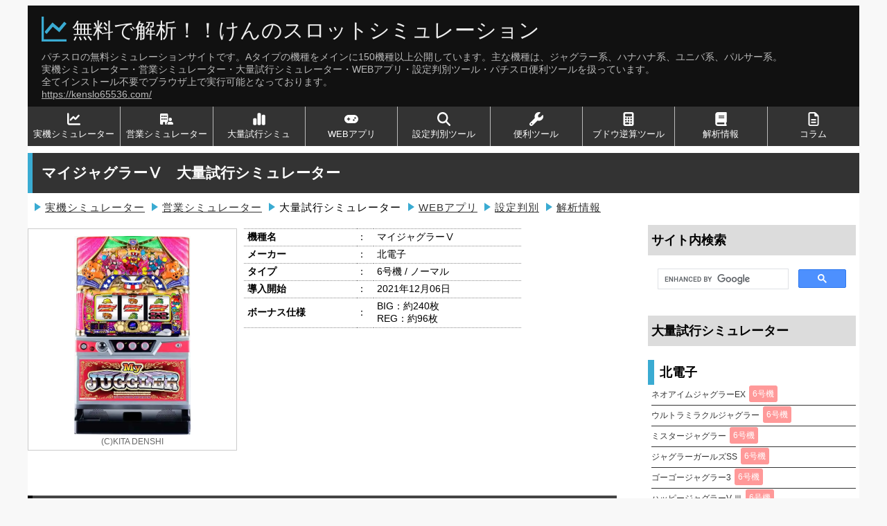

--- FILE ---
content_type: text/html
request_url: https://kenslo65536.com/winrate/juggler-my5.html
body_size: 6601
content:
<!DOCTYPE html>
<html lang="ja">
<head>
	<!-- Google Tag Manager -->
	<script>(function(w,d,s,l,i){w[l]=w[l]||[];w[l].push({'gtm.start':
	new Date().getTime(),event:'gtm.js'});var f=d.getElementsByTagName(s)[0],
	j=d.createElement(s),dl=l!='dataLayer'?'&l='+l:'';j.async=true;j.src=
	'https://www.googletagmanager.com/gtm.js?id='+i+dl;f.parentNode.insertBefore(j,f);
	})(window,document,'script','dataLayer','GTM-TXTZJGS');</script>
	<!-- End Google Tag Manager -->
	<meta charset="UTF-8">
	<meta name="viewport" content="width=device-width, initial-scale=1">
	<meta name="description" content="パチスロ「マイジャグラーⅤ」の勝率、平均差枚・平均投資額・換金ギャップ・最高最低記録・差枚の分布・ばらつき範囲を最大10億ゲーム試行でシミュレート。設定混在でのシミュレートにも対応。">
	
	<meta property="og:locale" content="ja_JP">
	<meta property="og:title" content="マイジャグラーⅤ 大量試行シミュレーター | けんのスロットシミュレーション">
	<meta property="og:description" content="パチスロ「マイジャグラーⅤ」の勝率、平均差枚・平均投資額・換金ギャップ・最高最低記録・差枚の分布・ばらつき範囲を最大10億ゲーム試行でシミュレート。設定混在でのシミュレートにも対応。">
	<meta property="og:type" content="article">
	<meta property="og:url" content="https://kenslo65536.com/winrate/juggler-my5.html">
	<meta property="og:image" content="https://kenslo65536.com/img/icon-192x192.png">
	<meta property="og:site_name" content="けんのスロットシミュレーション">
	
	<meta name="twitter:card" content="summary">
	<meta name="twitter:title" content="マイジャグラーⅤ 大量試行シミュレーター | けんのスロットシミュレーション">
	<meta name="twitter:url" content="https://kenslo65536.com/winrate/juggler-my5.html">
	<meta name="twitter:description" content="パチスロ「マイジャグラーⅤ」の勝率、平均差枚・平均投資額・換金ギャップ・最高最低記録・差枚の分布・ばらつき範囲を最大10億ゲーム試行でシミュレート。設定混在でのシミュレートにも対応。">
	<meta name="twitter:image" content="https://kenslo65536.com/img/icon-192x192.png">
	
	<link rel="stylesheet" href="../css/style.min.css?20260127_03">
	<link rel="stylesheet" href="css/common-winrate.min.css?20260127_03">
	<link rel="stylesheet" href="css/bonus-distribution-table.min.css?20260127_03">
	
	<link rel="icon" type="image/vnd.microsoft.icon" href="https://kenslo65536.com/favicon.ico" sizes="any">
	<link rel="icon" type="image/svg+xml" href="https://kenslo65536.com/img/favicon.svg">
	<link rel="apple-touch-icon" sizes="180x180" href="https://kenslo65536.com/apple-touch-icon.png">
	<link rel="icon" type="image/png" sizes="32x32" href="https://kenslo65536.com/favicon-32x32.png">
	<link rel="icon" type="image/png" sizes="16x16" href="https://kenslo65536.com/favicon-16x16.png">
	<link rel="manifest" href="https://kenslo65536.com/manifest.json">
	<link rel="mask-icon" href="https://kenslo65536.com/safari-pinned-tab.svg" color="#5bbad5">
	<meta name="msapplication-TileColor" content="#da532c">
	<meta name="theme-color" content="#ffffff">
	
	<title>マイジャグラーⅤ 大量試行シミュレーター | けんのスロットシミュレーション</title>
	<script src="../js/first-kisyu-info.js?20260127_03"></script>
	<script src="../js/first.js?20260127_03"></script>
	<script src="../js/link.js?20260127_03"></script>
	<script src="../js/html.js?20260127_03"></script>
	<script src="../js/calc.js" defer></script>
	<script src="../js/loading.js?20260127_03" defer></script>
	<script src="js/winrate-eventListeners.js?20260127_03" defer></script>
	<script src="js/winrate-common-new.js?20260127_03" defer></script>
	<script src="../js/model/juggler-my5.js?20260127_03" defer></script>
	
	<!--▼▼▼スマホ対応ページ確認▼▼▼-->
	<script>CheckUserAgent();</script>
	<!--▲▲▲スマホ対応ページ確認▲▲▲-->
	<script async src="https://fundingchoicesmessages.google.com/i/pub-3361974694345276?ers=1"></script><script>(function() {function signalGooglefcPresent() {if (!window.frames['googlefcPresent']) {if (document.body) {const iframe = document.createElement('iframe'); iframe.style = 'width: 0; height: 0; border: none; z-index: -1000; left: -1000px; top: -1000px;'; iframe.style.display = 'none'; iframe.name = 'googlefcPresent'; document.body.appendChild(iframe);} else {setTimeout(signalGooglefcPresent, 0);}}}signalGooglefcPresent();})();</script>
	<script type="application/ld+json">
		{
			"@context": "https://schema.org",
			"@type": "SoftwareApplication",
			"name": "マイジャグラーⅤ 大量試行シミュレーター",
			"url": "https://kenslo65536.com/winrate/juggler-my5.html",
			"operatingSystem": "iOS, Android, Windows, macOS",
			"applicationCategory": "GameApplication",
			"image": "https://kenslo65536.com/img/icon-192x192.png",
			"isAccessibleForFree": true,
			"offers": {
				"@type": "Offer",
				"price": "0",
				"priceCurrency": "JPY"
			},
			"author": {
				"@type": "Person",
				"name": "けん",
				"url": "https://kenslo65536.com/profile/"
			},
			"publisher": {
				"@type": "Organization",
				"name": "けんのスロットシミュレーション",
				"url": "https://kenslo65536.com/"
			},
			"description": "パチスロ「マイジャグラーⅤ」の勝率、平均差枚・平均投資額・換金ギャップ・最高最低記録・差枚の分布・ばらつき範囲を最大10億ゲーム試行でシミュレート。設定混在でのシミュレートにも対応。"
		}
	</script>
</head>
<body>
	<!-- Google Tag Manager (noscript) -->
	<noscript><iframe src="https://www.googletagmanager.com/ns.html?id=GTM-TXTZJGS"
	height="0" width="0" style="display:none;visibility:hidden"></iframe></noscript>
	<!-- End Google Tag Manager (noscript) -->
	
	<!--▼コンテナ開始▼-->
	<article id="container">
		
		<!--▼ヘッダ▼-->
		<header id="header"></header>
		<script>ShowHeader();</script>
		<!--▲ヘッダ▲-->
		
		
		<!--▼ヘッダ広告▼-->
		<div id="ad_header">
		</div>
		<!--▲ヘッダ広告▲-->
		
		
		<!--▼タイトル▼-->
		<h1>マイジャグラーⅤ　大量試行シミュレーター</h1>
		<!--▲タイトル▲-->
		
		
		<!--▼リンク▼-->
		<script>ShowModelLink();</script>
		<!--▲リンク▲-->
		
		
		<!--▼メインコンテンツ▼-->
		<div id="content">
			
			<!--▼機種画像▼-->
			<div id="photo_area"></div>
			<script>ShowImgInfo('pc');</script>
			<!--▲機種画像▲-->
			
			<h2>シミュレーター概要</h2>
			<div class="description">
				<p>
					「マイジャグラーⅤ」の勝率、平均差枚・平均投資額・換金ギャップ・最高最低記録・差枚の分布・ばらつき範囲を最大1億ゲーム試行でシミュレートします。
				</p>
				<p>
					複数設定を組み合わせた状態でのシミュレートが可能です。
				</p>
				<p>
					回転数×試行回数を掛け合わせた総ゲーム数が<mark>10億ゲーム試行</mark>まで対応。
				</p>
				<p>
					<span style="color: red;">※環境にもよりますが、開発者のPC環境では、10億ゲーム試行におおよそ2分30秒～3分程度の時間がかかりました。</span>
				</p>
			</div>
			
			<!--▼設定▼-->
			<h3>設定</h3>
			<table class="common_input">
				<caption>回転数</caption>
				<tr><th><label for="games1">設定1</label></th><td><input type="tel" value="" id="games1" maxlength="6" onchange="updateTotalGames()">&nbsp;G</td></tr>
				<tr><th><label for="games2">設定2</label></th><td><input type="tel" value="" id="games2" maxlength="6" onchange="updateTotalGames()">&nbsp;G</td></tr>
				<tr><th><label for="games3">設定3</label></th><td><input type="tel" value="" id="games3" maxlength="6" onchange="updateTotalGames()">&nbsp;G</td></tr>
				<tr><th><label for="games4">設定4</label></th><td><input type="tel" value="" id="games4" maxlength="6" onchange="updateTotalGames()">&nbsp;G</td></tr>
				<tr><th><label for="games5">設定5</label></th><td><input type="tel" value="" id="games5" maxlength="6" onchange="updateTotalGames()">&nbsp;G</td></tr>
				<tr><th><label for="games6">設定6</label></th><td><input type="tel" value="" id="games6" maxlength="6" onchange="updateTotalGames()">&nbsp;G</td></tr>
				<tr><th><label for="totalGames">トータル</label></th><td id="totalGames" class="totalGames"></td></tr>
			</table>
			<table class="common_input">
				<caption>設定</caption>
				<tr>
					<th>目押し</th>
					<td>
						<select id="meoshi">
							<option value="0">適当</option>
							<option value="1" selected>チェリー狙い</option>
							<option value="2">完璧</option>
						</select>
					</td>
				</tr>
				<tr>
					<th><label for="waitGame">ボーナス揃えるまでの回転数</label></th>
					<td><input type="tel" value="0" name="waitGame" id="waitGame" maxlength="3">&nbsp;G</td>
				</tr>
				<tr>
					<th><label for="tryCount">試行回数</label></th><td><input type="tel" value="" id="tryCount" maxlength="6" required>&nbsp;回</td>
				</tr>
				<tr>
					<th><label for="rentMedal">メダル貸枚数</label></th><td><input type="tel" value="50" name="rentMedal" id="rentMedal" maxlength="5">&nbsp;枚</td>
				</tr>
				<tr>
					<th><label for="rentMedal">交換率</label></th><td><input type="number" value="5.0" name="returnMedal" id="returnMedal" min="1.0" max="9999.9" step="0.1">&nbsp;枚</td>
				</tr>
			</table>
			<!--▲設定▲-->
			
			
			<!--▼シミュレーター実行ボタン▼-->
			<div class="button_area">
				<a id="simulate_run_link" onclick="PlayWinRateSimulation()"><span id="fa-calculator"></span>シミュレートする</a>
			</div>
			<!--▲シミュレーター実行ボタン▲-->
			
			
			<!--▼広告▼-->
			<div class="adsense_wrapper">
				<div class="ad-label">スポンサーリンク</div>
				<script async src="https://pagead2.googlesyndication.com/pagead/js/adsbygoogle.js?client=ca-pub-3361974694345276"
				     crossorigin="anonymous"></script>
				<!-- PC_ディスプレイ広告（ページ中） -->
				<ins class="adsbygoogle"
				     style="display:block"
				     data-ad-client="ca-pub-3361974694345276"
				     data-ad-slot="3638818956"
				     data-ad-format="auto"
				     data-full-width-responsive="true"></ins>
				<script>
				     (adsbygoogle = window.adsbygoogle || []).push({});
				</script>
			</div>
			<!--▲広告▲-->
			
			
			<!--▼結果▼-->
			<h2 id="result_title">結果</h2>
			<table class="common_result_withCaption">
				<caption>総計</caption>
				<tr>
					<th>総回転数</th>
					<td id="TOTAL_GAMES_ALL" colspan="2"></td>
				</tr>
				<tr>
					<th>総BIG</th>
					<td id="BIG_COUNT_ALL"></td>
					<td id="BIG_PROB_ALL"></td>
				</tr>
				<tr>
					<th>総REG</th>
					<td id="REG_COUNT_ALL"></td>
					<td id="REG_PROB_ALL"></td>
				</tr>
				<tr>
					<th>総ボーナス合成</th>
					<td id="BR_COUNT_ALL"></td>
					<td id="BR_PROB_ALL"></td>
				</tr>
				<tr>
					<th>総差枚数</th>
					<td id="InOut" colspan="2"></td>
				</tr>
				<tr>
					<th>総収支</th>
					<td id="InOutYen" colspan="2"></td>
				</tr>
				<tr>
					<th>総換金ギャップ</th>
					<td id="InoutYenGap" colspan="2"></td>
				</tr>
				<tr>
					<th>機械割</th>
					<td id="PayOut" colspan="2"></td>
				</tr>
				<tr>
					<th>実質機械割</th>
					<td id="RealPayOut" colspan="2"></td>
				</tr>
				<tr>
					<th>勝率</th>
					<td id="WinPer" colspan="2"></td>
				</tr>
			</table>
			
			<table class="common_result_withCaption average">
				<caption>平均値</caption>
				<tr>
					<th>平均設定</th>
					<td id="AVERAGE_SETTING" colspan="2"></td>
				</tr>
				<tr>
					<th>平均差枚数</th>
					<td id="AverageInout" colspan="2"></td>
				</tr>
				<tr>
					<th>平均収支</th>
					<td id="AverageInoutYen" colspan="2"></td>
				</tr>
				<tr>
					<th>平均換金ギャップ</th>
					<td id="AverageInoutYenGap" colspan="2"></td>
				</tr>
				<tr>
					<th>平均投資</th>
					<td id="AverageIn" colspan="2"></td>
				</tr>
			</table>

			<table class="common_result_withCaption max">
				<caption>最大値</caption>
				<tr>
					<th>最大持玉</th>
					<td id="minMaxInout" colspan="2"></td>
				</tr>
				<tr>
					<th>最高差枚数</th>
					<td id="MaxInout" colspan="2"></td>
				</tr>
				<tr>
					<th>最小投資</th>
					<td id="MinIn" colspan="2"></td>
				</tr>
			</table>
			
			<table class="common_result_withCaption max">
				<caption>最高記録（差枚）</caption>
				<tr>
					<th>BIG</th>
					<td id="BIG_COUNT_MAX_INOUT"></td>
					<td id="BIG_PROB_MAX_INOUT"></td>
				</tr>
				<tr>
					<th>REG</th>
					<td id="REG_COUNT_MAX_INOUT"></td>
					<td id="REG_PROB_MAX_INOUT"></td>
				</tr>
				<tr>
					<th>ボーナス合成</th>
					<td id="BR_COUNT_MAX_INOUT"></td>
					<td id="BR_PROB_MAX_INOUT"></td>
				</tr>
				<tr>
					<th>差枚</th>
					<td id="MAX_INOUT" colspan="2"></td>
				</tr>
			</table>
			
			<table class="common_result_withCaption max">
				<caption>最高記録（ボーナス回数）</caption>
				<tr>
					<th>BIG</th>
					<td id="BIG_COUNT_MAX_BONUS"></td>
					<td id="BIG_PROB_MAX_BONUS"></td>
				</tr>
				<tr>
					<th>REG</th>
					<td id="REG_COUNT_MAX_BONUS"></td>
					<td id="REG_PROB_MAX_BONUS"></td>
				</tr>
				<tr>
					<th>ボーナス合成</th>
					<td id="BR_COUNT_MAX_BONUS"></td>
					<td id="BR_PROB_MAX_BONUS"></td>
				</tr>
				<tr>
					<th>差枚</th>
					<td id="MAX_BONUS_INOUT" colspan="2"></td>
				</tr>
			</table>
			
			<table class="common_result_withCaption min">
				<caption>最小値</caption>
				<tr>
					<th>最低差枚数</th>
					<td id="MinInout" colspan="2"></td>
				</tr>
				<tr>
					<th>最大投資</th>
					<td id="MaxIn" colspan="2"></td>
				</tr>
			</table>
			
			<table class="common_result_withCaption min">
				<caption>最低記録（差枚）</caption>
				<tr>
					<th>BIG</th>
					<td id="BIG_COUNT_MIN_INOUT"></td>
					<td id="BIG_PROB_MIN_INOUT"></td>
				</tr>
				<tr>
					<th>REG</th>
					<td id="REG_COUNT_MIN_INOUT"></td>
					<td id="REG_PROB_MIN_INOUT"></td>
				</tr>
				<tr>
					<th>ボーナス合成</th>
					<td id="BR_COUNT_MIN_INOUT"></td>
					<td id="BR_PROB_MIN_INOUT"></td>
				</tr>
				<tr>
					<th>差枚</th>
					<td id="MIN_INOUT" colspan="2"></td>
				</tr>
			</table>
			
			<table class="common_result_withCaption min">
				<caption>最低記録（ボーナス回数）</caption>
				<tr>
					<th>BIG</th>
					<td id="BIG_COUNT_MIN_BONUS"></td>
					<td id="BIG_PROB_MIN_BONUS"></td>
				</tr>
				<tr>
					<th>REG</th>
					<td id="REG_COUNT_MIN_BONUS"></td>
					<td id="REG_PROB_MIN_BONUS"></td>
				</tr>
				<tr>
					<th>ボーナス合成</th>
					<td id="BR_COUNT_MIN_BONUS"></td>
					<td id="BR_PROB_MIN_BONUS"></td>
				</tr>
				<tr>
					<th>差枚</th>
					<td id="MIN_BONUS_INOUT" colspan="2"></td>
				</tr>
			</table>
			<!--▲結果▲-->
			

			<!--▼差枚数ヒストグラム▼-->
			<h3 style="margin-top: 50px;">差枚数ヒストグラム</h3>
			<table class="histogram_table">
				<thead>
					<tr><th>差枚数</th><th>台数</th><th colspan="3">割合</th></tr>
				</thead>
				<tbody>
					<tr><th>～ ▲5,001枚</th><td id="count1"></td><td id="rate1"></td><td class="progress"><progress id="progress1" value=""></progress></td><td id="rateTotal1"></td></tr>
					<tr><th>▲5,000枚 ～ ▲4,001枚</th><td id="count2"></td><td id="rate2"></td><td class="progress"><progress id="progress2" value=""></progress></td><td id="rateTotal2"></td></tr>
					<tr><th>▲4,000枚 ～ ▲3,001枚</th><td id="count3"></td><td id="rate3"></td><td class="progress"><progress id="progress3" value=""></progress></td><td id="rateTotal3"></td></tr>
					<tr><th>▲3,000枚 ～ ▲2,001枚</th><td id="count4"></td><td id="rate4"></td><td class="progress"><progress id="progress4" value=""></progress></td><td id="rateTotal4"></td></tr>
					<tr><th>▲2,000枚 ～ ▲1,001枚</th><td id="count5"></td><td id="rate5"></td><td class="progress"><progress id="progress5" value=""></progress></td><td id="rateTotal5"></td></tr>
					<tr><th>▲1,000枚 ～ ▲1枚</th><td id="count6"></td><td id="rate6"></td><td class="progress"><progress id="progress6" value=""></progress></td><td id="rateTotal6"></td></tr>
					<tr><th>0枚 ～ 999枚</th><td id="count7"></td><td id="rate7"></td><td class="progress"><progress id="progress7" value=""></progress></td><td id="rateTotal7"></td></tr>
					<tr><th>1000枚 ～ 1999枚</th><td id="count8"></td><td id="rate8"></td><td class="progress"><progress id="progress8" value=""></progress></td><td id="rateTotal8"></td></tr>
					<tr><th>2000枚 ～ 2999枚</th><td id="count9"></td><td id="rate9"></td><td class="progress"><progress id="progress9" value=""></progress></td><td id="rateTotal9"></td></tr>
					<tr><th>3000枚 ～ 3999枚</th><td id="count10"></td><td id="rate10"></td><td class="progress"><progress id="progress10" value=""></progress></td><td id="rateTotal10"></td></tr>
					<tr><th>4000枚 ～ 4999枚</th><td id="count11"></td><td id="rate11"></td><td class="progress"><progress id="progress11" value=""></progress></td><td id="rateTotal11"></td></tr>
					<tr><th>5000枚 ～ 5999枚</th><td id="count12"></td><td id="rate12"></td><td class="progress"><progress id="progress12" value=""></progress></td><td id="rateTotal12"></td></tr>
					<tr><th>6000枚 ～ 6999枚</th><td id="count13"></td><td id="rate13"></td><td class="progress"><progress id="progress13" value=""></progress></td><td id="rateTotal13"></td></tr>
					<tr><th>7000枚 ～ 7999枚</th><td id="count14"></td><td id="rate14"></td><td class="progress"><progress id="progress14" value=""></progress></td><td id="rateTotal14"></td></tr>
					<tr><th>8000枚 ～ 8999枚</th><td id="count15"></td><td id="rate15"></td><td class="progress"><progress id="progress15" value=""></progress></td><td id="rateTotal15"></td></tr>
					<tr><th>9000枚 ～ 9999枚</th><td id="count16"></td><td id="rate16"></td><td class="progress"><progress id="progress16" value=""></progress></td><td id="rateTotal16"></td></tr>
					<tr><th>10000枚 ～</th><td id="count17"></td><td id="rate17"></td><td class="progress"><progress id="progress17" value=""></progress></td><td id="rateTotal17"></td></tr>
					<tr class="averageTr"><th>平均値</th><td colspan="4" id="AverageInout2"></td></tr>
				</tbody>
			</table>
			<!--▲差枚数ヒストグラム▲-->
			
			<!--▼最大持玉ヒストグラム▼-->
			<h3 style="margin-top: 50px;">最大持玉ヒストグラム</h3>
			<table class="histogram_table">
				<thead>
					<tr><th>差枚数</th><th>台数</th><th colspan="3">割合</th></tr>
				</thead>
				<tbody>
					<tr><th>0枚 ～ 999枚</th><td id="minMaxCount1"></td><td id="minMaxRate1"></td><td class="progress"><progress id="minMaxProgress1" value=""></progress></td><td id="minMaxRateTotal1"></td></tr>
					<tr><th>1000枚 ～ 1999枚</th><td id="minMaxCount2"></td><td id="minMaxRate2"></td><td class="progress"><progress id="minMaxProgress2" value=""></progress></td><td id="minMaxRateTotal2"></td></tr>
					<tr><th>2000枚 ～ 2999枚</th><td id="minMaxCount3"></td><td id="minMaxRate3"></td><td class="progress"><progress id="minMaxProgress3" value=""></progress></td><td id="minMaxRateTotal3"></td></tr>
					<tr><th>3000枚 ～ 3999枚</th><td id="minMaxCount4"></td><td id="minMaxRate4"></td><td class="progress"><progress id="minMaxProgress4" value=""></progress></td><td id="minMaxRateTotal4"></td></tr>
					<tr><th>4000枚 ～ 4999枚</th><td id="minMaxCount5"></td><td id="minMaxRate5"></td><td class="progress"><progress id="minMaxProgress5" value=""></progress></td><td id="minMaxRateTotal5"></td></tr>
					<tr><th>5000枚 ～ 5999枚</th><td id="minMaxCount6"></td><td id="minMaxRate6"></td><td class="progress"><progress id="minMaxProgress6" value=""></progress></td><td id="minMaxRateTotal6"></td></tr>
					<tr><th>6000枚 ～ 6999枚</th><td id="minMaxCount7"></td><td id="minMaxRate7"></td><td class="progress"><progress id="minMaxProgress7" value=""></progress></td><td id="minMaxRateTotal7"></td></tr>
					<tr><th>7000枚 ～ 7999枚</th><td id="minMaxCount8"></td><td id="minMaxRate8"></td><td class="progress"><progress id="minMaxProgress8" value=""></progress></td><td id="minMaxRateTotal8"></td></tr>
					<tr><th>8000枚 ～ 8999枚</th><td id="minMaxCount9"></td><td id="minMaxRate9"></td><td class="progress"><progress id="minMaxProgress9" value=""></progress></td><td id="minMaxRateTotal9"></td></tr>
					<tr><th>9000枚 ～ 9999枚</th><td id="minMaxCount10"></td><td id="minMaxRate10"></td><td class="progress"><progress id="minMaxProgress10" value=""></progress></td><td id="minMaxRateTotal10"></td></tr>
					<tr><th>10000枚 ～</th><td id="minMaxCount11"></td><td id="minMaxRate11"></td><td class="progress"><progress id="minMaxProgress11" value=""></progress></td><td id="minMaxRateTotal11"></td></tr>
					<tr class="averageTr"><th>平均値</th><td colspan="4" id="AverageMinMaxInout"></td></tr>
				</tbody>
			</table>
			<!--▲最大持玉ヒストグラム▲-->
			
			<!--▼ボトムゲーム数ヒストグラム▼-->
			<h3>
				ボトムゲーム数ヒストグラム
				<span id="fa-circle-info1" class="info-icon"></span>
				<div class="info-popup">
					スランプグラフ上で一番底となったゲーム数です。<br>
					追加投資が止まったゲーム数とも言えます。
				</div>
			</h3>
			<table class="histogram_table">
				<thead>
					<tr><th>ゲーム数</th><th>台数</th><th colspan="3">割合</th></tr>
				</thead>
				<tbody>
					<tr><th>1G ～ 1,000G</th><td id="lastInCount1"></td><td id="lastInRate1"></td><td class="progress"><progress id="lastInProgress1" value=""></progress></td><td id="lastInRateTotal1"></td></tr>
					<tr><th>1,001G ～ 2,000G</th><td id="lastInCount2"></td><td id="lastInRate2"></td><td class="progress"><progress id="lastInProgress2" value=""></progress></td><td id="lastInRateTotal2"></td></tr>
					<tr><th>2,001G ～ 3,000G</th><td id="lastInCount3"></td><td id="lastInRate3"></td><td class="progress"><progress id="lastInProgress3" value=""></progress></td><td id="lastInRateTotal3"></td></tr>
					<tr><th>3,001G ～ 4,000G</th><td id="lastInCount4"></td><td id="lastInRate4"></td><td class="progress"><progress id="lastInProgress4" value=""></progress></td><td id="lastInRateTotal4"></td></tr>
					<tr><th>4,000G ～ 5,000G</th><td id="lastInCount5"></td><td id="lastInRate5"></td><td class="progress"><progress id="lastInProgress5" value=""></progress></td><td id="lastInRateTotal5"></td></tr>
					<tr><th>5,001G ～ 6,000G</th><td id="lastInCount6"></td><td id="lastInRate6"></td><td class="progress"><progress id="lastInProgress6" value=""></progress></td><td id="lastInRateTotal6"></td></tr>
					<tr><th>6,001G ～ 7,000G</th><td id="lastInCount7"></td><td id="lastInRate7"></td><td class="progress"><progress id="lastInProgress7" value=""></progress></td><td id="lastInRateTotal7"></td></tr>
					<tr><th>7,001G ～ 8,000G</th><td id="lastInCount8"></td><td id="lastInRate8"></td><td class="progress"><progress id="lastInProgress8" value=""></progress></td><td id="lastInRateTotal8"></td></tr>
					<tr><th>8,001G ～ 9,000G</th><td id="lastInCount9"></td><td id="lastInRate9"></td><td class="progress"><progress id="lastInProgress9" value=""></progress></td><td id="lastInRateTotal9"></td></tr>
					<tr><th>9,001G ～ 10,000G</th><td id="lastInCount10"></td><td id="lastInRate10"></td><td class="progress"><progress id="lastInProgress10" value=""></progress></td><td id="lastInRateTotal10"></td></tr>
					<tr><th>10,000G ～ </th><td id="lastInCount11"></td><td id="lastInRate11"></td><td class="progress"><progress id="lastInProgress11" value=""></progress></td><td id="lastInRateTotal11"></td></tr>
					<tr class="averageTr"><th>平均値</th><td colspan="4" id="AverageLastInGame"></td></tr>
				</tbody>
			</table>
			<!--▲ボトムゲーム数ヒストグラム▲-->
			
			<!--▼BIG・REG回数ヒートマップ▼-->
			<h3>BIG・REG回数組み合わせ分布</h3>
			<div id="bonusDistributionTableContainer" style="overflow-x: auto;"></div>
			<!--▲BIG・REG回数ヒートマップ▲-->
			
			<!--▼差枚のばらつき範囲▼-->
			<h2>差枚のばらつき範囲</h2>
			<h3>正規分布に基づく差枚範囲</h3>
			<p class="remarks">
				データが正規分布に従うと仮定し、標準偏差を使って理論的に予測した差枚のばらつき範囲を示します。
			</p>
			<p class="remarks">
				データがどの範囲に収まるかを予測する方法で、確率的な計算に基づいています。
			</p>
			<div id="sigmaResults">
				<table class="histogram_table">
					<thead>
						<tr><th>信頼区間</th><th>差枚範囲</th></tr>
					</thead>
					<tbody>
						<tr><th>1σ範囲（68.27％）</th><td id="oneSigma"></td></tr>
						<tr><th>1.96σ範囲（95.00％）</th><td id="onePointNineSixSigma"></td></tr>
						<tr><th>2σ範囲（95.45％）</th><td id="twoSigma"></td></tr>
						<tr><th>3σ範囲（99.73％）</th><td id="threeSigma"></td></tr>
					</tbody>
				</table>
			</div>
			
			<h3>実測値に基づく差枚範囲</h3>
			<p class="remarks">
				実際のデータからパーセンタイル法を使って計算し、実際の差枚結果に基づいた範囲を求めます。
			</p>
			<p class="remarks">
				実測値を基にするため、実際の分布に即した範囲が得られます。
			</p>
			<div id="sigmaResultsByPercent">
				<table class="histogram_table">
					<thead>
						<tr><th>信頼区間</th><th>差枚範囲</th></tr>
					</thead>
					<tbody>
						<tr><th>1σ範囲（68.27％）</th><td id="oneSigmaByPercent"></td></tr>
						<tr><th>1.96σ範囲（95.00％）</th><td id="onePointNineSixSigmaByPercent"></td></tr>
						<tr><th>2σ範囲（95.45％）</th><td id="twoSigmaByPercent"></td></tr>
						<tr><th>3σ範囲（99.73％）</th><td id="threeSigmaByPercent"></td></tr>
					</tbody>
				</table>
			</div>
			<!--▲差枚のばらつき範囲▲-->
		</div>
		<!--▲メインコンテンツ▲-->

		<!--▼右サイド▼-->
		<aside id="right_side">
			
			<!--▼右サイド広告▼-->
			<div id="ad_right_side">
			</div>
			<!--▲右サイド広告▲-->
			
			<!--▼機種一覧▼-->
			<script>ShowLinkForWinPerSimulator(true);</script>
			<!--▲機種一覧▲-->
			
		</aside>
		<!--▲右サイド▲-->
		
		<!--▼フッタ▼-->
		<footer id="footer"></footer>
		<script>ShowFooter();</script>
		<!--▲フッタ▲-->
	
	</article>
	<!--▲コンテナ終了▲-->
	

</body>
</html>


--- FILE ---
content_type: text/html; charset=utf-8
request_url: https://www.google.com/recaptcha/api2/aframe
body_size: 115
content:
<!DOCTYPE HTML><html><head><meta http-equiv="content-type" content="text/html; charset=UTF-8"></head><body><script nonce="QlJBY8VzYFKoRmdo8kLOuA">/** Anti-fraud and anti-abuse applications only. See google.com/recaptcha */ try{var clients={'sodar':'https://pagead2.googlesyndication.com/pagead/sodar?'};window.addEventListener("message",function(a){try{if(a.source===window.parent){var b=JSON.parse(a.data);var c=clients[b['id']];if(c){var d=document.createElement('img');d.src=c+b['params']+'&rc='+(localStorage.getItem("rc::a")?sessionStorage.getItem("rc::b"):"");window.document.body.appendChild(d);sessionStorage.setItem("rc::e",parseInt(sessionStorage.getItem("rc::e")||0)+1);localStorage.setItem("rc::h",'1769603431711');}}}catch(b){}});window.parent.postMessage("_grecaptcha_ready", "*");}catch(b){}</script></body></html>

--- FILE ---
content_type: text/css
request_url: https://kenslo65536.com/winrate/css/common-winrate.min.css?20260127_03
body_size: 657
content:
#games1,#games2,#games3,#games4,#games5,#games6{width:150px;font-size:18px}input#tryCount,input#waitGame,#rentMedal,#returnMedal{width:80px;font-size:18px}table.common_input{width:55%}table.common_input th,table.common_input td{padding-top:7px;padding-bottom:7px}table.common_input td.totalGames{height:18px}table.common_result_withCaption{width:60%;margin:0 auto;margin-top:15px;margin-bottom:15px}table.common_result_withCaption th{width:50%}table.common_result_withCaption th,table.common_result_withCaption td{font-size:15px}table.common_result_withCaption #BIG_COUNT_ALL{width:70px}table.common_result_withCaption #BIG_PROB_ALL{width:60px}table.max caption{background-color:#e0f0ff;color:#036}table.min caption{background-color:#ffe0e0;color:#900000}table.average caption{background-color:#e5fbe5;color:#060}p.remarks{font-size:13px;color:#555}#sigmaResults table.histogram_table,#sigmaResultsByPercent table.histogram_table{width:75%;margin-bottom:20px}#sigmaResults table.histogram_table th,#sigmaResults table.histogram_table td,#sigmaResultsByPercent table.histogram_table th,#sigmaResultsByPercent table.histogram_table td{width:50%;font-weight:normal;padding-top:10px;padding-bottom:10px}#sigmaResults span.negative,#sigmaResultsByPercent span.negative{color:red}#sigmaResults span.positive,#sigmaResultsByPercent span.positive{color:#000}.icon{width:1em;height:1em;fill:currentColor}.fa-1x{width:1em;height:1em}.fa-1halfx{width:1.5em;height:1.5em}.fa-2x{width:2em;height:2em}.fa-3x{width:3em;height:3em}.info-popup{display:none;position:absolute;background-color:#fff;color:#000;border:1px solid #ccc;padding:10px;border-radius:5px;box-shadow:0px 2px 6px rgba(0,0,0,.2);z-index:1000;margin-top:5px;font-size:14px;font-weight:normal;text-align:left}.info-popup.show{display:block}.info-icon{margin-right:5px}
/*# sourceMappingURL=common-winrate.min.css.map */

--- FILE ---
content_type: text/css
request_url: https://kenslo65536.com/winrate/css/bonus-distribution-table.min.css?20260127_03
body_size: 356
content:
.distribution-table{border-collapse:collapse;margin:20px 0 20px 10px;width:auto}.distribution-table th,.distribution-table td{font-size:12px;border:1px solid #ddd;min-width:45px;max-height:50px;padding:2px}.distribution-table th{background-color:#f8f9fa;white-space:nowrap}.distribution-table th.slant-header{position:relative;height:50px;background:linear-gradient(to top right, transparent 49%, #ddd 49%, #ddd 51%, transparent 51%)}.distribution-table th.slant-header .top-right{position:absolute;top:5px;right:5px;line-height:1}.distribution-table th.slant-header .bottom-left{position:absolute;bottom:5px;left:5px;line-height:1}.distribution-table th.big-label{color:#d32f2f;font-weight:bold}.distribution-table th.reg-label{color:#1976d2;font-weight:bold}.distribution-table th .big-label{color:#d32f2f;font-weight:bold}.distribution-table th .reg-label{color:#1976d2;font-weight:bold}.distribution-table td small{display:block;margin-top:2px;opacity:.8}.distribution-table .label-cell{background-color:#eee}
/*# sourceMappingURL=bonus-distribution-table.min.css.map */

--- FILE ---
content_type: application/javascript
request_url: https://kenslo65536.com/js/link.js?20260127_03
body_size: 14365
content:
// #region ▼実機シミュレーター▼
/**
 * 実機シミュレーター
 * @param {*} right 
 */
function ShowLinkForModel(right)
{
	const CLASS_NAME_NAV = right? 'right_link' : 'index_link';
	const CLASS_NAME_UL = right? '' : 'list_triangle';

	const content = 
	'<nav class="' + CLASS_NAME_NAV + '">' +
	'<ul class="' + CLASS_NAME_UL + '">' +

// #region 一覧部分
'<li class="index">北電子</li>' +
'<li><a href="https://kenslo65536.com/model/juggler-neo-im-ex.html" class="gouki6">ネオアイムジャグラーEX</a></li>' +
'<li><a href="https://kenslo65536.com/model/juggler-s-ultra-miracle.html" class="gouki6">ウルトラミラクルジャグラー</a></li>' +
'<li><a href="https://kenslo65536.com/model/juggler-mr.html" class="gouki6">ミスタージャグラー</a></li>' +
'<li><a href="https://kenslo65536.com/model/juggler-s-girls.html" class="gouki6">ジャグラーガールズSS</a></li>' +
'<li><a href="https://kenslo65536.com/model/juggler-gogo3.html" class="gouki6">ゴーゴージャグラー3</a></li>' +
'<li><a href="https://kenslo65536.com/model/juggler-happyv3.html" class="gouki6">ハッピージャグラーV Ⅲ</a></li>' +
'<li><a href="https://kenslo65536.com/model/juggler-my5.html" class="gouki6">マイジャグラーⅤ</a></li>' +
'<li><a href="https://kenslo65536.com/model/juggler-funkey2.html" class="gouki6">ファンキージャグラー2</a></li>' +
'<li><a href="https://kenslo65536.com/model/juggler-im-ex-6.html" class="gouki6">アイムジャグラーEX</a></li>' +
'<li><a href="https://kenslo65536.com/model/juggler-6-investment-1.html" class="gouki6">6号機ジャグラー1枚掛け</a></li>' +
'<li><a href="https://kenslo65536.com/model/matador3.html" class="gouki6half bt">マタドールIII</a></li>' +
'<li><a href="https://kenslo65536.com/model/juggler-im-7.html" class="">アイムジャグラー7</a></li>' +
'<li><a href="https://kenslo65536.com/model/juggler-im-apex.html" class="">アイムジャグラーAPEX</a></li>' +
'<li><a href="https://kenslo65536.com/model/juggler-im-ex.html" class="">アイムジャグラーEX</a></li>' +
'<li><a href="https://kenslo65536.com/model/juggler-im-ex-anniversary.html" class="">アイムジャグラーEX AnniversaryEdition</a></li>' +
'<li><a href="https://kenslo65536.com/model/juggler-im-ex-ae.html" class="">アイムジャグラーEX-AE</a></li>' +
'<li><a href="https://kenslo65536.com/model/juggler-im-sp.html" class="">アイムジャグラーSP</a></li>' +
'<li><a href="https://kenslo65536.com/model/juggler-classic.html" class="">クラシックジャグラー</a></li>' +
'<li><a href="https://kenslo65536.com/model/juggler-gogo-kk.html" class="">ゴーゴージャグラーKK</a></li>' +
'<li><a href="https://kenslo65536.com/model/juggler-gogo2.html" class="">ゴーゴージャグラー2</a></li>' +
'<li><a href="https://kenslo65536.com/model/juggler-girls.html" class="">ジャグラーガールズ</a></li>' +
'<li><a href="https://kenslo65536.com/model/juggler-janki.html" class="">ジャンキージャグラー</a></li>' +
'<li><a href="https://kenslo65536.com/model/juggler-smiracle.html" class="">スーパーミラクルジャグラー</a></li>' +
'<li><a href="https://kenslo65536.com/model/juggler-new-im-ex.html" class="">ニューアイムジャグラーEX</a></li>' +
'<li><a href="https://kenslo65536.com/model/juggler-new-im-ex-kt.html" class="">ニューアイムジャグラーEX-KT</a></li>' +
'<li><a href="https://kenslo65536.com/model/juggler-happy.html" class="">ハッピージャグラー</a></li>' +
'<li><a href="https://kenslo65536.com/model/juggler-happyv2.html" class="">ハッピージャグラーV2</a></li>' +
'<li><a href="https://kenslo65536.com/model/juggler-funkey.html" class="">ファンキージャグラー</a></li>' +
'<li><a href="https://kenslo65536.com/model/juggler-my.html" class="">マイジャグラー</a></li>' +
'<li><a href="https://kenslo65536.com/model/juggler-my2.html" class="">マイジャグラーⅡ</a></li>' +
'<li><a href="https://kenslo65536.com/model/juggler-my3.html" class="">マイジャグラーⅢ</a></li>' +
'<li><a href="https://kenslo65536.com/model/juggler-my4.html" class="">マイジャグラーⅣ</a></li>' +
'<li><a href="https://kenslo65536.com/model/juggler-miracle.html" class="">ミラクルジャグラー</a></li>' +
'<li><a href="https://kenslo65536.com/model/juggler-minna.html" class="">みんなのジャグラー</a></li>' +
'<li><a href="https://kenslo65536.com/model/juggler-lovely.html" class="">ラブリージャグラー</a></li>' +
'<li class="index">パイオニア</li>' +
'<li><a href="https://kenslo65536.com/model/lb-new-king-hanahana-v.html" class="gouki6 bt">ニューキングハナハナV</a></li>' +
'<li><a href="https://kenslo65536.com/model/star-hanahana-30.html" class="gouki6">スターハナハナ-30</a></li>' +
'<li><a href="https://kenslo65536.com/model/dragon-hanahana-senkou-30.html" class="gouki6">ドラゴンハナハナ～閃光～‐30</a></li>' +
'<li><a href="https://kenslo65536.com/model/s-king-hanahana-30.html" class="gouki6">キングハナハナ-30</a></li>' +
'<li><a href="https://kenslo65536.com/model/hanahana-houou-tensyou.html" class="gouki6">ハナハナホウオウ～天翔～</a></li>' +
'<li><a href="https://kenslo65536.com/model/haihai-siosai.html" class="gouki6">ハイハイシオサイ</a></li>' +
'<li><a href="https://kenslo65536.com/model/king-hanahana-30.html" class="">キングハナハナ-30</a></li>' +
'<li><a href="https://kenslo65536.com/model/greatking-hanahana-30.html" class="">グレートキングハナハナ-30</a></li>' +
'<li><a href="https://kenslo65536.com/model/special-hanahana-30.html" class="">スペシャルハナハナ-30</a></li>' +
'<li><a href="https://kenslo65536.com/model/special-hanahana-2-30.html" class="">スペシャルハナハナⅡ-30</a></li>' +
'<li><a href="https://kenslo65536.com/model/hanahana-twin-dragon-30.html" class="">ツインドラゴンハナハナ-30</a></li>' +
'<li><a href="https://kenslo65536.com/model/dragon-hanahana-30.html" class="">ドラゴンハナハナ-30</a></li>' +
'<li><a href="https://kenslo65536.com/model/new-oasis.html" class="">ニューオアシス</a></li>' +
'<li><a href="https://kenslo65536.com/model/new-king-hanahana-30.html" class="">ニューキングハナハナ-30</a></li>' +
'<li><a href="https://kenslo65536.com/model/hanahana-houou-30.html" class="">ハナハナ鳳凰-30</a></li>' +
'<li><a href="https://kenslo65536.com/model/hanahana-premium-30.html" class="">プレミアムハナハナ-30</a></li>' +
'<li class="index">ユニバーサルエンターテインメント</li>' +
'<li><a href="https://kenslo65536.com/model/arexbright.html" class="gouki6half bt">アレックス ブライト</a></li>' +
'<li><a href="https://kenslo65536.com/model/cranky-crest.html" class="gouki6">クランキークレスト</a></li>' +
'<li><a href="https://kenslo65536.com/model/getter-mouse-new.html" class="gouki6">ニューゲッターマウス</a></li>' +
'<li><a href="https://kenslo65536.com/model/thunderv-lightnig.html" class="gouki6">サンダーVライトニング</a></li>' +
'<li><a href="https://kenslo65536.com/model/donchan2.html" class="gouki6">ドンちゃん2</a></li>' +
'<li><a href="https://kenslo65536.com/model/aodon.html" class="">青ドン</a></li>' +
'<li><a href="https://kenslo65536.com/model/aodon-kiwami.html" class="">青ドン～花火の極～</a></li>' +
'<li><a href="https://kenslo65536.com/model/akadon.html" class="">赤ドン</a></li>' +
'<li><a href="https://kenslo65536.com/model/alex.html" class="">アレックス</a></li>' +
'<li><a href="https://kenslo65536.com/model/cranky-collection.html" class="">クランキーコレクション</a></li>' +
'<li><a href="https://kenslo65536.com/model/cranky-celebration.html" class="">クランキーセレブレーション</a></li>' +
'<li><a href="https://kenslo65536.com/model/getter-mouse.html" class="">ゲッターマウス</a></li>' +
'<li><a href="https://kenslo65536.com/model/thunderv-sp.html" class="">サンダーVSP</a></li>' +
'<li><a href="https://kenslo65536.com/model/thunderv-revolt.html" class="">サンダーVリボルト</a></li>' +
'<li><a href="https://kenslo65536.com/model/thunderv-dynamic.html" class="">ダイナミックサンダーV</a></li>' +
'<li><a href="https://kenslo65536.com/model/debanda-haduki.html" class="">出番だ！葉月ちゃん</a></li>' +
'<li><a href="https://kenslo65536.com/model/raiden.html" class="">闘神雷電花田勝</a></li>' +
'<li><a href="https://kenslo65536.com/model/versus-se.html" class="">バーサスSE</a></li>' +
'<li><a href="https://kenslo65536.com/model/hanabi.html" class="">HANABI（2015）</a></li>' +
'<li class="index">サミー</li>' +
'<li><a href="https://kenslo65536.com/model/urusei2.html" class="">うる星やつら2</a></li>' +
'<li><a href="https://kenslo65536.com/model/spiderman2.html" class="">スパイダーマン2</a></li>' +
'<li><a href="https://kenslo65536.com/model/hokuto-syo.html" class="">北斗の拳 将</a></li>' +
'<li><a href="https://kenslo65536.com/model/momotaroudentetu.html" class="">桃太郎電鉄</a></li>' +
'<li><a href="https://kenslo65536.com/model/rokudenashi.html" class="">ろくでなしBLUES</a></li>' +
'<li><a href="https://kenslo65536.com/model/aslot-nisemonogatari.html" class="">A‐SLOT偽物語</a></li>' +
'<li><a href="https://kenslo65536.com/model/aslot-hokuto-syo.html" class="">A‐SLOT北斗の拳 将</a></li>' +
'<li class="index">山佐</li>' +
'<li><a href="https://kenslo65536.com/model/lb-new-pulsar-bt.html" class="gouki6half bt">スマスロニューパルサーBT</a></li>' +
'<li><a href="https://kenslo65536.com/model/new-pulsar-sp4.html" class="gouki6half">ニューパルサーSP4with太鼓の達人</a></li>' +
'<li><a href="https://kenslo65536.com/model/renoxx.html" class="gouki6">スーパーリノXX</a></li>' +
'<li><a href="https://kenslo65536.com/model/kelot2.html" class="">ケロット2</a></li>' +
'<li><a href="https://kenslo65536.com/model/kelot3.html" class="">ケロット3</a></li>' +
'<li><a href="https://kenslo65536.com/model/super-planett-dx.html" class="">スーパープラネットDX</a></li>' +
'<li><a href="https://kenslo65536.com/model/renomax.html" class="">スーパーリノMAX</a></li>' +
'<li><a href="https://kenslo65536.com/model/new-pulsar3.html" class="">ニューパルサー3</a></li>' +
'<li><a href="https://kenslo65536.com/model/new-pulsar-sp.html" class="">ニューパルサーSP</a></li>' +
'<li><a href="https://kenslo65536.com/model/new-pulsar-dx.html" class="">ニューパルサーデラックス</a></li>' +
'<li><a href="https://kenslo65536.com/model/playboy-limited.html" class="">プレイボーイ Limited Edition</a></li>' +
'<li><a href="https://kenslo65536.com/model/gundam-2.html" class="">機動戦士ガンダムⅡ～哀・戦士編～</a></li>' +
'<li><a href="https://kenslo65536.com/model/reno.html" class="">リノReno</a></li>' +
'<li class="index">ビスティ</li>' +
'<li><a href="https://kenslo65536.com/model/lb-eva-yakusoku.html" class="gouki6half bt">LBパチスロ ヱヴァンゲリヲン～約束の扉～</a></li>' +
'<li><a href="https://kenslo65536.com/model/eva-tsuna.html" class="">エヴァンゲリオン 魂を繋ぐもの</a></li>' +
'<li><a href="https://kenslo65536.com/model/eva-tamashii.html" class="">新世紀エヴァンゲリオン-魂の軌跡-</a></li>' +
'<li><a href="https://kenslo65536.com/model/eva-yakusoku.html" class="">新世紀エヴァンゲリオン-約束の時-</a></li>' +
'<li><a href="https://kenslo65536.com/model/eva-ketui.html" class="">ヱヴァンゲリヲン-決意の刻-</a></li>' +
'<li><a href="https://kenslo65536.com/model/eva-shinjitu.html" class="">ヱヴァンゲリヲン-真実の翼-</a></li>' +
'<li><a href="https://kenslo65536.com/model/eva-seimei.html" class="">ヱヴァンゲリヲン-生命の鼓動-</a></li>' +
'<li><a href="https://kenslo65536.com/model/eva-magokoro.html" class="">新世紀エヴァンゲリオン-まごころを君に-</a></li>' +
'<li class="index">大都技研</li>' +
'<li><a href="https://kenslo65536.com/model/lb-shake.html" class="gouki6half bt">LBシェイクBT</a></li>' +
'<li><a href="https://kenslo65536.com/model/lb-crea.html" class="gouki6half bt">クレアの秘宝伝～はじまりの扉と太陽の石～ボーナストリガーver.</a></li>' +
'<li><a href="https://kenslo65536.com/model/pyramideye.html" class="gouki6">PYRAMID EYE</a></li>' +
'<li><a href="https://kenslo65536.com/model/creanohihouden.html" class="">クレアの秘宝伝はじまりの扉と太陽の石</a></li>' +
'<li><a href="https://kenslo65536.com/model/shake2.html" class="">シェイク2</a></li>' +
'<li class="index">ネット</li>' +
'<li><a href="https://kenslo65536.com/model/lb-harem-a.html" class="gouki6half bt">翔べ!ハーレムエース</a></li>' +
'<li><a href="https://kenslo65536.com/model/dorakyura.html" class="">ドラキュラ</a></li>' +
'<li><a href="https://kenslo65536.com/model/harlem-ace.html" class="">もえろ!ハーレムエース</a></li>' +
'<li class="index">平和</li>' +
'<li><a href="https://kenslo65536.com/model/lb-fujiko.html" class="gouki6half bt">L不二子BT</a></li>' +
'<li><a href="https://kenslo65536.com/model/lb-premium-umaibou.html" class="gouki6half bt">LBプレミアムうまい棒</a></li>' +
'<li><a href="https://kenslo65536.com/model/fujiko100.html" class="">不二子～100億＄の女神～</a></li>' +
'<li><a href="https://kenslo65536.com/model/mezon-ikkoku-sakura.html" class="">めぞん一刻 桜の下で</a></li>' +
'<li class="index">オーイズミ</li>' +
'<li><a href="https://kenslo65536.com/model/lb-1000chan-a.html" class="gouki6half bt">LB1000ちゃんA</a></li>' +
'<li><a href="https://kenslo65536.com/model/ganso-haneslo-futatabi.html" class="">元祖ハネスロ再び</a></li>' +
'<li><a href="https://kenslo65536.com/model/rirakuma.html" class="">ハネスロリラックマ</a></li>' +
'<li class="index">岡崎産業</li>' +
'<li><a href="https://kenslo65536.com/model/lb-triplecrown.html" class="gouki6half bt">LBトリプルクラウン</a></li>' +
'<li class="index">清龍ゲームジャパン</li>' +
'<li><a href="https://kenslo65536.com/model/triple-crown30.html" class="gouki6">トリプルクラウンV‐30</a></li>' +
'<li class="index">SANYO</li>' +
'<li><a href="https://kenslo65536.com/model/umi-slucky.html" class="gouki6">S Lucky海物語</a></li>' +
'<li><a href="https://kenslo65536.com/model/umi-in-okinawa-25.html" class="">スーパー海物語in沖縄</a></li>' +
'<li><a href="https://kenslo65536.com/model/umi-in-okinawa2.html" class="">スーパー海物語in沖縄2</a></li>' +
'<li class="index">ロデオ</li>' +
'<li><a href="https://kenslo65536.com/model/oogamera.html" class="">オオガメラ</a></li>' +
'<li><a href="https://kenslo65536.com/model/devilmaycry.html" class="">デビルメイクライ3</a></li>' +
'<li class="index">SANKYO</li>' +
'<li><a href="https://kenslo65536.com/model/tanosisa.html" class="">楽シーサー</a></li>' +
'<li class="index">ヤーマ</li>' +
'<li><a href="https://kenslo65536.com/model/lb-jackpot.html" class="gouki6half bt">LBジャックポット</a></li>' +
'<li class="index">七匠</li>' +
'<li><a href="https://kenslo65536.com/model/ultraman.html" class="">ウルトラマン</a></li>' +
'<li class="index">トリビー</li>' +
'<li><a href="https://kenslo65536.com/model/kagiya30.html" class="">カギヤ-30</a></li>' +
'<li class="index">E.M.A</li>' +
'<li><a href="https://kenslo65536.com/model/new-pegasus.html" class="">ニューペガサス</a></li>' +
'<li class="index">銀座</li>' +
'<li><a href="https://kenslo65536.com/model/ring-ni-kakero.html" class="">リングにかけろ1</a></li>' +
'<li class="index">BT（ボーナストリガー）試作</li>' +
'<li><a href="https://kenslo65536.com/model/bt-type1.html" class="gouki6half bt">BT（ループタイプ）</a></li>' +
'<li><a href="https://kenslo65536.com/model/bt-type2.html" class="gouki6half bt">BT（ノーマル＋プレミアループタイプ）</a></li>' +
// #endregion 

	'</ul>' +
	'</nav>';

	if(right)
	{
		// サイト内検索
		AddSearchBoxToSideMenu();

		const aside = document.getElementById('right_side');
		aside.insertAdjacentHTML('beforeend', '<h2>実機シミュレーター</h2>');
		aside.insertAdjacentHTML('beforeend', content);
	}
	else
	{
		const current = document.currentScript;
		const divElement = document.createElement('div')
		current.parentNode.appendChild(divElement);
		divElement.insertAdjacentHTML('afterbegin', content);
	}
}
// #endregion 


// #region ▼営業シミュレーター▼
/**
 * 営業シミュレーター
 * @param {*} right 
 */
function ShowLinkForOreten(right)
{
	const CLASS_NAME_NAV = right? 'right_link' : 'index_link';
	const CLASS_NAME_UL = right? '' : 'list_triangle';

	const content = 
	'<nav class="' + CLASS_NAME_NAV + '">' +
	'<ul class="' + CLASS_NAME_UL + '">' +

// #region 一覧部分
'<li class="index">北電子</li>' +
'<li><a href="https://kenslo65536.com/oresamatentyou/juggler-neo-im-ex.html" class="gouki6">ネオアイムジャグラーEX</a></li>' +
'<li><a href="https://kenslo65536.com/oresamatentyou/juggler-s-ultra-miracle.html" class="gouki6">ウルトラミラクルジャグラー</a></li>' +
'<li><a href="https://kenslo65536.com/oresamatentyou/juggler-mr.html" class="gouki6">ミスタージャグラー</a></li>' +
'<li><a href="https://kenslo65536.com/oresamatentyou/juggler-s-girls.html" class="gouki6">ジャグラーガールズSS</a></li>' +
'<li><a href="https://kenslo65536.com/oresamatentyou/juggler-gogo3.html" class="gouki6">ゴーゴージャグラー3</a></li>' +
'<li><a href="https://kenslo65536.com/oresamatentyou/juggler-happyv3.html" class="gouki6">ハッピージャグラーV Ⅲ</a></li>' +
'<li><a href="https://kenslo65536.com/oresamatentyou/juggler-my5.html" class="gouki6">マイジャグラーⅤ</a></li>' +
'<li><a href="https://kenslo65536.com/oresamatentyou/juggler-funkey2.html" class="gouki6">ファンキージャグラー2</a></li>' +
'<li><a href="https://kenslo65536.com/oresamatentyou/juggler-im-ex-6.html" class="gouki6">アイムジャグラーEX</a></li>' +
'<li><a href="https://kenslo65536.com/oresamatentyou/matador3.html" class="gouki6half bt">マタドールIII</a></li>' +
'<li><a href="https://kenslo65536.com/oresamatentyou/juggler-im-7.html" class="">アイムジャグラー7</a></li>' +
'<li><a href="https://kenslo65536.com/oresamatentyou/juggler-im-apex.html" class="">アイムジャグラーAPEX</a></li>' +
'<li><a href="https://kenslo65536.com/oresamatentyou/juggler-im-ex.html" class="">アイムジャグラーEX</a></li>' +
'<li><a href="https://kenslo65536.com/oresamatentyou/juggler-im-ex-anniversary.html" class="">アイムジャグラーEX AnniversaryEdition</a></li>' +
'<li><a href="https://kenslo65536.com/oresamatentyou/juggler-im-ex-ae.html" class="">アイムジャグラーEX-AE</a></li>' +
'<li><a href="https://kenslo65536.com/oresamatentyou/juggler-im-sp.html" class="">アイムジャグラーSP</a></li>' +
'<li><a href="https://kenslo65536.com/oresamatentyou/juggler-classic.html" class="">クラシックジャグラー</a></li>' +
'<li><a href="https://kenslo65536.com/oresamatentyou/juggler-gogo-kk.html" class="">ゴーゴージャグラーKK</a></li>' +
'<li><a href="https://kenslo65536.com/oresamatentyou/juggler-gogo2.html" class="">ゴーゴージャグラー2</a></li>' +
'<li><a href="https://kenslo65536.com/oresamatentyou/juggler-girls.html" class="">ジャグラーガールズ</a></li>' +
'<li><a href="https://kenslo65536.com/oresamatentyou/juggler-janki.html" class="">ジャンキージャグラー</a></li>' +
'<li><a href="https://kenslo65536.com/oresamatentyou/juggler-smiracle.html" class="">スーパーミラクルジャグラー</a></li>' +
'<li><a href="https://kenslo65536.com/oresamatentyou/juggler-new-im-ex.html" class="">ニューアイムジャグラーEX</a></li>' +
'<li><a href="https://kenslo65536.com/oresamatentyou/juggler-new-im-ex-kt.html" class="">ニューアイムジャグラーEX-KT</a></li>' +
'<li><a href="https://kenslo65536.com/oresamatentyou/juggler-happy.html" class="">ハッピージャグラー</a></li>' +
'<li><a href="https://kenslo65536.com/oresamatentyou/juggler-happyv2.html" class="">ハッピージャグラーV2</a></li>' +
'<li><a href="https://kenslo65536.com/oresamatentyou/juggler-funkey.html" class="">ファンキージャグラー</a></li>' +
'<li><a href="https://kenslo65536.com/oresamatentyou/juggler-my.html" class="">マイジャグラー</a></li>' +
'<li><a href="https://kenslo65536.com/oresamatentyou/juggler-my2.html" class="">マイジャグラーⅡ</a></li>' +
'<li><a href="https://kenslo65536.com/oresamatentyou/juggler-my3.html" class="">マイジャグラーⅢ</a></li>' +
'<li><a href="https://kenslo65536.com/oresamatentyou/juggler-my4.html" class="">マイジャグラーⅣ</a></li>' +
'<li><a href="https://kenslo65536.com/oresamatentyou/juggler-miracle.html" class="">ミラクルジャグラー</a></li>' +
'<li><a href="https://kenslo65536.com/oresamatentyou/juggler-minna.html" class="">みんなのジャグラー</a></li>' +
'<li><a href="https://kenslo65536.com/oresamatentyou/juggler-lovely.html" class="">ラブリージャグラー</a></li>' +
'<li class="index">パイオニア</li>' +
'<li><a href="https://kenslo65536.com/oresamatentyou/lb-new-king-hanahana-v.html" class="gouki6 bt">ニューキングハナハナV</a></li>' +
'<li><a href="https://kenslo65536.com/oresamatentyou/star-hanahana-30.html" class="gouki6">スターハナハナ-30</a></li>' +
'<li><a href="https://kenslo65536.com/oresamatentyou/dragon-hanahana-senkou-30.html" class="gouki6">ドラゴンハナハナ～閃光～‐30</a></li>' +
'<li><a href="https://kenslo65536.com/oresamatentyou/s-king-hanahana-30.html" class="gouki6">キングハナハナ-30</a></li>' +
'<li><a href="https://kenslo65536.com/oresamatentyou/hanahana-houou-tensyou.html" class="gouki6">ハナハナホウオウ～天翔～</a></li>' +
'<li><a href="https://kenslo65536.com/oresamatentyou/haihai-siosai.html" class="gouki6">ハイハイシオサイ</a></li>' +
'<li><a href="https://kenslo65536.com/oresamatentyou/king-hanahana-30.html" class="">キングハナハナ-30</a></li>' +
'<li><a href="https://kenslo65536.com/oresamatentyou/greatking-hanahana-30.html" class="">グレートキングハナハナ-30</a></li>' +
'<li><a href="https://kenslo65536.com/oresamatentyou/special-hanahana-30.html" class="">スペシャルハナハナ-30</a></li>' +
'<li><a href="https://kenslo65536.com/oresamatentyou/special-hanahana-2-30.html" class="">スペシャルハナハナⅡ-30</a></li>' +
'<li><a href="https://kenslo65536.com/oresamatentyou/hanahana-twin-dragon-30.html" class="">ツインドラゴンハナハナ-30</a></li>' +
'<li><a href="https://kenslo65536.com/oresamatentyou/dragon-hanahana-30.html" class="">ドラゴンハナハナ-30</a></li>' +
'<li><a href="https://kenslo65536.com/oresamatentyou/new-king-hanahana-30.html" class="">ニューキングハナハナ-30</a></li>' +
'<li><a href="https://kenslo65536.com/oresamatentyou/hanahana-houou-30.html" class="">ハナハナ鳳凰-30</a></li>' +
'<li><a href="https://kenslo65536.com/oresamatentyou/hanahana-premium-30.html" class="">プレミアムハナハナ-30</a></li>' +
'<li class="index">ユニバーサルエンターテインメント</li>' +
'<li><a href="https://kenslo65536.com/oresamatentyou/arexbright.html" class="gouki6half bt">アレックス ブライト</a></li>' +
'<li><a href="https://kenslo65536.com/oresamatentyou/cranky-crest.html" class="gouki6">クランキークレスト</a></li>' +
'<li><a href="https://kenslo65536.com/oresamatentyou/getter-mouse-new.html" class="gouki6">ニューゲッターマウス</a></li>' +
'<li><a href="https://kenslo65536.com/oresamatentyou/thunderv-lightnig.html" class="gouki6">サンダーVライトニング</a></li>' +
'<li><a href="https://kenslo65536.com/oresamatentyou/donchan2.html" class="gouki6">ドンちゃん2</a></li>' +
'<li><a href="https://kenslo65536.com/oresamatentyou/akadon.html" class="">赤ドン</a></li>' +
'<li><a href="https://kenslo65536.com/oresamatentyou/cranky-collection.html" class="">クランキーコレクション</a></li>' +
'<li><a href="https://kenslo65536.com/oresamatentyou/cranky-celebration.html" class="">クランキーセレブレーション</a></li>' +
'<li><a href="https://kenslo65536.com/oresamatentyou/getter-mouse.html" class="">ゲッターマウス</a></li>' +
'<li><a href="https://kenslo65536.com/oresamatentyou/thunderv-revolt.html" class="">サンダーVリボルト</a></li>' +
'<li><a href="https://kenslo65536.com/oresamatentyou/versus-se.html" class="">バーサスSE</a></li>' +
'<li><a href="https://kenslo65536.com/oresamatentyou/hanabi.html" class="">HANABI（2015）</a></li>' +
'<li class="index">サミー</li>' +
'<li><a href="https://kenslo65536.com/oresamatentyou/urusei2.html" class="">うる星やつら2</a></li>' +
'<li><a href="https://kenslo65536.com/oresamatentyou/spiderman2.html" class="">スパイダーマン2</a></li>' +
'<li><a href="https://kenslo65536.com/oresamatentyou/momotaroudentetu.html" class="">桃太郎電鉄</a></li>' +
'<li><a href="https://kenslo65536.com/oresamatentyou/aslot-nisemonogatari.html" class="">A‐SLOT偽物語</a></li>' +
'<li><a href="https://kenslo65536.com/oresamatentyou/aslot-hokuto-syo.html" class="">A‐SLOT北斗の拳 将</a></li>' +
'<li class="index">山佐</li>' +
'<li><a href="https://kenslo65536.com/oresamatentyou/lb-new-pulsar-bt.html" class="gouki6half bt">スマスロニューパルサーBT</a></li>' +
'<li><a href="https://kenslo65536.com/oresamatentyou/new-pulsar-sp4.html" class="gouki6half">ニューパルサーSP4with太鼓の達人</a></li>' +
'<li><a href="https://kenslo65536.com/oresamatentyou/renoxx.html" class="gouki6">スーパーリノXX</a></li>' +
'<li><a href="https://kenslo65536.com/oresamatentyou/kelot3.html" class="">ケロット3</a></li>' +
'<li><a href="https://kenslo65536.com/oresamatentyou/renomax.html" class="">スーパーリノMAX</a></li>' +
'<li><a href="https://kenslo65536.com/oresamatentyou/new-pulsar-sp.html" class="">ニューパルサーSP</a></li>' +
'<li><a href="https://kenslo65536.com/oresamatentyou/new-pulsar-dx.html" class="">ニューパルサーデラックス</a></li>' +
'<li><a href="https://kenslo65536.com/oresamatentyou/reno.html" class="">リノReno</a></li>' +
'<li class="index">ビスティ</li>' +
'<li><a href="https://kenslo65536.com/oresamatentyou/lb-eva-yakusoku.html" class="gouki6half bt">LBパチスロ ヱヴァンゲリヲン～約束の扉～</a></li>' +
'<li><a href="https://kenslo65536.com/oresamatentyou/eva-tsuna.html" class="">エヴァンゲリオン 魂を繋ぐもの</a></li>' +
'<li><a href="https://kenslo65536.com/oresamatentyou/eva-tamashii.html" class="">新世紀エヴァンゲリオン-魂の軌跡-</a></li>' +
'<li><a href="https://kenslo65536.com/oresamatentyou/eva-ketui.html" class="">ヱヴァンゲリヲン-決意の刻-</a></li>' +
'<li><a href="https://kenslo65536.com/oresamatentyou/eva-seimei.html" class="">ヱヴァンゲリヲン-生命の鼓動-</a></li>' +
'<li class="index">大都技研</li>' +
'<li><a href="https://kenslo65536.com/oresamatentyou/lb-shake.html" class="gouki6half bt">LBシェイクBT</a></li>' +
'<li><a href="https://kenslo65536.com/oresamatentyou/lb-crea.html" class="gouki6half bt">クレアの秘宝伝～はじまりの扉と太陽の石～ボーナストリガーver.</a></li>' +
'<li><a href="https://kenslo65536.com/oresamatentyou/creanohihouden.html" class="">クレアの秘宝伝はじまりの扉と太陽の石</a></li>' +
'<li><a href="https://kenslo65536.com/oresamatentyou/shake2.html" class="">シェイク2</a></li>' +
'<li><a href="https://kenslo65536.com/oresamatentyou/lb-harem-a.html" class="gouki6half bt">翔べ!ハーレムエース</a></li>' +
'<li class="index">平和</li>' +
'<li><a href="https://kenslo65536.com/oresamatentyou/lb-premium-umaibou.html" class="gouki6half bt">LBプレミアムうまい棒</a></li>' +
'<li><a href="https://kenslo65536.com/oresamatentyou/mezon-ikkoku-sakura.html" class="">めぞん一刻 桜の下で</a></li>' +
'<li class="index">オーイズミ</li>' +
'<li><a href="https://kenslo65536.com/oresamatentyou/lb-1000chan-a.html" class="gouki6half bt">LB1000ちゃんA</a></li>' +
'<li><a href="https://kenslo65536.com/oresamatentyou/ganso-haneslo-futatabi.html" class="">元祖ハネスロ再び</a></li>' +
'<li><a href="https://kenslo65536.com/oresamatentyou/rirakuma.html" class="">ハネスロリラックマ</a></li>' +
'<li class="index">岡崎産業</li>' +
'<li><a href="https://kenslo65536.com/oresamatentyou/lb-triplecrown.html" class="gouki6half bt">LBトリプルクラウン</a></li>' +
'<li class="index">清龍ゲームジャパン</li>' +
'<li><a href="https://kenslo65536.com/oresamatentyou/triple-crown30.html" class="gouki6">トリプルクラウンV‐30</a></li>' +
'<li class="index">SANYO</li>' +
'<li><a href="https://kenslo65536.com/oresamatentyou/umi-slucky.html" class="gouki6">S Lucky海物語</a></li>' +
'<li class="index">ロデオ</li>' +
'<li><a href="https://kenslo65536.com/oresamatentyou/oogamera.html" class="">オオガメラ</a></li>' +
'<li class="index">七匠</li>' +
'<li><a href="https://kenslo65536.com/oresamatentyou/ultraman.html" class="">ウルトラマン</a></li>' +
'<li class="index">トリビー</li>' +
'<li><a href="https://kenslo65536.com/oresamatentyou/kagiya30.html" class="">カギヤ-30</a></li>' +
'<li class="index">銀座</li>' +
'<li><a href="https://kenslo65536.com/oresamatentyou/ring-ni-kakero.html" class="">リングにかけろ1</a></li>' +
// #endregion 

	'</ul>' +
	'</nav>';

	if(right)
	{
		// サイト内検索
		AddSearchBoxToSideMenu();
		
		const aside = document.getElementById('right_side');
		aside.insertAdjacentHTML('beforeend', '<h2>営業シミュレーター</h2>');
		aside.insertAdjacentHTML('beforeend', content);
	}
	else
	{
		const current = document.currentScript;
		const divElement = document.createElement('div')
		current.parentNode.appendChild(divElement);
		divElement.insertAdjacentHTML('afterbegin', content);
	}
}
// #endregion 


// #region ▼大量試行シミュレーター▼
/**
 * 大量試行シミュレーター
 * @param {*} right 
 */
function ShowLinkForWinPerSimulator(right)
{
	const CLASS_NAME_NAV = right? 'right_link' : 'index_link';
	const CLASS_NAME_UL = right? '' : 'list_triangle';

	const content = 
	'<nav class="' + CLASS_NAME_NAV + '">' +
	'<ul class="' + CLASS_NAME_UL + '">' +

// #region 一覧部分
'<li class="index">北電子</li>' +
'<li><a href="https://kenslo65536.com/winrate/juggler-neo-im-ex.html" class="gouki6">ネオアイムジャグラーEX</a></li>' +
'<li><a href="https://kenslo65536.com/winrate/juggler-s-ultra-miracle.html" class="gouki6">ウルトラミラクルジャグラー</a></li>' +
'<li><a href="https://kenslo65536.com/winrate/juggler-mr.html" class="gouki6">ミスタージャグラー</a></li>' +
'<li><a href="https://kenslo65536.com/winrate/juggler-s-girls.html" class="gouki6">ジャグラーガールズSS</a></li>' +
'<li><a href="https://kenslo65536.com/winrate/juggler-gogo3.html" class="gouki6">ゴーゴージャグラー3</a></li>' +
'<li><a href="https://kenslo65536.com/winrate/juggler-happyv3.html" class="gouki6">ハッピージャグラーV Ⅲ</a></li>' +
'<li><a href="https://kenslo65536.com/winrate/juggler-my5.html" class="gouki6">マイジャグラーⅤ</a></li>' +
'<li><a href="https://kenslo65536.com/winrate/juggler-funkey2.html" class="gouki6">ファンキージャグラー2</a></li>' +
'<li><a href="https://kenslo65536.com/winrate/juggler-im-ex-6.html" class="gouki6">アイムジャグラーEX</a></li>' +
'<li><a href="https://kenslo65536.com/winrate/juggler-6-investment-1.html" class="gouki6">6号機ジャグラー1枚掛け</a></li>' +
'<li><a href="https://kenslo65536.com/winrate/matador3.html" class="gouki6half bt">マタドールIII</a></li>' +
'<li><a href="https://kenslo65536.com/winrate/juggler-im-apex.html" class="">アイムジャグラーAPEX</a></li>' +
'<li><a href="https://kenslo65536.com/winrate/juggler-im-ex.html" class="">アイムジャグラーEX</a></li>' +
'<li><a href="https://kenslo65536.com/winrate/juggler-im-ex-anniversary.html" class="">アイムジャグラーEX AnniversaryEdition</a></li>' +
'<li><a href="https://kenslo65536.com/winrate/juggler-gogo-kk.html" class="">ゴーゴージャグラーKK</a></li>' +
'<li><a href="https://kenslo65536.com/winrate/juggler-gogo2.html" class="">ゴーゴージャグラー2</a></li>' +
'<li><a href="https://kenslo65536.com/winrate/juggler-girls.html" class="">ジャグラーガールズ</a></li>' +
'<li><a href="https://kenslo65536.com/winrate/juggler-smiracle.html" class="">スーパーミラクルジャグラー</a></li>' +
'<li><a href="https://kenslo65536.com/winrate/juggler-new-im-ex.html" class="">ニューアイムジャグラーEX</a></li>' +
'<li><a href="https://kenslo65536.com/winrate/juggler-new-im-ex-kt.html" class="">ニューアイムジャグラーEX-KT</a></li>' +
'<li><a href="https://kenslo65536.com/winrate/juggler-happyv2.html" class="">ハッピージャグラーV2</a></li>' +
'<li><a href="https://kenslo65536.com/winrate/juggler-funkey.html" class="">ファンキージャグラー</a></li>' +
'<li><a href="https://kenslo65536.com/winrate/juggler-my.html" class="">マイジャグラー</a></li>' +
'<li><a href="https://kenslo65536.com/winrate/juggler-my2.html" class="">マイジャグラーⅡ</a></li>' +
'<li><a href="https://kenslo65536.com/winrate/juggler-my3.html" class="">マイジャグラーⅢ</a></li>' +
'<li><a href="https://kenslo65536.com/winrate/juggler-my4.html" class="">マイジャグラーⅣ</a></li>' +
'<li><a href="https://kenslo65536.com/winrate/juggler-miracle.html" class="">ミラクルジャグラー</a></li>' +
'<li><a href="https://kenslo65536.com/winrate/juggler-minna.html" class="">みんなのジャグラー</a></li>' +
'<li class="index">パイオニア</li>' +
'<li><a href="https://kenslo65536.com/winrate/lb-new-king-hanahana-v.html" class="gouki6 bt">ニューキングハナハナV</a></li>' +
'<li><a href="https://kenslo65536.com/winrate/star-hanahana-30.html" class="gouki6">スターハナハナ-30</a></li>' +
'<li><a href="https://kenslo65536.com/winrate/dragon-hanahana-senkou-30.html" class="gouki6">ドラゴンハナハナ～閃光～‐30</a></li>' +
'<li><a href="https://kenslo65536.com/winrate/s-king-hanahana-30.html" class="gouki6">キングハナハナ-30</a></li>' +
'<li><a href="https://kenslo65536.com/winrate/hanahana-houou-tensyou.html" class="gouki6">ハナハナホウオウ～天翔～</a></li>' +
'<li><a href="https://kenslo65536.com/winrate/king-hanahana-30.html" class="">キングハナハナ-30</a></li>' +
'<li><a href="https://kenslo65536.com/winrate/dragon-hanahana-30.html" class="">ドラゴンハナハナ-30</a></li>' +
'<li><a href="https://kenslo65536.com/winrate/new-king-hanahana-30.html" class="">ニューキングハナハナ-30</a></li>' +
'<li><a href="https://kenslo65536.com/winrate/hanahana-houou-30.html" class="">ハナハナ鳳凰-30</a></li>' +
'<li><a href="https://kenslo65536.com/winrate/hanahana-premium-30.html" class="">プレミアムハナハナ-30</a></li>' +
'<li class="index">ユニバーサルエンターテインメント</li>' +
'<li><a href="https://kenslo65536.com/winrate/arexbright.html" class="gouki6half bt">アレックス ブライト</a></li>' +
'<li><a href="https://kenslo65536.com/winrate/cranky-crest.html" class="gouki6">クランキークレスト</a></li>' +
'<li><a href="https://kenslo65536.com/winrate/getter-mouse-new.html" class="gouki6">ニューゲッターマウス</a></li>' +
'<li><a href="https://kenslo65536.com/winrate/cranky-collection.html" class="">クランキーコレクション</a></li>' +
'<li><a href="https://kenslo65536.com/winrate/getter-mouse.html" class="">ゲッターマウス</a></li>' +
'<li><a href="https://kenslo65536.com/winrate/thunderv-revolt.html" class="">サンダーVリボルト</a></li>' +
'<li><a href="https://kenslo65536.com/winrate/hanabi.html" class="">HANABI（2015）</a></li>' +
'<li class="index">サミー</li>' +
'<li><a href="https://kenslo65536.com/winrate/aslot-hokuto-syo.html" class="">A‐SLOT北斗の拳 将</a></li>' +
'<li class="index">山佐</li>' +
'<li><a href="https://kenslo65536.com/winrate/lb-new-pulsar-bt.html" class="gouki6half bt">スマスロニューパルサーBT</a></li>' +
'<li><a href="https://kenslo65536.com/winrate/new-pulsar-sp4.html" class="gouki6half">ニューパルサーSP4with太鼓の達人</a></li>' +
'<li><a href="https://kenslo65536.com/winrate/reno.html" class="">リノReno</a></li>' +
'<li class="index">ビスティ</li>' +
'<li><a href="https://kenslo65536.com/winrate/lb-eva-yakusoku.html" class="gouki6half bt">LBパチスロ ヱヴァンゲリヲン～約束の扉～</a></li>' +
'<li><a href="https://kenslo65536.com/winrate/eva-tsuna.html" class="">エヴァンゲリオン 魂を繋ぐもの</a></li>' +
'<li><a href="https://kenslo65536.com/winrate/lb-harem-a.html" class="gouki6half bt">翔べ!ハーレムエース</a></li>' +
'<li class="index">大都技研</li>' +
'<li><a href="https://kenslo65536.com/winrate/lb-shake.html" class="gouki6half bt">LBシェイクBT</a></li>' +
'<li><a href="https://kenslo65536.com/winrate/lb-crea.html" class="gouki6half bt">クレアの秘宝伝～はじまりの扉と太陽の石～ボーナストリガーver.</a></li>' +
'<li class="index">平和</li>' +
'<li><a href="https://kenslo65536.com/winrate/lb-fujiko.html" class="gouki6half bt">L不二子BT</a></li>' +
'<li><a href="https://kenslo65536.com/winrate/lb-premium-umaibou.html" class="gouki6half bt">LBプレミアムうまい棒</a></li>' +
'<li><a href="https://kenslo65536.com/winrate/mezon-ikkoku-sakura.html" class="">めぞん一刻 桜の下で</a></li>' +
'<li class="index">オーイズミ</li>' +
'<li><a href="https://kenslo65536.com/winrate/lb-1000chan-a.html" class="gouki6half bt">LB1000ちゃんA</a></li>' +
'<li class="index">岡崎産業</li>' +
'<li><a href="https://kenslo65536.com/winrate/lb-triplecrown.html" class="gouki6half bt">LBトリプルクラウン</a></li>' +
'<li class="index">清龍ゲームジャパン</li>' +
'<li><a href="https://kenslo65536.com/winrate/triple-crown30.html" class="gouki6">トリプルクラウンV‐30</a></li>' +
'<li class="index">SANYO</li>' +
'<li><a href="https://kenslo65536.com/winrate/umi-slucky.html" class="gouki6">S Lucky海物語</a></li>' +
'<li class="index">七匠</li>' +
'<li><a href="https://kenslo65536.com/winrate/ultraman.html" class="">ウルトラマン</a></li>' +
// #endregion 

	'</ul>' +
	'</nav>';

	if(right)
	{
		// サイト内検索
		AddSearchBoxToSideMenu();
		
		const aside = document.getElementById('right_side');
		aside.insertAdjacentHTML('beforeend', '<h2>大量試行シミュレーター</h2>');
		aside.insertAdjacentHTML('beforeend', content);
	}
	else
	{
		const current = document.currentScript;
		const divElement = document.createElement('div')
		current.parentNode.appendChild(divElement);
		divElement.insertAdjacentHTML('afterbegin', content);
	}
}
// #endregion 


// #region ▼WEBアプリ▼
/**
 * WEBアプリ
 */
function ShowLinkForModelOne(right)
{
	const CLASS_NAME_NAV = right? 'right_link' : 'index_link';
	const CLASS_NAME_UL = right? '' : 'list_triangle';

	const content = 
	'<nav class="' + CLASS_NAME_NAV + '">' +
	'<ul class="' + CLASS_NAME_UL + '">' +

// #region 一覧部分
'<li class="index">北電子</li>' +
'<li><a href="https://kenslo65536.com/model-one/juggler-neo-im-ex.html" class="gouki6">ネオアイムジャグラーEX</a></li>' +
'<li><a href="https://kenslo65536.com/model-one/juggler-s-ultra-miracle.html" class="gouki6">ウルトラミラクルジャグラー</a></li>' +
'<li><a href="https://kenslo65536.com/model-one/juggler-mr.html" class="gouki6">ミスタージャグラー</a></li>' +
'<li><a href="https://kenslo65536.com/model-one/juggler-s-girls.html" class="gouki6">ジャグラーガールズSS</a></li>' +
'<li><a href="https://kenslo65536.com/model-one/juggler-gogo3.html" class="gouki6">ゴーゴージャグラー3</a></li>' +
'<li><a href="https://kenslo65536.com/model-one/juggler-happyv3.html" class="gouki6">ハッピージャグラーV Ⅲ</a></li>' +
'<li><a href="https://kenslo65536.com/model-one/juggler-my5.html" class="gouki6">マイジャグラーⅤ</a></li>' +
'<li><a href="https://kenslo65536.com/model-one/juggler-funkey2.html" class="gouki6">ファンキージャグラー2</a></li>' +
'<li><a href="https://kenslo65536.com/model-one/juggler-im-ex-6.html" class="gouki6">アイムジャグラーEX</a></li>' +
'<li><a href="https://kenslo65536.com/model-one/juggler-im-ex.html" class="">アイムジャグラーEX</a></li>' +
'<li><a href="https://kenslo65536.com/model-one/juggler-new-im-ex.html" class="">ニューアイムジャグラーEX</a></li>' +
'<li><a href="https://kenslo65536.com/model-one/juggler-happy.html" class="">ハッピージャグラー</a></li>' +
'<li><a href="https://kenslo65536.com/model-one/juggler-my2.html" class="">マイジャグラーⅡ</a></li>' +
'<li><a href="https://kenslo65536.com/model-one/juggler-my3.html" class="">マイジャグラーⅢ</a></li>' +
'<li class="index">パイオニア</li>' +
'<li><a href="https://kenslo65536.com/model-one/lb-new-king-hanahana-v.html" class="gouki6 bt">ニューキングハナハナV</a></li>' +
'<li><a href="https://kenslo65536.com/model-one/star-hanahana-30.html" class="gouki6">スターハナハナ-30</a></li>' +
'<li><a href="https://kenslo65536.com/model-one/dragon-hanahana-senkou-30.html" class="gouki6">ドラゴンハナハナ～閃光～‐30</a></li>' +
'<li><a href="https://kenslo65536.com/model-one/s-king-hanahana-30.html" class="gouki6">キングハナハナ-30</a></li>' +
'<li><a href="https://kenslo65536.com/model-one/hanahana-houou-tensyou.html" class="gouki6">ハナハナホウオウ～天翔～</a></li>' +
// #endregion 

	'</ul>' +
	'</nav>';

	if(right)
	{
		// サイト内検索
		AddSearchBoxToSideMenu();
		
		const aside = document.getElementById('right_side');
		aside.insertAdjacentHTML('beforeend', '<h2>WEBアプリ</h2>');
		aside.insertAdjacentHTML('beforeend', content);
	}
	else
	{
		const current = document.currentScript;
		const divElement = document.createElement('div')
		current.parentNode.appendChild(divElement);
		divElement.insertAdjacentHTML('afterbegin', content);
	}
}
// #endregion 


// #region ▼設定判別ツール▼
/**
 * 設定判別ツール
 * @param {*} right 
 */
function ShowLinkForSettingPredict(right)
{
	const CLASS_NAME_NAV = right? 'right_link' : 'index_link';
	const CLASS_NAME_UL = right? '' : 'list_triangle';

	const content = 
	'<nav class="' + CLASS_NAME_NAV + '">' +
	'<ul class="' + CLASS_NAME_UL + '">' +

// #region 一覧部分
'<li class="index">フリー設定判別ツール</li>' +
'<li><a href="https://kenslo65536.com/hanbetsu/freesetting.html" class="">フリー設定判別ツール</a></li>' +
'<li class="index">北電子</li>' +
'<li><a href="https://kenslo65536.com/hanbetsu/juggler-neo-im-ex.html" class="gouki6">ネオアイムジャグラーEX</a></li>' +
'<li><a href="https://kenslo65536.com/hanbetsu/juggler-s-ultra-miracle.html" class="gouki6">ウルトラミラクルジャグラー</a></li>' +
'<li><a href="https://kenslo65536.com/hanbetsu/juggler-mr.html" class="gouki6">ミスタージャグラー</a></li>' +
'<li><a href="https://kenslo65536.com/hanbetsu/juggler-s-girls.html" class="gouki6">ジャグラーガールズSS</a></li>' +
'<li><a href="https://kenslo65536.com/hanbetsu/juggler-gogo3.html" class="gouki6">ゴーゴージャグラー3</a></li>' +
'<li><a href="https://kenslo65536.com/hanbetsu/juggler-happyv3.html" class="gouki6">ハッピージャグラーV Ⅲ</a></li>' +
'<li><a href="https://kenslo65536.com/hanbetsu/juggler-my5.html" class="gouki6">マイジャグラーⅤ</a></li>' +
'<li><a href="https://kenslo65536.com/hanbetsu/juggler-funkey2.html" class="gouki6">ファンキージャグラー2</a></li>' +
'<li><a href="https://kenslo65536.com/hanbetsu/juggler-im-ex-6.html" class="gouki6">アイムジャグラーEX</a></li>' +
'<li><a href="https://kenslo65536.com/hanbetsu/matador3.html" class="gouki6half bt">マタドールIII</a></li>' +
'<li><a href="https://kenslo65536.com/hanbetsu/king-creator-30.html" class="gouki6">キングクリエーター30</a></li>' +
'<li><a href="https://kenslo65536.com/hanbetsu/granbelm.html" class="gouki6half">回胴式遊技機 グランベルム</a></li>' +
'<li><a href="https://kenslo65536.com/hanbetsu/juggler-im-apex.html" class="">アイムジャグラーAPEX</a></li>' +
'<li><a href="https://kenslo65536.com/hanbetsu/juggler-im-ex.html" class="">アイムジャグラーEX</a></li>' +
'<li><a href="https://kenslo65536.com/hanbetsu/juggler-im-ex-anniversary.html" class="">アイムジャグラーEX AnniversaryEdition</a></li>' +
'<li><a href="https://kenslo65536.com/hanbetsu/juggler-im-ex-ae.html" class="">アイムジャグラーEX-AE</a></li>' +
'<li><a href="https://kenslo65536.com/hanbetsu/juggler-gogo-kk.html" class="">ゴーゴージャグラーKK</a></li>' +
'<li><a href="https://kenslo65536.com/hanbetsu/juggler-gogo2.html" class="">ゴーゴージャグラー2</a></li>' +
'<li><a href="https://kenslo65536.com/hanbetsu/juggler-girls.html" class="">ジャグラーガールズ</a></li>' +
'<li><a href="https://kenslo65536.com/hanbetsu/juggler-smiracle.html" class="">スーパーミラクルジャグラー</a></li>' +
'<li><a href="https://kenslo65536.com/hanbetsu/juggler-new-im-ex.html" class="">ニューアイムジャグラーEX</a></li>' +
'<li><a href="https://kenslo65536.com/hanbetsu/juggler-new-im-ex-kt.html" class="">ニューアイムジャグラーEX-KT</a></li>' +
'<li><a href="https://kenslo65536.com/hanbetsu/juggler-happy.html" class="">ハッピージャグラー</a></li>' +
'<li><a href="https://kenslo65536.com/hanbetsu/juggler-happyv2.html" class="">ハッピージャグラーV2</a></li>' +
'<li><a href="https://kenslo65536.com/hanbetsu/juggler-funkey.html" class="">ファンキージャグラー</a></li>' +
'<li><a href="https://kenslo65536.com/hanbetsu/juggler-my.html" class="">マイジャグラー</a></li>' +
'<li><a href="https://kenslo65536.com/hanbetsu/juggler-my2.html" class="">マイジャグラーⅡ</a></li>' +
'<li><a href="https://kenslo65536.com/hanbetsu/juggler-my3.html" class="">マイジャグラーⅢ</a></li>' +
'<li><a href="https://kenslo65536.com/hanbetsu/juggler-my4.html" class="">マイジャグラーⅣ</a></li>' +
'<li><a href="https://kenslo65536.com/hanbetsu/juggler-miracle.html" class="">ミラクルジャグラー</a></li>' +
'<li><a href="https://kenslo65536.com/hanbetsu/juggler-minna.html" class="">みんなのジャグラー</a></li>' +
'<li class="index">パイオニア</li>' +
'<li><a href="https://kenslo65536.com/hanbetsu/lb-new-king-hanahana-v.html" class="gouki6 bt">ニューキングハナハナV</a></li>' +
'<li><a href="https://kenslo65536.com/hanbetsu/star-hanahana-30.html" class="gouki6">スターハナハナ-30</a></li>' +
'<li><a href="https://kenslo65536.com/hanbetsu/dragon-hanahana-senkou-30.html" class="gouki6">ドラゴンハナハナ～閃光～‐30</a></li>' +
'<li><a href="https://kenslo65536.com/hanbetsu/s-king-hanahana-30.html" class="gouki6">キングハナハナ-30</a></li>' +
'<li><a href="https://kenslo65536.com/hanbetsu/hanahana-houou-tensyou.html" class="gouki6">ハナハナホウオウ～天翔～</a></li>' +
'<li><a href="https://kenslo65536.com/hanbetsu/last-utopia.html" class="gouki6">ラストユートピア</a></li>' +
'<li><a href="https://kenslo65536.com/hanbetsu/haihai-siosai2.html" class="gouki6">ハイハイシオサイ2</a></li>' +
'<li><a href="https://kenslo65536.com/hanbetsu/haihai-siosai.html" class="gouki6">ハイハイシオサイ</a></li>' +
'<li><a href="https://kenslo65536.com/hanbetsu/king-hanahana-30.html" class="">キングハナハナ-30</a></li>' +
'<li><a href="https://kenslo65536.com/hanbetsu/greatking-hanahana-30.html" class="">グレートキングハナハナ-30</a></li>' +
'<li><a href="https://kenslo65536.com/hanbetsu/special-hanahana-30.html" class="">スペシャルハナハナ-30</a></li>' +
'<li><a href="https://kenslo65536.com/hanbetsu/hanahana-twin-dragon-30.html" class="">ツインドラゴンハナハナ-30</a></li>' +
'<li><a href="https://kenslo65536.com/hanbetsu/dragon-hanahana-30.html" class="">ドラゴンハナハナ-30</a></li>' +
'<li><a href="https://kenslo65536.com/hanbetsu/hanahana-dream-30.html" class="">ドリームハナハナ-30</a></li>' +
'<li><a href="https://kenslo65536.com/hanbetsu/new-king-hanahana-30.html" class="">ニューキングハナハナ-30</a></li>' +
'<li><a href="https://kenslo65536.com/hanbetsu/hanahana-houou-30.html" class="">ハナハナ鳳凰-30</a></li>' +
'<li><a href="https://kenslo65536.com/hanbetsu/hanahana-premium-30.html" class="">プレミアムハナハナ-30</a></li>' +
'<li class="index">ユニバーサルエンターテインメント</li>' +
'<li><a href="https://kenslo65536.com/hanbetsu/lb-thunderv.html" class="gouki6half bt">スマスロ サンダーV</a></li>' +
'<li><a href="https://kenslo65536.com/hanbetsu/l-hanabi.html" class="gouki6half">スマスロ ハナビ</a></li>' +
'<li><a href="https://kenslo65536.com/hanbetsu/okidoki-duo-encore.html" class="gouki6half">スマスロ 沖ドキ!DUO アンコール</a></li>' +
'<li><a href="https://kenslo65536.com/hanbetsu/arexbright.html" class="gouki6half bt">アレックス ブライト</a></li>' +
'<li><a href="https://kenslo65536.com/hanbetsu/l-midoridon.html" class="gouki6half">スマスロ 緑ドン VIVA!情熱南米編 REVIVAL</a></li>' +
'<li><a href="https://kenslo65536.com/hanbetsu/ward-of-lights2.html" class="gouki6half">ワードオブライツII</a></li>' +
'<li><a href="https://kenslo65536.com/hanbetsu/cranky-crest.html" class="gouki6">クランキークレスト</a></li>' +
'<li><a href="https://kenslo65536.com/hanbetsu/famista.html" class="gouki6half">ファミスタ回胴版!!</a></li>' +
'<li><a href="https://kenslo65536.com/hanbetsu/god-hades-sougeki.html" class="gouki6half">アナザーゴッドハーデス‐解き放たれし槍撃ver.‐</a></li>' +
'<li><a href="https://kenslo65536.com/hanbetsu/okidoki-gold.html" class="gouki6half">沖ドキ！GOLD</a></li>' +
'<li><a href="https://kenslo65536.com/hanbetsu/hanabi-zekkei.html" class="gouki6">花火絶景</a></li>' +
'<li><a href="https://kenslo65536.com/hanbetsu/getter-mouse-new.html" class="gouki6">ニューゲッターマウス</a></li>' +
'<li><a href="https://kenslo65536.com/hanbetsu/versus-revice.html" class="gouki6">バーサスリヴァイズ</a></li>' +
'<li><a href="https://kenslo65536.com/hanbetsu/okidoki-duo.html" class="gouki6">沖ドキ！DUO</a></li>' +
'<li><a href="https://kenslo65536.com/hanbetsu/ccangel.html" class="gouki6">CCエンジェル</a></li>' +
'<li><a href="https://kenslo65536.com/hanbetsu/hanabi-new.html" class="gouki6">新ハナビ</a></li>' +
'<li><a href="https://kenslo65536.com/hanbetsu/thunderv-lightnig.html" class="gouki6">サンダーVライトニング</a></li>' +
'<li><a href="https://kenslo65536.com/hanbetsu/basilisk-kizuna2.html" class="gouki6">SLOTバジリスク～甲賀忍法帖～絆2</a></li>' +
'<li><a href="https://kenslo65536.com/hanbetsu/donchan2.html" class="gouki6">ドンちゃん2</a></li>' +
'<li><a href="https://kenslo65536.com/hanbetsu/cranky-celebration.html" class="">クランキーセレブレーション</a></li>' +
'<li><a href="https://kenslo65536.com/hanbetsu/getter-mouse.html" class="">ゲッターマウス</a></li>' +
'<li><a href="https://kenslo65536.com/hanbetsu/thunderv-revolt.html" class="">サンダーVリボルト</a></li>' +
'<li><a href="https://kenslo65536.com/hanbetsu/versus-se.html" class="">バーサスSE</a></li>' +
'<li><a href="https://kenslo65536.com/hanbetsu/hanabi.html" class="">HANABI（2015）</a></li>' +
'<li class="index">サミー</li>' +
'<li><a href="https://kenslo65536.com/hanbetsu/l-bakemonogatari.html" class="gouki6half">スマスロ 化物語</a></li>' +
'<li><a href="https://kenslo65536.com/hanbetsu/l-tokyo-revengers.html" class="gouki6half">スマスロ 東京リベンジャーズ</a></li>' +
'<li><a href="https://kenslo65536.com/hanbetsu/aslot-discup-ultraremix.html" class="gouki6half">A‐SLOT+ ディスクアップ ULTRAREMIX</a></li>' +
'<li><a href="https://kenslo65536.com/hanbetsu/aslot-konosuba.html" class="gouki6half">A‐SLOT+ この素晴らしい世界に祝福を!</a></li>' +
'<li><a href="https://kenslo65536.com/hanbetsu/gamera2.html" class="gouki6half">パチスロ ガメラ2</a></li>' +
'<li><a href="https://kenslo65536.com/hanbetsu/eureka-hi-evolution-zero-type-art.html" class="gouki6half">パチスロ交響詩篇エウレカセブンHI‐EVOLUTION ZERO TYPE‐ART</a></li>' +
'<li><a href="https://kenslo65536.com/hanbetsu/hokuto-smaslo.html" class="gouki6half">スマスロ北斗の拳</a></li>' +
'<li><a href="https://kenslo65536.com/hanbetsu/hardboiled.html" class="gouki6half">パチスロハードボイルド</a></li>' +
'<li><a href="https://kenslo65536.com/hanbetsu/koutetsujou-kabaneri.html" class="gouki6half">パチスロ甲鉄城のカバネリ</a></li>' +
'<li><a href="https://kenslo65536.com/hanbetsu/discup2.html" class="gouki6">パチスロディスクアップ2</a></li>' +
'<li><a href="https://kenslo65536.com/hanbetsu/aladdin-a-classic.html" class="gouki6">パチスロアラジンAクラシック</a></li>' +
'<li><a href="https://kenslo65536.com/hanbetsu/aslot-nisemonogatari.html" class="">A‐SLOT偽物語</a></li>' +
'<li><a href="https://kenslo65536.com/hanbetsu/aslot-hokuto-syo.html" class="">A‐SLOT北斗の拳 将</a></li>' +
'<li class="index">山佐</li>' +
'<li><a href="https://kenslo65536.com/hanbetsu/lb-new-pulsar-bt.html" class="gouki6half bt">スマスロニューパルサーBT</a></li>' +
'<li><a href="https://kenslo65536.com/hanbetsu/s-hyper-rush.html" class="gouki6half">ハイパーラッシュ</a></li>' +
'<li><a href="https://kenslo65536.com/hanbetsu/new-pulsar-sp4.html" class="gouki6half">ニューパルサーSP4with太鼓の達人</a></li>' +
'<li><a href="https://kenslo65536.com/hanbetsu/l-king-pulsar.html" class="gouki6half">スマスロキングパルサー</a></li>' +
'<li><a href="https://kenslo65536.com/hanbetsu/monkey-turn-v.html" class="gouki6half">スマスロモンキーターンV</a></li>' +
'<li><a href="https://kenslo65536.com/hanbetsu/reno-sp.html" class="gouki6">スーパーリノSP</a></li>' +
'<li><a href="https://kenslo65536.com/hanbetsu/pulsar-star.html" class="gouki6">スターパルサー</a></li>' +
'<li><a href="https://kenslo65536.com/hanbetsu/new-pulsar-dx3.html" class="gouki6">ニューパルサーDX3</a></li>' +
'<li><a href="https://kenslo65536.com/hanbetsu/new-pulsar-sp3.html" class="gouki6">ニューパルサーSP3</a></li>' +
'<li><a href="https://kenslo65536.com/hanbetsu/kelot4.html" class="gouki6">ケロット4</a></li>' +
'<li><a href="https://kenslo65536.com/hanbetsu/time-cross2.html" class="">タイムクロス2</a></li>' +
'<li><a href="https://kenslo65536.com/hanbetsu/super-planett-dx.html" class="">スーパープラネットDX</a></li>' +
'<li><a href="https://kenslo65536.com/hanbetsu/new-pulsar-dx.html" class="">ニューパルサーデラックス</a></li>' +
'<li class="index">ビスティ</li>' +
'<li><a href="https://kenslo65536.com/hanbetsu/lb-eva-yakusoku.html" class="gouki6half bt">LBパチスロ ヱヴァンゲリヲン～約束の扉～</a></li>' +
'<li><a href="https://kenslo65536.com/hanbetsu/eva-tsuna.html" class="">エヴァンゲリオン 魂を繋ぐもの</a></li>' +
'<li class="index">大都技研</li>' +
'<li><a href="https://kenslo65536.com/hanbetsu/l-hihouden.html" class="gouki6half">スマスロ 秘宝伝</a></li>' +
'<li><a href="https://kenslo65536.com/hanbetsu/lb-shake.html" class="gouki6half bt">LBシェイクBT</a></li>' +
'<li><a href="https://kenslo65536.com/hanbetsu/lb-crea.html" class="gouki6half bt">クレアの秘宝伝～はじまりの扉と太陽の石～ボーナストリガーver.</a></li>' +
'<li><a href="https://kenslo65536.com/hanbetsu/l-yoshimune.html" class="gouki6half">吉宗（スマスロ）</a></li>' +
'<li><a href="https://kenslo65536.com/hanbetsu/sword-art-online.html" class="gouki6half">スロット ソードアート・オンライン</a></li>' +
'<li><a href="https://kenslo65536.com/hanbetsu/hey-elite-salaryman-kagami.html" class="gouki6half">HEY!エリートサラリーマン鏡</a></li>' +
'<li><a href="https://kenslo65536.com/hanbetsu/crea-new.html" class="gouki6">CREA Newクレアの秘宝伝</a></li>' +
'<li><a href="https://kenslo65536.com/hanbetsu/rezero-apex.html" class="gouki6">Re:ゼロから始める異世界生活Apex Vacation</a></li>' +
'<li><a href="https://kenslo65536.com/hanbetsu/creanohihouden-motto.html" class="gouki6">もっと!クレアの秘宝伝 女神の歌声と太陽の子供達</a></li>' +
'<li><a href="https://kenslo65536.com/hanbetsu/creanohihouden.html" class="">クレアの秘宝伝はじまりの扉と太陽の石</a></li>' +
'<li><a href="https://kenslo65536.com/hanbetsu/creanohihouden2.html" class="">クレアの秘宝伝2眠りの塔と目覚めの石</a></li>' +
'<li><a href="https://kenslo65536.com/hanbetsu/eyes3x3.html" class="">3×3EYES聖魔覚醒</a></li>' +
'<li class="index">ネット</li>' +
'<li><a href="https://kenslo65536.com/hanbetsu/lb-harem-a.html" class="gouki6half bt">翔べ!ハーレムエース</a></li>' +
'<li><a href="https://kenslo65536.com/hanbetsu/l-sky-love.html" class="gouki6half">Sky Love</a></li>' +
'<li><a href="https://kenslo65536.com/hanbetsu/mahouiku.html" class="gouki6half">パチスロ 魔法少女育成計画</a></li>' +
'<li><a href="https://kenslo65536.com/hanbetsu/chibariyo-30.html" class="gouki6">チバリヨ-30</a></li>' +
'<li><a href="https://kenslo65536.com/hanbetsu/naginoasukara.html" class="">凪のあすから</a></li>' +
'<li class="index">平和</li>' +
'<li><a href="https://kenslo65536.com/hanbetsu/lb-fujiko.html" class="gouki6half bt">L不二子BT</a></li>' +
'<li><a href="https://kenslo65536.com/hanbetsu/lb-premium-umaibou.html" class="gouki6half bt">LBプレミアムうまい棒</a></li>' +
'<li><a href="https://kenslo65536.com/hanbetsu/l-nangokusodachi.html" class="gouki6half">L南国育ち</a></li>' +
'<li><a href="https://kenslo65536.com/hanbetsu/abasa.html" class="gouki6">Sアバサー</a></li>' +
'<li><a href="https://kenslo65536.com/hanbetsu/umaibou.html" class="gouki6">パチスロうまい棒</a></li>' +
'<li class="index">オーイズミ</li>' +
'<li><a href="https://kenslo65536.com/hanbetsu/lb-1000chan-a.html" class="gouki6half bt">LB1000ちゃんA</a></li>' +
'<li><a href="https://kenslo65536.com/hanbetsu/overload.html" class="gouki6half">パチスロOVERLORD絶対支配者光臨II</a></li>' +
'<li class="index">ニューギン</li>' +
'<li><a href="https://kenslo65536.com/hanbetsu/l-musyokutensei.html" class="gouki6half">L 無職転生 ～異世界行ったら本気だす～</a></li>' +
'<li class="index">岡崎産業</li>' +
'<li><a href="https://kenslo65536.com/hanbetsu/lb-triplecrown.html" class="gouki6half bt">LBトリプルクラウン</a></li>' +
'<li class="index">清龍ゲームジャパン</li>' +
'<li><a href="https://kenslo65536.com/hanbetsu/triplecrown-foryou.html" class="gouki6">トリプルクラウンフォーユー</a></li>' +
'<li><a href="https://kenslo65536.com/hanbetsu/triplecrown-vintage.html" class="gouki6">トリプルクラウンビンテージ</a></li>' +
'<li><a href="https://kenslo65536.com/hanbetsu/triple-crown30.html" class="gouki6">トリプルクラウンV‐30</a></li>' +
'<li class="index">コナミアミューズメント</li>' +
'<li><a href="https://kenslo65536.com/hanbetsu/lb-magihallo.html" class="gouki6half bt">マジカルハロウィン ボーナストリガー</a></li>' +
'<li><a href="https://kenslo65536.com/hanbetsu/magihallo8.html" class="gouki6half">マジカルハロウィン8</a></li>' +
'<li class="index">SANYO</li>' +
'<li><a href="https://kenslo65536.com/hanbetsu/umi-slucky.html" class="gouki6">S Lucky海物語</a></li>' +
'<li><a href="https://kenslo65536.com/hanbetsu/umi-in-okinawa2.html" class="">スーパー海物語in沖縄2</a></li>' +
'<li class="index">SANKYO</li>' +
'<li><a href="https://kenslo65536.com/hanbetsu/tanosisa-minna.html" class="">みんなで楽シーサー</a></li>' +
'<li class="index">ヤーマ</li>' +
'<li><a href="https://kenslo65536.com/hanbetsu/lb-jackpot.html" class="gouki6half bt">LBジャックポット</a></li>' +
'<li class="index">D-light</li>' +
'<li><a href="https://kenslo65536.com/hanbetsu/higurashi-gou.html" class="gouki6half">L ひぐらしのなく頃に 業</a></li>' +
'<li class="index">コナミアミューズメント</li>' +
'<li><a href="https://kenslo65536.com/hanbetsu/lovekyure2.html" class="gouki6half">防空少女ラブキューレ2～極限の共鳴～</a></li>' +
'<li class="index">藤商事</li>' +
'<li><a href="https://kenslo65536.com/hanbetsu/toarukagakuno-railgun.html" class="gouki6half">SLOT とある科学の超電磁砲</a></li>' +
'<li class="index">オレンジ</li>' +
'<li><a href="https://kenslo65536.com/hanbetsu/l-goblin-slayer.html" class="gouki6half">Lゴブリンスレイヤー</a></li>' +
'<li class="index">エンターライズ</li>' +
'<li><a href="https://kenslo65536.com/hanbetsu/shin-onimusya2.html" class="gouki6half">パチスロ 新鬼武者2</a></li>' +
'<li class="index">アデリオン</li>' +
'<li><a href="https://kenslo65536.com/hanbetsu/biohazard-re2.html" class="gouki6half">パチスロ バイオハザード RE:2</a></li>' +
'<li class="index">七匠</li>' +
'<li><a href="https://kenslo65536.com/hanbetsu/ultraman.html" class="">ウルトラマン</a></li>' +
// #endregion 

	'</ul>' +
	'</nav>';

	if(right)
	{
		// サイト内検索
		AddSearchBoxToSideMenu();
		
		const aside = document.getElementById('right_side');
		aside.insertAdjacentHTML('beforeend', '<h2>設定判別ツール</h2>');
		aside.insertAdjacentHTML('beforeend', content);
	}
	else
	{
		const current = document.currentScript;
		const divElement = document.createElement('div')
		current.parentNode.appendChild(divElement);
		divElement.insertAdjacentHTML('afterbegin', content);
	}
}
// #endregion 


// #region ▼解析情報▼
/**
 * 解析情報
 * @param {*} right 
 */
function ShowLinkForKaiseki(right)
{
	const CLASS_NAME_NAV = right? 'right_link' : 'index_link';
	const CLASS_NAME_UL = right? '' : 'list_triangle';

	const content = 
	'<nav class="' + CLASS_NAME_NAV + '">' +
	'<ul class="' + CLASS_NAME_UL + '">' +

// #region 一覧部分
'<li class="index">北電子</li>' +
'<li><a href="https://kenslo65536.com/kaiseki/juggler-neo-im-ex.html" class="gouki6">ネオアイムジャグラーEX</a></li>' +
'<li><a href="https://kenslo65536.com/kaiseki/juggler-s-ultra-miracle.html" class="gouki6">ウルトラミラクルジャグラー</a></li>' +
'<li><a href="https://kenslo65536.com/kaiseki/juggler-mr.html" class="gouki6">ミスタージャグラー</a></li>' +
'<li><a href="https://kenslo65536.com/kaiseki/juggler-s-girls.html" class="gouki6">ジャグラーガールズSS</a></li>' +
'<li><a href="https://kenslo65536.com/kaiseki/juggler-gogo3.html" class="gouki6">ゴーゴージャグラー3</a></li>' +
'<li><a href="https://kenslo65536.com/kaiseki/juggler-happyv3.html" class="gouki6">ハッピージャグラーV Ⅲ</a></li>' +
'<li><a href="https://kenslo65536.com/kaiseki/juggler-my5.html" class="gouki6">マイジャグラーⅤ</a></li>' +
'<li><a href="https://kenslo65536.com/kaiseki/juggler-funkey2.html" class="gouki6">ファンキージャグラー2</a></li>' +
'<li><a href="https://kenslo65536.com/kaiseki/juggler-im-ex-6.html" class="gouki6">アイムジャグラーEX</a></li>' +
'<li><a href="https://kenslo65536.com/kaiseki/juggler-6-investment-1.html" class="gouki6">6号機ジャグラー1枚掛け</a></li>' +
'<li><a href="https://kenslo65536.com/kaiseki/matador3.html" class="gouki6half bt">マタドールIII</a></li>' +
'<li><a href="https://kenslo65536.com/kaiseki/granbelm.html" class="gouki6half">回胴式遊技機 グランベルム</a></li>' +
'<li><a href="https://kenslo65536.com/kaiseki/juggler-im-7.html" class="">アイムジャグラー7</a></li>' +
'<li><a href="https://kenslo65536.com/kaiseki/juggler-im-apex.html" class="">アイムジャグラーAPEX</a></li>' +
'<li><a href="https://kenslo65536.com/kaiseki/juggler-im-ex.html" class="">アイムジャグラーEX</a></li>' +
'<li><a href="https://kenslo65536.com/kaiseki/juggler-im-ex-anniversary.html" class="">アイムジャグラーEX AnniversaryEdition</a></li>' +
'<li><a href="https://kenslo65536.com/kaiseki/juggler-im-ex-ae.html" class="">アイムジャグラーEX-AE</a></li>' +
'<li><a href="https://kenslo65536.com/kaiseki/juggler-im-sp.html" class="">アイムジャグラーSP</a></li>' +
'<li><a href="https://kenslo65536.com/kaiseki/juggler-classic.html" class="">クラシックジャグラー</a></li>' +
'<li><a href="https://kenslo65536.com/kaiseki/juggler-gogo-kk.html" class="">ゴーゴージャグラーKK</a></li>' +
'<li><a href="https://kenslo65536.com/kaiseki/juggler-gogo2.html" class="">ゴーゴージャグラー2</a></li>' +
'<li><a href="https://kenslo65536.com/kaiseki/juggler-girls.html" class="">ジャグラーガールズ</a></li>' +
'<li><a href="https://kenslo65536.com/kaiseki/juggler-janki.html" class="">ジャンキージャグラー</a></li>' +
'<li><a href="https://kenslo65536.com/kaiseki/juggler-smiracle.html" class="">スーパーミラクルジャグラー</a></li>' +
'<li><a href="https://kenslo65536.com/kaiseki/juggler-new-im-ex.html" class="">ニューアイムジャグラーEX</a></li>' +
'<li><a href="https://kenslo65536.com/kaiseki/juggler-new-im-ex-kt.html" class="">ニューアイムジャグラーEX-KT</a></li>' +
'<li><a href="https://kenslo65536.com/kaiseki/juggler-happy.html" class="">ハッピージャグラー</a></li>' +
'<li><a href="https://kenslo65536.com/kaiseki/juggler-happyv2.html" class="">ハッピージャグラーV2</a></li>' +
'<li><a href="https://kenslo65536.com/kaiseki/juggler-funkey.html" class="">ファンキージャグラー</a></li>' +
'<li><a href="https://kenslo65536.com/kaiseki/juggler-my.html" class="">マイジャグラー</a></li>' +
'<li><a href="https://kenslo65536.com/kaiseki/juggler-my2.html" class="">マイジャグラーⅡ</a></li>' +
'<li><a href="https://kenslo65536.com/kaiseki/juggler-my3.html" class="">マイジャグラーⅢ</a></li>' +
'<li><a href="https://kenslo65536.com/kaiseki/juggler-my4.html" class="">マイジャグラーⅣ</a></li>' +
'<li><a href="https://kenslo65536.com/kaiseki/juggler-miracle.html" class="">ミラクルジャグラー</a></li>' +
'<li><a href="https://kenslo65536.com/kaiseki/juggler-minna.html" class="">みんなのジャグラー</a></li>' +
'<li><a href="https://kenslo65536.com/kaiseki/juggler-lovely.html" class="">ラブリージャグラー</a></li>' +
'<li class="index">パイオニア</li>' +
'<li><a href="https://kenslo65536.com/kaiseki/lb-new-king-hanahana-v.html" class="gouki6 bt">ニューキングハナハナV</a></li>' +
'<li><a href="https://kenslo65536.com/kaiseki/star-hanahana-30.html" class="gouki6">スターハナハナ-30</a></li>' +
'<li><a href="https://kenslo65536.com/kaiseki/dragon-hanahana-senkou-30.html" class="gouki6">ドラゴンハナハナ～閃光～‐30</a></li>' +
'<li><a href="https://kenslo65536.com/kaiseki/s-king-hanahana-30.html" class="gouki6">キングハナハナ-30</a></li>' +
'<li><a href="https://kenslo65536.com/kaiseki/hanahana-houou-tensyou.html" class="gouki6">ハナハナホウオウ～天翔～</a></li>' +
'<li><a href="https://kenslo65536.com/kaiseki/last-utopia.html" class="gouki6">ラストユートピア</a></li>' +
'<li><a href="https://kenslo65536.com/kaiseki/haihai-siosai2.html" class="gouki6">ハイハイシオサイ2</a></li>' +
'<li><a href="https://kenslo65536.com/kaiseki/haihai-siosai.html" class="gouki6">ハイハイシオサイ</a></li>' +
'<li><a href="https://kenslo65536.com/kaiseki/king-hanahana-30.html" class="">キングハナハナ-30</a></li>' +
'<li><a href="https://kenslo65536.com/kaiseki/greatking-hanahana-30.html" class="">グレートキングハナハナ-30</a></li>' +
'<li><a href="https://kenslo65536.com/kaiseki/special-hanahana-30.html" class="">スペシャルハナハナ-30</a></li>' +
'<li><a href="https://kenslo65536.com/kaiseki/special-hanahana-2-30.html" class="">スペシャルハナハナⅡ-30</a></li>' +
'<li><a href="https://kenslo65536.com/kaiseki/hanahana-twin-dragon-30.html" class="">ツインドラゴンハナハナ-30</a></li>' +
'<li><a href="https://kenslo65536.com/kaiseki/dragon-hanahana-30.html" class="">ドラゴンハナハナ-30</a></li>' +
'<li><a href="https://kenslo65536.com/kaiseki/hanahana-dream-30.html" class="">ドリームハナハナ-30</a></li>' +
'<li><a href="https://kenslo65536.com/kaiseki/new-oasis.html" class="">ニューオアシス</a></li>' +
'<li><a href="https://kenslo65536.com/kaiseki/new-king-hanahana-30.html" class="">ニューキングハナハナ-30</a></li>' +
'<li><a href="https://kenslo65536.com/kaiseki/hanahana-houou-30.html" class="">ハナハナ鳳凰-30</a></li>' +
'<li><a href="https://kenslo65536.com/kaiseki/hanahana-premium-30.html" class="">プレミアムハナハナ-30</a></li>' +
'<li class="index">ユニバーサルエンターテインメント</li>' +
'<li><a href="https://kenslo65536.com/kaiseki/lb-thunderv.html" class="gouki6half bt">スマスロ サンダーV</a></li>' +
'<li><a href="https://kenslo65536.com/kaiseki/l-hanabi.html" class="gouki6half">スマスロ ハナビ</a></li>' +
'<li><a href="https://kenslo65536.com/kaiseki/okidoki-duo-encore.html" class="gouki6half">スマスロ 沖ドキ!DUO アンコール</a></li>' +
'<li><a href="https://kenslo65536.com/kaiseki/arexbright.html" class="gouki6half bt">アレックス ブライト</a></li>' +
'<li><a href="https://kenslo65536.com/kaiseki/l-midoridon.html" class="gouki6half">スマスロ 緑ドン VIVA!情熱南米編 REVIVAL</a></li>' +
'<li><a href="https://kenslo65536.com/kaiseki/cranky-crest.html" class="gouki6">クランキークレスト</a></li>' +
'<li><a href="https://kenslo65536.com/kaiseki/famista.html" class="gouki6half">ファミスタ回胴版!!</a></li>' +
'<li><a href="https://kenslo65536.com/kaiseki/god-hades-sougeki.html" class="gouki6half">アナザーゴッドハーデス‐解き放たれし槍撃ver.‐</a></li>' +
'<li><a href="https://kenslo65536.com/kaiseki/okidoki-gold.html" class="gouki6half">沖ドキ！GOLD</a></li>' +
'<li><a href="https://kenslo65536.com/kaiseki/hanabi-zekkei.html" class="gouki6">花火絶景</a></li>' +
'<li><a href="https://kenslo65536.com/kaiseki/getter-mouse-new.html" class="gouki6">ニューゲッターマウス</a></li>' +
'<li><a href="https://kenslo65536.com/kaiseki/versus-revice.html" class="gouki6">バーサスリヴァイズ</a></li>' +
'<li><a href="https://kenslo65536.com/kaiseki/okidoki-duo.html" class="gouki6">沖ドキ！DUO</a></li>' +
'<li><a href="https://kenslo65536.com/kaiseki/ccangel.html" class="gouki6">CCエンジェル</a></li>' +
'<li><a href="https://kenslo65536.com/kaiseki/hanabi-new.html" class="gouki6">新ハナビ</a></li>' +
'<li><a href="https://kenslo65536.com/kaiseki/thunderv-lightnig.html" class="gouki6">サンダーVライトニング</a></li>' +
'<li><a href="https://kenslo65536.com/kaiseki/basilisk-kizuna2.html" class="gouki6">SLOTバジリスク～甲賀忍法帖～絆2</a></li>' +
'<li><a href="https://kenslo65536.com/kaiseki/donchan2.html" class="gouki6">ドンちゃん2</a></li>' +
'<li><a href="https://kenslo65536.com/kaiseki/aodon.html" class="">青ドン</a></li>' +
'<li><a href="https://kenslo65536.com/kaiseki/aodon-kiwami.html" class="">青ドン～花火の極～</a></li>' +
'<li><a href="https://kenslo65536.com/kaiseki/akadon.html" class="">赤ドン</a></li>' +
'<li><a href="https://kenslo65536.com/kaiseki/alex.html" class="">アレックス</a></li>' +
'<li><a href="https://kenslo65536.com/kaiseki/cranky-collection.html" class="">クランキーコレクション</a></li>' +
'<li><a href="https://kenslo65536.com/kaiseki/cranky-celebration.html" class="">クランキーセレブレーション</a></li>' +
'<li><a href="https://kenslo65536.com/kaiseki/getter-mouse.html" class="">ゲッターマウス</a></li>' +
'<li><a href="https://kenslo65536.com/kaiseki/thunderv-sp.html" class="">サンダーVSP</a></li>' +
'<li><a href="https://kenslo65536.com/kaiseki/thunderv-revolt.html" class="">サンダーVリボルト</a></li>' +
'<li><a href="https://kenslo65536.com/kaiseki/thunderv-dynamic.html" class="">ダイナミックサンダーV</a></li>' +
'<li><a href="https://kenslo65536.com/kaiseki/debanda-haduki.html" class="">出番だ！葉月ちゃん</a></li>' +
'<li><a href="https://kenslo65536.com/kaiseki/raiden.html" class="">闘神雷電花田勝</a></li>' +
'<li><a href="https://kenslo65536.com/kaiseki/versus-se.html" class="">バーサスSE</a></li>' +
'<li><a href="https://kenslo65536.com/kaiseki/hanabi.html" class="">HANABI（2015）</a></li>' +
'<li class="index">サミー</li>' +
'<li><a href="https://kenslo65536.com/kaiseki/l-bakemonogatari.html" class="gouki6half">スマスロ 化物語</a></li>' +
'<li><a href="https://kenslo65536.com/kaiseki/l-tokyo-revengers.html" class="gouki6half">スマスロ 東京リベンジャーズ</a></li>' +
'<li><a href="https://kenslo65536.com/kaiseki/aslot-discup-ultraremix.html" class="gouki6half">A‐SLOT+ ディスクアップ ULTRAREMIX</a></li>' +
'<li><a href="https://kenslo65536.com/kaiseki/aslot-konosuba.html" class="gouki6half">A‐SLOT+ この素晴らしい世界に祝福を!</a></li>' +
'<li><a href="https://kenslo65536.com/kaiseki/eureka-hi-evolution-zero-type-art.html" class="gouki6half">パチスロ交響詩篇エウレカセブンHI‐EVOLUTION ZERO TYPE‐ART</a></li>' +
'<li><a href="https://kenslo65536.com/kaiseki/hokuto-smaslo.html" class="gouki6half">スマスロ北斗の拳</a></li>' +
'<li><a href="https://kenslo65536.com/kaiseki/hardboiled.html" class="gouki6half">パチスロハードボイルド</a></li>' +
'<li><a href="https://kenslo65536.com/kaiseki/koutetsujou-kabaneri.html" class="gouki6half">パチスロ甲鉄城のカバネリ</a></li>' +
'<li><a href="https://kenslo65536.com/kaiseki/discup2.html" class="gouki6">パチスロディスクアップ2</a></li>' +
'<li><a href="https://kenslo65536.com/kaiseki/aladdin-a-classic.html" class="gouki6">パチスロアラジンAクラシック</a></li>' +
'<li><a href="https://kenslo65536.com/kaiseki/urusei2.html" class="">うる星やつら2</a></li>' +
'<li><a href="https://kenslo65536.com/kaiseki/spiderman2.html" class="">スパイダーマン2</a></li>' +
'<li><a href="https://kenslo65536.com/kaiseki/hokuto-syo.html" class="">北斗の拳 将</a></li>' +
'<li><a href="https://kenslo65536.com/kaiseki/momotaroudentetu.html" class="">桃太郎電鉄</a></li>' +
'<li><a href="https://kenslo65536.com/kaiseki/rokudenashi.html" class="">ろくでなしBLUES</a></li>' +
'<li><a href="https://kenslo65536.com/kaiseki/aslot-nisemonogatari.html" class="">A‐SLOT偽物語</a></li>' +
'<li><a href="https://kenslo65536.com/kaiseki/aslot-hokuto-syo.html" class="">A‐SLOT北斗の拳 将</a></li>' +
'<li class="index">山佐</li>' +
'<li><a href="https://kenslo65536.com/kaiseki/lb-new-pulsar-bt.html" class="gouki6half bt">スマスロニューパルサーBT</a></li>' +
'<li><a href="https://kenslo65536.com/kaiseki/s-hyper-rush.html" class="gouki6half">ハイパーラッシュ</a></li>' +
'<li><a href="https://kenslo65536.com/kaiseki/new-pulsar-sp4.html" class="gouki6half">ニューパルサーSP4with太鼓の達人</a></li>' +
'<li><a href="https://kenslo65536.com/kaiseki/l-king-pulsar.html" class="gouki6half">スマスロキングパルサー</a></li>' +
'<li><a href="https://kenslo65536.com/kaiseki/monkey-turn-v.html" class="gouki6half">スマスロモンキーターンV</a></li>' +
'<li><a href="https://kenslo65536.com/kaiseki/reno-sp.html" class="gouki6">スーパーリノSP</a></li>' +
'<li><a href="https://kenslo65536.com/kaiseki/pulsar-star.html" class="gouki6">スターパルサー</a></li>' +
'<li><a href="https://kenslo65536.com/kaiseki/new-pulsar-dx3.html" class="gouki6">ニューパルサーDX3</a></li>' +
'<li><a href="https://kenslo65536.com/kaiseki/new-pulsar-sp3.html" class="gouki6">ニューパルサーSP3</a></li>' +
'<li><a href="https://kenslo65536.com/kaiseki/kelot4.html" class="gouki6">ケロット4</a></li>' +
'<li><a href="https://kenslo65536.com/kaiseki/renoxx.html" class="gouki6">スーパーリノXX</a></li>' +
'<li><a href="https://kenslo65536.com/kaiseki/kelot2.html" class="">ケロット2</a></li>' +
'<li><a href="https://kenslo65536.com/kaiseki/kelot3.html" class="">ケロット3</a></li>' +
'<li><a href="https://kenslo65536.com/kaiseki/time-cross2.html" class="">タイムクロス2</a></li>' +
'<li><a href="https://kenslo65536.com/kaiseki/super-planett-dx.html" class="">スーパープラネットDX</a></li>' +
'<li><a href="https://kenslo65536.com/kaiseki/renomax.html" class="">スーパーリノMAX</a></li>' +
'<li><a href="https://kenslo65536.com/kaiseki/new-pulsar3.html" class="">ニューパルサー3</a></li>' +
'<li><a href="https://kenslo65536.com/kaiseki/new-pulsar-sp.html" class="">ニューパルサーSP</a></li>' +
'<li><a href="https://kenslo65536.com/kaiseki/new-pulsar-dx.html" class="">ニューパルサーデラックス</a></li>' +
'<li><a href="https://kenslo65536.com/kaiseki/playboy-limited.html" class="">プレイボーイ Limited Edition</a></li>' +
'<li><a href="https://kenslo65536.com/kaiseki/gundam-2.html" class="">機動戦士ガンダムⅡ～哀・戦士編～</a></li>' +
'<li><a href="https://kenslo65536.com/kaiseki/reno.html" class="">リノReno</a></li>' +
'<li class="index">ビスティ</li>' +
'<li><a href="https://kenslo65536.com/kaiseki/lb-eva-yakusoku.html" class="gouki6half bt">LBパチスロ ヱヴァンゲリヲン～約束の扉～</a></li>' +
'<li><a href="https://kenslo65536.com/kaiseki/eva-tsuna.html" class="">エヴァンゲリオン 魂を繋ぐもの</a></li>' +
'<li><a href="https://kenslo65536.com/kaiseki/eva-tamashii.html" class="">新世紀エヴァンゲリオン-魂の軌跡-</a></li>' +
'<li><a href="https://kenslo65536.com/kaiseki/eva-yakusoku.html" class="">新世紀エヴァンゲリオン-約束の時-</a></li>' +
'<li><a href="https://kenslo65536.com/kaiseki/eva-ketui.html" class="">ヱヴァンゲリヲン-決意の刻-</a></li>' +
'<li><a href="https://kenslo65536.com/kaiseki/eva-shinjitu.html" class="">ヱヴァンゲリヲン-真実の翼-</a></li>' +
'<li><a href="https://kenslo65536.com/kaiseki/eva-seimei.html" class="">ヱヴァンゲリヲン-生命の鼓動-</a></li>' +
'<li><a href="https://kenslo65536.com/kaiseki/eva-magokoro.html" class="">新世紀エヴァンゲリオン-まごころを君に-</a></li>' +
'<li class="index">大都技研</li>' +
'<li><a href="https://kenslo65536.com/kaiseki/l-hihouden.html" class="gouki6half">スマスロ 秘宝伝</a></li>' +
'<li><a href="https://kenslo65536.com/kaiseki/lb-shake.html" class="gouki6half bt">LBシェイクBT</a></li>' +
'<li><a href="https://kenslo65536.com/kaiseki/lb-crea.html" class="gouki6half bt">クレアの秘宝伝～はじまりの扉と太陽の石～ボーナストリガーver.</a></li>' +
'<li><a href="https://kenslo65536.com/kaiseki/l-yoshimune.html" class="gouki6half">吉宗（スマスロ）</a></li>' +
'<li><a href="https://kenslo65536.com/kaiseki/sword-art-online.html" class="gouki6half">スロット ソードアート・オンライン</a></li>' +
'<li><a href="https://kenslo65536.com/kaiseki/hey-elite-salaryman-kagami.html" class="gouki6half">HEY!エリートサラリーマン鏡</a></li>' +
'<li><a href="https://kenslo65536.com/kaiseki/crea-new.html" class="gouki6">CREA Newクレアの秘宝伝</a></li>' +
'<li><a href="https://kenslo65536.com/kaiseki/rezero-apex.html" class="gouki6">Re:ゼロから始める異世界生活Apex Vacation</a></li>' +
'<li><a href="https://kenslo65536.com/kaiseki/creanohihouden-motto.html" class="gouki6">もっと!クレアの秘宝伝 女神の歌声と太陽の子供達</a></li>' +
'<li><a href="https://kenslo65536.com/kaiseki/pyramideye.html" class="gouki6">PYRAMID EYE</a></li>' +
'<li><a href="https://kenslo65536.com/kaiseki/creanohihouden.html" class="">クレアの秘宝伝はじまりの扉と太陽の石</a></li>' +
'<li><a href="https://kenslo65536.com/kaiseki/creanohihouden2.html" class="">クレアの秘宝伝2眠りの塔と目覚めの石</a></li>' +
'<li><a href="https://kenslo65536.com/kaiseki/shake2.html" class="">シェイク2</a></li>' +
'<li><a href="https://kenslo65536.com/kaiseki/eyes3x3.html" class="">3×3EYES聖魔覚醒</a></li>' +
'<li class="index">ネット</li>' +
'<li><a href="https://kenslo65536.com/kaiseki/lb-harem-a.html" class="gouki6half bt">翔べ!ハーレムエース</a></li>' +
'<li><a href="https://kenslo65536.com/kaiseki/mahouiku.html" class="gouki6half">パチスロ 魔法少女育成計画</a></li>' +
'<li><a href="https://kenslo65536.com/kaiseki/chibariyo-30.html" class="gouki6">チバリヨ-30</a></li>' +
'<li><a href="https://kenslo65536.com/kaiseki/dorakyura.html" class="">ドラキュラ</a></li>' +
'<li><a href="https://kenslo65536.com/kaiseki/naginoasukara.html" class="">凪のあすから</a></li>' +
'<li><a href="https://kenslo65536.com/kaiseki/harlem-ace.html" class="">もえろ!ハーレムエース</a></li>' +
'<li class="index">平和</li>' +
'<li><a href="https://kenslo65536.com/kaiseki/lb-fujiko.html" class="gouki6half bt">L不二子BT</a></li>' +
'<li><a href="https://kenslo65536.com/kaiseki/lb-premium-umaibou.html" class="gouki6half bt">LBプレミアムうまい棒</a></li>' +
'<li><a href="https://kenslo65536.com/kaiseki/l-nangokusodachi.html" class="gouki6half">L南国育ち</a></li>' +
'<li><a href="https://kenslo65536.com/kaiseki/abasa.html" class="gouki6">Sアバサー</a></li>' +
'<li><a href="https://kenslo65536.com/kaiseki/umaibou.html" class="gouki6">パチスロうまい棒</a></li>' +
'<li><a href="https://kenslo65536.com/kaiseki/fujiko100.html" class="">不二子～100億＄の女神～</a></li>' +
'<li><a href="https://kenslo65536.com/kaiseki/mezon-ikkoku-sakura.html" class="">めぞん一刻 桜の下で</a></li>' +
'<li class="index">オーイズミ</li>' +
'<li><a href="https://kenslo65536.com/kaiseki/lb-1000chan-a.html" class="gouki6half bt">LB1000ちゃんA</a></li>' +
'<li><a href="https://kenslo65536.com/kaiseki/overload.html" class="gouki6half">パチスロOVERLORD絶対支配者光臨II</a></li>' +
'<li><a href="https://kenslo65536.com/kaiseki/ganso-haneslo-futatabi.html" class="">元祖ハネスロ再び</a></li>' +
'<li><a href="https://kenslo65536.com/kaiseki/rirakuma.html" class="">ハネスロリラックマ</a></li>' +
'<li class="index">ニューギン</li>' +
'<li><a href="https://kenslo65536.com/kaiseki/l-musyokutensei.html" class="gouki6half">L 無職転生 ～異世界行ったら本気だす～</a></li>' +
'<li class="index">岡崎産業</li>' +
'<li><a href="https://kenslo65536.com/kaiseki/lb-triplecrown.html" class="gouki6half bt">LBトリプルクラウン</a></li>' +
'<li class="index">清龍ゲームジャパン</li>' +
'<li><a href="https://kenslo65536.com/kaiseki/triplecrown-foryou.html" class="gouki6">トリプルクラウンフォーユー</a></li>' +
'<li><a href="https://kenslo65536.com/kaiseki/triplecrown-vintage.html" class="gouki6">トリプルクラウンビンテージ</a></li>' +
'<li><a href="https://kenslo65536.com/kaiseki/triple-crown30.html" class="gouki6">トリプルクラウンV‐30</a></li>' +
'<li class="index">コナミアミューズメント</li>' +
'<li><a href="https://kenslo65536.com/kaiseki/lb-magihallo.html" class="gouki6half bt">マジカルハロウィン ボーナストリガー</a></li>' +
'<li><a href="https://kenslo65536.com/kaiseki/magihallo8.html" class="gouki6half">マジカルハロウィン8</a></li>' +
'<li class="index">SANYO</li>' +
'<li><a href="https://kenslo65536.com/kaiseki/umi-slucky.html" class="gouki6">S Lucky海物語</a></li>' +
'<li><a href="https://kenslo65536.com/kaiseki/umi-in-okinawa-25.html" class="">スーパー海物語in沖縄</a></li>' +
'<li><a href="https://kenslo65536.com/kaiseki/umi-in-okinawa2.html" class="">スーパー海物語in沖縄2</a></li>' +
'<li class="index">ロデオ</li>' +
'<li><a href="https://kenslo65536.com/kaiseki/oogamera.html" class="">オオガメラ</a></li>' +
'<li><a href="https://kenslo65536.com/kaiseki/devilmaycry.html" class="">デビルメイクライ3</a></li>' +
'<li class="index">SANKYO</li>' +
'<li><a href="https://kenslo65536.com/kaiseki/tanosisa.html" class="">楽シーサー</a></li>' +
'<li><a href="https://kenslo65536.com/kaiseki/tanosisa-minna.html" class="">みんなで楽シーサー</a></li>' +
'<li class="index">ヤーマ</li>' +
'<li><a href="https://kenslo65536.com/kaiseki/lb-jackpot.html" class="gouki6half bt">LBジャックポット</a></li>' +
'<li class="index">D-light</li>' +
'<li><a href="https://kenslo65536.com/kaiseki/higurashi-gou.html" class="gouki6half">L ひぐらしのなく頃に 業</a></li>' +
'<li class="index">コナミアミューズメント</li>' +
'<li><a href="https://kenslo65536.com/kaiseki/lb-magihallo.html" class="gouki6half bt">マジカルハロウィン ボーナストリガー</a></li>' +
'<li><a href="https://kenslo65536.com/kaiseki/lovekyure2.html" class="gouki6half">防空少女ラブキューレ2～極限の共鳴～</a></li>' +
'<li class="index">藤商事</li>' +
'<li><a href="https://kenslo65536.com/kaiseki/toarukagakuno-railgun.html" class="gouki6half">SLOT とある科学の超電磁砲</a></li>' +
'<li class="index">オレンジ</li>' +
'<li><a href="https://kenslo65536.com/kaiseki/l-goblin-slayer.html" class="gouki6half">Lゴブリンスレイヤー</a></li>' +
'<li class="index">エンターライズ</li>' +
'<li><a href="https://kenslo65536.com/kaiseki/shin-onimusya2.html" class="gouki6half">パチスロ 新鬼武者2</a></li>' +
'<li class="index">アデリオン</li>' +
'<li><a href="https://kenslo65536.com/kaiseki/biohazard-re2.html" class="gouki6half">パチスロ バイオハザード RE:2</a></li>' +
'<li class="index">七匠</li>' +
'<li><a href="https://kenslo65536.com/kaiseki/ultraman.html" class="">ウルトラマン</a></li>' +
'<li class="index">トリビー</li>' +
'<li><a href="https://kenslo65536.com/kaiseki/kagiya30.html" class="">カギヤ-30</a></li>' +
'<li class="index">E.M.A</li>' +
'<li><a href="https://kenslo65536.com/kaiseki/new-pegasus.html" class="">ニューペガサス</a></li>' +
'<li class="index">銀座</li>' +
'<li><a href="https://kenslo65536.com/kaiseki/ring-ni-kakero.html" class="">リングにかけろ1</a></li>' +
// #endregion 

	'</ul>' +
	'</nav>';

	if(right)
	{
		// サイト内検索
		AddSearchBoxToSideMenu();
		
		const aside = document.getElementById('right_side');
		aside.insertAdjacentHTML('beforeend', '<h2>解析情報</h2>');
		aside.insertAdjacentHTML('beforeend', content);
	}
	else
	{
		const current = document.currentScript;
		const divElement = document.createElement('div')
		current.parentNode.appendChild(divElement);
		divElement.insertAdjacentHTML('afterbegin', content);
	}
}
// #endregion 


// #region ▼ツール▼
/**
 * ▼ツール▼
 */
function ShowLinkForEtc()
{
	const content = 
	'<nav class="right_link">' +
	'<ul>' +

// #region 一覧部分
'<li class="index">確率シミュレーター</li>' +
'<li><a href="https://kenslo65536.com/tool/prob-simulate.html">任意確率シミュレーター</a></li>' +
'<li><a href="https://kenslo65536.com/tool/prob-simulate2.html">任意確率シミュレーター(BIG＆REG版)</a></li>' +
'<li><a href="https://kenslo65536.com/tool/god-simulate.html">GOD揃いシミュレーター</a></li>' +
'<li><a href="https://kenslo65536.com/tool/yoshimune-tawara-challenge.html">吉宗 俵8連シミュレーター</a></li>' +
'<li><a href="https://kenslo65536.com/tool/multi_prob_simulator.html">複数台確率シミュレーター</a></li>' +
'<li class="index">完全告知アプリ</li>' +
'<li><a href="https://kenslo65536.com/tool/hit-lamp-challenge.html">HIT!ランプ</a></li>' +
'<li><a href="https://kenslo65536.com/tool/hana-lamp-challenge.html">HANAランプ</a></li>' +
'<li><a href="https://kenslo65536.com/tool/pat-lamp-challenge.html">パトランプ</a></li>' +
'<li><a href="https://kenslo65536.com/tool/fugu-lamp-challenge.html">FUGUランプ</a></li>' +
'<li><a href="https://kenslo65536.com/tool/chun-lamp-challenge.html">CHUNランプ</a></li>' +
'<li><a href="https://kenslo65536.com/tool/god-lamp-challenge.html">神ランプ</a></li>' +
'<li><a href="https://kenslo65536.com/tool/matching-challenge.html">マッチングチャレンジ</a></li>' +
'<li><a href="https://kenslo65536.com/tool/my-lamp-maker.html">マイ告知ランプメーカー</a></li>' +
'<li class="index">ジャグラーツール</li>' +
'<li><a href="https://kenslo65536.com/tool/juggler-hanahana-setting-analytics.html">高設定エリア特定ツール「当たり探偵」</a></li>' +
'<li><a href="https://kenslo65536.com/tool/calc-juggler6-kitaichi-list.html">ジャグラー差枚逆算ツール</a></li>' +
'<li><a href="https://kenslo65536.com/tool/juggler-kitaichi.html">ジャグラー期待値計算ツール</a></li>' +
'<li><a href="https://kenslo65536.com/tool/calc-juggler6-hamari-prob.html">ジャグラーハマリ確率計算ツール</a></li>' +
'<li><a href="https://kenslo65536.com/tool/calc-juggler6-tokuteiyaku-gain.html">ジャグラー特定役恩恵計算ツール</a></li>' +
'<li><a href="https://kenslo65536.com/tool/your-juggler.html">ユアージャグラー</a></li>' +
'<li><a href="https://kenslo65536.com/tool/saeroorenokan.html">設定予測ゲーム「冴えろ！オレの勘！！」</a></li>' +
'<li><a href="https://kenslo65536.com/tool/juggler-selector.html">ジャグラー「運命の一台」</a></li>' +
'<li><a href="https://kenslo65536.com/tool/juggler-abtest.html">ジャグラーABテスト</a></li>' +
'<li><a href="https://kenslo65536.com/tool/calc-bonus-comb-prob.html">ボーナス組み合わせ別 確率早見表作成ツール</a></li>' +
'<li class="index">ジャグラー確率チャレンジ</li>' +
'<li><a href="https://kenslo65536.com/tool/juggren-simulator.html">ジャグ連チャレンジ</a></li>' +
'<li><a href="https://kenslo65536.com/tool/juggler-hamalist.html">ジャグラーハマリチャレンジ</a></li>' +
'<li><a href="https://kenslo65536.com/tool/juggler-50challenge.html">GO GO! コイン持ちチャレンジ</a></li>' +
'<li class="index">ハマリ確率計算</li>' +
'<li><a href="https://kenslo65536.com/tool/hamari.html">ハマり確率計算ツール</a></li>' +
'<li class="index">連荘関連</li>' +
'<li><a href="https://kenslo65536.com/tool/renchan-challenge.html">連荘チャレンジアプリ</a></li>' +
'<li><a href="https://kenslo65536.com/tool/kakuhen-simulater.html">確変シミュレーター</a></li>' +
'<li><a href="https://kenslo65536.com/tool/renchan-simulate.html">連荘回数シミュレーター</a></li>' +
'<li><a href="https://kenslo65536.com/tool/renchan-kitaichi.html">連荘期待値計算ツール</a></li>' +
'<li><a href="https://kenslo65536.com/tool/renchan-probability.html">連荘確率計算ツール</a></li>' +
'<li><a href="https://kenslo65536.com/tool/keizoku-rate.html">継続率計算ツール</a></li>' +
'<li class="index">期待値計算ツール</li>' +
'<li><a href="https://kenslo65536.com/tool/cash-exchange-gap-simulator.html">換金ギャップシミュレーター</a></li>' +
'<li><a href="https://kenslo65536.com/tool/kitaiti.html">期待収支計算ツール</a></li>' +
'<li><a href="https://kenslo65536.com/tool/bonus-expected.html">当選回数確率計算ツール</a></li>' +
'<li><a href="https://kenslo65536.com/tool/calc-bt-expected.html">BT期待枚数計算ツール</a></li>' +
'<li class="index">機械割計算ツール</li>' +
'<li><a href="https://kenslo65536.com/tool/payout.html">機械割計算ツール</a></li>' +
'<li class="index">収支計算ツール</li>' +
'<li><a href="https://kenslo65536.com/tool/inout-calc-2127rate.html">スロット収支計算ツール（21.27レート対応）</a></li>' +
'<li><a href="https://kenslo65536.com/tool/5slot.html">5円スロット期待値計算ツール</a></li>' +
'<li><a href="https://kenslo65536.com/tool/calc-extra-medals-zero-list.html">余りゼロ計算ツール</a></li>' +
'<li><a href="https://kenslo65536.com/tool/calc-real-rate.html">実質交換率計算ツール</a></li>' +
'<li><a href="https://kenslo65536.com/tool/calc-medals-rate.html">交換率計算ツール</a></li>' +
'<li class="index">実戦で使えるツール</li>' +
'<li><a href="https://kenslo65536.com/tool/juggler-hanahana-setting-analytics.html">高設定エリア特定ツール「当たり探偵」</a></li>' +
'<li><a href="https://kenslo65536.com/tool/web-de-counter.html">WEB小役カウンター</a></li>' +
'<li><a href="https://kenslo65536.com/tool/budou-counter.html">ぶどうカウンター</a></li>' +
'<li><a href="https://kenslo65536.com/tool/bell-counter.html">ベルカウンター</a></li>' +
'<li><a href="https://kenslo65536.com/tool/heikinkun.html">台データ平均値計算ツール「平均くん」</a></li>' +
'<li><a href="https://kenslo65536.com/tool/calc-lastgames-until-closing.html">閉店まであと何回転できる？</a></li>' +
'<li><a href="https://kenslo65536.com/tool/777town-spec-table.html">777town攻略 パチスロ出玉率比較表</a></li>' +
'<li class="index">収束・ばらつきを求めるツール</li>' +
'<li><a href="https://kenslo65536.com/tool/calc-trial-convergence.html">収束に必要な試行回数計算ツール</a></li>' +
'<li><a href="https://kenslo65536.com/tool/calc-confidence-interval.html">95％信頼区間計算ツール</a></li>' +
'<li class="index">パチンコツール</li>' +
'<li><a href="https://kenslo65536.com/tool/calc-pachinko-border.html">パチンコボーダー計算機</a></li>' +
'<li><a href="https://kenslo65536.com/tool/calc-winning-expectation.html">初当たり当選期待度計算ツール</a></li>' +
'<li class="index">エンタメツール</li>' +
'<li><a href="https://kenslo65536.com/tool/no-smoking-simulater.html">禁煙シミュレーター</a></li>' +
'<li><a href="https://kenslo65536.com/tool/menu-simulator.html">献立シミュレーター</a></li>' +
'<li><a href="https://kenslo65536.com/tool/entry-draw.html">入場抽選シミュレーター</a></li>' +
'<li><a href="https://kenslo65536.com/tool/fun-kansya-day-simulator.html">ファン感謝デー抽選シミュレーター</a></li>' +
// #endregion 

	'</ul>' +
	'</nav>';

	// サイト内検索
	AddSearchBoxToSideMenu();

	const aside = document.getElementById('right_side');
	aside.insertAdjacentHTML('beforeend', content);
}
// #endregion 


// #region ▼ブドウ確率逆算ツール▼
/**
 * ブドウ確率逆算ツール
 * @param {*} right 
 */
function ShowLinkForBackCalc(right)
{
	const CLASS_NAME_NAV = right? 'right_link' : 'index_link';
	const CLASS_NAME_UL = right? '' : 'list_triangle';

	const content = 
	'<nav class="' + CLASS_NAME_NAV + '">' +
	'<ul class="' + CLASS_NAME_UL + '">' +

	// #region 一覧部分
	'<li class="index">北電子</li>' +
	'<li><a href="https://kenslo65536.com/back-calculation/juggler-im-ex-6.html" class="gouki6">アイムジャグラーEX</a></li>' +
	'<li><a href="https://kenslo65536.com/back-calculation/juggler-s-ultra-miracle.html" class="gouki6">ウルトラミラクルジャグラー</a></li>' +
	'<li><a href="https://kenslo65536.com/back-calculation/juggler-gogo3.html" class="gouki6">ゴーゴージャグラー3</a></li>' +
	'<li><a href="https://kenslo65536.com/back-calculation/juggler-s-girls.html" class="gouki6">ジャグラーガールズSS</a></li>' +
	'<li><a href="https://kenslo65536.com/back-calculation/juggler-neo-im-ex.html" class="gouki6">ネオアイムジャグラーEX</a></li>' +
	'<li><a href="https://kenslo65536.com/back-calculation/juggler-happyv3.html" class="gouki6">ハッピージャグラーV Ⅲ</a></li>' +
	'<li><a href="https://kenslo65536.com/back-calculation/juggler-funkey2.html" class="gouki6">ファンキージャグラー2</a></li>' +
	'<li><a href="https://kenslo65536.com/back-calculation/juggler-my5.html" class="gouki6">マイジャグラーⅤ</a></li>' +
	'<li><a href="https://kenslo65536.com/back-calculation/juggler-mr.html" class="gouki6">ミスタージャグラー</a></li>' +
	
	'<li class="index">パイオニア</li>' +
	'<li><a href="https://kenslo65536.com/back-calculation/lb-new-king-hanahana-v.html" class="gouki6 bt">ニューキングハナハナV</a></li>' +
	'<li><a href="https://kenslo65536.com/back-calculation/s-king-hanahana-30.html" class="gouki6">キングハナハナ-30</a></li>' +
	'<li><a href="https://kenslo65536.com/back-calculation/star-hanahana-30.html" class="gouki6">スターハナハナ-30</a></li>' +
	'<li><a href="https://kenslo65536.com/back-calculation/dragon-hanahana-senkou-30.html" class="gouki6">ドラゴンハナハナ～閃光～‐30</a></li>' +
	'<li><a href="https://kenslo65536.com/back-calculation/hanahana-houou-tensyou.html" class="gouki6">ハナハナホウオウ～天翔～</a></li>' +
	// #endregion 

	'</ul>' +
	'</nav>';

	if(right)
	{
		// サイト内検索
		AddSearchBoxToSideMenu();
		
		const aside = document.getElementById('right_side');
		aside.insertAdjacentHTML('beforeend', '<h2>ブドウ確率逆算ツール</h2>');
		aside.insertAdjacentHTML('beforeend', content);
	}
	else
	{
		const current = document.currentScript;
		const divElement = document.createElement('div')
		current.parentNode.appendChild(divElement);
		divElement.insertAdjacentHTML('afterbegin', content);
	}
}
// #endregion 


// #region ▼ユーティリティ▼
/**
 * サイドバーに検索窓を追加し、Googleカスタム検索を初期化する
 */
function AddSearchBoxToSideMenu() {
	const aside = document.getElementById('right_side');
	if (!aside) return;

	// 検索エリアのHTML
	const searchHtml = 
		'<h2>サイト内検索</h2>' +
		'<div class="gcse-search-container" style="margin-bottom: 20px;">' +
		'<div class="gcse-search"></div>' +
		'</div>';
	
	// サイドバーの先頭に挿入
	aside.insertAdjacentHTML('afterbegin', searchHtml);

	// Googleカスタム検索の初期化/再描画
	if (window.google && window.google.search && window.google.search.cse) {
		google.search.cse.element.go();
	} else {
		const s = document.createElement('script');
		s.async = true;
		s.src = 'https://cse.google.com/cse.js?cx=37caa9fbcee2f435c';
		document.head.appendChild(s);
	}
}
// #endregion 


--- FILE ---
content_type: text/javascript; charset=utf-8
request_url: https://www.htmlcommentbox.com/jread?page=https%3A%2F%2Fkenslo65536.com%2Fwinrate%2Fjuggler-my5.html&mod=%241%24wq1rdBcg%24N1SbDK7lsSUAPQvO%2FaMqL1&opts=16862&num=10&ts=1490753809050
body_size: 24315
content:
var comments={"debug":{},"comments":[]}["comments"];if(typeof hcb_user==="undefined"){hcb_user={}}var extend=function(o1,o2){for(var i in o2){if(typeof o1[i]==='undefined'){o1[i]=o2[i]}}return o1};hcb_user=extend(hcb_user,{comments_header:'Comments',name_label:'Name',content_label:'Enter your comment here',submit:'Comment',logout_link:'<img title="log out" src="https://www.htmlcommentbox.com/static/images/door_out.svg" alt="[logout]" class="hcb-icon hcb-door-out"/>',admin_link:'<img src="https://www.htmlcommentbox.com/static/images/door_in.svg" alt="[login]" class="hcb-icon hcb-door-in"/>',no_comments_msg:'No one has commented yet. Be the first!',add:'Add your comment',again:'Post another comment',rss:'<img src="https://www.htmlcommentbox.com/static/images/feed.svg" class="hcb-icon" alt="rss"/> ',said:'said:',prev_page:'<img src="https://www.htmlcommentbox.com/static/images/arrow_left.png" class="hcb-icon" title="previous page" alt="[prev]"/>',next_page:'<img src="https://www.htmlcommentbox.com/static/images/arrow_right.png" class="hcb-icon" title="next page" alt="[next]"/>',showing:'Showing',to:'to',website_label:'website (optional)',email_label:'email',anonymous:'Anonymous',mod_label:'(mod)',subscribe:'Email Me Replies',add_image:'Add Image',are_you_sure:'Do you want to flag this comment as inappropriate?',reply:'Reply',flag:'Flag',like:'Like',days_ago:'days ago',hours_ago:'hours ago',minutes_ago:'minutes ago',within_the_last_minute:'within the last minute',msg_thankyou:'Thank you for commenting!',msg_approval:'NOTE: This comment is not published until approved',msg_approval_required:'Thank you for commenting! Your comment will appear once approved by a moderator.',err_bad_html:'Your comment contained bad html.',err_bad_email:'Please enter a valid email address.',err_too_frequent:'You must wait a few seconds between posting comments.',err_comment_empty:'Your comment was not posted because it was empty!',err_denied:'Your comment was not accepted.',err_unknown:'Your comment was blocked for unknown reasons, please report this.',err_spam:'Your comment was detected as spam.',err_blocked:'Your comment was blocked by site policy.',MAX_CHARS:8192,PAGE:'',ON_COMMENT:function(){},RELATIVE_DATES:true});var OPTS={'opt_watermark':256,'opt_field_website':1024,'opt_date':4,'opt_field_email':512,'opt_top':2,'opt_sub':8,'opt_collapse':1,'opt_rss':128,'opt_site':32,'opt_gravatar':64,'opt_email_required':4096,'opt_querystring':2048,'opt_pfilter':16,'opt_stop':8192,'opt_replies':16384},opts=16862,likes=true,pagenum=0,host='https://www.htmlcommentbox.com',msg='',mod='$1$wq1rdBcg$N1SbDK7lsSUAPQvO/aMqL1',user={name:'',email:'',is_mod:false,subscribed:false},opt_suspicious_policy='approve',removed_backlink=false,auth_link='https://accounts.google.com/o/oauth2/auth?scope=email&state=https%3A//kenslo65536.com/winrate/juggler-my5.html&redirect_uri=https%3A//www.htmlcommentbox.com%2Foauth2callback&response_type=code&client_id=1058610383547-jradgb7j4d5t6ia6dq8gaoh9fvgl01kb.apps.googleusercontent.com&approval_prompt=force',page_link='http://www.htmlcommentbox.com/jread?page=https%3A%2F%2Fkenslo65536.com%2Fwinrate%2Fjuggler-my5.html&mod=%241%24wq1rdBcg%24N1SbDK7lsSUAPQvO%2FaMqL1&opts=16862&num=10&ts=1490753809050',pagination='',gravatar_url='',image_policy='block',opt_thread_comments=true,opt_ignore_qs='false';var hcb={};(function(){var page=hcb_user.PAGE||(window.location+'').replace(/\'/g,"%27");var get_option=function(name){return opts&OPTS['opt_'+name]},_hcb=hcb,_hcb_user=hcb_user,_document=document,collapsed_link=function(){if(!_hcb_user.again)return'';if(posted){return'<button class="btn btn-secondary" onclick="javascript:hcb.make_comment_form()">'+_hcb_user.again+'</button>'}else{return'<div id="HCB_comment_form_box"><button class="btn btn-secondary" onclick="javascript:hcb.make_comment_form()">'+_hcb_user.add+'</button></div>'}},rss_link='<a href="'+host+'/rss_clean?page='+encodeURIComponent(page)+'&opts='+opts+'&mod='+mod+'" style="text-decoration:none"/>'+_hcb_user.rss+'</a>',shadow_start='<div class="hcb-shadow-t"> <div class="hcb-shadow-tl"></div> <div class="hcb-shadow-tr"></div> </div> <div id="hcb_form_name_container" class="hcb-shadow-m">',shadow_end='</div> <div class="hcb-shadow-b"> <div class="hcb-shadow-bl"></div> <div class="hcb-shadow-br"></div> </div><div class="hcb-shadow-clear"></div>',head=_document.getElementsByTagName("head")[0],is_tablet=function(){return(navigator.userAgent.match(/Android|BlackBerry|iPhone|iPad|iPod|Opera Mini|IEMobile/i))},clean_string=function(string){return decodeURIComponent(encodeURIComponent(string))},get_element=function(id){return(_document.all&&_document.all[id])||_document.getElementById(id)},remove_element=function(node){if(node)node.parentNode.removeChild(node)},instr=function(haystack,needle){return(haystack||'').indexOf(needle)!==-1},insert_script=function(src){s=_document.createElement("script");s.setAttribute("type","text/javascript");s.setAttribute("src",src);head.appendChild(s)},textfield=function(name,value){return'<div class="hcb-wrapper-half input-field">'+shadow_start+'<input id="hcb_form_'+name+'" class="hcb-shadow-r" name="'+name+'" type="text" value="'+(value||'')+'" '+(get_option('watermark')?' placeholder="'+_hcb_user[name+'_label']+'">':'>')+shadow_end+' </div>'},hiddenfield=function(name,value){return'<input type="hidden" name="'+name+'" value="'+value+'" id="hcb_form_'+name+'" />'},http_get=function(strURL,query){insert_script(strURL+"?"+query)},xd_post=function(url,data){var input,iframe=_document.createElement("iframe");var uniqueString=""+Math.random();_document.body.appendChild(iframe);iframe.style.display="none";iframe.contentWindow.name=uniqueString;var form=_document.createElement("form");form.target=uniqueString;form.action=url;form.acceptCharset="utf-8";form.enctype='multipart/form-data';form.method="POST";form.style="display:none";for(var item in data){input=_document.createElement("input");input.type=item=='hcb_file'?'file':"hidden";input.style="display:none";input.name=item;if(item==='hcb_file'){fileElement=_document.getElementById("hcb_file");input.files=fileElement.files}else{input.value=data[item]}form.appendChild(input)}_document.body.appendChild(form);form.submit()},fields=['email','name','website','content'],by_class=function(elements,cls){for(var i=0;i<elements.length;i++){if(elements[i].className==cls)return elements[i]}},write_msg=function(msg){get_element('hcb_msg').innerHTML=msg},write_err=function(msg){get_element('hcb_msg').className='hcb-err';write_msg(msg)},months=['Jan','Feb','Mar','Apr','May','June','July','Aug','Sept','Oct','Nov','Dec'],render_date=function(timestamp){var now=(new Date()).valueOf()/1000;var diff=now-timestamp;if(diff>24*3600*7||!_hcb_user.RELATIVE_DATES){var d=new Date(timestamp*1000);return months[d.getMonth()]+' '+d.getDate()+', '+d.getFullYear()}if(diff>24*3600)return Math.floor(diff/(24*3600))+' '+_hcb_user.days_ago;if(diff>3600)return Math.floor(diff/3600)+' '+_hcb_user.hours_ago;if(diff>60)return Math.floor(diff/60)+' '+_hcb_user.minutes_ago;return _hcb_user.within_the_last_minute},get_charset=function(){return _document.inputEncoding||_document.characterSet||_document.charset||_document.defaultCharset||'utf-8'},stop=function(){return get_option('stop')},_render_comment=function(C){h='';if(user.is_mod){h+='<b class="hcb-link del" title="delete comment" onclick="hcb.del(\''+C.key+'\')" ><img src="'+host+'/static/images/delete.png" class="hcb-icon" alt="[delete]" /></b>&nbsp;';if(!C.approved){h+='<b class="hcb-link del approval-msg" title="approve comment" onclick="hcb.approve(\''+C.key+'\')" ><img src="'+host+'/static/images/accept.png" class="hcb-icon" alt="[approve]" /></b>&nbsp;'}}h+='<blockquote>'+'<span class="author'+(instr(C.author,'(mod)')?' hcb-mod':'')+'"><b class="author-name">'+(C.website?'<a rel="nofollow" target="_blank" href="'+C.website+'">':'')+C.author.replace('(mod)',_hcb_user.mod_label)+(C.website?'</a> ':' ')+(C.email?'<i class="author-email">'+C.email+'</i>':'')+'</b></span>';if(C.date)h+='<span class="date">&#183; '+render_date(C.date)+'</span>';h+='<p class="hcb-comment-body">'+(C.comment+' ').replace(/(https?:\/\/|)((?:[a-z0-9][a-z0-9-]{0,61}[a-z0-9]\.|[a-z0-9]\.)+(?:[a-z]{2}|ASIA|BIZ|COM|COOP|EDU|GOV|INFO|JOBS|MOBI|NAME|NET|ORG|XXX))([\/#?][-A-Z0-9+&@#\/%?=~_|!:.;]*[-A-Z0-9+&@#\/%=~_|]|)([\s\.])/ig,function(match,protocol,site,path,delimiter){return"<a target='_blank' rel='nofollow' href='"+(protocol||"//")+site+path+"'>"+site+path+"</a>"+delimiter})+'</p></blockquote>'+(C.image_path?'<a href="'+host+C.image_path.replace('/storage/','/storage/lg_')+'"><img src="'+host+C.image_path+'"></a>':'');h+='<p class="hcb-comment-tb">';if(likes)h+='<button class="hcb-like" onclick="javascript:hcb.like(\''+C.key+'\')">'+_hcb_user.like+' &#183; </button>';if(get_option('replies'))h+='<button class="hcb-reply" onclick="javascript:hcb.reply(\''+C.key+'\')">'+_hcb_user.reply+' &#183; </button>';h+='<button class="hcb-flag" onclick="javascript:hcb.flag(\''+C.key+'\')">'+_hcb_user.flag+'</button> ';h+='</p>';if(likes)h+='<div class="likes" '+(C.likes?'':'style="display:none"')+'><span>'+C.likes+' </span><img src="'+host+'/static/images/like.png"/></div>';if(!C.approved)h+='<p class="approval-msg">'+_hcb_user.msg_approval+'</p>';by[C.key]=C.author;by[C.author]=C.key;if(opt_thread_comments){var replies=C.replies;if(replies){h+='<div id="replies_'+C.key+'">';for(var i=0;i<replies.length;i++){h+=render_reply(replies[i])}h+='</div>'}}return h},render_reply=function(C){return'<div class="comment" id="comment_'+C.key+'" style="margin: 20px 0 20px 30px;">'+_render_comment(C)+'</div>'},render_comment=function(C){if(!opt_thread_comments){h='<div class="comment" id="comment_'+C.key+'">';h+=_render_comment(C);return h+'</div>'}else{if(!C.is_reply){h='<div class="comment" id="comment_'+C.key+'">';h+=_render_comment(C);return h+'</div>'}else{return''}}},init=function(){var eventMethod=window.addEventListener?"addEventListener":"attachEvent";var eventer=window[eventMethod];var messageEvent=eventMethod=="attachEvent"?"onmessage":"message";eventer(messageEvent,function(e){if(instr(e.origin+'/',host)){if(e.data.success===false){var submit_el=get_element('hcb_submit');submit_el.disabled=false;write_msg(eval('('+e.data.msg+')'))}else if(e.data.comments&&e.data.comments[0]&&e.data.comments[0].author){write_msg(_hcb_user.msg_thankyou);var _comment=e.data.comments[0];var is_reply=_comment.is_reply;if(!is_reply){var cl=get_element('comments_list');cl.innerHTML=render_comment(_comment)+cl.innerHTML;}else{var cl=get_element('replies_'+_comment.replies_to_id);if(cl){cl.innerHTML=cl.innerHTML+render_reply(_comment)}else{var pl=get_element('comment_'+_comment.replies_to_id);var reply='<div id="replies_'+_comment.replies_to_id+'">';reply+=render_reply(_comment);reply+='</div>';sl=pl.parentNode;if(sl.id==='comments_list'){pl.innerHTML=pl.innerHTML+reply}else{sl.innerHTML=sl.innerHTML+reply}}}remove_element(get_element('no_comments'));posted=true;get_element('HCB_comment_form_box').innerHTML=collapsed_link();hcb_user.ON_COMMENT()}}},false);var hcb_wrapper,i,C,p=hcb_wrapper=get_element('HCB_comment_box');while(p.parentNode&&p.tagName!=='HTML'){p=p.parentNode;if(p.tagName==='FORM'){alert("Warning: The HTML Comment Box code is inside a form element. Comments won't be submitted.")}}if(instr(page,'opensocial.googleusercontent')){alert("Warning: It looks like you are using HTML Comment Box with Google Sites but didn't specify the page before copying your code. Re-copy your code with the correct options from https://www.htmlcommentbox.com.")}width=hcb_wrapper.offsetWidth;var H='#HCB_comment_box ';var h='<h3>'+(_hcb_user.comments_header||'Comments')+'</h3>'+'<style type="text/css">'+'@import url("https://fonts.googleapis.com/css?family=Montserrat:300,400,500,700");'+H+'#HCB_comment_form_box{padding-bottom:1em}'+H+'.hcb-link{cursor:pointer}'+H+'.hcb-icon{border:0px transparent none}'+H+'textarea {display:block;width:100%;-webkit-box-sizing: border-box;-moz-box-sizing: border-box;box-sizing: border-box;width: 100%}'+H+'blockquote{margin:10px 0;overflow:hidden}'+H+'.hcb-err{color:red}'+H+'.hcb-comment-tb{margin:0}'+H+'.comment{position:relative}'+(get_option('stop')?"HCB_comment_form_box{opacity:0.5}":'')+H+'.comment .likes {position:absolute;top:0;right:0;}'+H+'.comment .likes img {vertical-align: unset;}'+H+'.comment:hover .hcb-comment-tb button{visibility:visible}'+H+'{font-family: "montserrat"; letter-spacing: 0.25; height: 100%; display: flex; flex-direction: column;}'+H+'#comments_list { flex: 1; overflow: auto; padding-right: 8px;}'+H+'h3 {margin-bottom: 8px;}'+H+'.comment {margin-bottom: 3em;}'+H+'.comment {margin-bottom: 3em;}'+H+'.comment a img {margin: 0 0 8px;}'+H+'.date {font-size: 13px; color: gray; text-decoration: none;}'+H+'.hcb-comment-tb button {font-size: 14px; color: #2096f3; text-decoration: none; font-weight: 600; border: none; padding: 0; margin-right: 4px; background: none; cursor: pointer;}'+H+'.hcb-comment-body {font-size: 14px; margin: 8px 0 0 0; padding: 0;}'+H+'.hcb-comment-tb {font-size: 13px; margin: 0; padding: 0;}'+H+'.approval-msg {opacity:0.9; color: red; font-style: italic;}'+H+'#hcb_form textarea, #HCB_comment_box #hcb_form #hcb_form_name_container {margin-bottom: 9px;}'+H+'#hcb_form textarea, #HCB_comment_box #hcb_form #hcb_form_name {font-family: "montserrat"; font-size: 14px; padding: 8px; margin: 0;}'+H+'#hcb_form .hcb-door-out {width: 28px;}'+H+'#hcb_form .hcb-door-in {width: 28px;}'+H+'#hcb_form .home-desc {margin-top: 12px;}'+H+'#hcb_form .home-desc a, #HCB_comment_box .home-desc a:visited {color: #6CA2FD; text-decoration: none;}'+H+'#hcb_form #hcb_subscribe {margin-top: 12px; display: inline-block;}'+H+'#hcb_form #hcb_settings {text-decoration: none; color: #333;}'+H+'#hcb_form #replying_to_container {font-size: 14px;color: gray;}'+H+'#hcb_form #hcb_subscribe input {display: inline;}'+H+'#hcb_form .btn, #HCB_comment_box #HCB_comment_form_box .btn {font-family: "montserrat"; letter-spacing: 0.25; border: 1px solid #353535; outline: 0; background: none; background-color: #353535; color: white; text-decoration: none; text-shadow: none; box-shadow: none; font-size: 14px; padding: 10px 16px; margin-right: 6px; font-weight: 500;}'+H+'#hcb_form .btn-secondary, #HCB_comment_box #HCB_comment_form_box .btn-secondary {border: 1px solid #353535; background-color: white; color: #353535;}'+H+'.gravatar{padding-right:2px}'+H+'input{margin-left:0}'+H+'input[type="file"]{display:none}'+H+'input.inputfile{width:.1px;height:.1px;opacity:0;overflow:hidden;position:absolute;z-index:-1}'+H+'input.inputfile+label {display: inline}'+'</style>';h+='<p id="hcb_msg">'+(msg?msg:'')+'</p>';if(get_option('top')&&!stop()){h+=collapsed_link()}h+='<div id="comments_list">';if(comments.length===0){h+='<p id="no_comments">'+_hcb_user.no_comments_msg+'</p>'}else{for(var ii=0;ii<comments.length;ii++){i=get_option('top')?ii:comments.length-1-ii;h+=render_comment(comments[i])}}h+="</div>";if(!get_option('top')&&!stop()){h+=collapsed_link()}h+=pagination;if(get_option('rss'))h+=rss_link;hcb_wrapper.innerHTML=h;(typeof _hcb_user.onload==='function')&&_hcb_user.onload()},by={};extend(hcb,{rsp_cb:function(){if(!(_hcb.rsp||{}).success){alert((_hcb.rsp||{}).reason)}},approve:function(key){comment=get_element('comment_'+key);for(i=0;i<comment.childNodes.length;i++){child=comment.childNodes[i];if(child&&child.className&&instr(child.className,'approval-msg')){remove_element(child)}}http_get(''+host+'/approve','key='+key+'&opts='+opts)},del:function(key){remove_element(get_element('comment_'+key));http_get(''+host+'/delete','key='+key+'&opts='+opts)},flag:async function(key){if(!confirm(_hcb_user.are_you_sure))return;var e=by_class(get_element('comment_'+key).children,'hcb-comment-tb');if(e&&e.children&&e.children.length>2){remove_element(e.children[2])}let userIp=null;try{const response=await fetch('https://api.ipify.org?format=json');if(response.ok){const data=await response.json();userIp=data.ip}}catch(error){console.error("HCB: Could not fetch user IP for flagging.",error)}var params='key='+key+'&opts='+opts;if(userIp){params+='&ip='+encodeURIComponent(userIp)}http_get(''+host+'/flag',params)},like:async function(key){var e=by_class(get_element('comment_'+key).children,'hcb-comment-tb');if(e&&e.children&&e.children.length>0){remove_element(e.children[0])}var likesCounter=by_class(get_element('comment_'+key).children,'likes');if(likesCounter&&likesCounter.children&&likesCounter.children.length>0){likesCounter.children[0].innerText=(parseInt(likesCounter.children[0].innerText)||0)+1+' ';likesCounter.style.display='block'}let userIp=null;try{const response=await fetch('https://api.ipify.org?format=json');if(response.ok){const data=await response.json();userIp=data.ip}}catch(error){console.error("HCB: Could not fetch user IP.",error)}var params='key='+key+'&opts='+opts;if(userIp){params+='&ip='+encodeURIComponent(userIp)}http_get(''+host+'/like',params)},delta:function(event){var el=event.target||event.srcElement;if(el.textLength===0){get_element('hcb_form_replies_to').value='';var replyingTo=get_element('replying_to_container');if(replyingTo)replyingTo.remove()}if((el.textLength||el.value.length)>_hcb_user.MAX_CHARS){el.value=el.value.substr(0,_hcb_user.MAX_CHARS)}},submit:function(e){e.preventDefault();var submit_el=get_element('hcb_submit');submit_el.disabled=true;if(get_option('field_email')&&get_option('email_required')){var email_el=get_element('hcb_form_email');if(!/^[A-Z0-9._%+\-]+@[A-Z0-9.\-]+\.[A-Z]{2,4}$/.test(email_el.value.toUpperCase())){write_err(_hcb_user.err_bad_email);return false}}var f,refer;for(var i=0;i<fields.length;i++){f=get_element('hcb_form_'+fields[i]);if(f&&(f.value===hcb_user[fields[i]+'_label']||f.value=='')){f.value=(fields[i]=='name'?_hcb_user.anonymous:'')}}var reply_to=get_element('hcb_form_content').value.match(/@[^\n\s\,]+/)||[],uname;if(window.postMessage){var form=get_element('hcb_form'),data={ajax:!(_hcb_user.ajax===false)};for(i=0;i<form.length;i++){if(form[i].type==="checkbox"&&!form[i].checked)continue;data[form[i].name]=form[i].value;}data.content=clean_string(data.content);if(!user.is_mod&&opt_suspicious_policy&&data.hcb_file){alert("Your comment contains an image. The HTML Comment Box Admin needs to approve your comment before it will be published to the public.")}xd_post(host+'/post',data);return false}else{return true}},submit:async function(e){e.preventDefault();var submit_el=get_element('hcb_submit');submit_el.disabled=true;if(get_option('field_email')&&get_option('email_required')){var email_el=get_element('hcb_form_email');if(!/^[A-Z0-9._%+\-]+@[A-Z0-9.\-]+\.[A-Z]{2,4}$/.test(email_el.value.toUpperCase())){write_err(_hcb_user.err_bad_email);return false}}var f,refer;for(var i=0;i<fields.length;i++){f=get_element('hcb_form_'+fields[i]);if(f&&(f.value===hcb_user[fields[i]+'_label']||f.value=='')){f.value=(fields[i]=='name'?_hcb_user.anonymous:'')}}if(window.postMessage){var form=get_element('hcb_form'),data={ajax:!(_hcb_user.ajax===false)};for(i=0;i<form.length;i++){if(form[i].type==="checkbox"&&!form[i].checked)continue;data[form[i].name]=form[i].value;}data.content=clean_string(data.content);try{const response=await fetch('https://api.ipify.org?format=json');if(response.ok){const ipData=await response.json();data.ip=ipData.ip}}catch(error){console.error("HCB: Could not fetch user IP for submission.",error);}if(!user.is_mod&&opt_suspicious_policy&&data.hcb_file){alert("Your comment contains an image. The HTML Comment Box Admin needs to approve your comment before it will be published to the public.")}xd_post(host+'/post',data);return false}else{return true}},reply:function(key){if(!get_element('hcb_form_replies_to'))_hcb.make_comment_form();get_element('hcb_form_replies_to').value=key;var ta=get_element('hcb_form_content');ta.scrollIntoView({block:'center'});var user_name=by[key].replace(" <i>(mod)</i>","").replace(" (mod)","");if(user_name.includes('@')){let user_name_split=user_name.split('@');user_name=user_name_split[0]?user_name_split[0].replace(/\./g,' '):user_name.replace(/\./g,' ')}ta.value='@'+user_name+', '+ta.value;var replyingTo=get_element('replying_to_container');if(replyingTo){replyingTo.innerHTML='<span id="replying_to_container"> is replying to '+user_name+'</span>'}else{var pl=get_element('hcb_form_name_container');if(pl)pl.innerHTML=pl.innerHTML+'<span id="replying_to_container"> is replying to '+user_name+'</span>'}},changepage:function(rel){insert_script(page_link.replace('http://www.htmlcommentbox.com','https://www.htmlcommentbox.com')+"&pagenum="+(pagenum+rel));var fb=get_element('HCB_comment_form_box');if(fb)fb.scrollIntoView(false)},https_redirect:function(){var alert_message="Login is disabled for non-secure connections (http). Click OK to be redirected to a secure connection (https) and try to login again.";if(confirm(alert_message)){var page_url=window.location.href;var secure_url=page_url.replace('http','https');return window.location.replace(secure_url)}},make_comment_form:function(){var submit_html='<input class="submit btn" id="hcb_submit" type="submit" value="'+_hcb_user.submit+'" />';if(new String(window.location).substring(0,8)=='file:///')submit_html='<input class="submit" id="hcb_submit" disabled="disabled" type="submit" value="Disabled (Publish First!)" />';var action_html=submit_html;var upload_image_html='<input type="file" name="hcb_file" id="hcb_file" class="inputfile" title="upload image"><label id="hcb_file_label" for="hcb_file" title="upload image"><a class="btn btn-secondary">'+hcb_user.add_image+'</a></label>';if('block'!==image_policy){action_html+=upload_image_html}var login_html='<div style="float:right"><small class="admin-link"><a href="'+auth_link+'">'+(user.name?_hcb_user.logout_link:_hcb_user.admin_link)+'</a>&nbsp;</small></div>';var page_url=window.location.href;if(!user.name&&!page_url.startsWith("https")){login_html='<div style="float:right"><small class="admin-link"><a href="#" onclick="hcb.https_redirect()">'+_hcb_user.admin_link+'</a>&nbsp;</small></div>'}if(auth_link&&!_hcb_user.iframe){action_html+=login_html}var f='<form id="hcb_form" onsubmit="hcb.submit(event)">';f+=hiddenfield('page',page)+'<input type="hidden" id="hcb_refer" name="refer" value="'+(instr(''+page,'mosso')?_document.referrer:window.location+''+(window.location.hash?'':'#HCB_comment_box'))+'" />'+hiddenfield("opts",opts)+hiddenfield("mod",mod)+hiddenfield("replies_to","")+hiddenfield("charset",get_charset());f+=textfield('name',user.name);if(get_option('field_website'))f+=textfield('website','');if(get_option('field_email'))f+=textfield('email',user.email);var s='';f+='<div class="hcb-wrapper">'+shadow_start+'<textarea onkeyup="hcb.delta(event)" class="commentbox hcb-shadow-r" name="content" id="hcb_form_content" rows="4" '+s+' '+(get_option('watermark')?' placeholder="'+_hcb_user['content_label']+'"':'')+'></textarea>'+shadow_end+'</div>'+'<div>'+action_html+'</div>';if(!removed_backlink){f+='<div class="home-desc">Not using&nbsp;<a target="_blank" target="_blank" href="'+host+'">Html Comment Box</a><span class="home-desc">&nbsp; yet?</a>';if(user.is_mod){f+='<small class="admin-link"><a href="'+host+'/pricing.html" title="remove link" target="_blank"><img src="'+host+'/static/images/link_delete.png" alt="remove link" class="hcb-icon" /></a></small> '}f+='</div>'}if(get_option('replies')&&(get_option('field_email')||user.email)){f+='<label id="hcb_subscribe"><input type="checkbox" name="subscribe" '+(user.subscribed?'checked':'')+'/><span> '+_hcb_user.subscribe+'</span></label>'}if(user.email){f+='&nbsp;&nbsp;<small><a id="hcb_settings" href="'+host+'/account.html" title="account" target="_blank"><img src="'+host+'/static/images/cog.png" alt="account" class="hcb-icon"/> Settings</a></small>'}f+='</form>';get_element("HCB_comment_form_box").innerHTML=f;_hcb.interactive_file_elements()},interactive_file_elements:function(){var inputs=document.querySelectorAll('.inputfile');Array.prototype.forEach.call(inputs,function(input){var label=input.nextElementSibling;input.addEventListener('change',function(e){var fileName=e.target.value.split('\\').pop();if(fileName){label.innerHTML=fileName}})})}});var posted=false;init();if(!get_option('collapse')&&!stop()&&!posted){_hcb.make_comment_form()}})();

--- FILE ---
content_type: application/javascript
request_url: https://kenslo65536.com/js/first-kisyu-info.js?20260127_03
body_size: 15200
content:
/**
 * 機種情報リスト
 */
const KisyuInfos = [
{ file_name: 'juggler-neo-im-ex.html', kisyu_name: 'ネオアイムジャグラーEX', copyright: '(C)KITA DENSHI', maker_name: '北電子', kisyu_type: '6号機 / ノーマル', introduction_time: '2025年09月01日', bonus_specification: 'BIG：約252枚<br>REG：約96枚', isModel : true, isOresama : true, isWinrate : true, isWebapp : true, isHanbetsu : true, isKaiseki : true, isModelSp : true, isOresamaSp : true, isWinrateSp : true, isWebappSp : true, isHanbetsuSp : true, isKaisekiSp : true },
{ file_name: 'juggler-s-ultra-miracle.html', kisyu_name: 'ウルトラミラクルジャグラー', copyright: '(C)KITA DENSHI', maker_name: '北電子', kisyu_type: '6号機 / ノーマル', introduction_time: '2024年12月02日', bonus_specification: 'BIG：約240枚<br>REG：約96枚', isModel : true, isOresama : true, isWinrate : true, isWebapp : true, isHanbetsu : true, isKaiseki : true, isModelSp : true, isOresamaSp : true, isWinrateSp : true, isWebappSp : true, isHanbetsuSp : true, isKaisekiSp : true },
{ file_name: 'juggler-mr.html', kisyu_name: 'ミスタージャグラー', copyright: '(C)KITA DENSHI', maker_name: '北電子', kisyu_type: '6号機 / ノーマル', introduction_time: '2024年07月22日', bonus_specification: 'BIG：約240枚<br>REG：約96枚', isModel : true, isOresama : true, isWinrate : true, isWebapp : true, isHanbetsu : true, isKaiseki : true, isModelSp : true, isOresamaSp : true, isWinrateSp : true, isWebappSp : true, isHanbetsuSp : true, isKaisekiSp : true },
{ file_name: 'juggler-s-girls.html', kisyu_name: 'ジャグラーガールズSS', copyright: '(C)KITA DENSHI', maker_name: '北電子', kisyu_type: '6号機 / ノーマル', introduction_time: '2024年04月08日', bonus_specification: 'BIG：約240枚<br>REG：約96枚', isModel : true, isOresama : true, isWinrate : true, isWebapp : true, isHanbetsu : true, isKaiseki : true, isModelSp : true, isOresamaSp : true, isWinrateSp : true, isWebappSp : true, isHanbetsuSp : true, isKaisekiSp : true },
{ file_name: 'juggler-gogo3.html', kisyu_name: 'ゴーゴージャグラー3', copyright: '(C)KITA DENSHI', maker_name: '北電子', kisyu_type: '6号機 / ノーマル', introduction_time: '2023年07月03日', bonus_specification: 'BIG：約240枚<br>REG：約96枚', isModel : true, isOresama : true, isWinrate : true, isWebapp : true, isHanbetsu : true, isKaiseki : true, isModelSp : true, isOresamaSp : true, isWinrateSp : true, isWebappSp : true, isHanbetsuSp : true, isKaisekiSp : true },
{ file_name: 'juggler-happyv3.html', kisyu_name: 'ハッピージャグラーV Ⅲ', copyright: '(C)KITA DENSHI', maker_name: '北電子', kisyu_type: '6号機 / ノーマル', introduction_time: '2022年10月24日', bonus_specification: 'BIG：約240枚<br>REG：約96枚', isModel : true, isOresama : true, isWinrate : true, isWebapp : true, isHanbetsu : true, isKaiseki : true, isModelSp : true, isOresamaSp : true, isWinrateSp : true, isWebappSp : true, isHanbetsuSp : true, isKaisekiSp : true },
{ file_name: 'juggler-my5.html', kisyu_name: 'マイジャグラーⅤ', copyright: '(C)KITA DENSHI', maker_name: '北電子', kisyu_type: '6号機 / ノーマル', introduction_time: '2021年12月06日', bonus_specification: 'BIG：約240枚<br>REG：約96枚', isModel : true, isOresama : true, isWinrate : true, isWebapp : true, isHanbetsu : true, isKaiseki : true, isModelSp : true, isOresamaSp : true, isWinrateSp : true, isWebappSp : true, isHanbetsuSp : true, isKaisekiSp : true },
{ file_name: 'juggler-funkey2.html', kisyu_name: 'ファンキージャグラー2', copyright: '(C)KITA DENSHI', maker_name: '北電子', kisyu_type: '6号機 / ノーマル', introduction_time: '2021年10月04日', bonus_specification: 'BIG：約240枚<br>REG：約96枚', isModel : true, isOresama : true, isWinrate : true, isWebapp : true, isHanbetsu : true, isKaiseki : true, isModelSp : true, isOresamaSp : true, isWinrateSp : true, isWebappSp : true, isHanbetsuSp : true, isKaisekiSp : true },
{ file_name: 'juggler-im-ex-6.html', kisyu_name: 'アイムジャグラーEX', copyright: '(C)KITA DENSHI', maker_name: '北電子', kisyu_type: '6号機 / ノーマル', introduction_time: '2020年12月14日', bonus_specification: 'BIG：約252枚<br>REG：約96枚', isModel : true, isOresama : true, isWinrate : true, isWebapp : true, isHanbetsu : true, isKaiseki : true, isModelSp : true, isOresamaSp : true, isWinrateSp : true, isWebappSp : true, isHanbetsuSp : true, isKaisekiSp : true },
{ file_name: 'matador3.html', kisyu_name: 'マタドールIII', copyright: '(C)KITA DENSHI', maker_name: '北電子', kisyu_type: '6.5号機 / BT', introduction_time: '2025年08月04日', bonus_specification: 'BIG：約302枚<br>REG：約104枚', isModel : true, isOresama : true, isWinrate : true, isWebapp : false, isHanbetsu : true, isKaiseki : true, isModelSp : true, isOresamaSp : true, isWinrateSp : true, isWebappSp : false, isHanbetsuSp : true, isKaisekiSp : true },
{ file_name: 'juggler-6-investment-1.html', kisyu_name: '6号機ジャグラー1枚掛け', copyright: '(C)KITA DENSHI', maker_name: '北電子', kisyu_type: '6号機 / ノーマル', introduction_time: '-', bonus_specification: '-', isModel : true, isOresama : false, isWinrate : true, isWebapp : false, isHanbetsu : false, isKaiseki : true, isModelSp : true, isOresamaSp : false, isWinrateSp : true, isWebappSp : false, isHanbetsuSp : false, isKaisekiSp : true },
{ file_name: 'king-creator-30.html', kisyu_name: 'キングクリエーター30', copyright: '(C)KITA DENSHI', maker_name: '北電子', kisyu_type: '6号機 / ノーマル', introduction_time: '2024年03月04日', bonus_specification: 'BIG：約252枚<br>REG：約100枚', isModel : false, isOresama : false, isWinrate : false, isWebapp : false, isHanbetsu : true, isKaiseki : false, isModelSp : false, isOresamaSp : false, isWinrateSp : false, isWebappSp : false, isHanbetsuSp : true, isKaisekiSp : false },
{ file_name: 'granbelm.html', kisyu_name: '回胴式遊技機 グランベルム', copyright: '(C)ProjectGRANBELM, (C)KITA DENSHI', maker_name: '北電子', kisyu_type: '6.5号機 / AT', introduction_time: '2023年09月04日', bonus_specification: 'AT、CZ、天井、純増約3.2枚／G、疑似ボーナス', isModel : false, isOresama : false, isWinrate : false, isWebapp : false, isHanbetsu : true, isKaiseki : true, isModelSp : false, isOresamaSp : false, isWinrateSp : false, isWebappSp : false, isHanbetsuSp : true, isKaisekiSp : true },
{ file_name: 'juggler-im-7.html', kisyu_name: 'アイムジャグラー7', copyright: '(C)KITA DENSHI', maker_name: '北電子', kisyu_type: '5号機 / ノーマル', introduction_time: '2007年03月', bonus_specification: 'BIG：約312枚<br>REG：約104枚', isModel : true, isOresama : true, isWinrate : false, isWebapp : false, isHanbetsu : false, isKaiseki : true, isModelSp : true, isOresamaSp : true, isWinrateSp : false, isWebappSp : false, isHanbetsuSp : false, isKaisekiSp : true },
{ file_name: 'juggler-im-apex.html', kisyu_name: 'アイムジャグラーAPEX', copyright: '(C)KITA DENSHI', maker_name: '北電子', kisyu_type: '5号機 / ノーマル', introduction_time: '2011年03月', bonus_specification: 'BIG：約325枚<br>REG：約104枚', isModel : true, isOresama : true, isWinrate : true, isWebapp : false, isHanbetsu : true, isKaiseki : true, isModelSp : true, isOresamaSp : true, isWinrateSp : true, isWebappSp : false, isHanbetsuSp : true, isKaisekiSp : true },
{ file_name: 'juggler-im-ex.html', kisyu_name: 'アイムジャグラーEX', copyright: '(C)KITA DENSHI', maker_name: '北電子', kisyu_type: '5号機 / ノーマル', introduction_time: '2007年01月', bonus_specification: 'BIG：約325枚<br>REG：約104枚', isModel : true, isOresama : true, isWinrate : true, isWebapp : true, isHanbetsu : true, isKaiseki : true, isModelSp : true, isOresamaSp : true, isWinrateSp : true, isWebappSp : true, isHanbetsuSp : true, isKaisekiSp : true },
{ file_name: 'juggler-im-ex-anniversary.html', kisyu_name: 'アイムジャグラーEX AnniversaryEdition', copyright: '(C)KITA DENSHI', maker_name: '北電子', kisyu_type: '5号機 / ノーマル', introduction_time: '2017年03月', bonus_specification: 'BIG：約325枚<br>REG：約104枚', isModel : true, isOresama : true, isWinrate : true, isWebapp : false, isHanbetsu : true, isKaiseki : true, isModelSp : true, isOresamaSp : true, isWinrateSp : true, isWebappSp : false, isHanbetsuSp : true, isKaisekiSp : true },
{ file_name: 'juggler-im-ex-ae.html', kisyu_name: 'アイムジャグラーEX-AE', copyright: '(C)KITA DENSHI', maker_name: '北電子', kisyu_type: '5号機 / ノーマル', introduction_time: '2017年08月', bonus_specification: 'BIG：約325枚<br>REG：約104枚', isModel : true, isOresama : true, isWinrate : false, isWebapp : false, isHanbetsu : true, isKaiseki : true, isModelSp : true, isOresamaSp : true, isWinrateSp : false, isWebappSp : false, isHanbetsuSp : true, isKaisekiSp : true },
{ file_name: 'juggler-im-sp.html', kisyu_name: 'アイムジャグラーSP', copyright: '(C)KITA DENSHI', maker_name: '北電子', kisyu_type: '5号機 / ノーマル', introduction_time: '2009年07月', bonus_specification: 'BIG：約312枚<br>REG：約104枚', isModel : true, isOresama : true, isWinrate : false, isWebapp : false, isHanbetsu : false, isKaiseki : true, isModelSp : true, isOresamaSp : true, isWinrateSp : false, isWebappSp : false, isHanbetsuSp : false, isKaisekiSp : true },
{ file_name: 'juggler-classic.html', kisyu_name: 'クラシックジャグラー', copyright: '(C)KITA DENSHI', maker_name: '北電子', kisyu_type: '5号機 / ノーマル', introduction_time: '2009年04月', bonus_specification: 'BIG：約312枚<br>REG：約117枚', isModel : true, isOresama : true, isWinrate : false, isWebapp : false, isHanbetsu : false, isKaiseki : true, isModelSp : true, isOresamaSp : true, isWinrateSp : false, isWebappSp : false, isHanbetsuSp : false, isKaisekiSp : true },
{ file_name: 'juggler-gogo-kk.html', kisyu_name: 'ゴーゴージャグラーKK', copyright: '(C)KITA DENSHI', maker_name: '北電子', kisyu_type: '5号機 / ノーマル', introduction_time: '2015年04月', bonus_specification: 'BIG：約312枚<br>REG：約104枚', isModel : true, isOresama : true, isWinrate : true, isWebapp : false, isHanbetsu : true, isKaiseki : true, isModelSp : true, isOresamaSp : true, isWinrateSp : true, isWebappSp : false, isHanbetsuSp : true, isKaisekiSp : true },
{ file_name: 'juggler-gogo2.html', kisyu_name: 'ゴーゴージャグラー2', copyright: '(C)KITA DENSHI', maker_name: '北電子', kisyu_type: '5号機 / ノーマル', introduction_time: '2019年04月08日', bonus_specification: 'BIG：約312枚<br>REG：約104枚', isModel : true, isOresama : true, isWinrate : true, isWebapp : false, isHanbetsu : true, isKaiseki : true, isModelSp : true, isOresamaSp : true, isWinrateSp : true, isWebappSp : false, isHanbetsuSp : true, isKaisekiSp : true },
{ file_name: 'juggler-girls.html', kisyu_name: 'ジャグラーガールズ', copyright: '(C)KITA DENSHI', maker_name: '北電子', kisyu_type: '5号機 / ノーマル', introduction_time: '2013年04月', bonus_specification: 'BIG：約312枚<br>REG：約104枚', isModel : true, isOresama : true, isWinrate : true, isWebapp : false, isHanbetsu : true, isKaiseki : true, isModelSp : true, isOresamaSp : true, isWinrateSp : true, isWebappSp : false, isHanbetsuSp : true, isKaisekiSp : true },
{ file_name: 'juggler-janki.html', kisyu_name: 'ジャンキージャグラー', copyright: '(C)KITA DENSHI', maker_name: '北電子', kisyu_type: '5号機 / ノーマル', introduction_time: '2008年04月', bonus_specification: 'BIG：約309枚<br>REG：約143枚', isModel : true, isOresama : true, isWinrate : false, isWebapp : false, isHanbetsu : false, isKaiseki : true, isModelSp : true, isOresamaSp : true, isWinrateSp : false, isWebappSp : false, isHanbetsuSp : false, isKaisekiSp : true },
{ file_name: 'juggler-smiracle.html', kisyu_name: 'スーパーミラクルジャグラー', copyright: '(C)KITA DENSHI', maker_name: '北電子', kisyu_type: '5号機 / ノーマル', introduction_time: '2017年06月', bonus_specification: 'BIG：約312枚<br>REG：約104枚', isModel : true, isOresama : true, isWinrate : true, isWebapp : false, isHanbetsu : true, isKaiseki : true, isModelSp : true, isOresamaSp : true, isWinrateSp : true, isWebappSp : false, isHanbetsuSp : true, isKaisekiSp : true },
{ file_name: 'juggler-new-im-ex.html', kisyu_name: 'ニューアイムジャグラーEX', copyright: '(C)KITA DENSHI', maker_name: '北電子', kisyu_type: '5号機 / ノーマル', introduction_time: '2012年03月', bonus_specification: 'BIG：約325枚<br>REG：約104枚', isModel : true, isOresama : true, isWinrate : true, isWebapp : true, isHanbetsu : true, isKaiseki : true, isModelSp : true, isOresamaSp : true, isWinrateSp : true, isWebappSp : true, isHanbetsuSp : true, isKaisekiSp : true },
{ file_name: 'juggler-new-im-ex-kt.html', kisyu_name: 'ニューアイムジャグラーEX-KT', copyright: '(C)KITA DENSHI', maker_name: '北電子', kisyu_type: '5号機 / ノーマル', introduction_time: '2014年08月', bonus_specification: 'BIG：約325枚<br>REG：約104枚', isModel : true, isOresama : true, isWinrate : true, isWebapp : false, isHanbetsu : true, isKaiseki : true, isModelSp : true, isOresamaSp : true, isWinrateSp : true, isWebappSp : false, isHanbetsuSp : true, isKaisekiSp : true },
{ file_name: 'juggler-happy.html', kisyu_name: 'ハッピージャグラー', copyright: '(C)KITA DENSHI', maker_name: '北電子', kisyu_type: '5号機 / ノーマル', introduction_time: '2010年04月', bonus_specification: 'BIG：約312枚<br>REG：約104枚', isModel : true, isOresama : true, isWinrate : false, isWebapp : true, isHanbetsu : true, isKaiseki : true, isModelSp : true, isOresamaSp : true, isWinrateSp : false, isWebappSp : true, isHanbetsuSp : true, isKaisekiSp : true },
{ file_name: 'juggler-happyv2.html', kisyu_name: 'ハッピージャグラーV2', copyright: '(C)KITA DENSHI', maker_name: '北電子', kisyu_type: '5号機 / ノーマル', introduction_time: '2014年04月', bonus_specification: 'BIG：約312枚<br>REG：約104枚', isModel : true, isOresama : true, isWinrate : true, isWebapp : false, isHanbetsu : true, isKaiseki : true, isModelSp : true, isOresamaSp : true, isWinrateSp : true, isWebappSp : false, isHanbetsuSp : true, isKaisekiSp : true },
{ file_name: 'juggler-funkey.html', kisyu_name: 'ファンキージャグラー', copyright: '(C)KITA DENSHI', maker_name: '北電子', kisyu_type: '5号機 / ノーマル', introduction_time: '2016年07月', bonus_specification: 'BIG：約312枚<br>REG：約104枚', isModel : true, isOresama : true, isWinrate : true, isWebapp : false, isHanbetsu : true, isKaiseki : true, isModelSp : true, isOresamaSp : true, isWinrateSp : true, isWebappSp : false, isHanbetsuSp : true, isKaisekiSp : true },
{ file_name: 'juggler-my.html', kisyu_name: 'マイジャグラー', copyright: '(C)KITA DENSHI', maker_name: '北電子', kisyu_type: '5号機 / ノーマル', introduction_time: '2010年09月', bonus_specification: 'BIG：約312枚<br>REG：約104枚', isModel : true, isOresama : true, isWinrate : true, isWebapp : false, isHanbetsu : true, isKaiseki : true, isModelSp : true, isOresamaSp : true, isWinrateSp : true, isWebappSp : false, isHanbetsuSp : true, isKaisekiSp : true },
{ file_name: 'juggler-my2.html', kisyu_name: 'マイジャグラーⅡ', copyright: '(C)KITA DENSHI', maker_name: '北電子', kisyu_type: '5号機 / ノーマル', introduction_time: '2012年07月', bonus_specification: 'BIG：約312枚<br>REG：約104枚', isModel : true, isOresama : true, isWinrate : true, isWebapp : true, isHanbetsu : true, isKaiseki : true, isModelSp : true, isOresamaSp : true, isWinrateSp : true, isWebappSp : true, isHanbetsuSp : true, isKaisekiSp : true },
{ file_name: 'juggler-my3.html', kisyu_name: 'マイジャグラーⅢ', copyright: '(C)KITA DENSHI', maker_name: '北電子', kisyu_type: '5号機 / ノーマル', introduction_time: '2015年07月', bonus_specification: 'BIG：約312枚<br>REG：約104枚', isModel : true, isOresama : true, isWinrate : true, isWebapp : true, isHanbetsu : true, isKaiseki : true, isModelSp : true, isOresamaSp : true, isWinrateSp : true, isWebappSp : true, isHanbetsuSp : true, isKaisekiSp : true },
{ file_name: 'juggler-my4.html', kisyu_name: 'マイジャグラーⅣ', copyright: '(C)KITA DENSHI', maker_name: '北電子', kisyu_type: '5号機 / ノーマル', introduction_time: '2018年07月', bonus_specification: 'BIG：約312枚<br>REG：約104枚', isModel : true, isOresama : true, isWinrate : true, isWebapp : false, isHanbetsu : true, isKaiseki : true, isModelSp : true, isOresamaSp : true, isWinrateSp : true, isWebappSp : false, isHanbetsuSp : true, isKaisekiSp : true },
{ file_name: 'juggler-miracle.html', kisyu_name: 'ミラクルジャグラー', copyright: '(C)KITA DENSHI', maker_name: '北電子', kisyu_type: '5号機 / ノーマル', introduction_time: '2011年11月', bonus_specification: 'BIG：約312枚<br>REG：約104枚', isModel : true, isOresama : true, isWinrate : true, isWebapp : false, isHanbetsu : true, isKaiseki : true, isModelSp : true, isOresamaSp : true, isWinrateSp : true, isWebappSp : false, isHanbetsuSp : true, isKaisekiSp : true },
{ file_name: 'juggler-minna.html', kisyu_name: 'みんなのジャグラー', copyright: '(C)KITA DENSHI', maker_name: '北電子', kisyu_type: '5号機 / ノーマル', introduction_time: '2013年06月', bonus_specification: 'BIG：約300枚<br>REG：約108枚', isModel : true, isOresama : true, isWinrate : true, isWebapp : false, isHanbetsu : true, isKaiseki : true, isModelSp : true, isOresamaSp : true, isWinrateSp : true, isWebappSp : false, isHanbetsuSp : true, isKaisekiSp : true },
{ file_name: 'juggler-lovely.html', kisyu_name: 'ラブリージャグラー', copyright: '(C)KITA DENSHI', maker_name: '北電子', kisyu_type: '5号機 / ノーマル', introduction_time: '2007年07月', bonus_specification: 'BIG：約310枚<br>REG：約154枚', isModel : true, isOresama : true, isWinrate : false, isWebapp : false, isHanbetsu : false, isKaiseki : true, isModelSp : true, isOresamaSp : true, isWinrateSp : false, isWebappSp : false, isHanbetsuSp : false, isKaisekiSp : true },
{ file_name: 'lb-new-king-hanahana-v.html', kisyu_name: 'ニューキングハナハナV', copyright: '(C)PIONEER', maker_name: 'パイオニア', kisyu_type: '6.5号機 / BT', introduction_time: '2026年01月05日', bonus_specification: 'BIG：純増約312枚<br>REG：純増約130枚', isModel : true, isOresama : true, isWinrate : true, isWebapp : true, isHanbetsu : true, isKaiseki : true, isModelSp : true, isOresamaSp : true, isWinrateSp : true, isWebappSp : true, isHanbetsuSp : true, isKaisekiSp : true },
{ file_name: 'star-hanahana-30.html', kisyu_name: 'スターハナハナ-30', copyright: '(C)PIONEER', maker_name: 'パイオニア', kisyu_type: '6号機 / ノーマル', introduction_time: '2025年01月06日', bonus_specification: 'BIG：純増最大240枚<br>REG：純増最大96枚', isModel : true, isOresama : true, isWinrate : true, isWebapp : true, isHanbetsu : true, isKaiseki : true, isModelSp : true, isOresamaSp : true, isWinrateSp : true, isWebappSp : true, isHanbetsuSp : true, isKaisekiSp : true },
{ file_name: 'dragon-hanahana-senkou-30.html', kisyu_name: 'ドラゴンハナハナ～閃光～‐30', copyright: '(C)PIONEER', maker_name: 'パイオニア', kisyu_type: '6号機 / ノーマル', introduction_time: '2023年12月18日', bonus_specification: 'BIG：純増最大252枚、REG：純増最大96枚', isModel : true, isOresama : true, isWinrate : true, isWebapp : true, isHanbetsu : true, isKaiseki : true, isModelSp : true, isOresamaSp : true, isWinrateSp : true, isWebappSp : true, isHanbetsuSp : true, isKaisekiSp : true },
{ file_name: 's-king-hanahana-30.html', kisyu_name: 'キングハナハナ-30', copyright: '(C)PIONEER', maker_name: 'パイオニア', kisyu_type: '6号機 / ノーマル', introduction_time: '2023年03月20日', bonus_specification: 'BIG：約260枚<br>REG：約120枚', isModel : true, isOresama : true, isWinrate : true, isWebapp : true, isHanbetsu : true, isKaiseki : true, isModelSp : true, isOresamaSp : true, isWinrateSp : true, isWebappSp : true, isHanbetsuSp : true, isKaisekiSp : true },
{ file_name: 'hanahana-houou-tensyou.html', kisyu_name: 'ハナハナホウオウ～天翔～', copyright: '(C)PIONEER', maker_name: 'パイオニア', kisyu_type: '6号機 / ノーマル', introduction_time: '2022年01月24日', bonus_specification: 'BIG：最大240枚<br>REG：最大120枚', isModel : true, isOresama : true, isWinrate : true, isWebapp : true, isHanbetsu : true, isKaiseki : true, isModelSp : true, isOresamaSp : true, isWinrateSp : true, isWebappSp : true, isHanbetsuSp : true, isKaisekiSp : true },
{ file_name: 'last-utopia.html', kisyu_name: 'ラストユートピア', copyright: '(C)PIONEER', maker_name: 'パイオニア', kisyu_type: '6号機 / ノーマル', introduction_time: '2022年11月07日', bonus_specification: 'BIG：純増252枚<br>REG：純増104枚', isModel : false, isOresama : false, isWinrate : false, isWebapp : false, isHanbetsu : true, isKaiseki : true, isModelSp : false, isOresamaSp : false, isWinrateSp : false, isWebappSp : false, isHanbetsuSp : true, isKaisekiSp : true },
{ file_name: 'haihai-siosai2.html', kisyu_name: 'ハイハイシオサイ2', copyright: '(C)PIONEER', maker_name: 'パイオニア', kisyu_type: '6号機 / ノーマル', introduction_time: '2021年11月08日', bonus_specification: 'BIG：最大194枚<br>REG：最大102枚', isModel : false, isOresama : false, isWinrate : false, isWebapp : false, isHanbetsu : true, isKaiseki : true, isModelSp : false, isOresamaSp : false, isWinrateSp : false, isWebappSp : false, isHanbetsuSp : true, isKaisekiSp : true },
{ file_name: 'haihai-siosai.html', kisyu_name: 'ハイハイシオサイ', copyright: '(C)PIONEER', maker_name: 'パイオニア', kisyu_type: '6号機 / ノーマル', introduction_time: '2019年08月05日', bonus_specification: 'BIG：最大194枚<br>REG：最大102枚', isModel : true, isOresama : true, isWinrate : false, isWebapp : false, isHanbetsu : true, isKaiseki : true, isModelSp : true, isOresamaSp : true, isWinrateSp : false, isWebappSp : false, isHanbetsuSp : true, isKaisekiSp : true },
{ file_name: 'king-hanahana-30.html', kisyu_name: 'キングハナハナ-30', copyright: '(C)PIONEER', maker_name: 'パイオニア', kisyu_type: '5号機 / ノーマル', introduction_time: '2011年10月', bonus_specification: 'BIG：約312枚<br>REG：約130枚', isModel : true, isOresama : true, isWinrate : true, isWebapp : false, isHanbetsu : true, isKaiseki : true, isModelSp : true, isOresamaSp : true, isWinrateSp : true, isWebappSp : false, isHanbetsuSp : true, isKaisekiSp : true },
{ file_name: 'greatking-hanahana-30.html', kisyu_name: 'グレートキングハナハナ-30', copyright: '(C)PIONEER', maker_name: 'パイオニア', kisyu_type: '5号機 / ノーマル', introduction_time: '2017年07月', bonus_specification: 'BIG：約312枚<br>REG：約130枚', isModel : true, isOresama : true, isWinrate : false, isWebapp : false, isHanbetsu : true, isKaiseki : true, isModelSp : true, isOresamaSp : true, isWinrateSp : false, isWebappSp : false, isHanbetsuSp : true, isKaisekiSp : true },
{ file_name: 'special-hanahana-30.html', kisyu_name: 'スペシャルハナハナ-30', copyright: '(C)PIONEER', maker_name: 'パイオニア', kisyu_type: '5号機 / ノーマル', introduction_time: '2008年07月', bonus_specification: 'BIG：最大312枚<br>REG：最大130枚', isModel : true, isOresama : true, isWinrate : false, isWebapp : false, isHanbetsu : true, isKaiseki : true, isModelSp : true, isOresamaSp : true, isWinrateSp : false, isWebappSp : false, isHanbetsuSp : true, isKaisekiSp : true },
{ file_name: 'special-hanahana-2-30.html', kisyu_name: 'スペシャルハナハナⅡ-30', copyright: '(C)PIONEER', maker_name: 'パイオニア', kisyu_type: '5号機 / ノーマル', introduction_time: '2010年12月', bonus_specification: 'BIG：約312枚<br>REG：約130枚', isModel : true, isOresama : true, isWinrate : false, isWebapp : false, isHanbetsu : false, isKaiseki : true, isModelSp : true, isOresamaSp : true, isWinrateSp : false, isWebappSp : false, isHanbetsuSp : false, isKaisekiSp : true },
{ file_name: 'hanahana-twin-dragon-30.html', kisyu_name: 'ツインドラゴンハナハナ-30', copyright: '(C)PIONEER', maker_name: 'パイオニア', kisyu_type: '5号機 / ノーマル', introduction_time: '2018年10月', bonus_specification: 'BIG：最大312枚<br>REG：最大130枚', isModel : true, isOresama : true, isWinrate : false, isWebapp : false, isHanbetsu : true, isKaiseki : true, isModelSp : true, isOresamaSp : true, isWinrateSp : false, isWebappSp : false, isHanbetsuSp : true, isKaisekiSp : true },
{ file_name: 'dragon-hanahana-30.html', kisyu_name: 'ドラゴンハナハナ-30', copyright: '(C)PIONEER', maker_name: 'パイオニア', kisyu_type: '5号機 / ノーマル', introduction_time: '2012年09月', bonus_specification: 'BIG：最大312枚<br>REG：最大130枚', isModel : true, isOresama : true, isWinrate : true, isWebapp : false, isHanbetsu : true, isKaiseki : true, isModelSp : true, isOresamaSp : true, isWinrateSp : true, isWebappSp : false, isHanbetsuSp : true, isKaisekiSp : true },
{ file_name: 'hanahana-dream-30.html', kisyu_name: 'ドリームハナハナ-30', copyright: '(C)PIONEER', maker_name: 'パイオニア', kisyu_type: '5号機 / ノーマル', introduction_time: '2016年06月', bonus_specification: 'BIG：最大312枚<br>REG：最大130枚', isModel : false, isOresama : false, isWinrate : false, isWebapp : false, isHanbetsu : true, isKaiseki : true, isModelSp : false, isOresamaSp : false, isWinrateSp : false, isWebappSp : false, isHanbetsuSp : true, isKaisekiSp : true },
{ file_name: 'new-oasis.html', kisyu_name: 'ニューオアシス', copyright: '(C)PIONEER', maker_name: 'パイオニア', kisyu_type: '5号機 / ノーマル', introduction_time: '2006年02月', bonus_specification: '-', isModel : true, isOresama : false, isWinrate : false, isWebapp : false, isHanbetsu : false, isKaiseki : true, isModelSp : true, isOresamaSp : false, isWinrateSp : false, isWebappSp : false, isHanbetsuSp : false, isKaisekiSp : true },
{ file_name: 'new-king-hanahana-30.html', kisyu_name: 'ニューキングハナハナ-30', copyright: '(C)PIONEER', maker_name: 'パイオニア', kisyu_type: '5号機 / ノーマル', introduction_time: '2014年09月', bonus_specification: 'BIG：最大312枚<br>REG：最大130枚', isModel : true, isOresama : true, isWinrate : true, isWebapp : false, isHanbetsu : true, isKaiseki : true, isModelSp : true, isOresamaSp : true, isWinrateSp : true, isWebappSp : false, isHanbetsuSp : true, isKaisekiSp : true },
{ file_name: 'hanahana-houou-30.html', kisyu_name: 'ハナハナ鳳凰-30', copyright: '(C)PIONEER', maker_name: 'パイオニア', kisyu_type: '5号機 / ノーマル', introduction_time: '2015年09月', bonus_specification: 'BIG：最大312枚<br>REG：最大130枚', isModel : true, isOresama : true, isWinrate : true, isWebapp : false, isHanbetsu : true, isKaiseki : true, isModelSp : true, isOresamaSp : true, isWinrateSp : true, isWebappSp : false, isHanbetsuSp : true, isKaisekiSp : true },
{ file_name: 'hanahana-premium-30.html', kisyu_name: 'プレミアムハナハナ-30', copyright: '(C)PIONEER', maker_name: 'パイオニア', kisyu_type: '5号機 / ノーマル', introduction_time: '2019年04月22日', bonus_specification: 'BIG：最大240枚<br>REG：最大120枚', isModel : true, isOresama : true, isWinrate : true, isWebapp : false, isHanbetsu : true, isKaiseki : true, isModelSp : true, isOresamaSp : true, isWinrateSp : true, isWebappSp : false, isHanbetsuSp : true, isKaisekiSp : true },
{ file_name: 'lb-thunderv.html', kisyu_name: 'スマスロ サンダーV', copyright: '(C)UNIVERSAL ENTERTAINMENT', maker_name: 'エレコ', kisyu_type: '6.5号機 / BT', introduction_time: '2026年03月02日', bonus_specification: 'BIG：最大303枚 ※雷神ループ非発生時<br>REG：最大107枚', isModel : false, isOresama : false, isWinrate : false, isWebapp : false, isHanbetsu : true, isKaiseki : true, isModelSp : false, isOresamaSp : false, isWinrateSp : false, isWebappSp : false, isHanbetsuSp : true, isKaisekiSp : true },
{ file_name: 'l-hanabi.html', kisyu_name: 'スマスロ ハナビ', copyright: '(C)UNIVERSAL ENTERTAINMENT', maker_name: 'アクロス', kisyu_type: '6.5号機 / RT', introduction_time: '2026年02月02日', bonus_specification: 'BIG：MAX239枚獲得<br>REG：MAX96枚獲得', isModel : false, isOresama : false, isWinrate : false, isWebapp : false, isHanbetsu : true, isKaiseki : true, isModelSp : false, isOresamaSp : false, isWinrateSp : false, isWebappSp : false, isHanbetsuSp : true, isKaisekiSp : true },
{ file_name: 'okidoki-duo-encore.html', kisyu_name: 'スマスロ 沖ドキ!DUO アンコール', copyright: '(C)UNIVERSAL ENTERTAINMENT', maker_name: 'メーシー', kisyu_type: '6.5号機 / AT', introduction_time: '2025年12月22日', bonus_specification: 'BIG：平均204枚<br>REG：平均84枚', isModel : false, isOresama : false, isWinrate : false, isWebapp : false, isHanbetsu : true, isKaiseki : true, isModelSp : false, isOresamaSp : false, isWinrateSp : false, isWebappSp : false, isHanbetsuSp : true, isKaisekiSp : true },
{ file_name: 'arexbright.html', kisyu_name: 'アレックス ブライト', copyright: '(C)UNIVERSAL ENTERTAINMENT', maker_name: 'ユニバーサルブロス', kisyu_type: '6.5号機 / BT', introduction_time: '2025年07月07日', bonus_specification: 'BIG：最大176枚+BT<br>REG：最大103枚', isModel : true, isOresama : true, isWinrate : true, isWebapp : false, isHanbetsu : true, isKaiseki : true, isModelSp : true, isOresamaSp : true, isWinrateSp : true, isWebappSp : false, isHanbetsuSp : true, isKaisekiSp : true },
{ file_name: 'l-midoridon.html', kisyu_name: 'スマスロ 緑ドン VIVA!情熱南米編 REVIVAL', copyright: '(C)UNIVERSAL ENTERTAINMENT', maker_name: 'ユニバーサルブロス', kisyu_type: '6.5号機 / AT', introduction_time: '2025年05月07日', bonus_specification: 'AT、CZ、天井、純増約2.5枚or約4.5枚／G、疑似ボーナス', isModel : false, isOresama : false, isWinrate : false, isWebapp : false, isHanbetsu : true, isKaiseki : true, isModelSp : false, isOresamaSp : false, isWinrateSp : false, isWebappSp : false, isHanbetsuSp : true, isKaisekiSp : true },
{ file_name: 'ward-of-lights2.html', kisyu_name: 'ワードオブライツII', copyright: '(C)UNIVERSAL ENTERTAINMENT', maker_name: 'エレコ', kisyu_type: '6.5号機 / AT', introduction_time: '2024年02月05日', bonus_specification: 'AT、天井、純増約0.5枚／G、リアルボーナス', isModel : false, isOresama : false, isWinrate : false, isWebapp : false, isHanbetsu : true, isKaiseki : false, isModelSp : false, isOresamaSp : false, isWinrateSp : false, isWebappSp : false, isHanbetsuSp : true, isKaisekiSp : false },
{ file_name: 'cranky-crest.html', kisyu_name: 'クランキークレスト', copyright: '(C)UNIVERSAL ENTERTAINMENT', maker_name: 'ミズホ', kisyu_type: '6号機 / ノーマル', introduction_time: '2023年12月04日', bonus_specification: 'BB獲得枚数：MAX279枚、RB獲得枚数：MAX112枚', isModel : true, isOresama : true, isWinrate : true, isWebapp : false, isHanbetsu : true, isKaiseki : true, isModelSp : true, isOresamaSp : true, isWinrateSp : true, isWebappSp : false, isHanbetsuSp : true, isKaisekiSp : true },
{ file_name: 'famista.html', kisyu_name: 'ファミスタ回胴版!!', copyright: 'ファミリースタジアムTMシリーズ ＆ (C)Bandai Namco Entertainment Inc. (C)Bandai Namco Sevens Inc., (C)UNIVERSAL ENTERTAINMENT', maker_name: 'ユニバーサルブロス', kisyu_type: '6.5号機 / ART', introduction_time: '2023年09月04日', bonus_specification: 'ART、純増0.3枚／G、リアルボーナス', isModel : false, isOresama : false, isWinrate : false, isWebapp : false, isHanbetsu : true, isKaiseki : true, isModelSp : false, isOresamaSp : false, isWinrateSp : false, isWebappSp : false, isHanbetsuSp : true, isKaisekiSp : true },
{ file_name: 'god-hades-sougeki.html', kisyu_name: 'アナザーゴッドハーデス‐解き放たれし槍撃ver.‐', copyright: '(C)UNIVERSAL ENTERTAINMENT', maker_name: 'ミズホ', kisyu_type: '6.5号機 / AT', introduction_time: '2023年04月17日', bonus_specification: 'AT純増2.9枚／G', isModel : false, isOresama : false, isWinrate : false, isWebapp : false, isHanbetsu : true, isKaiseki : true, isModelSp : false, isOresamaSp : false, isWinrateSp : false, isWebappSp : false, isHanbetsuSp : true, isKaisekiSp : true },
{ file_name: 'okidoki-gold.html', kisyu_name: '沖ドキ！GOLD', copyright: '(C)UNIVERSAL ENTERTAINMENT', maker_name: 'ユニバーサルブロス', kisyu_type: '6.5号機 / AT', introduction_time: '2022年12月19日', bonus_specification: 'BIG：70G/約210枚<br>REG：30G/約90枚', isModel : false, isOresama : false, isWinrate : false, isWebapp : false, isHanbetsu : true, isKaiseki : true, isModelSp : false, isOresamaSp : false, isWinrateSp : false, isWebappSp : false, isHanbetsuSp : true, isKaisekiSp : true },
{ file_name: 'hanabi-zekkei.html', kisyu_name: '花火絶景', copyright: '(C)UNIVERSAL ENTERTAINMENT', maker_name: 'ミズホ', kisyu_type: '6号機 / AT', introduction_time: '2022年11月07日', bonus_specification: 'BIG：平均600枚<br>REG：平均50枚', isModel : false, isOresama : false, isWinrate : false, isWebapp : false, isHanbetsu : true, isKaiseki : true, isModelSp : false, isOresamaSp : false, isWinrateSp : false, isWebappSp : false, isHanbetsuSp : true, isKaisekiSp : true },
{ file_name: 'getter-mouse-new.html', kisyu_name: 'ニューゲッターマウス', copyright: '(C)UNIVERSAL ENTERTAINMENT', maker_name: 'エレコ', kisyu_type: '6号機 / ノーマル', introduction_time: '2022年07月04日', bonus_specification: 'BIG：最大225枚<br>REG：最大77枚', isModel : true, isOresama : true, isWinrate : true, isWebapp : false, isHanbetsu : true, isKaiseki : true, isModelSp : true, isOresamaSp : true, isWinrateSp : true, isWebappSp : false, isHanbetsuSp : true, isKaisekiSp : true },
{ file_name: 'versus-revice.html', kisyu_name: 'バーサスリヴァイズ', copyright: '(C)UNIVERSAL ENTERTAINMENT', maker_name: 'エレコ', kisyu_type: '6号機 / RT', introduction_time: '2022年01月11日', bonus_specification: 'BIG：最大222枚<br>REG：最大112枚<br>VS CHANCE：最大20ゲーム<br>VS GAME：20ゲーム', isModel : false, isOresama : false, isWinrate : false, isWebapp : false, isHanbetsu : true, isKaiseki : true, isModelSp : false, isOresamaSp : false, isWinrateSp : false, isWebappSp : false, isHanbetsuSp : true, isKaisekiSp : true },
{ file_name: 'okidoki-duo.html', kisyu_name: '沖ドキ！DUO', copyright: '(C)UNIVERSAL ENTERTAINMENT', maker_name: 'アクロス', kisyu_type: '6号機 / AT', introduction_time: '2021年12月20日', bonus_specification: 'BIG：ベルナビ35回<br>REG：ベルナビ10回', isModel : false, isOresama : false, isWinrate : false, isWebapp : false, isHanbetsu : true, isKaiseki : true, isModelSp : false, isOresamaSp : false, isWinrateSp : false, isWebappSp : false, isHanbetsuSp : true, isKaisekiSp : true },
{ file_name: 'ccangel.html', kisyu_name: 'CCエンジェル', copyright: '(C)UNIVERSAL ENTERTAINMENT', maker_name: 'メーシー', kisyu_type: '6号機 / RT', introduction_time: '2021年11月08日', bonus_specification: 'BIG：最大206枚<br>REG：最大80枚<br>ANGEL GAME：30ゲーム固定', isModel : false, isOresama : false, isWinrate : false, isWebapp : false, isHanbetsu : true, isKaiseki : true, isModelSp : false, isOresamaSp : false, isWinrateSp : false, isWebappSp : false, isHanbetsuSp : true, isKaisekiSp : true },
{ file_name: 'hanabi-new.html', kisyu_name: '新ハナビ', copyright: '(C)UNIVERSAL ENTERTAINMENT', maker_name: 'エレコ', kisyu_type: '6号機 / RT', introduction_time: '2021年07月05日', bonus_specification: 'BIG：最大202枚<br>REG：最大112枚<br>花火チャレンジ：最大20ゲーム<br>花火GAME：20ゲーム', isModel : false, isOresama : false, isWinrate : false, isWebapp : false, isHanbetsu : true, isKaiseki : true, isModelSp : false, isOresamaSp : false, isWinrateSp : false, isWebappSp : false, isHanbetsuSp : true, isKaisekiSp : true },
{ file_name: 'thunderv-lightnig.html', kisyu_name: 'サンダーVライトニング', copyright: '(C)UNIVERSAL ENTERTAINMENT', maker_name: 'アクロス', kisyu_type: '6号機 / ノーマル', introduction_time: '2020年04月20日', bonus_specification: 'BIG：最大251枚<br>REG：最大104枚', isModel : true, isOresama : true, isWinrate : false, isWebapp : false, isHanbetsu : true, isKaiseki : true, isModelSp : true, isOresamaSp : true, isWinrateSp : false, isWebappSp : false, isHanbetsuSp : true, isKaisekiSp : true },
{ file_name: 'basilisk-kizuna2.html', kisyu_name: 'SLOTバジリスク～甲賀忍法帖～絆2', copyright: '(C)UNIVERSAL ENTERTAINMENT', maker_name: 'ミズホ', kisyu_type: '6号機 / AT', introduction_time: '2020年02月17日', bonus_specification: 'バジリスクチャンス：16ゲーム<br>エピソードBC：30ゲーム<br>月下閃滅：20ゲーム<br>プレミアムBC：30ゲーム<br>バジリスクタイム：約40ゲーム', isModel : false, isOresama : false, isWinrate : false, isWebapp : false, isHanbetsu : true, isKaiseki : true, isModelSp : false, isOresamaSp : false, isWinrateSp : false, isWebappSp : false, isHanbetsuSp : true, isKaisekiSp : true },
{ file_name: 'donchan2.html', kisyu_name: 'ドンちゃん2', copyright: '(C)UNIVERSAL ENTERTAINMENT', maker_name: 'アクロス', kisyu_type: '6号機 / RT', introduction_time: '2019年04月01日', bonus_specification: 'BIG：最大222枚<br>REG：最大104枚<br>花火チャンス：22ゲーム', isModel : true, isOresama : true, isWinrate : false, isWebapp : false, isHanbetsu : true, isKaiseki : true, isModelSp : true, isOresamaSp : true, isWinrateSp : false, isWebappSp : false, isHanbetsuSp : true, isKaisekiSp : true },
{ file_name: 'aodon.html', kisyu_name: '青ドン', copyright: '(C)UNIVERSAL ENTERTAINMENT', maker_name: 'ミズホ', kisyu_type: '5号機 / RT', introduction_time: '2007年06月', bonus_specification: 'BIG：最大362枚<br>REG：約104枚', isModel : true, isOresama : false, isWinrate : false, isWebapp : false, isHanbetsu : false, isKaiseki : true, isModelSp : true, isOresamaSp : false, isWinrateSp : false, isWebappSp : false, isHanbetsuSp : false, isKaisekiSp : true },
{ file_name: 'aodon-kiwami.html', kisyu_name: '青ドン～花火の極～', copyright: '(C)UNIVERSAL ENTERTAINMENT', maker_name: 'エレコ', kisyu_type: '5号機 / RT', introduction_time: '2009年10月', bonus_specification: 'BIG：最大364枚<br>REG：平均112枚', isModel : true, isOresama : false, isWinrate : false, isWebapp : false, isHanbetsu : false, isKaiseki : true, isModelSp : true, isOresamaSp : false, isWinrateSp : false, isWebappSp : false, isHanbetsuSp : false, isKaisekiSp : true },
{ file_name: 'akadon.html', kisyu_name: '赤ドン', copyright: '(C)UNIVERSAL ENTERTAINMENT', maker_name: 'ミズホ', kisyu_type: '5号機 / ART', introduction_time: '2007年11月', bonus_specification: 'BIG：MAX384枚・平均370枚', isModel : true, isOresama : true, isWinrate : false, isWebapp : false, isHanbetsu : false, isKaiseki : true, isModelSp : true, isOresamaSp : true, isWinrateSp : false, isWebappSp : false, isHanbetsuSp : false, isKaisekiSp : true },
{ file_name: 'alex.html', kisyu_name: 'アレックス', copyright: '(C)UNIVERSAL ENTERTAINMENT', maker_name: 'アクロス', kisyu_type: '5号機 / ノーマル', introduction_time: '2018年09月', bonus_specification: 'BIG：最大335枚<br>REG：最大116枚', isModel : true, isOresama : false, isWinrate : false, isWebapp : false, isHanbetsu : false, isKaiseki : true, isModelSp : true, isOresamaSp : false, isWinrateSp : false, isWebappSp : false, isHanbetsuSp : false, isKaisekiSp : true },
{ file_name: 'cranky-collection.html', kisyu_name: 'クランキーコレクション', copyright: '(C)UNIVERSAL ENTERTAINMENT', maker_name: 'アクロス', kisyu_type: '5号機 / ノーマル', introduction_time: '2013年03月', bonus_specification: 'BIG：最大335枚<br>REG：最大129枚', isModel : true, isOresama : true, isWinrate : true, isWebapp : false, isHanbetsu : false, isKaiseki : true, isModelSp : true, isOresamaSp : true, isWinrateSp : true, isWebappSp : false, isHanbetsuSp : false, isKaisekiSp : true },
{ file_name: 'cranky-celebration.html', kisyu_name: 'クランキーセレブレーション', copyright: '(C)UNIVERSAL ENTERTAINMENT', maker_name: 'アクロス', kisyu_type: '5号機 / ノーマル', introduction_time: '2016年10月', bonus_specification: 'BIG：最大250枚<br>REG：最大103枚', isModel : true, isOresama : true, isWinrate : false, isWebapp : false, isHanbetsu : true, isKaiseki : true, isModelSp : true, isOresamaSp : true, isWinrateSp : false, isWebappSp : false, isHanbetsuSp : true, isKaisekiSp : true },
{ file_name: 'getter-mouse.html', kisyu_name: 'ゲッターマウス', copyright: '(C)UNIVERSAL ENTERTAINMENT', maker_name: 'アクロス', kisyu_type: '5号機 / ノーマル', introduction_time: '2016年03月', bonus_specification: 'BIG：最大310枚<br>REG：最大115枚', isModel : true, isOresama : true, isWinrate : true, isWebapp : false, isHanbetsu : true, isKaiseki : true, isModelSp : true, isOresamaSp : true, isWinrateSp : true, isWebappSp : false, isHanbetsuSp : true, isKaisekiSp : true },
{ file_name: 'thunderv-sp.html', kisyu_name: 'サンダーVSP', copyright: '(C)UNIVERSAL ENTERTAINMENT', maker_name: 'エレコ', kisyu_type: '5号機 / RT', introduction_time: '2006年11月', bonus_specification: 'BIG：約335枚<br>MID：約238枚', isModel : true, isOresama : false, isWinrate : false, isWebapp : false, isHanbetsu : false, isKaiseki : true, isModelSp : true, isOresamaSp : false, isWinrateSp : false, isWebappSp : false, isHanbetsuSp : false, isKaisekiSp : true },
{ file_name: 'thunderv-revolt.html', kisyu_name: 'サンダーVリボルト', copyright: '(C)UNIVERSAL ENTERTAINMENT', maker_name: 'アクロス', kisyu_type: '5号機 / ノーマル', introduction_time: '2015年08月', bonus_specification: 'BIG：最大333枚<br>REG：最大111枚', isModel : true, isOresama : true, isWinrate : true, isWebapp : false, isHanbetsu : true, isKaiseki : true, isModelSp : true, isOresamaSp : true, isWinrateSp : true, isWebappSp : false, isHanbetsuSp : true, isKaisekiSp : true },
{ file_name: 'thunderv-dynamic.html', kisyu_name: 'ダイナミックサンダーV', copyright: '(C)UNIVERSAL ENTERTAINMENT', maker_name: 'エレコ', kisyu_type: '5号機 / RT', introduction_time: '2011年05月', bonus_specification: 'BIG：最大335枚<br>REG：104枚', isModel : true, isOresama : false, isWinrate : false, isWebapp : false, isHanbetsu : false, isKaiseki : true, isModelSp : true, isOresamaSp : false, isWinrateSp : false, isWebappSp : false, isHanbetsuSp : false, isKaisekiSp : true },
{ file_name: 'debanda-haduki.html', kisyu_name: '出番だ！葉月ちゃん', copyright: '(C)UNIVERSAL ENTERTAINMENT', maker_name: 'エレコ', kisyu_type: '5号機 / RT', introduction_time: '2010年09月', bonus_specification: 'BIG：約310枚<br>REG：最大116枚', isModel : true, isOresama : false, isWinrate : false, isWebapp : false, isHanbetsu : false, isKaiseki : true, isModelSp : true, isOresamaSp : false, isWinrateSp : false, isWebappSp : false, isHanbetsuSp : false, isKaisekiSp : true },
{ file_name: 'raiden.html', kisyu_name: '闘神雷電花田勝', copyright: '(C)UNIVERSAL ENTERTAINMENT', maker_name: 'エレコ', kisyu_type: '4号機 / ノーマル', introduction_time: '2005年02月', bonus_specification: '-', isModel : true, isOresama : false, isWinrate : false, isWebapp : false, isHanbetsu : false, isKaiseki : true, isModelSp : true, isOresamaSp : false, isWinrateSp : false, isWebappSp : false, isHanbetsuSp : false, isKaisekiSp : true },
{ file_name: 'versus-se.html', kisyu_name: 'バーサスSE', copyright: '(C)UNIVERSAL ENTERTAINMENT', maker_name: 'アクロス', kisyu_type: '5号機 / RT', introduction_time: '2016年07月', bonus_specification: 'BIG：最大311枚<br>REG：104枚', isModel : true, isOresama : true, isWinrate : false, isWebapp : false, isHanbetsu : true, isKaiseki : true, isModelSp : true, isOresamaSp : true, isWinrateSp : false, isWebappSp : false, isHanbetsuSp : true, isKaisekiSp : true },
{ file_name: 'hanabi.html', kisyu_name: 'HANABI（2015）', copyright: '(C)UNIVERSAL ENTERTAINMENT', maker_name: 'アクロス', kisyu_type: '5号機 / RT', introduction_time: '2015年02月', bonus_specification: 'BIG：最大311枚<br>REG：104枚', isModel : true, isOresama : true, isWinrate : true, isWebapp : false, isHanbetsu : true, isKaiseki : true, isModelSp : true, isOresamaSp : true, isWinrateSp : true, isWebappSp : false, isHanbetsuSp : true, isKaisekiSp : true },
{ file_name: 'l-bakemonogatari.html', kisyu_name: 'スマスロ 化物語', copyright: '(C)西尾維新／講談社・アニプレックス・シャフト, (C)Ｓａｍｍｙ', maker_name: 'サミー', kisyu_type: '6.5号機 / AT', introduction_time: '2025年12月08日', bonus_specification: 'AT、CZ、天井、純増約2.7枚or約5.0枚／G、疑似ボーナス', isModel : false, isOresama : false, isWinrate : false, isWebapp : false, isHanbetsu : true, isKaiseki : true, isModelSp : false, isOresamaSp : false, isWinrateSp : false, isWebappSp : false, isHanbetsuSp : true, isKaisekiSp : true },
{ file_name: 'l-tokyo-revengers.html', kisyu_name: 'スマスロ 東京リベンジャーズ', copyright: '(C)和久井健／講談社 (C)和久井健・講談社／アニメ「東京リベンジャーズ」製作委員会, (C)Ｓａｍｍｙ', maker_name: 'サミー', kisyu_type: '6.5号機 / AT', introduction_time: '2025年09月08日', bonus_specification: 'AT、CZ、天井、純増約3.2枚or約8.0枚／G', isModel : false, isOresama : false, isWinrate : false, isWebapp : false, isHanbetsu : true, isKaiseki : true, isModelSp : false, isOresamaSp : false, isWinrateSp : false, isWebappSp : false, isHanbetsuSp : true, isKaisekiSp : true },
{ file_name: 'aslot-discup-ultraremix.html', kisyu_name: 'A‐SLOT+ ディスクアップ ULTRAREMIX', copyright: '(C)Ｓａｍｍｙ', maker_name: 'サミー', kisyu_type: '6.5号機 / AT', introduction_time: '2025年01月20日', bonus_specification: 'スマスロ、AT、純増約0.5枚or約1.5枚or約6.5枚／G、疑似ボーナス', isModel : false, isOresama : false, isWinrate : false, isWebapp : false, isHanbetsu : true, isKaiseki : true, isModelSp : false, isOresamaSp : false, isWinrateSp : false, isWebappSp : false, isHanbetsuSp : true, isKaisekiSp : true },
{ file_name: 'aslot-konosuba.html', kisyu_name: 'A‐SLOT+ この素晴らしい世界に祝福を!', copyright: '(C)2016 暁なつめ・三嶋くろね／ＫＡＤＯＫＡＷＡ／このすば製作委員会, (C)Ｓａｍｍｙ', maker_name: 'サミー', kisyu_type: '6.5号機 / AT', introduction_time: '2024年09月02日', bonus_specification: 'AT、CZ、リアルボーナス', isModel : false, isOresama : false, isWinrate : false, isWebapp : false, isHanbetsu : true, isKaiseki : true, isModelSp : false, isOresamaSp : false, isWinrateSp : false, isWebappSp : false, isHanbetsuSp : true, isKaisekiSp : true },
{ file_name: 'gamera2.html', kisyu_name: 'パチスロ ガメラ2', copyright: '(C)KADOKAWA, (C)Ｓａｍｍｙ', maker_name: 'タイヨーエレック', kisyu_type: '6.5号機 / AT', introduction_time: '2024年03月04日', bonus_specification: 'AT、疑似ボーナス', isModel : false, isOresama : false, isWinrate : false, isWebapp : false, isHanbetsu : true, isKaiseki : false, isModelSp : false, isOresamaSp : false, isWinrateSp : false, isWebappSp : false, isHanbetsuSp : true, isKaisekiSp : false },
{ file_name: 'eureka-hi-evolution-zero-type-art.html', kisyu_name: 'パチスロ交響詩篇エウレカセブンHI‐EVOLUTION ZERO TYPE‐ART', copyright: '(C)2017 BONES／Project EUREKA MOVIE (C)Bandai Namco Sevens Inc., (C)Ｓａｍｍｙ', maker_name: 'タイヨーエレック', kisyu_type: '6.5号機 / ART', introduction_time: '2023年11月06日', bonus_specification: 'ART、純増約1.0枚／G、リアルボーナス', isModel : false, isOresama : false, isWinrate : false, isWebapp : false, isHanbetsu : true, isKaiseki : true, isModelSp : false, isOresamaSp : false, isWinrateSp : false, isWebappSp : false, isHanbetsuSp : true, isKaisekiSp : true },
{ file_name: 'hokuto-smaslo.html', kisyu_name: 'スマスロ北斗の拳', copyright: '(C)武論尊・原哲夫／コアミックス 1983，(C)COAMIX 2007 版権許諾証YRA-114, (C)Ｓａｍｍｙ', maker_name: 'サミー', kisyu_type: '6.5号機 / AT', introduction_time: '2023年04月03日', bonus_specification: 'AT純増約4.1枚／G', isModel : false, isOresama : false, isWinrate : false, isWebapp : false, isHanbetsu : true, isKaiseki : true, isModelSp : false, isOresamaSp : false, isWinrateSp : false, isWebappSp : false, isHanbetsuSp : true, isKaisekiSp : true },
{ file_name: 'hardboiled.html', kisyu_name: 'パチスロハードボイルド', copyright: '(C)Ｓａｍｍｙ', maker_name: 'タイヨーエレック', kisyu_type: '6.5号機 / AT', introduction_time: '2022年10月03日', bonus_specification: 'AT：純増約0.8or約4.0枚／G', isModel : false, isOresama : false, isWinrate : false, isWebapp : false, isHanbetsu : true, isKaiseki : true, isModelSp : false, isOresamaSp : false, isWinrateSp : false, isWebappSp : false, isHanbetsuSp : true, isKaisekiSp : true },
{ file_name: 'koutetsujou-kabaneri.html', kisyu_name: 'パチスロ甲鉄城のカバネリ', copyright: '(C)カバネリ製作委員会, (C)Ｓａｍｍｙ', maker_name: 'サミー', kisyu_type: '6.5号機 / AT', introduction_time: '2022年07月04日', bonus_specification: '駿城(はやじろ)ボーナス　20ゲーム<br>エピソードボーナス(通常時)　150枚の払出<br>カバネリボーナス　200枚～1,000枚の払出<br>エピソードボーナス(ST中)　300枚の払出', isModel : false, isOresama : false, isWinrate : false, isWebapp : false, isHanbetsu : true, isKaiseki : true, isModelSp : false, isOresamaSp : false, isWinrateSp : false, isWebappSp : false, isHanbetsuSp : true, isKaisekiSp : true },
{ file_name: 'discup2.html', kisyu_name: 'パチスロディスクアップ2', copyright: '(C)Ｓａｍｍｙ', maker_name: 'サミー', kisyu_type: '6号機 / AT', introduction_time: '2022年01月24日', bonus_specification: '同色BIG BONUS　最大202枚<br>異色BIG BONUS　最大202枚<br>REGULAR BONUS　最大65枚', isModel : false, isOresama : false, isWinrate : false, isWebapp : false, isHanbetsu : true, isKaiseki : true, isModelSp : false, isOresamaSp : false, isWinrateSp : false, isWebappSp : false, isHanbetsuSp : true, isKaisekiSp : true },
{ file_name: 'aladdin-a-classic.html', kisyu_name: 'パチスロアラジンAクラシック', copyright: '(C)Sammy', maker_name: 'サミー', kisyu_type: '6号機 / AT', introduction_time: '2022年01月24日', bonus_specification: 'AC：1セット30ゲーム<br>BIG：平均 約100枚獲得<br>SAC：20G～最大1,000G!?<br>裏AC：1セット30ゲーム', isModel : false, isOresama : false, isWinrate : false, isWebapp : false, isHanbetsu : true, isKaiseki : true, isModelSp : false, isOresamaSp : false, isWinrateSp : false, isWebappSp : false, isHanbetsuSp : true, isKaisekiSp : true },
{ file_name: 'urusei2.html', kisyu_name: 'うる星やつら2', copyright: '(C)高橋留美子/小学館, (C)Sammy', maker_name: 'サミー', kisyu_type: '5号機 / RT', introduction_time: '2009年06月', bonus_specification: 'BIG：最大311枚<br>REG：104枚', isModel : true, isOresama : true, isWinrate : false, isWebapp : false, isHanbetsu : false, isKaiseki : true, isModelSp : true, isOresamaSp : true, isWinrateSp : false, isWebappSp : false, isHanbetsuSp : false, isKaisekiSp : true },
{ file_name: 'spiderman2.html', kisyu_name: 'スパイダーマン2', copyright: '(C)Spider-man2,the movie,Columbia Pictures Industries Inc.All Rights Reserved Spider-man and all related characters,(R)Marvel Characters Inc. All Rights Reserved., (C)Sammy', maker_name: 'サミー', kisyu_type: '5号機 / RT', introduction_time: '2006年10月', bonus_specification: 'BIG：約300枚<br>MID：約220枚', isModel : true, isOresama : true, isWinrate : false, isWebapp : false, isHanbetsu : false, isKaiseki : true, isModelSp : true, isOresamaSp : true, isWinrateSp : false, isWebappSp : false, isHanbetsuSp : false, isKaisekiSp : true },
{ file_name: 'hokuto-syo.html', kisyu_name: '北斗の拳 将', copyright: '(C)武論尊･原哲夫/NSP1983 (C)NSP 2007 版権許諾証SAD-304, (C)Sammy', maker_name: 'サミー', kisyu_type: '5号機 / RT', introduction_time: '2008年02月', bonus_specification: 'BIG：約312枚<br>MID：MAX116枚', isModel : true, isOresama : false, isWinrate : false, isWebapp : false, isHanbetsu : false, isKaiseki : true, isModelSp : true, isOresamaSp : false, isWinrateSp : false, isWebappSp : false, isHanbetsuSp : false, isKaisekiSp : true },
{ file_name: 'momotaroudentetu.html', kisyu_name: '桃太郎電鉄', copyright: '(C)HUDSON SOFT (C)さくまあきら (C)土居孝幸, (C)Sammy', maker_name: 'サミー', kisyu_type: '5号機 / RT', introduction_time: '2008年07月', bonus_specification: 'BIG：約299枚<br>MID：約91枚', isModel : true, isOresama : true, isWinrate : false, isWebapp : false, isHanbetsu : false, isKaiseki : true, isModelSp : true, isOresamaSp : true, isWinrateSp : false, isWebappSp : false, isHanbetsuSp : false, isKaisekiSp : true },
{ file_name: 'rokudenashi.html', kisyu_name: 'ろくでなしBLUES', copyright: '(C)森田まさのり･ｽﾀｼﾞｵﾋｯﾄﾏﾝ/集英社(ｼﾞｬﾝﾌﾟｺﾐｯｸｽ), (C)Sammy', maker_name: 'サミー', kisyu_type: '5号機 / RT', introduction_time: '2011年02月', bonus_specification: 'BIG：最大311枚<br>MID：91枚', isModel : true, isOresama : false, isWinrate : false, isWebapp : false, isHanbetsu : false, isKaiseki : true, isModelSp : true, isOresamaSp : false, isWinrateSp : false, isWebappSp : false, isHanbetsuSp : false, isKaisekiSp : true },
{ file_name: 'aslot-nisemonogatari.html', kisyu_name: 'A‐SLOT偽物語', copyright: '(C)西尾維新/講談社･ｱﾆﾌﾟﾚｯｸｽ･ｼｬﾌﾄ, (C)Sammy', maker_name: 'サミー', kisyu_type: '5号機 / RT', introduction_time: '2016年06月', bonus_specification: '同色ビッグボーナス：最大312枚<br>異色ビッグボーナス：208枚<br>レギュラーボーナス：104枚<br>倖時間　20ゲーム', isModel : true, isOresama : true, isWinrate : false, isWebapp : false, isHanbetsu : true, isKaiseki : true, isModelSp : true, isOresamaSp : true, isWinrateSp : false, isWebappSp : false, isHanbetsuSp : true, isKaisekiSp : true },
{ file_name: 'aslot-hokuto-syo.html', kisyu_name: 'A‐SLOT北斗の拳 将', copyright: '(C)武論尊･原哲夫/NSP 1983,(C)NSP 2007 版権許諾証YSL-127, (C)Sammy', maker_name: 'サミー', kisyu_type: '5号機 / RT', introduction_time: '2016年06月', bonus_specification: 'BIG：最大311枚<br>REG：104枚', isModel : true, isOresama : true, isWinrate : true, isWebapp : false, isHanbetsu : true, isKaiseki : true, isModelSp : true, isOresamaSp : true, isWinrateSp : true, isWebappSp : false, isHanbetsuSp : true, isKaisekiSp : true },
{ file_name: 'l-tekken6.html', kisyu_name: 'スマスロ鉄拳6', copyright: '(C)YAMASA (C)YAMASA NEXT', maker_name: '山佐', kisyu_type: '6.5号機 / AT', introduction_time: '2026年01月05日', bonus_specification: 'AT、CZ、天井、純増約2.5枚or約5.0枚／G、疑似ボーナス', isModel : false, isOresama : false, isWinrate : false, isWebapp : false, isHanbetsu : true, isKaiseki : true, isModelSp : false, isOresamaSp : false, isWinrateSp : false, isWebappSp : false, isHanbetsuSp : true, isKaisekiSp : true },
{ file_name: 'lb-new-pulsar-bt.html', kisyu_name: 'スマスロニューパルサーBT', copyright: '(C)YAMASA (C)YAMASA NEXT', maker_name: '山佐ネクスト', kisyu_type: '6.5号機 / BT', introduction_time: '2025年06月02日', bonus_specification: 'BIG：最大203枚<br>REG：最大107枚', isModel : true, isOresama : true, isWinrate : true, isWebapp : false, isHanbetsu : true, isKaiseki : true, isModelSp : true, isOresamaSp : true, isWinrateSp : true, isWebappSp : false, isHanbetsuSp : true, isKaisekiSp : true },
{ file_name: 's-hyper-rush.html', kisyu_name: 'ハイパーラッシュ', copyright: '(C)SEVENLEAGUE (C)YAMASA NEXT', maker_name: '山佐', kisyu_type: '6.5号機 / AT', introduction_time: '2024年09月17日', bonus_specification: 'HBB：平均350枚<br>CBB：平均230枚<br>RB：平均50枚', isModel : false, isOresama : false, isWinrate : false, isWebapp : false, isHanbetsu : true, isKaiseki : true, isModelSp : false, isOresamaSp : false, isWinrateSp : false, isWebappSp : false, isHanbetsuSp : true, isKaisekiSp : true },
{ file_name: 'new-pulsar-sp4.html', kisyu_name: 'ニューパルサーSP4with太鼓の達人', copyright: 'Taiko no Tatsujin?Series & (C)Bandai Namco Entertainment Inc. (C)Bandai Namco Sevens Inc. (C)SEVENLEAGUE (C)YAMASA NEXT', maker_name: '山佐', kisyu_type: '6.5号機 / ノーマル', introduction_time: '2024年05月07日', bonus_specification: 'BIG：280枚固定<br>REG：98枚固定', isModel : true, isOresama : true, isWinrate : true, isWebapp : false, isHanbetsu : true, isKaiseki : true, isModelSp : true, isOresamaSp : true, isWinrateSp : true, isWebappSp : false, isHanbetsuSp : true, isKaisekiSp : true },
{ file_name: 'l-king-pulsar.html', kisyu_name: 'スマスロキングパルサー', copyright: '(C)SEVENLEAGUE (C)YAMASA NEXT', maker_name: 'セブンリーグ', kisyu_type: '6.5号機 / AT', introduction_time: '2024年03月04日', bonus_specification: 'AT、CZ、天井、純増約5.0枚／G、疑似ボーナス', isModel : false, isOresama : false, isWinrate : false, isWebapp : false, isHanbetsu : true, isKaiseki : true, isModelSp : false, isOresamaSp : false, isWinrateSp : false, isWebappSp : false, isHanbetsuSp : true, isKaisekiSp : true },
{ file_name: 'monkey-turn-v.html', kisyu_name: 'スマスロモンキーターンV', copyright: '(C)河合克敏 ・ 小学館／モンキーターンプロジェクト (C)YAMASA NEXT, (C)ＹＡＭＡＳＡ', maker_name: '山佐', kisyu_type: '6.5号機 / AT', introduction_time: '2023年12月04日', bonus_specification: 'スマスロ、6.5号機、AT、CZ、天井、純増約2.5枚or約4.0枚／G', isModel : false, isOresama : false, isWinrate : false, isWebapp : false, isHanbetsu : true, isKaiseki : true, isModelSp : false, isOresamaSp : false, isWinrateSp : false, isWebappSp : false, isHanbetsuSp : true, isKaisekiSp : true },
{ file_name: 'reno-sp.html', kisyu_name: 'スーパーリノSP', copyright: '(C)YAMASA (C)YAMASA NEXT', maker_name: '山佐ネクスト', kisyu_type: '6号機 / ノーマル', introduction_time: '2022年01月11日', bonus_specification: 'BIG：平均 約123枚<br>REG：平均 約62枚', isModel : false, isOresama : false, isWinrate : false, isWebapp : false, isHanbetsu : true, isKaiseki : true, isModelSp : false, isOresamaSp : false, isWinrateSp : false, isWebappSp : false, isHanbetsuSp : true, isKaisekiSp : true },
{ file_name: 'pulsar-star.html', kisyu_name: 'スターパルサー', copyright: '(C)YAMASA (C)YAMASA NEXT', maker_name: '山佐ネクスト', kisyu_type: '6号機 / ノーマル', introduction_time: '2021年12月06日', bonus_specification: 'BIG：最大239枚<br>REG：最大95枚', isModel : false, isOresama : false, isWinrate : false, isWebapp : false, isHanbetsu : true, isKaiseki : true, isModelSp : false, isOresamaSp : false, isWinrateSp : false, isWebappSp : false, isHanbetsuSp : true, isKaisekiSp : true },
{ file_name: 'new-pulsar-dx3.html', kisyu_name: 'ニューパルサーDX3', copyright: '(C)YAMASA (C)YAMASA NEXT', maker_name: '山佐ネクスト', kisyu_type: '6号機 / ノーマル', introduction_time: '2021年10月04日', bonus_specification: 'BIG：最大259枚<br>REG：104枚固定', isModel : false, isOresama : false, isWinrate : false, isWebapp : false, isHanbetsu : true, isKaiseki : true, isModelSp : false, isOresamaSp : false, isWinrateSp : false, isWebappSp : false, isHanbetsuSp : true, isKaisekiSp : true },
{ file_name: 'new-pulsar-sp3.html', kisyu_name: 'ニューパルサーSP3', copyright: '(C)YAMASA', maker_name: '山佐', kisyu_type: '6号機 / ノーマル', introduction_time: '2021年04月05日', bonus_specification: 'BIG：最大259枚<br>REG：104枚固定', isModel : false, isOresama : false, isWinrate : false, isWebapp : false, isHanbetsu : true, isKaiseki : true, isModelSp : false, isOresamaSp : false, isWinrateSp : false, isWebappSp : false, isHanbetsuSp : true, isKaisekiSp : true },
{ file_name: 'kelot4.html', kisyu_name: 'ケロット4', copyright: '(C)SEVENLEAGUE (C)YAMASA', maker_name: '山佐', kisyu_type: '6号機 / ノーマル', introduction_time: '2020年03月02日', bonus_specification: 'BIG：最大230枚<br>REG：60枚固定', isModel : false, isOresama : false, isWinrate : false, isWebapp : false, isHanbetsu : true, isKaiseki : true, isModelSp : false, isOresamaSp : false, isWinrateSp : false, isWebappSp : false, isHanbetsuSp : true, isKaisekiSp : true },
{ file_name: 'renoxx.html', kisyu_name: 'スーパーリノXX', copyright: '(C)YAMASA', maker_name: '山佐', kisyu_type: '6号機 / ノーマル', introduction_time: '2018年12月', bonus_specification: 'BIG：約105枚', isModel : true, isOresama : true, isWinrate : false, isWebapp : false, isHanbetsu : false, isKaiseki : true, isModelSp : true, isOresamaSp : true, isWinrateSp : false, isWebappSp : false, isHanbetsuSp : false, isKaisekiSp : true },
{ file_name: 'kelot2.html', kisyu_name: 'ケロット2', copyright: '(C)YAMASA', maker_name: '山佐', kisyu_type: '5号機 / ノーマル', introduction_time: '2011年10月', bonus_specification: 'BIG：最大335枚<br>REG：104枚', isModel : true, isOresama : false, isWinrate : false, isWebapp : false, isHanbetsu : false, isKaiseki : true, isModelSp : true, isOresamaSp : false, isWinrateSp : false, isWebappSp : false, isHanbetsuSp : false, isKaisekiSp : true },
{ file_name: 'kelot3.html', kisyu_name: 'ケロット3', copyright: '(C)YAMASA', maker_name: '山佐', kisyu_type: '5号機 / RT', introduction_time: '2014年05月', bonus_specification: 'BIG：312枚<br>REG：104枚', isModel : true, isOresama : true, isWinrate : false, isWebapp : false, isHanbetsu : false, isKaiseki : true, isModelSp : true, isOresamaSp : true, isWinrateSp : false, isWebappSp : false, isHanbetsuSp : false, isKaisekiSp : true },
{ file_name: 'time-cross2.html', kisyu_name: 'タイムクロス2', copyright: '(C)YAMASA', maker_name: '山佐', kisyu_type: '5号機 / ノーマル', introduction_time: '2017年05月', bonus_specification: 'BIG：最大311枚<br>REG：100枚固定', isModel : false, isOresama : false, isWinrate : false, isWebapp : false, isHanbetsu : true, isKaiseki : true, isModelSp : false, isOresamaSp : false, isWinrateSp : false, isWebappSp : false, isHanbetsuSp : true, isKaisekiSp : true },
{ file_name: 'super-planett-dx.html', kisyu_name: 'スーパープラネットDX', copyright: '(C)YAMASA', maker_name: '山佐', kisyu_type: '5号機 / RT', introduction_time: '2016年08月', bonus_specification: 'BIG：312枚固定<br>REG：104枚固定', isModel : true, isOresama : false, isWinrate : false, isWebapp : false, isHanbetsu : true, isKaiseki : true, isModelSp : true, isOresamaSp : false, isWinrateSp : false, isWebappSp : false, isHanbetsuSp : true, isKaisekiSp : true },
{ file_name: 'renomax.html', kisyu_name: 'スーパーリノMAX', copyright: '(C)YAMASA', maker_name: '山佐', kisyu_type: '5号機 / ノーマル', introduction_time: '2016年04月', bonus_specification: 'BIG：約240枚<br>REG：約110枚', isModel : true, isOresama : true, isWinrate : false, isWebapp : false, isHanbetsu : false, isKaiseki : true, isModelSp : true, isOresamaSp : true, isWinrateSp : false, isWebappSp : false, isHanbetsuSp : false, isKaisekiSp : true },
{ file_name: 'new-pulsar3.html', kisyu_name: 'ニューパルサー3', copyright: '(C)YAMASA', maker_name: '山佐', kisyu_type: '5号機 / ノーマル', introduction_time: '2009年05月', bonus_specification: 'BIG：最大335枚<br>REG：104枚固定', isModel : true, isOresama : false, isWinrate : false, isWebapp : false, isHanbetsu : false, isKaiseki : true, isModelSp : true, isOresamaSp : false, isWinrateSp : false, isWebappSp : false, isHanbetsuSp : false, isKaisekiSp : true },
{ file_name: 'new-pulsar-sp.html', kisyu_name: 'ニューパルサーSP', copyright: '(C)YAMASA', maker_name: '山佐', kisyu_type: '5号機 / ノーマル', introduction_time: '2012年06月', bonus_specification: 'BIG：312枚<br>REG：104枚', isModel : true, isOresama : true, isWinrate : false, isWebapp : false, isHanbetsu : false, isKaiseki : true, isModelSp : true, isOresamaSp : true, isWinrateSp : false, isWebappSp : false, isHanbetsuSp : false, isKaisekiSp : true },
{ file_name: 'new-pulsar-dx.html', kisyu_name: 'ニューパルサーデラックス', copyright: '(C)YAMASA', maker_name: '山佐', kisyu_type: '5号機 / ノーマル', introduction_time: '2015年01月', bonus_specification: 'BIG：312枚<br>REG：104枚', isModel : true, isOresama : true, isWinrate : false, isWebapp : false, isHanbetsu : true, isKaiseki : true, isModelSp : true, isOresamaSp : true, isWinrateSp : false, isWebappSp : false, isHanbetsuSp : true, isKaisekiSp : true },
{ file_name: 'playboy-limited.html', kisyu_name: 'プレイボーイ Limited Edition', copyright: '(C)YAMASA', maker_name: '山佐', kisyu_type: '5号機 / RT', introduction_time: '2008年02月', bonus_specification: 'BIG：Max359:344枚を超えた場合に終了<br>REG：Max239:224枚を超えた場合に終了', isModel : true, isOresama : false, isWinrate : false, isWebapp : false, isHanbetsu : false, isKaiseki : true, isModelSp : true, isOresamaSp : false, isWinrateSp : false, isWebappSp : false, isHanbetsuSp : false, isKaisekiSp : true },
{ file_name: 'gundam-2.html', kisyu_name: '機動戦士ガンダムⅡ～哀・戦士編～', copyright: '(C)YAMASA', maker_name: '山佐', kisyu_type: '5号機 / RT', introduction_time: '2007年11月', bonus_specification: '青7揃いBIG：約300枚<br>赤7揃いBIG：約180枚<br>REG：MAX82枚', isModel : true, isOresama : false, isWinrate : false, isWebapp : false, isHanbetsu : false, isKaiseki : true, isModelSp : true, isOresamaSp : false, isWinrateSp : false, isWebappSp : false, isHanbetsuSp : false, isKaisekiSp : true },
{ file_name: 'reno.html', kisyu_name: 'リノReno', copyright: '(C)YAMASA', maker_name: '山佐', kisyu_type: '5号機 / ノーマル', introduction_time: '2015年12月', bonus_specification: 'BIG：約200枚<br>REG：約80枚', isModel : true, isOresama : true, isWinrate : true, isWebapp : false, isHanbetsu : false, isKaiseki : true, isModelSp : true, isOresamaSp : true, isWinrateSp : true, isWebappSp : false, isHanbetsuSp : false, isKaisekiSp : true },
{ file_name: 'lb-eva-yakusoku.html', kisyu_name: 'LBパチスロ ヱヴァンゲリヲン～約束の扉～', copyright: '(C)ｶﾗｰ (C)Bisty', maker_name: 'ビスティ', kisyu_type: '6.5号機 / BT', introduction_time: '2025年07月07日', bonus_specification: 'BIG：203枚<br>REG：107枚<br>暴走モード：97枚+BT<br>SUPER BIG BONUS：203枚+BT', isModel : true, isOresama : true, isWinrate : true, isWebapp : false, isHanbetsu : true, isKaiseki : true, isModelSp : true, isOresamaSp : true, isWinrateSp : true, isWebappSp : false, isHanbetsuSp : true, isKaisekiSp : true },
{ file_name: 'eva-tsuna.html', kisyu_name: 'エヴァンゲリオン 魂を繋ぐもの', copyright: '(C)ｶﾗｰ (C)Bisty', maker_name: 'ビスティ', kisyu_type: '5号機 / RT', introduction_time: '2015年11月', bonus_specification: 'BIG：最大402枚<br>REG：104枚', isModel : true, isOresama : true, isWinrate : true, isWebapp : false, isHanbetsu : true, isKaiseki : true, isModelSp : true, isOresamaSp : true, isWinrateSp : true, isWebappSp : false, isHanbetsuSp : true, isKaisekiSp : true },
{ file_name: 'eva-tamashii.html', kisyu_name: '新世紀エヴァンゲリオン-魂の軌跡-', copyright: '(C)GAINAX･ｶﾗｰ/Project Eva. (C)ｶﾗｰ (C)Bisty', maker_name: 'ビスティ', kisyu_type: '5号機 / RT', introduction_time: '2010年02月', bonus_specification: 'SBB：MAX415枚<br>NBB：MAX259枚<br>REG：104枚', isModel : true, isOresama : true, isWinrate : false, isWebapp : false, isHanbetsu : false, isKaiseki : true, isModelSp : true, isOresamaSp : true, isWinrateSp : false, isWebappSp : false, isHanbetsuSp : false, isKaisekiSp : true },
{ file_name: 'eva-yakusoku.html', kisyu_name: '新世紀エヴァンゲリオン-約束の時-', copyright: '(C)GAINAX･ｶﾗｰ/Project Eva. (C)Bisty', maker_name: 'ビスティ', kisyu_type: '5号機 / RT', introduction_time: '2008年09月', bonus_specification: '赤7&青7揃い：約400枚<br>黄7揃い：約260枚<br>REG　約104枚', isModel : true, isOresama : false, isWinrate : false, isWebapp : false, isHanbetsu : false, isKaiseki : true, isModelSp : true, isOresamaSp : false, isWinrateSp : false, isWebappSp : false, isHanbetsuSp : false, isKaisekiSp : true },
{ file_name: 'eva-ketui.html', kisyu_name: 'ヱヴァンゲリヲン-決意の刻-', copyright: '(C)ｶﾗｰ (C)Bisty', maker_name: 'ビスティ', kisyu_type: '5号機 / RT', introduction_time: '2014年01月', bonus_specification: 'SBIG：最大311枚<br>BIG：最大207枚<br>REG：最大104枚', isModel : true, isOresama : true, isWinrate : false, isWebapp : false, isHanbetsu : false, isKaiseki : true, isModelSp : true, isOresamaSp : true, isWinrateSp : false, isWebappSp : false, isHanbetsuSp : false, isKaisekiSp : true },
{ file_name: 'eva-shinjitu.html', kisyu_name: 'ヱヴァンゲリヲン-真実の翼-', copyright: '(C)ｶﾗｰ (C)Bisty', maker_name: 'ビスティ', kisyu_type: '5号機 / RT', introduction_time: '2011年03月', bonus_specification: 'S-BIG：最大402枚<br>N-BIG：最大259枚<br>REG：52枚', isModel : true, isOresama : false, isWinrate : false, isWebapp : false, isHanbetsu : false, isKaiseki : true, isModelSp : true, isOresamaSp : false, isWinrateSp : false, isWebappSp : false, isHanbetsuSp : false, isKaisekiSp : true },
{ file_name: 'eva-seimei.html', kisyu_name: 'ヱヴァンゲリヲン-生命の鼓動-', copyright: '(C)ｶﾗｰ (C)Bisty', maker_name: 'ビスティ', kisyu_type: '5号機 / RT', introduction_time: '2012年02月', bonus_specification: 'スペシャルBIG：最大448枚<br>スーパーBIG：最大311枚<br>ノーマルBIG：最大207枚<br>REG：最大104枚', isModel : true, isOresama : true, isWinrate : false, isWebapp : false, isHanbetsu : false, isKaiseki : true, isModelSp : true, isOresamaSp : true, isWinrateSp : false, isWebappSp : false, isHanbetsuSp : false, isKaisekiSp : true },
{ file_name: 'eva-magokoro.html', kisyu_name: '新世紀エヴァンゲリオン-まごころを君に-', copyright: '(C)GAINAX･ｶﾗｰ/Project Eva. (C)Fields (C)Bisty', maker_name: 'ビスティ', kisyu_type: '5号機 / RT', introduction_time: '2007年07月', bonus_specification: 'SBIG：約400枚<br>BIG：約250枚<br>REG：約50枚+RT', isModel : true, isOresama : false, isWinrate : false, isWebapp : false, isHanbetsu : false, isKaiseki : true, isModelSp : true, isOresamaSp : false, isWinrateSp : false, isWebappSp : false, isHanbetsuSp : false, isKaisekiSp : true },
{ file_name: 'l-hihouden.html', kisyu_name: 'スマスロ 秘宝伝', copyright: '(C)ＤＡＩＴＯ　ＧＩＫＥＮ，ＩＮＣ．', maker_name: '大都技研', kisyu_type: '6.5号機 / AT', introduction_time: '2025年12月22日', bonus_specification: 'AT、CZ、天井、純増約5.0枚／G、疑似ボーナス', isModel : false, isOresama : false, isWinrate : false, isWebapp : false, isHanbetsu : true, isKaiseki : true, isModelSp : false, isOresamaSp : false, isWinrateSp : false, isWebappSp : false, isHanbetsuSp : true, isKaisekiSp : true },
{ file_name: 'lb-shake.html', kisyu_name: 'LBシェイクBT', copyright: '(C)ＤＡＩＴＯ　ＧＩＫＥＮ，ＩＮＣ．', maker_name: '大都技研', kisyu_type: '6.5号機 / BT', introduction_time: '2025年10月20日', bonus_specification: 'BB：最大194枚＋BT、RB：平均80枚', isModel : true, isOresama : true, isWinrate : true, isWebapp : false, isHanbetsu : true, isKaiseki : true, isModelSp : true, isOresamaSp : true, isWinrateSp : true, isWebappSp : false, isHanbetsuSp : true, isKaisekiSp : true },
{ file_name: 'lb-crea.html', kisyu_name: 'クレアの秘宝伝～はじまりの扉と太陽の石～ボーナストリガーver.', copyright: '(C)ＤＡＩＴＯ　ＧＩＫＥＮ，ＩＮＣ．', maker_name: '大都技研', kisyu_type: '6.5号機 / BT', introduction_time: '2025年09月08日', bonus_specification: 'BB：最大356枚、RB：最大107枚', isModel : true, isOresama : true, isWinrate : true, isWebapp : false, isHanbetsu : true, isKaiseki : true, isModelSp : true, isOresamaSp : true, isWinrateSp : true, isWebappSp : false, isHanbetsuSp : true, isKaisekiSp : true },
{ file_name: 'l-yoshimune.html', kisyu_name: '吉宗（スマスロ）', copyright: '(C)ＤＡＩＴＯ　ＧＩＫＥＮ，ＩＮＣ．', maker_name: 'サボハニ', kisyu_type: '6.5号機 / AT', introduction_time: '2025年04月21日', bonus_specification: 'AT：純増約7.11枚／G', isModel : false, isOresama : false, isWinrate : false, isWebapp : false, isHanbetsu : true, isKaiseki : true, isModelSp : false, isOresamaSp : false, isWinrateSp : false, isWebappSp : false, isHanbetsuSp : true, isKaisekiSp : true },
{ file_name: 'sword-art-online.html', kisyu_name: 'スロット ソードアート・オンライン', copyright: '(C)2017 川原 礫／KADOKAWA アスキ・メディアワークス／SAO-A Project, (C)Ｄａｉｔｏ', maker_name: '大都技研', kisyu_type: '6.5号機 / AT', introduction_time: '2023年05月15日', bonus_specification: 'AT：純増2.5枚or4.0枚／G', isModel : false, isOresama : false, isWinrate : false, isWebapp : false, isHanbetsu : true, isKaiseki : true, isModelSp : false, isOresamaSp : false, isWinrateSp : false, isWebappSp : false, isHanbetsuSp : true, isKaisekiSp : true },
{ file_name: 'hey-elite-salaryman-kagami.html', kisyu_name: 'HEY!エリートサラリーマン鏡', copyright: '(C)ＤＡＩＴＯ　ＧＩＫＥＮ，ＩＮＣ．', maker_name: 'パオン・ディーピー', kisyu_type: '6.5号機 / AT', introduction_time: '2022年12月05日', bonus_specification: 'AT純増約2.7枚／G', isModel : false, isOresama : false, isWinrate : false, isWebapp : false, isHanbetsu : true, isKaiseki : true, isModelSp : false, isOresamaSp : false, isWinrateSp : false, isWebappSp : false, isHanbetsuSp : true, isKaisekiSp : true },
{ file_name: 'crea-new.html', kisyu_name: 'CREA Newクレアの秘宝伝', copyright: '(C)Daito', maker_name: '大都技研', kisyu_type: '6号機 / ノーマル', introduction_time: '2022年09月05日', bonus_specification: 'BIG：最大獲得枚数251枚<br>REG：最大獲得枚数71枚', isModel : false, isOresama : false, isWinrate : false, isWebapp : false, isHanbetsu : true, isKaiseki : true, isModelSp : false, isOresamaSp : false, isWinrateSp : false, isWebappSp : false, isHanbetsuSp : true, isKaisekiSp : true },
{ file_name: 'rezero-apex.html', kisyu_name: 'Re:ゼロから始める異世界生活Apex Vacation', copyright: '(C)長月達平･株式会社KADOKAWA刊/Re:ｾﾞﾛから始める異世界生活製作委員会 (C)Sabohani inc., (C)Daito', maker_name: 'サボハニ', kisyu_type: '6号機 / RT', introduction_time: '2021年11月22日', bonus_specification: 'エミリアBB：最大251枚<br>レムBB：最大219枚<br>ラムBB　最大175枚<br>REG：最大109枚<br>ゼロからばかんす：30ゲーム<br>ゼロからばかんすComplete：次回ボーナスまで', isModel : false, isOresama : false, isWinrate : false, isWebapp : false, isHanbetsu : true, isKaiseki : true, isModelSp : false, isOresamaSp : false, isWinrateSp : false, isWebappSp : false, isHanbetsuSp : true, isKaisekiSp : true },
{ file_name: 'creanohihouden-motto.html', kisyu_name: 'もっと!クレアの秘宝伝 女神の歌声と太陽の子供達', copyright: '(C)Daito', maker_name: 'パオン・ディーピー', kisyu_type: '6号機 / RT', introduction_time: '2021年08月02日', bonus_specification: 'BIG：最大207枚<br>REG：最大71枚<br>クレアのRT(りぷれいたいむ)　30ゲーム', isModel : false, isOresama : false, isWinrate : false, isWebapp : false, isHanbetsu : true, isKaiseki : true, isModelSp : false, isOresamaSp : false, isWinrateSp : false, isWebappSp : false, isHanbetsuSp : true, isKaisekiSp : true },
{ file_name: 'pyramideye.html', kisyu_name: 'PYRAMID EYE', copyright: '(C)Daito', maker_name: '大都技研', kisyu_type: '6号機 / ノーマル', introduction_time: '2019年10月21日', bonus_specification: 'PYRAMID BONUS：約130枚<br>REG：約40枚', isModel : true, isOresama : false, isWinrate : false, isWebapp : false, isHanbetsu : false, isKaiseki : true, isModelSp : true, isOresamaSp : false, isWinrateSp : false, isWebappSp : false, isHanbetsuSp : false, isKaisekiSp : true },
{ file_name: 'creanohihouden.html', kisyu_name: 'クレアの秘宝伝はじまりの扉と太陽の石', copyright: '(C)Daito', maker_name: '大都技研', kisyu_type: '5号機 / RT', introduction_time: '2012年08月', bonus_specification: 'BIG：約311枚<br>REG：約104枚', isModel : true, isOresama : true, isWinrate : false, isWebapp : false, isHanbetsu : true, isKaiseki : true, isModelSp : true, isOresamaSp : true, isWinrateSp : false, isWebappSp : false, isHanbetsuSp : true, isKaisekiSp : true },
{ file_name: 'creanohihouden2.html', kisyu_name: 'クレアの秘宝伝2眠りの塔と目覚めの石', copyright: '(C)Daito', maker_name: '大都技研', kisyu_type: '5号機 / RT', introduction_time: '2016年08月', bonus_specification: 'BIG：最大304枚<br>REG：最大106枚<br>RT：30ゲーム', isModel : false, isOresama : false, isWinrate : false, isWebapp : false, isHanbetsu : true, isKaiseki : true, isModelSp : false, isOresamaSp : false, isWinrateSp : false, isWebappSp : false, isHanbetsuSp : true, isKaisekiSp : true },
{ file_name: 'shake2.html', kisyu_name: 'シェイク2', copyright: '(C)Daito', maker_name: '大都技研', kisyu_type: '5号機 / RT', introduction_time: '2007年06月', bonus_specification: 'BIG：約410枚<br>REG：約50枚', isModel : true, isOresama : true, isWinrate : false, isWebapp : false, isHanbetsu : false, isKaiseki : true, isModelSp : true, isOresamaSp : true, isWinrateSp : false, isWebappSp : false, isHanbetsuSp : false, isKaisekiSp : true },
{ file_name: 'eyes3x3.html', kisyu_name: '3×3EYES聖魔覚醒', copyright: '(C)高田裕三/講談社 (P)2015 KING RECORD CO.,LTD. (C)DAITO GIKEN,INC. 日本音楽著作権協会 V-1402694, (C)Daito', maker_name: '大都技研', kisyu_type: '5号機 / ノーマル', introduction_time: '2016年09月', bonus_specification: 'BIG：最大350枚<br>REG：最大112枚', isModel : false, isOresama : false, isWinrate : false, isWebapp : false, isHanbetsu : true, isKaiseki : true, isModelSp : false, isOresamaSp : false, isWinrateSp : false, isWebappSp : false, isHanbetsuSp : true, isKaisekiSp : true },
{ file_name: 'lb-harem-a.html', kisyu_name: '翔べ!ハーレムエース', copyright: '(C)コーエーテクモウェーブ, (C)ＮＥＴＣＯＲＰＯＲＡＴＩＯＮ', maker_name: 'ネット', kisyu_type: '6.5号機 / BT', introduction_time: '2025年06月02日', bonus_specification: 'ハーレムボーナス：最大279枚＋BT<br>BIG：最大239枚獲得<br>REG：最大107枚獲得', isModel : true, isOresama : true, isWinrate : true, isWebapp : false, isHanbetsu : true, isKaiseki : true, isModelSp : true, isOresamaSp : true, isWinrateSp : true, isWebappSp : false, isHanbetsuSp : true, isKaisekiSp : true },
{ file_name: 'l-sky-love.html', kisyu_name: 'Sky Love', copyright: '(C)Carmina Co.，Ltd. All Rights Reserved.', maker_name: 'カルミナ', kisyu_type: '6.5号機 / AT', introduction_time: '2024年02月05日', bonus_specification: 'AT純増約5.0枚／G、疑似ボーナス', isModel : false, isOresama : false, isWinrate : false, isWebapp : false, isHanbetsu : true, isKaiseki : false, isModelSp : false, isOresamaSp : false, isWinrateSp : false, isWebappSp : false, isHanbetsuSp : true, isKaisekiSp : false },
{ file_name: 'mahouiku.html', kisyu_name: 'パチスロ 魔法少女育成計画', copyright: '(C)2016 遠藤浅蜊・宝島社／まほいく (C)Carmina', maker_name: 'ネット', kisyu_type: '6.5号機 / ART', introduction_time: '2022年10月17日', bonus_specification: 'ART純増約0.6～約0.25枚／G、リアルボーナス', isModel : false, isOresama : false, isWinrate : false, isWebapp : false, isHanbetsu : true, isKaiseki : true, isModelSp : false, isOresamaSp : false, isWinrateSp : false, isWebappSp : false, isHanbetsuSp : true, isKaisekiSp : true },
{ file_name: 'chibariyo-30.html', kisyu_name: 'チバリヨ-30', copyright: '(C)NETCORPORATION', maker_name: 'ネット', kisyu_type: '6号機 / AT', introduction_time: '2021年06月07日', bonus_specification: 'BIG：70ゲーム<br>REG：30ゲーム', isModel : false, isOresama : false, isWinrate : false, isWebapp : false, isHanbetsu : true, isKaiseki : true, isModelSp : false, isOresamaSp : false, isWinrateSp : false, isWebappSp : false, isHanbetsuSp : true, isKaisekiSp : true },
{ file_name: 'dorakyura.html', kisyu_name: 'ドラキュラ', copyright: '(C)NETCORPORATION', maker_name: 'ネット', kisyu_type: '5号機 / ノーマル', introduction_time: '2009年02月', bonus_specification: '赤7揃い：最大41枚', isModel : true, isOresama : false, isWinrate : false, isWebapp : false, isHanbetsu : false, isKaiseki : true, isModelSp : true, isOresamaSp : false, isWinrateSp : false, isWebappSp : false, isHanbetsuSp : false, isKaisekiSp : true },
{ file_name: 'naginoasukara.html', kisyu_name: '凪のあすから', copyright: '(C)Project-118/凪のあすから製作委員会, (C)NETCORPORATION', maker_name: 'ネット', kisyu_type: '5号機 / ノーマル', introduction_time: '2016年11月', bonus_specification: 'BIG：最大290枚<br>REG：最大111枚', isModel : false, isOresama : false, isWinrate : false, isWebapp : false, isHanbetsu : true, isKaiseki : true, isModelSp : false, isOresamaSp : false, isWinrateSp : false, isWebappSp : false, isHanbetsuSp : true, isKaisekiSp : true },
{ file_name: 'harlem-ace.html', kisyu_name: 'もえろ!ハーレムエース', copyright: '(C)NETCORPORATION', maker_name: 'ネット', kisyu_type: '5号機 / RT', introduction_time: '2007年05月', bonus_specification: 'BIG：獲得枚数が345枚を超えると終了<br>REG：獲得枚数が224枚を超えると終了', isModel : true, isOresama : false, isWinrate : false, isWebapp : false, isHanbetsu : false, isKaiseki : true, isModelSp : true, isOresamaSp : false, isWinrateSp : false, isWebappSp : false, isHanbetsuSp : false, isKaisekiSp : true },
{ file_name: 'lb-fujiko.html', kisyu_name: 'L不二子BT', copyright: '(C)ﾓﾝｷｰﾊﾟﾝﾁ/TMS･NTV, (C)OLYMPIA', maker_name: 'アムテックス', kisyu_type: '6.5号機 / BT', introduction_time: '2025年12月22日', bonus_specification: 'SBIG：最大153枚+BT BIG：最大153枚 REG：最大81枚', isModel : true, isOresama : false, isWinrate : true, isWebapp : false, isHanbetsu : true, isKaiseki : true, isModelSp : true, isOresamaSp : false, isWinrateSp : true, isWebappSp : false, isHanbetsuSp : true, isKaisekiSp : true },
{ file_name: 'lb-premium-umaibou.html', kisyu_name: 'LBプレミアムうまい棒', copyright: '(C)やおきん(C)OLYMPIA', maker_name: 'オリンピアエステート', kisyu_type: '6.5号機 / BT', introduction_time: '2025年06月02日', bonus_specification: 'BIG：最大176枚(BT突入)<br>REG：最大99枚', isModel : true, isOresama : true, isWinrate : true, isWebapp : false, isHanbetsu : true, isKaiseki : true, isModelSp : true, isOresamaSp : true, isWinrateSp : true, isWebappSp : false, isHanbetsuSp : true, isKaisekiSp : true },
{ file_name: 'l-nangokusodachi.html', kisyu_name: 'L南国育ち', copyright: '(C)OLYMPIA', maker_name: 'オリンピアエステート', kisyu_type: '6.5号機 / AT', introduction_time: '2024年03月04日', bonus_specification: 'AT、純増約6.0枚／G、疑似ボーナス', isModel : false, isOresama : false, isWinrate : false, isWebapp : false, isHanbetsu : true, isKaiseki : true, isModelSp : false, isOresamaSp : false, isWinrateSp : false, isWebappSp : false, isHanbetsuSp : true, isKaisekiSp : true },
{ file_name: 'abasa.html', kisyu_name: 'Sアバサー', copyright: '(C)AMT', maker_name: 'アムテックス', kisyu_type: '6号機 / ノーマル', introduction_time: '2022年09月05日', bonus_specification: 'BIG：最大271枚<br>REG：100枚', isModel : false, isOresama : false, isWinrate : false, isWebapp : false, isHanbetsu : true, isKaiseki : true, isModelSp : false, isOresamaSp : false, isWinrateSp : false, isWebappSp : false, isHanbetsuSp : true, isKaisekiSp : true },
{ file_name: 'umaibou.html', kisyu_name: 'パチスロうまい棒', copyright: '(C)やおきん, (C)AMT', maker_name: 'アムテックス', kisyu_type: '6号機 / ノーマル', introduction_time: '2021年12月13日', bonus_specification: 'BIG：最大271枚<br>REG：100枚', isModel : false, isOresama : false, isWinrate : false, isWebapp : false, isHanbetsu : true, isKaiseki : true, isModelSp : false, isOresamaSp : false, isWinrateSp : false, isWebappSp : false, isHanbetsuSp : true, isKaisekiSp : true },
{ file_name: 'fujiko100.html', kisyu_name: '不二子～100億＄の女神～', copyright: '(C)ﾓﾝｷｰﾊﾟﾝﾁ/TMS･NTV, (C)OLYMPIA', maker_name: 'オリンピア', kisyu_type: '5号機 / RT', introduction_time: '2012年01月', bonus_specification: 'SBIG：最大402枚<br>BIG：最大259枚<br>REG：最大 51枚', isModel : true, isOresama : false, isWinrate : false, isWebapp : false, isHanbetsu : false, isKaiseki : true, isModelSp : true, isOresamaSp : false, isWinrateSp : false, isWebappSp : false, isHanbetsuSp : false, isKaisekiSp : true },
{ file_name: 'mezon-ikkoku-sakura.html', kisyu_name: 'めぞん一刻 桜の下で', copyright: '(C)高橋留美子/小学館, (C)OLYMPIA', maker_name: 'オリンピア', kisyu_type: '5号機 / RT', introduction_time: '2016年05月', bonus_specification: 'BIG：最大311枚<br>REG：最大155枚<br>ドラマチックTIME　30ゲーム', isModel : true, isOresama : true, isWinrate : true, isWebapp : false, isHanbetsu : false, isKaiseki : true, isModelSp : true, isOresamaSp : true, isWinrateSp : true, isWebappSp : false, isHanbetsuSp : false, isKaisekiSp : true },
{ file_name: 'lb-1000chan-a.html', kisyu_name: 'LB1000ちゃんA', copyright: '(C)OIZUMI', maker_name: 'オーイズミ', kisyu_type: '6.5号機 / BT', introduction_time: '2025年06月02日', bonus_specification: 'BIG：最大179枚<br>1000ボーナス：最大99枚(BT突入)', isModel : true, isOresama : true, isWinrate : true, isWebapp : false, isHanbetsu : true, isKaiseki : true, isModelSp : true, isOresamaSp : true, isWinrateSp : true, isWebappSp : false, isHanbetsuSp : true, isKaisekiSp : true },
{ file_name: 'overload.html', kisyu_name: 'パチスロOVERLORD絶対支配者光臨II', copyright: '(C)丸山くがね・KADOKAWA刊／オーバーロード2製作委員会, (C)ＯＩＺＵＭＩ', maker_name: 'オーイズミ', kisyu_type: '6.5号機 / AT', introduction_time: '2023年03月20日', bonus_specification: 'AT純増約2.7枚／G', isModel : false, isOresama : false, isWinrate : false, isWebapp : false, isHanbetsu : true, isKaiseki : true, isModelSp : false, isOresamaSp : false, isWinrateSp : false, isWebappSp : false, isHanbetsuSp : true, isKaisekiSp : true },
{ file_name: 'ganso-haneslo-futatabi.html', kisyu_name: '元祖ハネスロ再び', copyright: '(C)OIZUMI', maker_name: 'オーイズミ', kisyu_type: '5号機 / RT', introduction_time: '2016年06月', bonus_specification: 'SPボーナス　247枚<br>3倍ボーナス　180枚<br>2倍ボーナス　120枚<br>1倍ボーナス　60枚', isModel : true, isOresama : true, isWinrate : false, isWebapp : false, isHanbetsu : false, isKaiseki : true, isModelSp : true, isOresamaSp : true, isWinrateSp : false, isWebappSp : false, isHanbetsuSp : false, isKaisekiSp : true },
{ file_name: 'rirakuma.html', kisyu_name: 'ハネスロリラックマ', copyright: '(C)SAN-X CO.,LTD.ALL RIGHTS RESERVED., (C)OIZUM', maker_name: 'オーイズミ', kisyu_type: '5号機 / RT', introduction_time: '2011年05月', bonus_specification: '4倍ボーナス+RT 240枚<br>3倍ボーナス 180枚<br>2倍ボーナス 120枚<br>1倍ボーナス　60枚', isModel : true, isOresama : true, isWinrate : false, isWebapp : false, isHanbetsu : false, isKaiseki : true, isModelSp : true, isOresamaSp : true, isWinrateSp : false, isWebappSp : false, isHanbetsuSp : false, isKaisekiSp : true },
{ file_name: 'l-musyokutensei.html', kisyu_name: 'L無職転生 ～異世界行ったら本気だす～', copyright: '(C)理不尽な孫の手／MFブックス／「無職転生II」製作委員会, (C)Ｎｅｗｇｉｎ', maker_name: 'ニューギン', kisyu_type: '6.5号機 / AT', introduction_time: '2025年12月22日', bonus_specification: 'AT、CZ、純増約2.8枚or約4.5枚／G', isModel : false, isOresama : false, isWinrate : false, isWebapp : false, isHanbetsu : true, isKaiseki : true, isModelSp : false, isOresamaSp : false, isWinrateSp : false, isWebappSp : false, isHanbetsuSp : true, isKaisekiSp : true },
{ file_name: 'lb-triplecrown.html', kisyu_name: 'LBトリプルクラウン', copyright: '', maker_name: '岡崎産業', kisyu_type: '6.5号機 / BT', introduction_time: '2025年07月07日', bonus_specification: 'BIG：195枚<br>REG：104枚', isModel : true, isOresama : true, isWinrate : true, isWebapp : false, isHanbetsu : true, isKaiseki : true, isModelSp : true, isOresamaSp : true, isWinrateSp : true, isWebappSp : false, isHanbetsuSp : true, isKaisekiSp : true },
{ file_name: 'triplecrown-foryou.html', kisyu_name: 'トリプルクラウンフォーユー', copyright: '', maker_name: '清龍ゲームジャパン', kisyu_type: '6号機 / ノーマル', introduction_time: '2024年10月07日', bonus_specification: 'BB：最大252枚、RB：最大98枚', isModel : false, isOresama : false, isWinrate : false, isWebapp : false, isHanbetsu : true, isKaiseki : true, isModelSp : false, isOresamaSp : false, isWinrateSp : false, isWebappSp : false, isHanbetsuSp : true, isKaisekiSp : true },
{ file_name: 'triplecrown-vintage.html', kisyu_name: 'トリプルクラウンビンテージ', copyright: '', maker_name: '清龍ゲームジャパン', kisyu_type: '6号機 / ノーマル', introduction_time: '2022年11月21日', bonus_specification: 'BB：最大252枚、RB：最大98枚', isModel : false, isOresama : false, isWinrate : false, isWebapp : false, isHanbetsu : true, isKaiseki : true, isModelSp : false, isOresamaSp : false, isWinrateSp : false, isWebappSp : false, isHanbetsuSp : true, isKaisekiSp : true },
{ file_name: 'triple-crown30.html', kisyu_name: 'トリプルクラウンV‐30', copyright: '', maker_name: '清龍ゲームジャパン', kisyu_type: '6号機 / ノーマル', introduction_time: '2021年12月06日', bonus_specification: 'BB：最大252枚、RB：最大98枚', isModel : true, isOresama : true, isWinrate : true, isWebapp : false, isHanbetsu : true, isKaiseki : true, isModelSp : true, isOresamaSp : true, isWinrateSp : true, isWebappSp : false, isHanbetsuSp : true, isKaisekiSp : true },
{ file_name: 'lb-magihallo.html', kisyu_name: 'マジカルハロウィン ボーナストリガー', copyright: '(C)Konami Amusement', maker_name: 'コナミアミューズメント', kisyu_type: '6.5号機 / BT', introduction_time: '2025年09月22日', bonus_specification: 'スマスロ、ノーマル、ボーナストリガー', isModel : false, isOresama : false, isWinrate : false, isWebapp : false, isHanbetsu : true, isKaiseki : true, isModelSp : false, isOresamaSp : false, isWinrateSp : false, isWebappSp : false, isHanbetsuSp : true, isKaisekiSp : true },
{ file_name: 'magihallo8.html', kisyu_name: 'マジカルハロウィン8', copyright: '(C)Konami Amusement', maker_name: 'コナミアミューズメント', kisyu_type: '6.5号機 / ART', introduction_time: '2023年12月04日', bonus_specification: 'スマスロ、6.5号機、ART、CZ、天井、純増約1枚／G、リアルボーナス', isModel : false, isOresama : false, isWinrate : false, isWebapp : false, isHanbetsu : true, isKaiseki : true, isModelSp : false, isOresamaSp : false, isWinrateSp : false, isWebappSp : false, isHanbetsuSp : true, isKaisekiSp : true },
{ file_name: 'umi-slucky.html', kisyu_name: 'S Lucky海物語', copyright: '(C)SANYO', maker_name: 'SANYO', kisyu_type: '6号機 / ノーマル', introduction_time: '2021年01月12日', bonus_specification: 'BIG：約260枚<br>REG：91枚', isModel : true, isOresama : true, isWinrate : true, isWebapp : false, isHanbetsu : true, isKaiseki : true, isModelSp : true, isOresamaSp : true, isWinrateSp : true, isWebappSp : false, isHanbetsuSp : true, isKaisekiSp : true },
{ file_name: 'umi-in-okinawa-25.html', kisyu_name: 'スーパー海物語in沖縄', copyright: '(C)SANYO', maker_name: 'SANYO', kisyu_type: '5号機 / RT', introduction_time: '2011年02月', bonus_specification: 'BIG：約336枚<br>REG：104枚', isModel : true, isOresama : false, isWinrate : false, isWebapp : false, isHanbetsu : false, isKaiseki : true, isModelSp : true, isOresamaSp : false, isWinrateSp : false, isWebappSp : false, isHanbetsuSp : false, isKaisekiSp : true },
{ file_name: 'umi-in-okinawa2.html', kisyu_name: 'スーパー海物語in沖縄2', copyright: '(C)SANYO', maker_name: 'SANYO', kisyu_type: '5号機 / ノーマル', introduction_time: '2016年09月', bonus_specification: 'BIG：約312枚<br>REG：104枚', isModel : true, isOresama : false, isWinrate : false, isWebapp : false, isHanbetsu : true, isKaiseki : true, isModelSp : true, isOresamaSp : false, isWinrateSp : false, isWebappSp : false, isHanbetsuSp : true, isKaisekiSp : true },
{ file_name: 'oogamera.html', kisyu_name: 'オオガメラ', copyright: '(C)RODEO', maker_name: 'ロデオ', kisyu_type: '4号機 / ノーマル', introduction_time: '2001年05月', bonus_specification: '-', isModel : true, isOresama : true, isWinrate : false, isWebapp : false, isHanbetsu : false, isKaiseki : true, isModelSp : true, isOresamaSp : true, isWinrateSp : false, isWebappSp : false, isHanbetsuSp : false, isKaisekiSp : true },
{ file_name: 'devilmaycry.html', kisyu_name: 'デビルメイクライ3', copyright: '(C)CAPCOM CO.,LTD.2005 ALL RIGHTS RESERVED./ILLUSTRATIONS:Kazuma Kaneko/ATLUS (C)Sammy (C) Fields Corporation All rights reserved., (C)RODEO', maker_name: 'ロデオ', kisyu_type: '5号機 / RT', introduction_time: '2007年06月', bonus_specification: '同色BIG：約448枚<br>異色：約361枚<br>MID：約112枚<br>REG：約104枚', isModel : true, isOresama : false, isWinrate : false, isWebapp : false, isHanbetsu : false, isKaiseki : true, isModelSp : true, isOresamaSp : false, isWinrateSp : false, isWebappSp : false, isHanbetsuSp : false, isKaisekiSp : true },
{ file_name: 'tanosisa.html', kisyu_name: '楽シーサー', copyright: '(C)SANKYO', maker_name: 'SANKYO', kisyu_type: '5号機 / ノーマル', introduction_time: '2007年06月', bonus_specification: 'BIG：最大310枚<br>REG：最大110枚', isModel : true, isOresama : false, isWinrate : false, isWebapp : false, isHanbetsu : false, isKaiseki : true, isModelSp : true, isOresamaSp : false, isWinrateSp : false, isWebappSp : false, isHanbetsuSp : false, isKaisekiSp : true },
{ file_name: 'tanosisa-minna.html', kisyu_name: 'みんなで楽シーサー', copyright: '(C)SANKYO', maker_name: 'SANKYO', kisyu_type: '5号機 / ノーマル', introduction_time: '2017年03月', bonus_specification: 'BIG：最大312枚<br>REG：最大104枚', isModel : false, isOresama : false, isWinrate : false, isWebapp : false, isHanbetsu : true, isKaiseki : true, isModelSp : false, isOresamaSp : false, isWinrateSp : false, isWebappSp : false, isHanbetsuSp : true, isKaisekiSp : true },
{ file_name: 'lb-jackpot.html', kisyu_name: 'LBジャックポット', copyright: '(C)ｙａｍａ', maker_name: 'ヤーマ', kisyu_type: '6.5号機 / BT', introduction_time: '2025年06月02日', bonus_specification: 'BIG：最大89枚＋BT<br>REG：最大89枚獲得', isModel : true, isOresama : false, isWinrate : false, isWebapp : false, isHanbetsu : true, isKaiseki : true, isModelSp : true, isOresamaSp : false, isWinrateSp : false, isWebappSp : false, isHanbetsuSp : true, isKaisekiSp : true },
{ file_name: 'higurashi-gou.html', kisyu_name: 'L ひぐらしのなく頃に 業', copyright: '(C)竜騎士07／07th Expansion (C)2006 竜騎士07／ひぐらしのなく頃に製作委員会・創通 (C)2007 竜騎士07／雛見沢御三家 (C)2009 竜騎士07／雛見沢御三家 (C)2011 竜騎士07／雛見沢御三家 (C)2020 竜騎士07／ひぐらしのなく頃に製作委員会　製造元／株式会社ディ・ライト　総発売元／フィールズ株式会社, (C)D-light', maker_name: 'D-light', kisyu_type: '6.5号機 / ART', introduction_time: '2023年11月06日', bonus_specification: 'ART、CZ、天井、純増約0.9枚／G、リアルボーナス', isModel : false, isOresama : false, isWinrate : false, isWebapp : false, isHanbetsu : true, isKaiseki : true, isModelSp : false, isOresamaSp : false, isWinrateSp : false, isWebappSp : false, isHanbetsuSp : true, isKaisekiSp : true },
{ file_name: 'lovekyure2.html', kisyu_name: '防空少女ラブキューレ2～極限の共鳴～', copyright: '(C)Konami Amusement', maker_name: 'コナミアミューズメント', kisyu_type: '6.5号機 / ART', introduction_time: '2023年08月07日', bonus_specification: 'ART、天井、純増約1.1枚／G、リアルボーナス', isModel : false, isOresama : false, isWinrate : false, isWebapp : false, isHanbetsu : true, isKaiseki : true, isModelSp : false, isOresamaSp : false, isWinrateSp : false, isWebappSp : false, isHanbetsuSp : true, isKaisekiSp : true },
{ file_name: 'toarukagakuno-railgun.html', kisyu_name: 'SLOT とある科学の超電磁砲', copyright: '(C)鎌池和馬／冬川基／アスキー・メディアワークス／PROJECT-RAILGUN (C)鎌池和馬／冬川基／アスキー・メディアワークス／PROJECT-RAILGUN S (C)2018 鎌池和馬／冬川基／KADOKAWA／PROJECT-RAILGUN T, (C)Fuji Shoji', maker_name: '藤商事', kisyu_type: '6.5号機 / AT', introduction_time: '2022年11月07日', bonus_specification: 'AT純増約2.7枚／G、疑似ボーナス', isModel : false, isOresama : false, isWinrate : false, isWebapp : false, isHanbetsu : true, isKaiseki : true, isModelSp : false, isOresamaSp : false, isWinrateSp : false, isWebappSp : false, isHanbetsuSp : true, isKaisekiSp : true },
{ file_name: 'l-goblin-slayer.html', kisyu_name: 'Lゴブリンスレイヤー', copyright: '(C)蝸牛くも・SBクリエイティブ ゴブリンスレイヤーGC製作委員会', maker_name: '藤商事', kisyu_type: '6.5号機 / AT', introduction_time: '2023年04月17日', bonus_specification: 'AT純増約2.7枚or約5.0枚／G', isModel : false, isOresama : false, isWinrate : false, isWebapp : false, isHanbetsu : true, isKaiseki : true, isModelSp : false, isOresamaSp : false, isWinrateSp : false, isWebappSp : false, isHanbetsuSp : true, isKaisekiSp : true },
{ file_name: 'shin-onimusya2.html', kisyu_name: 'パチスロ 新鬼武者2', copyright: '(C)CAPCOM CO.，LTD. ALL RIGHTS RESERVED. (C)UNIVERSAL ENTERTAINMENT', maker_name: 'エンターライズ', kisyu_type: '6.5号機 / AT', introduction_time: '2022年08月08日', bonus_specification: '蒼剣RUSH　初期ゲーム数40G(継続時30G)<br>真蒼剣BONUS　約160枚<br>蒼剣BONUS　約100枚<br>鬼BONUS　約48枚', isModel : false, isOresama : false, isWinrate : false, isWebapp : false, isHanbetsu : true, isKaiseki : true, isModelSp : false, isOresamaSp : false, isWinrateSp : false, isWebappSp : false, isHanbetsuSp : true, isKaisekiSp : true },
{ file_name: 'biohazard-re2.html', kisyu_name: 'パチスロ バイオハザード RE:2', copyright: '(C)CAPCOM CO.，LTD. ALL RIGHTS RESERVED. (C)UNIVERSAL ENTERTAINMENT', maker_name: 'アデリオン', kisyu_type: '6.5号機 / AT', introduction_time: '2022年10月03日', bonus_specification: 'AT純増1.0枚or4.5枚／G、擬似ボーナス', isModel : false, isOresama : false, isWinrate : false, isWebapp : false, isHanbetsu : true, isKaiseki : true, isModelSp : false, isOresamaSp : false, isWinrateSp : false, isWebappSp : false, isHanbetsuSp : true, isKaisekiSp : true },
{ file_name: 'ultraman.html', kisyu_name: 'ウルトラマン', copyright: '(C)円谷ﾌﾟﾛ, (C)NANASHOW', maker_name: '七匠', kisyu_type: '5号機 / ノーマル', introduction_time: '2016年03月', bonus_specification: 'BIG：336枚<br>REG：130枚', isModel : true, isOresama : true, isWinrate : true, isWebapp : false, isHanbetsu : true, isKaiseki : true, isModelSp : true, isOresamaSp : true, isWinrateSp : true, isWebappSp : false, isHanbetsuSp : true, isKaisekiSp : true },
{ file_name: 'kagiya30.html', kisyu_name: 'カギヤ-30', copyright: '(C)TRIVY', maker_name: 'トリビー', kisyu_type: '5号機 / ノーマル', introduction_time: '2008年02月', bonus_specification: 'BB：約312枚<br>RB：約156枚', isModel : true, isOresama : true, isWinrate : false, isWebapp : false, isHanbetsu : false, isKaiseki : true, isModelSp : true, isOresamaSp : true, isWinrateSp : false, isWebappSp : false, isHanbetsuSp : false, isKaisekiSp : true },
{ file_name: 'new-pegasus.html', kisyu_name: 'ニューペガサス', copyright: '(C)E.M.A', maker_name: 'E.M.A', kisyu_type: '5号機 / ノーマル', introduction_time: '-', bonus_specification: 'BIG：最大311枚<br>REG：最大111枚', isModel : true, isOresama : false, isWinrate : false, isWebapp : false, isHanbetsu : false, isKaiseki : true, isModelSp : true, isOresamaSp : false, isWinrateSp : false, isWebappSp : false, isHanbetsuSp : false, isKaisekiSp : true },
{ file_name: 'ring-ni-kakero.html', kisyu_name: 'リングにかけろ1', copyright: '(C)車田正美/集英社･東映ｱﾆﾒｰｼｮﾝ･ﾏｰﾍﾞﾗｽｴﾝﾀｰﾃｲﾒﾝﾄ(C)Sammy, (C)GINZA', maker_name: '銀座', kisyu_type: '5号機 / RT', introduction_time: '2007年03月', bonus_specification: '同色BIG：約312枚+RT200G<br>異色BIG：約312枚+RT100G<br>MID：約104枚+RT100G', isModel : true, isOresama : true, isWinrate : false, isWebapp : false, isHanbetsu : false, isKaiseki : true, isModelSp : true, isOresamaSp : true, isWinrateSp : false, isWebappSp : false, isHanbetsuSp : false, isKaisekiSp : true },
{ file_name: 'bt-type1.html', kisyu_name: 'BT（ループタイプ）', copyright: '-', maker_name: '-', kisyu_type: '6.5号機 / BT', introduction_time: '-', bonus_specification: '赤7BIG：156枚、青7BIG（BT）：100枚、REG：96枚', isModel : true, isOresama : false, isWinrate : false, isWebapp : false, isHanbetsu : false, isKaiseki : false, isModelSp : true, isOresamaSp : false, isWinrateSp : false, isWebappSp : false, isHanbetsuSp : false, isKaisekiSp : false },
{ file_name: 'bt-type2.html', kisyu_name: 'BT（ノーマル＋プレミアループタイプ）', copyright: '-', maker_name: '-', kisyu_type: '6.5号機 / BT', introduction_time: '-', bonus_specification: '赤7BIG：210枚、白7BIG（BT）：100枚、REG：104枚', isModel : true, isOresama : false, isWinrate : false, isWebapp : false, isHanbetsu : false, isKaiseki : false, isModelSp : true, isOresamaSp : false, isWinrateSp : false, isWebappSp : false, isHanbetsuSp : false, isKaisekiSp : false },

];


--- FILE ---
content_type: application/javascript
request_url: https://kenslo65536.com/js/html.js?20260127_03
body_size: 6712
content:
/**
 * ヘッダー
 */
function ShowHeader()
{
	const content = `
		<table class="header">
			<tr>
				<td class="site_title">
					<img src="https://kenslo65536.com/img/icon-36x36.png" width="36" height="36" alt="">&nbsp;<a href="https://kenslo65536.com/">無料で解析！！けんのスロットシミュレーション</a>
				</td>
			</tr>
			<tr>
				<td class="top_text">
					パチスロの無料シミュレーションサイトです。Aタイプの機種をメインに150機種以上公開しています。主な機種は、ジャグラー系、ハナハナ系、ユニバ系、パルサー系。<br>実機シミュレーター・営業シミュレーター・大量試行シミュレーター・WEBアプリ・設定判別ツール・パチスロ便利ツールを扱っています。<br>全てインストール不要でブラウザ上で実行可能となっております。<br>
					<a href="https://kenslo65536.com/">https://kenslo65536.com/</a>
				</td>
			</tr>
		</table>
		
		<nav id="head_nav"> 
			<ul> 
				<li class="leftmost"><a href="https://kenslo65536.com/model/">
					<!-- fa-solid fa-chart-line -->
					<svg class="icon fa-1halfx" xmlns="http://www.w3.org/2000/svg" viewBox="0 0 512 512"><path d="M64 64c0-17.7-14.3-32-32-32S0 46.3 0 64L0 400c0 44.2 35.8 80 80 80l400 0c17.7 0 32-14.3 32-32s-14.3-32-32-32L80 416c-8.8 0-16-7.2-16-16L64 64zm406.6 86.6c12.5-12.5 12.5-32.8 0-45.3s-32.8-12.5-45.3 0L320 210.7l-57.4-57.4c-12.5-12.5-32.8-12.5-45.3 0l-112 112c-12.5 12.5-12.5 32.8 0 45.3s32.8 12.5 45.3 0L240 221.3l57.4 57.4c12.5 12.5 32.8 12.5 45.3 0l128-128z"/></svg>
					<br>実機シミュレーター</a></li>
				<li><a href="https://kenslo65536.com/oresamatentyou/">
					<!-- fa-solid fa-building-user -->
					<svg class="icon fa-1halfx" xmlns="http://www.w3.org/2000/svg" viewBox="0 0 640 512"><path d="M48 0C21.5 0 0 21.5 0 48L0 464c0 26.5 21.5 48 48 48l96 0 0-80c0-26.5 21.5-48 48-48s48 21.5 48 48l0 80 89.9 0c-6.3-10.2-9.9-22.2-9.9-35.1c0-46.9 25.8-87.8 64-109.2l0-95.9L384 48c0-26.5-21.5-48-48-48L48 0zM64 240c0-8.8 7.2-16 16-16l32 0c8.8 0 16 7.2 16 16l0 32c0 8.8-7.2 16-16 16l-32 0c-8.8 0-16-7.2-16-16l0-32zm112-16l32 0c8.8 0 16 7.2 16 16l0 32c0 8.8-7.2 16-16 16l-32 0c-8.8 0-16-7.2-16-16l0-32c0-8.8 7.2-16 16-16zm80 16c0-8.8 7.2-16 16-16l32 0c8.8 0 16 7.2 16 16l0 32c0 8.8-7.2 16-16 16l-32 0c-8.8 0-16-7.2-16-16l0-32zM80 96l32 0c8.8 0 16 7.2 16 16l0 32c0 8.8-7.2 16-16 16l-32 0c-8.8 0-16-7.2-16-16l0-32c0-8.8 7.2-16 16-16zm80 16c0-8.8 7.2-16 16-16l32 0c8.8 0 16 7.2 16 16l0 32c0 8.8-7.2 16-16 16l-32 0c-8.8 0-16-7.2-16-16l0-32zM272 96l32 0c8.8 0 16 7.2 16 16l0 32c0 8.8-7.2 16-16 16l-32 0c-8.8 0-16-7.2-16-16l0-32c0-8.8 7.2-16 16-16zM576 272a80 80 0 1 0 -160 0 80 80 0 1 0 160 0zM352 477.1c0 19.3 15.6 34.9 34.9 34.9l218.2 0c19.3 0 34.9-15.6 34.9-34.9c0-51.4-41.7-93.1-93.1-93.1l-101.8 0c-51.4 0-93.1 41.7-93.1 93.1z"/></svg>
					<br>営業シミュレーター</a></li>
				<li><a href="https://kenslo65536.com/winrate/">
					<!-- fa-solid fa-trophy -->
					<!--<svg class="icon fa-1halfx" xmlns="http://www.w3.org/2000/svg" viewBox="0 0 576 512"><path d="M400 0L176 0c-26.5 0-48.1 21.8-47.1 48.2c.2 5.3 .4 10.6 .7 15.8L24 64C10.7 64 0 74.7 0 88c0 92.6 33.5 157 78.5 200.7c44.3 43.1 98.3 64.8 138.1 75.8c23.4 6.5 39.4 26 39.4 45.6c0 20.9-17 37.9-37.9 37.9L192 448c-17.7 0-32 14.3-32 32s14.3 32 32 32l192 0c17.7 0 32-14.3 32-32s-14.3-32-32-32l-26.1 0C337 448 320 431 320 410.1c0-19.6 15.9-39.2 39.4-45.6c39.9-11 93.9-32.7 138.2-75.8C542.5 245 576 180.6 576 88c0-13.3-10.7-24-24-24L446.4 64c.3-5.2 .5-10.4 .7-15.8C448.1 21.8 426.5 0 400 0zM48.9 112l84.4 0c9.1 90.1 29.2 150.3 51.9 190.6c-24.9-11-50.8-26.5-73.2-48.3c-32-31.1-58-76-63-142.3zM464.1 254.3c-22.4 21.8-48.3 37.3-73.2 48.3c22.7-40.3 42.8-100.5 51.9-190.6l84.4 0c-5.1 66.3-31.1 111.2-63 142.3z"/></svg>-->
					<svg class="icon fa-1halfx" xmlns="http://www.w3.org/2000/svg" viewBox="0 0 448 512"><path d="M160 80c0-26.5 21.5-48 48-48l32 0c26.5 0 48 21.5 48 48l0 352c0 26.5-21.5 48-48 48l-32 0c-26.5 0-48-21.5-48-48l0-352zM0 272c0-26.5 21.5-48 48-48l32 0c26.5 0 48 21.5 48 48l0 160c0 26.5-21.5 48-48 48l-32 0c-26.5 0-48-21.5-48-48L0 272zM368 96l32 0c26.5 0 48 21.5 48 48l0 288c0 26.5-21.5 48-48 48l-32 0c-26.5 0-48-21.5-48-48l0-288c0-26.5 21.5-48 48-48z"/></svg>
					<br>大量試行シミュ</a></li>
				<li><a href="https://kenslo65536.com/model-one/">
					<!-- fa-solid fa-gamepad -->
					<svg class="icon fa-1halfx" xmlns="http://www.w3.org/2000/svg" viewBox="0 0 640 512"><path d="M192 64C86 64 0 150 0 256S86 448 192 448l256 0c106 0 192-86 192-192s-86-192-192-192L192 64zM496 168a40 40 0 1 1 0 80 40 40 0 1 1 0-80zM392 304a40 40 0 1 1 80 0 40 40 0 1 1 -80 0zM168 200c0-13.3 10.7-24 24-24s24 10.7 24 24l0 32 32 0c13.3 0 24 10.7 24 24s-10.7 24-24 24l-32 0 0 32c0 13.3-10.7 24-24 24s-24-10.7-24-24l0-32-32 0c-13.3 0-24-10.7-24-24s10.7-24 24-24l32 0 0-32z"/></svg>
					<br>WEBアプリ</a></li>
				<li><a href="https://kenslo65536.com/hanbetsu/">
					<!-- fa-solid fa-magnifying-glass -->
					<svg class="icon fa-1halfx" xmlns="http://www.w3.org/2000/svg" viewBox="0 0 512 512"><path d="M416 208c0 45.9-14.9 88.3-40 122.7L502.6 457.4c12.5 12.5 12.5 32.8 0 45.3s-32.8 12.5-45.3 0L330.7 376c-34.4 25.2-76.8 40-122.7 40C93.1 416 0 322.9 0 208S93.1 0 208 0S416 93.1 416 208zM208 352a144 144 0 1 0 0-288 144 144 0 1 0 0 288z"/></svg>
					<br>設定判別ツール</a></li>
				<li><a href="https://kenslo65536.com/tool/">
					<!-- fa-solid fa-wrench -->
					<svg class="icon fa-1halfx" xmlns="http://www.w3.org/2000/svg" viewBox="0 0 512 512"><path d="M352 320c88.4 0 160-71.6 160-160c0-15.3-2.2-30.1-6.2-44.2c-3.1-10.8-16.4-13.2-24.3-5.3l-76.8 76.8c-3 3-7.1 4.7-11.3 4.7L336 192c-8.8 0-16-7.2-16-16l0-57.4c0-4.2 1.7-8.3 4.7-11.3l76.8-76.8c7.9-7.9 5.4-21.2-5.3-24.3C382.1 2.2 367.3 0 352 0C263.6 0 192 71.6 192 160c0 19.1 3.4 37.5 9.5 54.5L19.9 396.1C7.2 408.8 0 426.1 0 444.1C0 481.6 30.4 512 67.9 512c18 0 35.3-7.2 48-19.9L297.5 310.5c17 6.2 35.4 9.5 54.5 9.5zM80 408a24 24 0 1 1 0 48 24 24 0 1 1 0-48z"/></svg>
					<br>便利ツール</a></li>
				<li><a href="https://kenslo65536.com/back-calculation/">
					<!-- fa-solid fa-calculator -->
					<svg class="icon fa-1halfx" xmlns="http://www.w3.org/2000/svg" viewBox="0 0 384 512"><path d="M64 0C28.7 0 0 28.7 0 64L0 448c0 35.3 28.7 64 64 64l256 0c35.3 0 64-28.7 64-64l0-384c0-35.3-28.7-64-64-64L64 0zM96 64l192 0c17.7 0 32 14.3 32 32l0 32c0 17.7-14.3 32-32 32L96 160c-17.7 0-32-14.3-32-32l0-32c0-17.7 14.3-32 32-32zm32 160a32 32 0 1 1 -64 0 32 32 0 1 1 64 0zM96 352a32 32 0 1 1 0-64 32 32 0 1 1 0 64zM64 416c0-17.7 14.3-32 32-32l96 0c17.7 0 32 14.3 32 32s-14.3 32-32 32l-96 0c-17.7 0-32-14.3-32-32zM192 256a32 32 0 1 1 0-64 32 32 0 1 1 0 64zm32 64a32 32 0 1 1 -64 0 32 32 0 1 1 64 0zm64-64a32 32 0 1 1 0-64 32 32 0 1 1 0 64zm32 64a32 32 0 1 1 -64 0 32 32 0 1 1 64 0zM288 448a32 32 0 1 1 0-64 32 32 0 1 1 0 64z"/></svg>
					<br>ブドウ逆算ツール</a></li>
				<li><a href="https://kenslo65536.com/kaiseki">
					<!-- fa-solid fa-chart-simple -->
					<svg class="icon fa-1halfx" xmlns="http://www.w3.org/2000/svg" viewBox="0 0 448 512"><path d="M96 0C43 0 0 43 0 96L0 416c0 53 43 96 96 96l288 0 32 0c17.7 0 32-14.3 32-32s-14.3-32-32-32l0-64c17.7 0 32-14.3 32-32l0-320c0-17.7-14.3-32-32-32L384 0 96 0zm0 384l256 0 0 64L96 448c-17.7 0-32-14.3-32-32s14.3-32 32-32zm32-240c0-8.8 7.2-16 16-16l192 0c8.8 0 16 7.2 16 16s-7.2 16-16 16l-192 0c-8.8 0-16-7.2-16-16zm16 48l192 0c8.8 0 16 7.2 16 16s-7.2 16-16 16l-192 0c-8.8 0-16-7.2-16-16s7.2-16 16-16z"/></svg>
					<!--<svg class="icon fa-1halfx" xmlns="http://www.w3.org/2000/svg" viewBox="0 0 448 512"><path d="M160 80c0-26.5 21.5-48 48-48l32 0c26.5 0 48 21.5 48 48l0 352c0 26.5-21.5 48-48 48l-32 0c-26.5 0-48-21.5-48-48l0-352zM0 272c0-26.5 21.5-48 48-48l32 0c26.5 0 48 21.5 48 48l0 160c0 26.5-21.5 48-48 48l-32 0c-26.5 0-48-21.5-48-48L0 272zM368 96l32 0c26.5 0 48 21.5 48 48l0 288c0 26.5-21.5 48-48 48l-32 0c-26.5 0-48-21.5-48-48l0-288c0-26.5 21.5-48 48-48z"/></svg>-->
					<br>解析情報</a></li>
				<li><a href="https://kenslo65536.com/column/">
					<!-- fa-solid fa-book -->
					<!--<svg class="icon fa-1halfx" xmlns="http://www.w3.org/2000/svg" viewBox="0 0 448 512"><path d="M96 0C43 0 0 43 0 96L0 416c0 53 43 96 96 96l288 0 32 0c17.7 0 32-14.3 32-32s-14.3-32-32-32l0-64c17.7 0 32-14.3 32-32l0-320c0-17.7-14.3-32-32-32L384 0 96 0zm0 384l256 0 0 64L96 448c-17.7 0-32-14.3-32-32s14.3-32 32-32zm32-240c0-8.8 7.2-16 16-16l192 0c8.8 0 16 7.2 16 16s-7.2 16-16 16l-192 0c-8.8 0-16-7.2-16-16zm16 48l192 0c8.8 0 16 7.2 16 16s-7.2 16-16 16l-192 0c-8.8 0-16-7.2-16-16s7.2-16 16-16z"/></svg>-->
					<svg class="icon fa-1halfx" xmlns="http://www.w3.org/2000/svg" viewBox="0 0 384 512"><path d="M64 464c-8.8 0-16-7.2-16-16L48 64c0-8.8 7.2-16 16-16l160 0 0 80c0 17.7 14.3 32 32 32l80 0 0 288c0 8.8-7.2 16-16 16L64 464zM64 0C28.7 0 0 28.7 0 64L0 448c0 35.3 28.7 64 64 64l256 0c35.3 0 64-28.7 64-64l0-293.5c0-17-6.7-33.3-18.7-45.3L274.7 18.7C262.7 6.7 246.5 0 229.5 0L64 0zm56 256c-13.3 0-24 10.7-24 24s10.7 24 24 24l144 0c13.3 0 24-10.7 24-24s-10.7-24-24-24l-144 0zm0 96c-13.3 0-24 10.7-24 24s10.7 24 24 24l144 0c13.3 0 24-10.7 24-24s-10.7-24-24-24l-144 0z"/></svg>
					<br>コラム</a></li>
			</ul>
		</nav>
	`;
	
	let header = document.getElementById('header');
	header.insertAdjacentHTML('afterbegin', content);
}


/**
 * フッター
 */
function ShowFooter()
{
	// ◆コメント欄設置
	if(PAGE_CATEGORY != CATEGORY_TOP && !DEBUG_MODE)
	{
		const content_comment = 
			'<div class="htmlcommentbox-div">' +
				'<div id="HCB_comment_box"><a href="http://www.htmlcommentbox.com">Comment Box</a> is loading comments...</div>' +
				'<link rel="stylesheet" href="//www.htmlcommentbox.com/static/skins/bootstrap/twitter-bootstrap.css?v=0" />' +
			'</div>';
			
		const footer_comment = document.getElementById('footer');
		footer_comment.insertAdjacentHTML('beforebegin', content_comment);

		// script入れ込み
		const script = document.createElement('script');
		script.id = "hcb";
		script.innerHTML = 'if(!window.hcb_user){hcb_user={};} (function(){var s=document.createElement("script"), l=hcb_user.PAGE || (""+window.location).replace(/\'/g,"%27"), h="//www.htmlcommentbox.com";s.setAttribute("type","text/javascript");s.setAttribute("src", h+"/jread?page="+encodeURIComponent(l).replace("+","%2B")+"&mod=%241%24wq1rdBcg%24N1SbDK7lsSUAPQvO%2FaMqL1"+"&opts=16862&num=10&ts=1490753809050");if (typeof s!="undefined") document.getElementsByTagName("head")[0].appendChild(s);})();';
		footer_comment.appendChild(script);
	}


	const content = 
	// サイト内リンク
	'<div class="footer_container">' +
		'<div class="item">' +
			'<nav class="footer_link">' +
				'<ul>' +
					'<li class="index">Simulator・App</li>' +
					'<li><a href="https://kenslo65536.com/model/">実機シミュレーター</a></li>' +
					'<li><a href="https://kenslo65536.com/oresamatentyou/">営業シミュレーター</a></li>' +
					'<li><a href="https://kenslo65536.com/winrate/">大量試行シミュレーター</a></li>' +
					'<li><a href="https://kenslo65536.com/model-one/">実機WEBアプリ</a></li>' +
					'<li><a href="https://kenslo65536.com/tool/#lamp-challenge">オリジナル完全告知アプリ</a></li>' +
					'<li><a href="https://kenslo65536.com/app/excel-simulator.html">Excelシミュレーター</a></li>' +
					'<li><a href="https://kenslo65536.com/tool/prob-simulate.html">確率シミュレーター</a></li>' +
					'<li><a href="https://juggreco.kenslo65536.com/">ジャグレコ（ジャグラー分析アプリ）</a></li>' +
				'</ul>' +
			'</nav>' +
		'</div>' +
		'<div class="item">' +
			'<nav class="footer_link">' +
				'<ul>' +
					'<li class="index">Tool</li>' +
					'<li><a href="https://kenslo65536.com/hanbetsu/">設定判別ツール</a></li>' +
					'<li><a href="https://kenslo65536.com/hanbetsu/index-detail.html">設定判別ツール(詳細版)</a></li>' +
					'<li><a href="https://kenslo65536.com/hanbetsu/index-list.html">設定判別ツール(複数版)</a></li>' +
					'<li><a href="https://kenslo65536.com/hanbetsu/index-ocr.html">設定判別ツール(OCR版)</a></li>' +
					'<li><a href="https://kenslo65536.com/hanbetsu/index-allocation.html">設定配分推測ツール</a></li>' +
					'<li><a href="https://kenslo65536.com/back-calculation/">ブドウ確率逆算ツール</a></li>' +
					'<li><a href="https://kenslo65536.com/tool/">便利ツール・シミュレーター</a></li>' +
				'</ul>' +
			'</nav>' +
		'</div>' +
		'<div class="item">' +
			'<nav class="footer_link">' +
				'<ul>' +
					'<li class="index">Analysis</li>' +
					'<li><a href="https://kenslo65536.com/kaiseki/">解析情報</a></li>' +
					'<li><a href="https://kenslo65536.com/column/#juggler_analysis">ジャグラー分析</a></li>' +
					'<li><a href="https://kenslo65536.com/column/#hanahana_analysis">ハナハナ分析</a></li>' +
				'</ul>' +
			'</nav>' +
		'</div>' +
		'<div class="item">' +
			'<nav class="footer_link">' +
				'<ul>' +
					'<li class="index">About Us</li>' +
					'<li><a href="https://kenslo65536.com/profile/">プロフィール</a></li>' +
					'<li><a href="https://kenslo65536.com/column/">コラム</a></li>' +
					'<li><a href="https://kenslo65536.com/blog/">けんスロ65536ブログ</a></li>' +
					'<li><a href="https://twitter.com/kenslo65536" target="_blank">X（旧Twitter）</a></li>' +
					'<li><a href="https://justin9.bbs.fc2.com/">BBS</a></li>' +
					'<li><a href="https://kenslo65536.com/contact.html">お問い合わせ</a></li>' +
					'<li><a href="https://www.amazon.jp/hz/wishlist/ls/2DE50KHBZW64P?ref_=wl_share" target="_blank">ご支援(Amazonほしいものリスト)</a></li>' +
				'</ul>' +
			'</nav>' +
		'</div>' +
		'<div class="item">' +
			'<nav class="footer_link">' +
				'<ul>' +
					'<li class="index">Site Information</li>' +
					'<li><a href="https://kenslo65536.com/">トップ</a></li>' +
					'<li><a href="https://kenslo65536.com/site-policy.html">サイトポリシー</a></li>' +
					'<li><a href="https://kenslo65536.com/privacy-policy.html">プライバシーポリシー</a></li>' +
					'<li><a href="https://kenslo65536.com/search/">サイト内検索</a></li>' +
					'<li><a href="https://kenslo65536.com/sp/">スマホサイト</a></li>' +
				'</ul>' +
			'</nav>' +
		'</div>' +
	'</div>' +
	'<div class="pagetop">▲</div>' +
	
	// コピーライト
	'<div class="CopyrightArea">' +
		'Copyright(c) 2010 無料で解析！！けんのスロットシミュレーション All Rights Reserved.<br>' +
		'当サイトのコード・タグ等の無断転載・使用は固く禁じます。' +
	'</div>';
	
	let footer = document.getElementById('footer');
	footer.insertAdjacentHTML('afterbegin', content);

	// トップに戻るボタンセット
	setPagetop();
}


/**
 * トップに戻るボタン用
 * https://sinpe-pgm.com/pagetop-button-js/
 */
function setPagetop() {
	// IE、Safari対応
	// smoothscroll.js読み込み
	// https://github.com/iamdustan/smoothscroll

	// セレクタ名（.pagetop）に一致する要素を取得
	const pagetop_btn = document.querySelector(".pagetop");

	// .pagetopをクリックしたら
	pagetop_btn.addEventListener("click", scroll_top);

	// ページ上部へスムーズに移動
	function scroll_top() {
		window.scroll({ top: 0, behavior: "smooth" });
	}

	// スクロールされたら表示
	window.addEventListener("scroll", scroll_event);
	function scroll_event() {
		if (window.pageYOffset > 100) {
			pagetop_btn.style.opacity = "0.5";//0.5で半透明に
		} else if (window.pageYOffset < 100) {
			pagetop_btn.style.opacity = "0";
		}
	}
}


/**
 * スマホサイト遷移確認
 */
function CheckUserAgent()
{
	let ua = navigator.userAgent.toUpperCase();
	let ref = document.referrer;
	
	if(ref.indexOf('https://kenslo65536.com/') == -1)
	{
		if(ua.indexOf('IPHONE') != -1 || ua.indexOf('ANDROID') != -1)
		{
			let myurl = document.URL;
			let replaceurl;
			replaceurl = myurl.replace('https://kenslo65536.com/', 'https://kenslo65536.com/sp/');
			location.href = replaceurl;
		}
	}
}


/**
 * 指定された要素idの場所へスクロールする
 * @param {*} elementId 
 */
function scrollToElement(elementId) {
	var element = document.getElementById(elementId);
	var elementPosition = element.getBoundingClientRect();
	var offsetTop = window.pageYOffset || document.documentElement.scrollTop;
	var targetPosition = elementPosition.top + offsetTop - 100;
	
	window.scroll({
		top: targetPosition,
		behavior: 'smooth'
	});
}


/**
 * 指定された要素idの場所へスクロールする（オフセット指定）
 * @param {*} elementId 
 * @param {*} offsetPx 
 */
function scrollToElementWithOffset(elementId, offsetPx) {
	var element = document.getElementById(elementId);
	var elementPosition = element.getBoundingClientRect();
	var offsetTop = window.pageYOffset || document.documentElement.scrollTop;
	var targetPosition = elementPosition.top + offsetTop - offsetPx;
	
	window.scroll({
		top: targetPosition,
		behavior: 'smooth'
	});
}


/**
 * コメント用
 */
hcb_user = {
	// L10N
	comments_header : '<h4>コメント</h4>',
	name_label : '名前を入力してください',
	content_label: 'コメントをどうぞ！',
	submit : 'コメントを送信',
	logout_link : '<img title="log out" src="//www.htmlcommentbox.com/static/images/door_out.png" alt="[logout]" class="hcb-icon" alt="logout">',
	admin_link : '<img src="//www.htmlcommentbox.com/static/images/door_in.png" alt="[login]" class="hcb-icon" width="23" height="23" alt="admin">',
	no_comments_msg: 'まだコメントはありません',
	add:'コメントを追加する',
	again: 'さらにコメントを投稿する',
	rss:'',
	said:'さん',
	prev_page:'<img src="//www.htmlcommentbox.com/static/images/arrow_left.png" class="hcb-icon" title="previous page" alt="[prev]"/>',
	next_page:'<img src="//www.htmlcommentbox.com/static/images/arrow_right.png" class="hcb-icon" title="next page" alt="[next]"/>',
	showing:'もっと見る',
	to:'～',
	website_label:'website (optional)',
	email_label:'email',
	anonymous:'匿名',
	mod_label:'(管理人)',
	subscribe:'返信をメールで知らせる',
	are_you_sure:'不適切なコメントですか？',
	
	reply:'<img src="//www.htmlcommentbox.com/static/images/reply.png" alt="reply" width="12" height="11"> 返信',
	flag:' ',
	like:'<img src="//www.htmlcommentbox.com/static/images/like.png" alt="like" width="16" height="16"> いいね！',
	
	//dates
	days_ago:'日前',
	hours_ago:'時間前',
	minutes_ago:'分前',
	within_the_last_minute:'数分前',
	msg_thankyou:'コメントをありがとうございます！',
	msg_approval:'(このコメントは承認されるまで公開されません)',
	msg_approval_required:'コメントありがとうございました！あなたのコメントは承認された後に表示されます。',
	
	err_bad_html:'禁止文字が含まれています。',
	err_bad_email:'有効なメールアドレスを入力してください。',
	err_too_frequent:'連続投稿はできません、数十秒おいてください。',
	err_comment_empty:'コメント欄が空です',
	err_denied:'コメントの投稿に失敗しました',
	//SETTINGS
	MAX_CHARS: 8192,
	PAGE:'', // ID of the webpage to show comments for. defaults to the webpage the user is currently visiting.
	RELATIVE_DATES:true // show dates in the form "X hours ago." etc.
};

--- FILE ---
content_type: application/javascript; charset=utf-8
request_url: https://fundingchoicesmessages.google.com/f/AGSKWxUDRHD9V6wLH9oAdEXgMrAAGgiOfalxI-2MHTlOJZpCsXAYXIwFyGkdeF6YTcINqk-i34MLfOzVAlueTiiAD67oynAT6BdkLOMT-KFsOY3h4ugclKvvusSEbsjmep8hqHoCw_BvaOOFAgLqq-do2ECJHX2eD8Ci0HVpYJEkCouswOAOKJaCsZme_XI7/_/ad_iframe_/ad_200x90__grid_ad?/swf/ad-/iserver/ccid=
body_size: -1286
content:
window['817861bc-4b9f-43da-88ae-8511a9e4565d'] = true;

--- FILE ---
content_type: application/javascript
request_url: https://kenslo65536.com/js/model/juggler-my5.js?20260127_03
body_size: 1715
content:
// 役名リスト
const _elementNameList = ["単独BIG", "単独REG", "角チェリー+BIG", "角チェリー+REG", "レアチェリー+BIG", "リプレイ", "ブドウ", "チェリー", "ベル", "ピエロ"];
// 払出し枚数リスト
const _elementReturnList = [240, 96, 240, 96, 240, 3, 8, 2, 14, 10];
// 役の種類リスト（0～0.9：小役、1～1.9：BIG、2：REG）
const _elementTypeList = [1, 2, 1, 2, 1, 0, 0.1, 0, 0, 0];
// 出現個数カウント用リスト
const _elementCountList = [0, 0, 0, 0, 0, 0, 0, 0, 0, 0];
// 出現確率（分母）リスト
let _elementPList = [0, 0, 0, 0, 0, 0, 0, 0, 0, 0];
// 役の表示タイプ
const _elementShowLists = {
	0: [0, 0, 0, 0, 0, 0, 0, 0, 0, 0],
	1: [1, 1, 1, 1, 1, 0, 0, 0, 0, 0],
	2: [1, 1, 1, 1, 1, 1, 1, 1, 1, 1]
};

// ボーナス成立後にオリジナルテーブルを使うかどうか？
const isUseOriginalAfterWinTable = true;

// #region ブドウ確率遷移グラフ用
// 理論値リスト
const settingLabels = [
	{ value: 5.91, label: "設定1", color: "red" },
	{ value: 5.87, label: "設定2", color: "blue" },
	{ value: 5.83, label: "設定3", color: "orange" },
	{ value: 5.8, label: "設定4", color: "purple" },
	{ value: 5.76, label: "設定5", color: "green" },
	{ value: 5.67, label: "設定6", color: "cyan" },
];

// Y軸の最小値最大値
const _yMinMaxs = [5, 7];

// 小役名称
const _koyakuName = "ブドウ";
// #endregion 

/**
 * WEBアプリ用
 */
const img_hazure_src = "https://kenslo65536.com/model-one/img/juggler_im_ex/gogo_hazure.png";
const img_gogo_atari = `<img src="https://kenslo65536.com/model-one/img/juggler_im_ex/gogo_atari.png?20250827" style="max-width: 100px;" alt="GOGO当たり" id="myImage">`;
const img_gogo_atari2 = `<img src="https://kenslo65536.com/model-one/img/juggler_im_ex/gogo_atari2.png?20250827" style="max-width: 100px;" alt="GOGO当たり" id="myImage">`;
// 0.1チェリー、0.2ピエロ、0.3ベル、0.4ブドウ、0.5リプレイ）
const _elementTypeListForModelOne = [1.1, 2.1, 1.2, 2.2, 1.3, 0.5, 0.4, 0.1, 0.3, 0.2];
const _payouts = [
	[0.973067202785045, 0.983466124321783, 1.00410010841418, 1.03666483134327, 1.06704545063106, 1.11089987421232],
	[0.977925687339167, 0.988324608875905, 1.00917221601518, 1.04194378030711, 1.07236848054109, 1.11628733012061],
	[0.985738187339167, 0.996137108875905, 1.01698471601518, 1.04975628030711, 1.08018098054109, 1.12409983012061]
];
const _bigSettingProbs = [273.066666666667, 270.809917355372, 266.406504065041, 254.015503875969, 240.058608058608, 229.146853146853];
const _regSettingProbs = [409.6, 385.505882352941, 336.082051282051, 289.982300884956, 268.590163934426, 229.146853146853];
const _koyakuSettingProbs = [5.91, 5.87, 5.83, 5.8, 5.76, 5.67];
// Y軸の最小値最大値（BIG、REGグラフ用）
const _yMinMaxsForBonus = [100, 500];

/**
 * 当選要素ボーダーリストを取得する
 * @param {目押し区分} meoshiKubun 
 * @returns 
 */
function GetElementBorderLists(meoshiKubun) {
	switch (meoshiKubun) {
		case 0:
			// 適当（チェリー2/3）
			return [
				[156, 100, 48, 60, 36, 8980, 11089, 1219, 14, 6],
				[158, 110, 48, 60, 36, 8980, 11165, 1219, 14, 6],
				[162, 132, 48, 63, 36, 8980, 11241, 1261, 14, 6],
				[174, 162, 48, 64, 36, 8980, 11299, 1301, 14, 6],
				[188, 168, 49, 76, 36, 8980, 11378, 1310, 14, 6],
				[192, 200, 58, 86, 36, 8980, 11558, 1323, 14, 6]
			];
		case 1:
			// チェリー狙い
			return [
				[156, 100, 48, 60, 36, 8980, 11089, 1828, 0, 0],
				[158, 110, 48, 60, 36, 8980, 11165, 1828, 0, 0],
				[162, 132, 48, 63, 36, 8980, 11241, 1891, 0, 0],
				[174, 162, 48, 64, 36, 8980, 11299, 1952, 0, 0],
				[188, 168, 49, 76, 36, 8980, 11378, 1965, 0, 0],
				[192, 200, 58, 86, 36, 8980, 11558, 1984, 0, 0]
			];
		default:
			// 完璧
			return [
				[156, 100, 48, 60, 36, 8980, 11089, 1828, 64, 64],
				[158, 110, 48, 60, 36, 8980, 11165, 1828, 64, 64],
				[162, 132, 48, 63, 36, 8980, 11241, 1891, 64, 64],
				[174, 162, 48, 64, 36, 8980, 11299, 1952, 64, 64],
				[188, 168, 49, 76, 36, 8980, 11378, 1965, 64, 64],
				[192, 200, 58, 86, 36, 8980, 11558, 1984, 64, 64]
			];
	}
}


--- FILE ---
content_type: application/javascript
request_url: https://kenslo65536.com/js/first.js?20260127_03
body_size: 15921
content:
// #region ▼▼▼プロパティ▼▼▼
// デバッグモード
const DEBUG_MODE = window.location.href.indexOf('file:') != -1;

// スマホページかどうか
const SP_PAGE = window.location.href.indexOf('/sp/') != -1;

// ページカテゴリー
const CATEGORY_TOP = 'top';
const CATEGORY_INDEX = 'index';
const CATEGORY_ETC = 'tool';
const CATEGORY_KAISEKI = 'kaiseki';
const CATEGORY_MODEL_ONE = 'model-one';
const CATEGORY_MODEL = 'model';
const CATEGORY_ORESAMATENTYOU = 'oresamatentyou';
const CATEGORY_SETTINGPREDICT = 'hanbetsu';
const CATEGORY_WINPERSIMULATOR = 'winrate';
const CATEGORY_BACK_CALC = 'back-calc';
const CATEGORY_OTHERS = 'others';
const CATEGORY_COLUMN = 'column';
// ページカテゴリー設定
const PAGE_CATEGORY = getCategory();

// 機種ページかどうか
const IS_KISYU_PAGE = [CATEGORY_KAISEKI, CATEGORY_MODEL, CATEGORY_MODEL_ONE, CATEGORY_ORESAMATENTYOU, CATEGORY_SETTINGPREDICT, CATEGORY_WINPERSIMULATOR, CATEGORY_BACK_CALC].includes(PAGE_CATEGORY);

// ファイル名
const FILE_NAME = window.location.href.split('/').pop().replace(/\#.*$/, '').replace(/\?.*$/, '').replace('-detail', '').replace('-40units', '').replace('-list', '').replace('-ocr', '').replace('-allocation', '');

// 自分自身のURL
const MY_URL = window.location.href.split('?')[0];

// 機種情報
//const KISYU_INFO = KisyuInfos.find((c) => c.file_name === FILE_NAME);
const KISYU_INFO = (typeof KisyuInfos !== 'undefined') 
	? KisyuInfos.find((c) => c.file_name === FILE_NAME) 
	: null;

// ページ情報
let page_info;

// 公開日、更新日時情報
let time_info;
// #endregion ▲▲▲プロパティ▲▲▲


// #region ▼▼▼事前処理▼▼▼
if (IS_KISYU_PAGE)
{
	/**
	 * 画像プリロード
	 * @param {*} image_file_path 
	 * @returns 
	 */
	const preloadImage = (image_file_path) => {
		const link = document.createElement('link');
		link.rel = 'preload';
		link.as = 'image';
		link.href = image_file_path;
		document.head.appendChild(link);
	};
	
	// 画像プリロード
	preloadImage(getImgPath(FILE_NAME));
	
	/**
	 * OGPセット
	 * 参考：https://cly7796.net/blog/javascript/rewrite-ogp-with-javascript/
	 * indexページ及びAppやProfileページはセットしない
	 */
	const setMetaTag = () => {
		const url = location.href;
		const kisyu_name = KISYU_INFO ? KISYU_INFO.kisyu_name : undefined;
		
		// #region 設定判別ツール用文章
		const isDetailFile = url.includes("-detail.html");
		const isListFile = url.includes("-list.html");
		const isOcrFile = url.includes("-ocr.html");
		const isAllocationFile = url.includes("-allocation.html");
		let settingpredictDescription;
		let settingpredictTitle;

		if (isDetailFile) {
			settingpredictTitle = "設定判別ツール(詳細版)";
			settingpredictDescription = `シンプル！わかりやすい！最速判別！が特徴のパチスロ「${kisyu_name}」の設定判別ツール。ページ表示後はオフライン処理可能。差枚逆算機能、ホール設定状況を考慮して判別する「設定配分指定機能」搭載。`;
		} else if (isListFile) {
			settingpredictDescription = `${kisyu_name}の複数台データを一括で設定判別します。CSVやTSVファイルの読み込みによる自動入力も可能で、差枚からブドウ確率を逆算しての設定判別も行えます。判別対象の設定や集計対象の台も柔軟に指定できる設定判別ツールです。`;
			settingpredictTitle = "設定判別ツール(複数版)";
		} else if (isOcrFile) {
			settingpredictDescription = `${kisyu_name}のデータ画像をOCRでテキスト化し、一括で設定判別＆平均値表示。判別対象の設定や集計対象の台も柔軟に指定できる設定判別ツールです。`;
			settingpredictTitle = "設定判別ツール(OCR版)";
		} else if (isAllocationFile) {
			settingpredictDescription = `${kisyu_name}の複数台や複数日の合算データから総回転数に対する設定内訳を推測するツールです。従来の設定判別が1台ごとの推測に限られるのに対し、これまでにない新しいロジックを採用しています。`;
			settingpredictTitle = "設定配分推測ツール";
		} else {
			settingpredictDescription = `シンプル！わかりやすい！最速判別！が特徴のパチスロ「${kisyu_name}」の設定判別ツール。ページ表示後はオフライン処理可能。差枚逆算機能、ホール設定状況を考慮して判別する「設定配分指定機能」搭載。`;
			settingpredictTitle = "設定判別ツール";
		}
		// #endregion 

		// #region 解析情報用文章
		let kaisekiDescription;
		const isKaisekiBtFile = url.includes("-kaiseki-bt.html");
		if (isKaisekiBtFile) {
			kaisekiDescription = `ボーナストリガー機の解析情報を掲載しています。主な情報は出玉率、ボーナス確率、天井、小役確率、ボーナス単独確率、ボーナス重複確率です。`;
		} else {
			kaisekiDescription = `パチスロ「${kisyu_name}」の解析情報ページです。主に出玉率、ボーナス確率、小役確率を掲載。メーカー公表の無い値は独自解析値を掲載しています。`;
		}
		// #endregion 

		const pageCategoryContent = {
			[CATEGORY_MODEL]: {
				title: `${kisyu_name} 実機シミュレーター`,
				description: `パチスロ「${kisyu_name}」のWEBシミュレーター。最大9,999万9,999ゲームの大量試行に対応しています。スランプグラフや当選役の表示に加え、目押しレベルなどの詳細な条件も自由自在にカスタマイズできます。`
			},
			[CATEGORY_ORESAMATENTYOU]: {
				title: `${kisyu_name} 営業シミュレーター`,
				description: `パチスロ店舗の店長になった気分で「${kisyu_name}」を最大100台設定して営業シミュレート。全6にするのも全1にするのもあなた次第！`
			},
			[CATEGORY_WINPERSIMULATOR]: {
				title: `${kisyu_name} 大量試行シミュレーター`,
				description: `パチスロ「${kisyu_name}」の勝率、平均差枚・平均投資額・換金ギャップ・最高最低記録・差枚の分布・ばらつき範囲を最大${SP_PAGE ? 1 : 10}億ゲーム試行でシミュレート。設定混在でのシミュレートにも対応。`
			},
			[CATEGORY_MODEL_ONE]: {
				title: `${kisyu_name} WEBアプリ`,
				description: `パチスロ「${kisyu_name}」のWEBアプリ。1ゲーム毎のプレイはもちろん、高速オートプレイも可能です。その他、ランダム設定機能、グラフ表示機能等を備えています。インストール不要です。`
			},
			[CATEGORY_SETTINGPREDICT]: {
				title: `${kisyu_name} ${settingpredictTitle}`,
				description: settingpredictDescription
			},
			[CATEGORY_KAISEKI]: {
				title: `${kisyu_name} 解析情報`,
				description: kaisekiDescription
			},
			// 逆算ツールは直接HTMLに記載済なので、ここではセットしない
			// [CATEGORY_BACK_CALC]: {
			// 	title: `${kisyu_name} ブドウ確率逆算ツール`,
			// 	description: `BIG回数、REG回数、差枚数より「${kisyu_name}」のブドウ・ベル確率を逆算するツールです。`
			// }
		};
	
		const categoryContent = pageCategoryContent[PAGE_CATEGORY];
		if (!categoryContent) return;
	
		const updateMetaContent = (attribute, selector, content) => {
			const tag = Array.from(document.head.children).find(tag => tag.getAttribute(attribute) === selector);
			if (tag) tag.setAttribute('content', content);
		};
		
		// URL更新
		updateMetaContent('property', 'og:url', url);
		updateMetaContent('name', 'twitter:url', url);
	
		// タイトルと説明文更新
		updateMetaContent('property', 'og:title', categoryContent.title);
		updateMetaContent('property', 'og:description', categoryContent.description);
		updateMetaContent('name', 'twitter:title', categoryContent.title);
		updateMetaContent('name', 'twitter:description', categoryContent.description);
		updateMetaContent('name', 'description', categoryContent.description);
	};
	
	// metaタグセット
	setMetaTag();
}

// #region ▼サーバー環境（PHP）からデータを取得▼
// ※ローカル環境では実施しない。
if (window.location.protocol === 'http:' || window.location.protocol === 'https:') {
	// ◆canonical、alternateタグ、パンくずリスト情報の取得
	fetch('/php/page-info.php?url=' + encodeURIComponent(MY_URL))
		.then(response => response.json())
		.then(data => {
			page_info = data;  // PHPから受け取ったデータをそのままpage_infoにセット

			// canonical、alternateタグセット
			setNormalizationTags();

			// パンくずリストセット
			generateBreadcrumbJSONLD(IS_KISYU_PAGE);
		})
		.catch(err => {
			console.log('[page-info.php]取得に失敗しました:', err);
		});

	// ◆公開日、更新日の取得
	document.addEventListener('DOMContentLoaded', () => {
		const NORMALIZED_URL = normalizeUrl(MY_URL);
		
		fetch('/php/time-info.php?url=' + encodeURIComponent(NORMALIZED_URL))
			.then(response => response.json())
			.then(data => {
				time_info = data;
				
				// timeタグを出力する
				writeDatetime();
			})
			.catch(err => {
				console.log('[time-info.php]取得に失敗しました:', err);
			});
	});
} else if (window.location.protocol === 'file:') {
} else {
	console.log('不明なプロトコル:', window.location.protocol);
}
// #endregion ▲サーバー環境（PHP）からデータを取得▲
// #endregion 


// #region ▼▼▼事前処理用function群▼▼▼
/**
 * URLから-ocr、-list、-detail、-allocationを除く
 * @param {*} originalUrl 
 * @returns 
 */
function normalizeUrl(originalUrl) {
	const url = new URL(originalUrl);
	let filename = url.pathname.split('/').pop(); // 例: juggler-funkey2-ocr.html

	// -ocr, -list, -detail, -allocation を除去する対象パターン
	const shouldNormalize = url.href.startsWith("https://kenslo65536.com/hanbetsu/")
		|| url.href.startsWith("https://kenslo65536.com/sp/hanbetsu/");

	// -ocr, -list, -detail, -allocation を除去
	if (shouldNormalize) {
		filename = filename.replace(/-(ocr|list|detail|allocation)(?=\.html$)/, '');
	}
	
	// 例: /sp/hanbetsu/juggler-funkey2-ocr.html → /sp/hanbetsu/juggler-funkey2.html
	url.pathname = url.pathname.replace(/[^/]+$/, filename);

	return url.href;
}


/**
 * 正規化タグをセット
 * @param {*} myUrl 
 */
function setNormalizationTags()
{
	if (!page_info) return;

	// canonicalタグの追加
	const canonicalTag = document.createElement('link');
	canonicalTag.setAttribute('rel', 'canonical');
	canonicalTag.href = page_info.canonical;
	document.head.appendChild(canonicalTag);

	// alternateタグの追加
	if (page_info.alternate != null) {
		const alternateTag = document.createElement('link');
		alternateTag.setAttribute('rel', 'alternate');
		alternateTag.media = 'only screen and (max-width: 640px)';
		alternateTag.href = page_info.alternate;
		document.head.appendChild(alternateTag);
	}
}


/**
 * timeタグを出力する
 */
function writeDatetime() {
	if (!time_info || !time_info.published || !time_info.modified) return;

	const divElement = document.getElementById('datetime');
	if (!divElement) return;

	const timeHTML = `
		<p>公開日:<time datetime="${time_info.published}" itemprop="datepublished">${formatDate(time_info.published)}</time></p>
		<p>更新日:<time datetime="${time_info.modified}" itemprop="modified">${formatDate(time_info.modified)}</time></p>
	`;

	divElement.innerHTML = timeHTML;
}


/**
 * 日付の整形（例：2023-06-21 → 2023年06月21日）
 * @param {*} str 
 * @returns 
 */
function formatDate(str) {
	const date = new Date(str);
	return `${date.getFullYear()}年${('0' + (date.getMonth() + 1)).slice(-2)}月${('0' + date.getDate()).slice(-2)}日`;
}


/**
 * パンくずリストのJSON-LD構造化データをセットする
 * @param {機種ページかどうか} isKisyuPage 
 */
function generateBreadcrumbJSONLD(isKisyuPage)
{
	if (!page_info) return;
	
	const breadcrumbJSONLD = {
		'@context': 'https://schema.org',
		'@type': 'BreadcrumbList',
		'name': 'パンくずリスト',
		'itemListElement': []
	};
	
	let breadcrumbItem1, breadcrumbItem2;
	
	// ページのタイプ
	let page_type = 0;
	const TOP_INDX = 0;//トップページ
	const TOP_PAGE = 1;// 1階層目にあるページ
	const INDEX = 2;// 一覧ページ
	const PAGE = 3;// 通常のページ

	// ページのタイプを判定
	if(page_info.position2_name == 'index' && page_info.position1_name == 'top')
	{
		page_type = TOP_INDX;
	}
	else if(page_info.position2_name != 'index' && page_info.position1_name == 'top')
	{
		page_type = TOP_PAGE;
	}
	else if(page_info.position2_name == 'index' && page_info.position1_name != 'top')
	{
		page_type = INDEX;
	}
	else
	{
		page_type = PAGE;
	}


	// position1
	const POSITION1 = 1;
	switch (page_type)
	{
		case TOP_INDX :
			breadcrumbItem1 = {
				'@type': 'ListItem',
				'position': POSITION1,
				'name': 'トップページ'
			};
			break;
		case TOP_PAGE :
			breadcrumbItem1 = {
				'@type': 'ListItem',
				'position': POSITION1,
				'name': page_info.position2_name
			};
			break;
		case INDEX :
			breadcrumbItem1 = {
				'@type': 'ListItem',
				'position': POSITION1,
				'name': page_info.position1_name,
				'item': page_info.position1_item
			};
			break;
		case PAGE :
			breadcrumbItem1 = {
				'@type': 'ListItem',
				'position': POSITION1,
				'name': page_info.position1_name,
				'item': page_info.position1_item
			};
			break;
	}
	breadcrumbJSONLD.itemListElement.push(breadcrumbItem1);

	// position2
	const POSITION2 = 2;
	switch (page_type)
	{
		case TOP_INDX :
			break;
		case TOP_PAGE :
			break;
		case INDEX :
			// プロフィールページの場合のみ名称を変更する
			let breadcrumbName2 = '一覧ページ';
			if (window.location.href.includes('/profile/')) {
				breadcrumbName2 = 'プロフィール';
			}
			else if (window.location.href.includes('/search/')) {
				breadcrumbName2 = 'サイト内検索';
			}

			breadcrumbItem2 = {
				'@type': 'ListItem',
				'position': POSITION2,
				'name': breadcrumbName2
			};
			breadcrumbJSONLD.itemListElement.push(breadcrumbItem2);
			break;
		case PAGE :
			breadcrumbItem2 = {
				'@type': 'ListItem',
				'position': POSITION2,
				'name': isKisyuPage ? page_info.position2_name + " " + page_info.position1_name : page_info.position2_name
			};
			breadcrumbJSONLD.itemListElement.push(breadcrumbItem2);
			break;
	}
	
	// scriptタグ追加
	var scriptTag = document.createElement('script');
	scriptTag.type = 'application/ld+json';
	scriptTag.textContent = JSON.stringify(breadcrumbJSONLD);
		
		document.head.appendChild(scriptTag);
}
// #endregion ▲▲▲事前処理▲▲▲


// #region ▼▼▼読み込み完了時▼▼▼
/**
 * 読み込み完了時
 * 設定判別ツール複数版は専用のonload処理が優先されている
 */
window.onload = function() {
	// ◆ダブルタップ対策
	document.addEventListener('dblclick', function(e){ e.preventDefault();}, { passive: false });

	// #region ◆touchstartイベントセット
	const SimulateLink = document.getElementById('simulate_run_link');
	const AllSettingLink = document.getElementById('all_setting_link');
	const HanbetsuNormalLink = document.getElementById('hanbetsu_normal_run_link');
	const HanbetsuDetailLink = document.getElementById('hanbetsu_detail_run_link');
	const HanbetsuDetail24Link = document.getElementById('hanbetsu_detail24_run_link');
	const CalcLink = document.getElementById('calc_link');
	const CalcButton = document.getElementById('calc_button');

	switch ( PAGE_CATEGORY )
	{
		// 実機シミュレーター
		case CATEGORY_MODEL :
			if(SimulateLink)
			{
				SimulateLink.addEventListener('touchstart', function(event) {
					// iPhoneキーボードを閉じる
					document.activeElement.blur();
					SimulateModel();
				}, {passive:true});
			}
		break;

		// 営業シミュレーター
		case CATEGORY_ORESAMATENTYOU :
			if(SimulateLink)
			{
				SimulateLink.addEventListener('touchstart', function(event) {
					document.activeElement.blur();
					// 台数を取得
					let modelNumber = SimulateLink.getAttribute('data-model');
					if (modelNumber === null) {
						modelNumber = 20;
					}
					PlayMainOresamatentyou(modelNumber);
				}, {passive:true});
			}
			if(AllSettingLink)
			{
				AllSettingLink.addEventListener('touchstart', function(event) {
					document.activeElement.blur();
					// 台数を取得
					let modelNumber = AllSettingLink.getAttribute('data-model');
					if (modelNumber === null) {
						modelNumber = 20;
					}
					IkkatsuSetting(modelNumber);
				}, {passive:true});
			}
		break;

		// 大量試行シミュレーター
		case CATEGORY_WINPERSIMULATOR :
			if(SimulateLink)
			{
				SimulateLink.addEventListener('touchstart', function(event) {
					document.activeElement.blur();
					PlayWinRateSimulation();
				}, {passive:true});
			}
		break;

		// 設定判別ツール、WEBアプリ
		case CATEGORY_SETTINGPREDICT :
		case CATEGORY_MODEL_ONE :
			if(HanbetsuNormalLink)
			{
				HanbetsuNormalLink.addEventListener('touchstart', function(event) {
					document.activeElement.blur();
					DetermineNormal();
				}, {passive:true});
			}
			if(HanbetsuDetailLink)
			{
				HanbetsuDetailLink.addEventListener('touchstart', function(event) {
					document.activeElement.blur();
					hanbetu_detail();
				}, {passive:true});
			}
			if(HanbetsuDetail24Link)
			{
				HanbetsuDetail24Link.addEventListener('touchstart', function(event) {
					document.activeElement.blur();
					DetermineDetail24();
				}, {passive:true});
			}
		break;

		// ツール
		case CATEGORY_ETC :
			if(CalcLink)
			{
				CalcLink.addEventListener('touchstart', function(event) {
					document.activeElement.blur();
					const result = PlayMain();

					// 結果欄へ移動
					if (result && document.getElementById('result_title')) { scrollToElementWithOffset("result_title", 100); }
				}, {passive:true});
			}
			
			// 実質交換率計算ツールはfunction名がcalcMain()なので切り分け。。
			if(CalcButton)
			{
				CalcButton.addEventListener('touchstart', function(event) {
					document.activeElement.blur();
					calcMain();
				}, {passive:true});
			}
		break;
	}
	// #endregion 

	// #region ◆コメント欄の正規化
	if(PAGE_CATEGORY != CATEGORY_TOP && !DEBUG_MODE)
	{
		// like.pngにwidth,height,alt指定
		const imgTags = document.getElementsByTagName('img');
		for (let i = 0; i < imgTags.length; i++) {
			const imgTag = imgTags[i];
			if (imgTag.getAttribute('src') === 'https://www.htmlcommentbox.com/static/images/like.png') {
				imgTag.alt = 'like';
				imgTag.width = '12';
				imgTag.height = '12';
			}
		}
		// 謎のhcb-flagボタンにaria-labelを設定
		const buttons = document.getElementsByTagName('button');
		// ボタン要素をループして処理
		for (let i = 0; i < buttons.length; i++) {
			const button = buttons[i];
			// クラス名が'hcb-flag'である場合のみ処理を実行
			if (button.classList.contains('hcb-flag')) {
				// aria-label属性を設定
				button.setAttribute('aria-label', 'hcb-flag');
			}
		}

		// <div class="htmlcommentbox-div">内の<a>要素を取得
		const linkElement = document.querySelector('div.htmlcommentbox-div a[href*="https://www.htmlcommentbox.com/rss_clean"]');
		// aria-label属性を設定
		if(linkElement) {
			linkElement.setAttribute('aria-label', 'rss_clean');
		}
	}
	// #endregion 

	// ◆アイコン表示
	dispFontIcon();
};


/**
 * アイコン表示
 */
function dispFontIcon()
{
	/**
	 * 
	 * @param {*} icons 
	 * @param {*} classes 
	 */
	const dispFontIconCommon = (icons, classes) => {
		for (const [id, svg] of Object.entries(icons)) {
			const element = document.getElementById(id);
			if (element) {
				element.innerHTML = svg;
				const svgElement = element.querySelector("svg");
				if (svgElement) svgElement.classList.add(...classes); // 配列を展開
			}
		}
	};
	
	/**
	 * 
	 * @param {*} elementId 
	 * @param {*} svgContent 
	 * @param {*} classes 
	 */
	const setSvgToElement = (elementId, svgContent, classes) => {
		const element = document.getElementById(elementId);
		if (element) {
			element.innerHTML = svgContent;
			const svgElement = element.querySelector('svg');
			if (svgElement) {
				svgElement.classList.add(...classes);
			}
		}
	};

	// "fa-1halfx"はmixinで定義
	// #region ◆ページ切り換え部（設定判別ツール、確率シミュレーター）
	const icons1 = {
		"fa-magnifying-glass": '<svg xmlns="http://www.w3.org/2000/svg" viewBox="0 0 512 512"><path d="M416 208c0 45.9-14.9 88.3-40 122.7L502.6 457.4c12.5 12.5 12.5 32.8 0 45.3s-32.8 12.5-45.3 0L330.7 376c-34.4 25.2-76.8 40-122.7 40C93.1 416 0 322.9 0 208S93.1 0 208 0S416 93.1 416 208zM208 352a144 144 0 1 0 0-288 144 144 0 1 0 0 288z"/></svg>',
		"fa-magnifying-glass-chart": '<svg xmlns="http://www.w3.org/2000/svg" viewBox="0 0 512 512"><path d="M416 208c0 45.9-14.9 88.3-40 122.7L502.6 457.4c12.5 12.5 12.5 32.8 0 45.3s-32.8 12.5-45.3 0L330.7 376c-34.4 25.2-76.8 40-122.7 40C93.1 416 0 322.9 0 208S93.1 0 208 0S416 93.1 416 208zm-312 8l0 64c0 13.3 10.7 24 24 24s24-10.7 24-24l0-64c0-13.3-10.7-24-24-24s-24 10.7-24 24zm80-96l0 160c0 13.3 10.7 24 24 24s24-10.7 24-24l0-160c0-13.3-10.7-24-24-24s-24 10.7-24 24zm80 64l0 96c0 13.3 10.7 24 24 24s24-10.7 24-24l0-96c0-13.3-10.7-24-24-24s-24 10.7-24 24z"/></svg>',
		"fa-list-ul": '<svg xmlns="http://www.w3.org/2000/svg" viewBox="0 0 512 512"><path d="M64 144a48 48 0 1 0 0-96 48 48 0 1 0 0 96zM192 64c-17.7 0-32 14.3-32 32s14.3 32 32 32l288 0c17.7 0 32-14.3 32-32s-14.3-32-32-32L192 64zm0 160c-17.7 0-32 14.3-32 32s14.3 32 32 32l288 0c17.7 0 32-14.3 32-32s-14.3-32-32-32l-288 0zm0 160c-17.7 0-32 14.3-32 32s14.3 32 32 32l288 0c17.7 0 32-14.3 32-32s-14.3-32-32-32l-288 0zM64 464a48 48 0 1 0 0-96 48 48 0 1 0 0 96zm48-208a48 48 0 1 0 -96 0 48 48 0 1 0 96 0z"/></svg>',
		"fa-arrow-rotate-left": '<svg xmlns="http://www.w3.org/2000/svg" viewBox="0 0 512 512"><path d="M125.7 160l50.3 0c17.7 0 32 14.3 32 32s-14.3 32-32 32L48 224c-17.7 0-32-14.3-32-32L16 64c0-17.7 14.3-32 32-32s32 14.3 32 32l0 51.2L97.6 97.6c87.5-87.5 229.3-87.5 316.8 0s87.5 229.3 0 316.8s-229.3 87.5-316.8 0c-12.5-12.5-12.5-32.8 0-45.3s32.8-12.5 45.3 0c62.5 62.5 163.8 62.5 226.3 0s62.5-163.8 0-226.3s-163.8-62.5-226.3 0L125.7 160z"/></svg>',
		"fa-crown": '<svg xmlns="http://www.w3.org/2000/svg" viewBox="0 0 576 512"><path d="M309 106c11.4-7 19-19.7 19-34c0-22.1-17.9-40-40-40s-40 17.9-40 40c0 14.4 7.6 27 19 34L209.7 220.6c-9.1 18.2-32.7 23.4-48.6 10.7L72 160c5-6.7 8-15 8-24c0-22.1-17.9-40-40-40S0 113.9 0 136s17.9 40 40 40c.2 0 .5 0 .7 0L86.4 427.4c5.5 30.4 32 52.6 63 52.6l277.2 0c30.9 0 57.4-22.1 63-52.6L535.3 176c.2 0 .5 0 .7 0c22.1 0 40-17.9 40-40s-17.9-40-40-40s-40 17.9-40 40c0 9 3 17.3 8 24l-89.1 71.3c-15.9 12.7-39.5 7.5-48.6-10.7L309 106z"/></svg>',
		"fa-image": '<svg xmlns="http://www.w3.org/2000/svg" viewBox="0 0 512 512"><path d="M0 96C0 60.7 28.7 32 64 32l384 0c35.3 0 64 28.7 64 64l0 320c0 35.3-28.7 64-64 64L64 480c-35.3 0-64-28.7-64-64L0 96zM323.8 202.5c-4.5-6.6-11.9-10.5-19.8-10.5s-15.4 3.9-19.8 10.5l-87 127.6L170.7 297c-4.6-5.7-11.5-9-18.7-9s-14.2 3.3-18.7 9l-64 80c-5.8 7.2-6.9 17.1-2.9 25.4s12.4 13.6 21.6 13.6l96 0 32 0 208 0c8.9 0 17.1-4.9 21.2-12.8s3.6-17.4-1.4-24.7l-120-176zM112 192a48 48 0 1 0 0-96 48 48 0 1 0 0 96z"/></svg>',
		"fa-up-down": '<svg xmlns="http://www.w3.org/2000/svg" viewBox="0 0 640 640"><path d="M470.6 566.6L566.6 470.6C575.8 461.4 578.5 447.7 573.5 435.7C568.5 423.7 556.9 416 544 416L480 416L480 96C480 78.3 465.7 64 448 64C430.3 64 416 78.3 416 96L416 416L352 416C339.1 416 327.4 423.8 322.4 435.8C317.4 447.8 320.2 461.5 329.3 470.7L425.3 566.7C437.8 579.2 458.1 579.2 470.6 566.7zM214.6 73.4C202.1 60.9 181.8 60.9 169.3 73.4L73.3 169.4C64.1 178.6 61.4 192.3 66.4 204.3C71.4 216.3 83.1 224 96 224L160 224L160 544C160 561.7 174.3 576 192 576C209.7 576 224 561.7 224 544L224 224L288 224C300.9 224 312.6 216.2 317.6 204.2C322.6 192.2 319.8 178.5 310.7 169.3L214.7 73.3z"/></svg>',
		"fa-scale-unbalanced": '<svg xmlns="http://www.w3.org/2000/svg" viewBox="0 0 640 640"><path d="M519.8 126.4C536.6 120.8 545.6 102.7 540 85.9C534.4 69.1 516.3 60.1 499.6 65.6L386.6 103.3C372.7 79.8 347 64 317.7 64C273.5 64 237.7 99.8 237.7 144C237.7 147 237.9 149.9 238.2 152.8L115.6 193.6C98.8 199.2 89.8 217.3 95.4 234.1C101 250.9 119.1 259.9 135.9 254.3L271.4 209.1C275.9 212.3 280.7 215 285.8 217.3L285.8 544C285.8 561.7 300.1 576 317.8 576L509.8 576C527.5 576 541.8 561.7 541.8 544C541.8 526.3 527.5 512 509.8 512L349.8 512L349.8 217.3C370.8 208.1 387 190.3 394 168.3L519.9 126.3zM437.3 352L509.7 227.8L582.1 352L437.2 352zM509.7 448C572.6 448 624.9 414 635.7 369.1C638.3 358.1 634.7 346.8 629 337L533.8 173.8C528.8 165.2 519.6 160 509.7 160C499.8 160 490.6 165.3 485.6 173.8L390.4 337.1C384.7 346.9 381.1 358.2 383.7 369.2C394.5 414 446.8 448.1 509.7 448.1zM126.8 355.8L199.2 480L54.3 480L126.7 355.8zM.9 497.1C11.7 542 64 576 126.8 576C189.6 576 242 542 252.8 497.1C255.4 486.1 251.8 474.8 246.1 465L150.9 301.8C145.9 293.2 136.7 288 126.8 288C116.9 288 107.7 293.3 102.7 301.8L7.6 465.1C1.9 474.9-1.7 486.2 .9 497.2z"/></svg>',
	};
	dispFontIconCommon(icons1, ["icon", "fa-1halfx"]);
	// #endregion 

	// #region ◆シミュレーター設定部
	const icons2 = {
		"fa-gear": '<svg xmlns="http://www.w3.org/2000/svg" viewBox="0 0 512 512"><path d="M495.9 166.6c3.2 8.7 .5 18.4-6.4 24.6l-43.3 39.4c1.1 8.3 1.7 16.8 1.7 25.4s-.6 17.1-1.7 25.4l43.3 39.4c6.9 6.2 9.6 15.9 6.4 24.6c-4.4 11.9-9.7 23.3-15.8 34.3l-4.7 8.1c-6.6 11-14 21.4-22.1 31.2c-5.9 7.2-15.7 9.6-24.5 6.8l-55.7-17.7c-13.4 10.3-28.2 18.9-44 25.4l-12.5 57.1c-2 9.1-9 16.3-18.2 17.8c-13.8 2.3-28 3.5-42.5 3.5s-28.7-1.2-42.5-3.5c-9.2-1.5-16.2-8.7-18.2-17.8l-12.5-57.1c-15.8-6.5-30.6-15.1-44-25.4L83.1 425.9c-8.8 2.8-18.6 .3-24.5-6.8c-8.1-9.8-15.5-20.2-22.1-31.2l-4.7-8.1c-6.1-11-11.4-22.4-15.8-34.3c-3.2-8.7-.5-18.4 6.4-24.6l43.3-39.4C64.6 273.1 64 264.6 64 256s.6-17.1 1.7-25.4L22.4 191.2c-6.9-6.2-9.6-15.9-6.4-24.6c4.4-11.9 9.7-23.3 15.8-34.3l4.7-8.1c6.6-11 14-21.4 22.1-31.2c5.9-7.2 15.7-9.6 24.5-6.8l55.7 17.7c13.4-10.3 28.2-18.9 44-25.4l12.5-57.1c2-9.1 9-16.3 18.2-17.8C227.3 1.2 241.5 0 256 0s28.7 1.2 42.5 3.5c9.2 1.5 16.2 8.7 18.2 17.8l12.5 57.1c15.8 6.5 30.6 15.1 44 25.4l55.7-17.7c8.8-2.8 18.6-.3 24.5 6.8c8.1 9.8 15.5 20.2 22.1 31.2l4.7 8.1c6.1 11 11.4 22.4 15.8 34.3zM256 336a80 80 0 1 0 0-160 80 80 0 1 0 0 160z"/></svg>',
		"fa-pen-to-square-solid": '<svg xmlns="http://www.w3.org/2000/svg" viewBox="0 0 512 512"><path d="M471.6 21.7c-21.9-21.9-57.3-21.9-79.2 0L362.3 51.7l97.9 97.9 30.1-30.1c21.9-21.9 21.9-57.3 0-79.2L471.6 21.7zm-299.2 220c-6.1 6.1-10.8 13.6-13.5 21.9l-29.6 88.8c-2.9 8.6-.6 18.1 5.8 24.6s15.9 8.7 24.6 5.8l88.8-29.6c8.2-2.7 15.7-7.4 21.9-13.5L437.7 172.3 339.7 74.3 172.4 241.7zM96 64C43 64 0 107 0 160L0 416c0 53 43 96 96 96l256 0c53 0 96-43 96-96l0-96c0-17.7-14.3-32-32-32s-32 14.3-32 32l0 96c0 17.7-14.3 32-32 32L96 448c-17.7 0-32-14.3-32-32l0-256c0-17.7 14.3-32 32-32l96 0c17.7 0 32-14.3 32-32s-14.3-32-32-32L96 64z"/></svg>',
		"fa-pen-to-square-regular": '<svg xmlns="http://www.w3.org/2000/svg" viewBox="0 0 512 512"><path d="M441 58.9L453.1 71c9.4 9.4 9.4 24.6 0 33.9L424 134.1 377.9 88 407 58.9c9.4-9.4 24.6-9.4 33.9 0zM209.8 256.2L344 121.9 390.1 168 255.8 302.2c-2.9 2.9-6.5 5-10.4 6.1l-58.5 16.7 16.7-58.5c1.1-3.9 3.2-7.5 6.1-10.4zM373.1 25L175.8 222.2c-8.7 8.7-15 19.4-18.3 31.1l-28.6 100c-2.4 8.4-.1 17.4 6.1 23.6s15.2 8.5 23.6 6.1l100-28.6c11.8-3.4 22.5-9.7 31.1-18.3L487 138.9c28.1-28.1 28.1-73.7 0-101.8L474.9 25C446.8-3.1 401.2-3.1 373.1 25zM88 64C39.4 64 0 103.4 0 152L0 424c0 48.6 39.4 88 88 88l272 0c48.6 0 88-39.4 88-88l0-112c0-13.3-10.7-24-24-24s-24 10.7-24 24l0 112c0 22.1-17.9 40-40 40L88 464c-22.1 0-40-17.9-40-40l0-272c0-22.1 17.9-40 40-40l112 0c13.3 0 24-10.7 24-24s-10.7-24-24-24L88 64z"/></svg>',
		"fa-eye": '<svg xmlns="http://www.w3.org/2000/svg" viewBox="0 0 576 512"><path d="M288 32c-80.8 0-145.5 36.8-192.6 80.6C48.6 156 17.3 208 2.5 243.7c-3.3 7.9-3.3 16.7 0 24.6C17.3 304 48.6 356 95.4 399.4C142.5 443.2 207.2 480 288 480s145.5-36.8 192.6-80.6c46.8-43.5 78.1-95.4 93-131.1c3.3-7.9 3.3-16.7 0-24.6c-14.9-35.7-46.2-87.7-93-131.1C433.5 68.8 368.8 32 288 32zM144 256a144 144 0 1 1 288 0 144 144 0 1 1 -288 0zm144-64c0 35.3-28.7 64-64 64c-7.1 0-13.9-1.2-20.3-3.3c-5.5-1.8-11.9 1.6-11.7 7.4c.3 6.9 1.3 13.8 3.2 20.7c13.7 51.2 66.4 81.6 117.6 67.9s81.6-66.4 67.9-117.6c-11.1-41.5-47.8-69.4-88.6-71.1c-5.8-.2-9.2 6.1-7.4 11.7c2.1 6.4 3.3 13.2 3.3 20.3z"/></svg>',
		"fa-table": '<svg xmlns="http://www.w3.org/2000/svg" viewBox="0 0 512 512"><path d="M64 256l0-96 160 0 0 96L64 256zm0 64l160 0 0 96L64 416l0-96zm224 96l0-96 160 0 0 96-160 0zM448 256l-160 0 0-96 160 0 0 96zM64 32C28.7 32 0 60.7 0 96L0 416c0 35.3 28.7 64 64 64l384 0c35.3 0 64-28.7 64-64l0-320c0-35.3-28.7-64-64-64L64 32z"/></svg>',
		"fa-chart-line": '<svg xmlns="http://www.w3.org/2000/svg" viewBox="0 0 512 512"><path d="M64 64c0-17.7-14.3-32-32-32S0 46.3 0 64L0 400c0 44.2 35.8 80 80 80l400 0c17.7 0 32-14.3 32-32s-14.3-32-32-32L80 416c-8.8 0-16-7.2-16-16L64 64zm406.6 86.6c12.5-12.5 12.5-32.8 0-45.3s-32.8-12.5-45.3 0L320 210.7l-57.4-57.4c-12.5-12.5-32.8-12.5-45.3 0l-112 112c-12.5 12.5-12.5 32.8 0 45.3s32.8 12.5 45.3 0L240 221.3l57.4 57.4c12.5 12.5 32.8 12.5 45.3 0l128-128z"/></svg>',
		"fa-repeat": '<svg xmlns="http://www.w3.org/2000/svg" viewBox="0 0 512 512"><path d="M0 224c0 17.7 14.3 32 32 32s32-14.3 32-32c0-53 43-96 96-96l160 0 0 32c0 12.9 7.8 24.6 19.8 29.6s25.7 2.2 34.9-6.9l64-64c12.5-12.5 12.5-32.8 0-45.3l-64-64c-9.2-9.2-22.9-11.9-34.9-6.9S320 19.1 320 32l0 32L160 64C71.6 64 0 135.6 0 224zm512 64c0-17.7-14.3-32-32-32s-32 14.3-32 32c0 53-43 96-96 96l-160 0 0-32c0-12.9-7.8-24.6-19.8-29.6s-25.7-2.2-34.9 6.9l-64 64c-12.5 12.5-12.5 32.8 0 45.3l64 64c9.2 9.2 22.9 11.9 34.9 6.9s19.8-16.6 19.8-29.6l0-32 160 0c88.4 0 160-71.6 160-160z"/></svg>',
		"fa-chart-simple": '<svg xmlns="http://www.w3.org/2000/svg" viewBox="0 0 448 512"><path d="M160 80c0-26.5 21.5-48 48-48l32 0c26.5 0 48 21.5 48 48l0 352c0 26.5-21.5 48-48 48l-32 0c-26.5 0-48-21.5-48-48l0-352zM0 272c0-26.5 21.5-48 48-48l32 0c26.5 0 48 21.5 48 48l0 160c0 26.5-21.5 48-48 48l-32 0c-26.5 0-48-21.5-48-48L0 272zM368 96l32 0c26.5 0 48 21.5 48 48l0 288c0 26.5-21.5 48-48 48l-32 0c-26.5 0-48-21.5-48-48l0-288c0-26.5 21.5-48 48-48z"/></svg>'
	};
	dispFontIconCommon(icons2, ["icon"]);

	const svg_circle_info = '<svg xmlns="http://www.w3.org/2000/svg" viewBox="0 0 512 512"><path d="M256 512A256 256 0 1 0 256 0a256 256 0 1 0 0 512zM216 336l24 0 0-64-24 0c-13.3 0-24-10.7-24-24s10.7-24 24-24l48 0c13.3 0 24 10.7 24 24l0 88 8 0c13.3 0 24 10.7 24 24s-10.7 24-24 24l-80 0c-13.3 0-24-10.7-24-24s10.7-24 24-24zm40-208a32 32 0 1 1 0 64 32 32 0 1 1 0-64z"/></svg>'
	setSvgToElement("fa-circle-info1", svg_circle_info, ["icon"]);
	setSvgToElement("fa-circle-info2", svg_circle_info, ["icon"]);
	setSvgToElement("fa-circle-info3", svg_circle_info, ["icon"]);
	setSvgToElement("fa-circle-info4", svg_circle_info, ["icon"]);
	setSvgToElement("fa-circle-info5", svg_circle_info, ["icon"]);
	setSvgToElement("fa-circle-info6", svg_circle_info, ["icon"]);
	setSvgToElement("fa-circle-info7", svg_circle_info, ["icon"]);
	setSvgToElement("fa-circle-info8", svg_circle_info, ["icon"]);
	// #endregion 

	// #region ◆計算する、実行ボタン
	const svg_fa_calculator = '<svg xmlns="http://www.w3.org/2000/svg" viewBox="0 0 384 512"><path d="M64 0C28.7 0 0 28.7 0 64L0 448c0 35.3 28.7 64 64 64l256 0c35.3 0 64-28.7 64-64l0-384c0-35.3-28.7-64-64-64L64 0zM96 64l192 0c17.7 0 32 14.3 32 32l0 32c0 17.7-14.3 32-32 32L96 160c-17.7 0-32-14.3-32-32l0-32c0-17.7 14.3-32 32-32zm32 160a32 32 0 1 1 -64 0 32 32 0 1 1 64 0zM96 352a32 32 0 1 1 0-64 32 32 0 1 1 0 64zM64 416c0-17.7 14.3-32 32-32l96 0c17.7 0 32 14.3 32 32s-14.3 32-32 32l-96 0c-17.7 0-32-14.3-32-32zM192 256a32 32 0 1 1 0-64 32 32 0 1 1 0 64zm32 64a32 32 0 1 1 -64 0 32 32 0 1 1 64 0zm64-64a32 32 0 1 1 0-64 32 32 0 1 1 0 64zm32 64a32 32 0 1 1 -64 0 32 32 0 1 1 64 0zM288 448a32 32 0 1 1 0-64 32 32 0 1 1 0 64z"/></svg>';
	const svg_face_smile = '<svg xmlns="http://www.w3.org/2000/svg" viewBox="0 0 512 512"><path d="M256 512A256 256 0 1 0 256 0a256 256 0 1 0 0 512zM164.1 325.5C182 346.2 212.6 368 256 368s74-21.8 91.9-42.5c5.8-6.7 15.9-7.4 22.6-1.6s7.4 15.9 1.6 22.6C349.8 372.1 311.1 400 256 400s-93.8-27.9-116.1-53.5c-5.8-6.7-5.1-16.8 1.6-22.6s16.8-5.1 22.6 1.6zM144.4 208a32 32 0 1 1 64 0 32 32 0 1 1 -64 0zm192-32a32 32 0 1 1 0 64 32 32 0 1 1 0-64z"/></svg>';
	setSvgToElement("fa-calculator", svg_fa_calculator, ["icon", "fa-1halfx"]);
	setSvgToElement("fa-calculator-2", svg_fa_calculator, ["icon", "fa-1halfx"]);
	setSvgToElement("fa-face-smile", svg_face_smile, ["icon", "fa-1halfx"]);
	// #endregion 

	// #region ◆WEBアプリ設定部
	const svg_fa_ban = '<svg xmlns="http://www.w3.org/2000/svg" viewBox="0 0 512 512"><path d="M367.2 412.5L99.5 144.8C77.1 176.1 64 214.5 64 256c0 106 86 192 192 192c41.5 0 79.9-13.1 111.2-35.5zm45.3-45.3C434.9 335.9 448 297.5 448 256c0-106-86-192-192-192c-41.5 0-79.9 13.1-111.2 35.5L412.5 367.2zM0 256a256 256 0 1 1 512 0A256 256 0 1 1 0 256z"/></svg>';
	const svg_gauge_high_solid = '<svg xmlns="http://www.w3.org/2000/svg" viewBox="0 0 512 512"><path d="M0 256a256 256 0 1 1 512 0A256 256 0 1 1 0 256zM288 96a32 32 0 1 0 -64 0 32 32 0 1 0 64 0zM256 416c35.3 0 64-28.7 64-64c0-17.4-6.9-33.1-18.1-44.6L366 161.7c5.3-12.1-.2-26.3-12.3-31.6s-26.3 .2-31.6 12.3L257.9 288c-.6 0-1.3 0-1.9 0c-35.3 0-64 28.7-64 64s28.7 64 64 64zM176 144a32 32 0 1 0 -64 0 32 32 0 1 0 64 0zM96 288a32 32 0 1 0 0-64 32 32 0 1 0 0 64zm352-32a32 32 0 1 0 -64 0 32 32 0 1 0 64 0z"/></svg>';
	setSvgToElement("fa-ban-1", svg_fa_ban, ["icon"]);
	setSvgToElement("fa-ban-2", svg_fa_ban, ["icon"]);
	setSvgToElement("fa-gauge-high-solid", svg_gauge_high_solid, ["icon"]);
	// #endregion 
}
// #endregion 


// #region ▼▼▼ユーティリティ▼▼▼
/**
 * JSONから機種情報を取得する（Callback方式）
 */
function loadKisyuData(fileName, callback) {
	// 1. HTML側に直書き（CURRENT_PAGE_INFO）があれば、通信せずにそれを使う（最速＆SEO対策）
	// if (window.CURRENT_PAGE_INFO) {
	// 	callback(window.CURRENT_PAGE_INFO);
	// 	return;
	// }

	// 2. なければJSONを取得しに行く
	fetch('/js/kisyu_info.json')
		.then(response => {
			if (!response.ok) throw new Error('JSON not found');
			return response.json();
		})
		.then(allData => {
			const info = allData.find(c => c.file_name === fileName);
			callback(info);
		})
		.catch(err => {
			console.error('機種データの取得に失敗:', err);
			callback(null);
		});
}


/**
 * ページのカテゴリーを取得
 * @returns カテゴリー
 */
function getCategory() {
	const url = window.location.href.replace(/\#.*$/, '').replace(/\?.*$/, '');
	
	if(url == 'https://kenslo65536.com/' || url == 'https://kenslo65536.com/sp/')
	{
		return CATEGORY_TOP;
	}

	if(url.endsWith('/') || url.endsWith('index-detail.html') || url.endsWith('index-list.html') || url.endsWith('index-ocr.html') || url.endsWith('index-allocation.html'))
	{
		return CATEGORY_INDEX;
	}

	const urlPatterns = {
		[CATEGORY_INDEX]: ['index.html'],
		[CATEGORY_ETC]: ['/tool'],
		[CATEGORY_KAISEKI]: ['/kaiseki'],
		[CATEGORY_MODEL_ONE]: ['/model-one'],
		[CATEGORY_MODEL]: ['/model'],
		[CATEGORY_ORESAMATENTYOU]: ['/oresamatentyou'],
		[CATEGORY_SETTINGPREDICT]: ['/hanbetsu'],
		[CATEGORY_WINPERSIMULATOR]: ['/winrate'],
		[CATEGORY_BACK_CALC]: ['/back-calculation'],
		[CATEGORY_COLUMN]: ['/column'],
	};

	for (const category in urlPatterns) {
		const patterns = urlPatterns[category];
		for (const pattern of patterns) {
			if (url.indexOf(pattern) !== -1) {
				return category;
			}
		}
	}
	return CATEGORY_OTHERS;
}


/**
 * 機種画像ファイルパスを返す
 * @param {ファイル名} filename 
 * @returns 機種画像ファイルパス
 */
function getImgPath(filename)
{
	if(!KISYU_INFO)
	{
		return 'https://kenslo65536.com/img/model/undefined.webp';
	}
	return `https://kenslo65536.com/img/model/${filename.replace('.html', '.webp')}`;
}


/**
 * 画像タグ出力
 * @param {デバイスタイプ} device_type 
 */
function ShowImgInfo(device_type)
{
	let img_width;
	let img_height;
	const copyright = KISYU_INFO ? KISYU_INFO.copyright : undefined;
	const maker_name = KISYU_INFO ? KISYU_INFO.maker_name : undefined;
	const kisyu_type = KISYU_INFO ? KISYU_INFO.kisyu_type : undefined;
	const introduction_time = KISYU_INFO ? KISYU_INFO.introduction_time : undefined;
	const bonus_specification = KISYU_INFO ? KISYU_INFO.bonus_specification : undefined;
	const kisyu_name = KISYU_INFO ? KISYU_INFO.kisyu_name : undefined; //getKisyuName(FILE_NAME);
	const img_path = getImgPath(FILE_NAME);

	// 画像サイズ
	switch ( device_type )
	{
		case 'pc' : img_width = 168; img_height = 287; break;
		case 'mobile' : img_width = 116; img_height = 196; break;
		default :  img_width = 116; img_height = 196; break;
	}

	const content = `
	<div class="img_div">
		<img src="${img_path}" fetchpriority="high" width="${img_width}" height="${img_height}" alt="${kisyu_name}">
		<br>
		${copyright}
	</div>
	<table class="overview">
		<tr>
			<th>機種名</th>
			<td class="colon">：</td>
			<td>${kisyu_name}</td>
		</tr>
		<tr>
			<th>メーカー</th>
			<td class="colon">：</td>
			<td>${maker_name}</td>
		</tr>
		<tr>
			<th>タイプ</th>
			<td class="colon">：</td>
			<td>${kisyu_type}</td>
		</tr>
		<tr>
			<th>導入開始</th>
			<td class="colon">：</td>
			<td>${introduction_time}</td>
			</tr>
		<tr>
			<th>ボーナス仕様</th>
			<td class="colon">：</td>
			<td>${bonus_specification}</td>
		</tr>
	</table>
	<div class="overview_end"></div>
	`

	const photo_area = document.getElementById('photo_area');
	photo_area.insertAdjacentHTML('afterbegin', content);
}


/**
 *  機種ページ上部リンク出力
 */
function ShowModelLink()
{
	let content = '<ul>';
	
	// #region ▼スマホページ用▼
	if(SP_PAGE)
	{
		const fa_chart_line = '<svg class="icon fa-2x" xmlns="http://www.w3.org/2000/svg" viewBox="0 0 512 512"><path d="M64 64c0-17.7-14.3-32-32-32S0 46.3 0 64L0 400c0 44.2 35.8 80 80 80l400 0c17.7 0 32-14.3 32-32s-14.3-32-32-32L80 416c-8.8 0-16-7.2-16-16L64 64zm406.6 86.6c12.5-12.5 12.5-32.8 0-45.3s-32.8-12.5-45.3 0L320 210.7l-57.4-57.4c-12.5-12.5-32.8-12.5-45.3 0l-112 112c-12.5 12.5-12.5 32.8 0 45.3s32.8 12.5 45.3 0L240 221.3l57.4 57.4c12.5 12.5 32.8 12.5 45.3 0l128-128z"/></svg>';
		const fa_building_user = '<svg class="icon fa-2x" xmlns="http://www.w3.org/2000/svg" viewBox="0 0 640 512"><path d="M48 0C21.5 0 0 21.5 0 48L0 464c0 26.5 21.5 48 48 48l96 0 0-80c0-26.5 21.5-48 48-48s48 21.5 48 48l0 80 89.9 0c-6.3-10.2-9.9-22.2-9.9-35.1c0-46.9 25.8-87.8 64-109.2l0-95.9L384 48c0-26.5-21.5-48-48-48L48 0zM64 240c0-8.8 7.2-16 16-16l32 0c8.8 0 16 7.2 16 16l0 32c0 8.8-7.2 16-16 16l-32 0c-8.8 0-16-7.2-16-16l0-32zm112-16l32 0c8.8 0 16 7.2 16 16l0 32c0 8.8-7.2 16-16 16l-32 0c-8.8 0-16-7.2-16-16l0-32c0-8.8 7.2-16 16-16zm80 16c0-8.8 7.2-16 16-16l32 0c8.8 0 16 7.2 16 16l0 32c0 8.8-7.2 16-16 16l-32 0c-8.8 0-16-7.2-16-16l0-32zM80 96l32 0c8.8 0 16 7.2 16 16l0 32c0 8.8-7.2 16-16 16l-32 0c-8.8 0-16-7.2-16-16l0-32c0-8.8 7.2-16 16-16zm80 16c0-8.8 7.2-16 16-16l32 0c8.8 0 16 7.2 16 16l0 32c0 8.8-7.2 16-16 16l-32 0c-8.8 0-16-7.2-16-16l0-32zM272 96l32 0c8.8 0 16 7.2 16 16l0 32c0 8.8-7.2 16-16 16l-32 0c-8.8 0-16-7.2-16-16l0-32c0-8.8 7.2-16 16-16zM576 272a80 80 0 1 0 -160 0 80 80 0 1 0 160 0zM352 477.1c0 19.3 15.6 34.9 34.9 34.9l218.2 0c19.3 0 34.9-15.6 34.9-34.9c0-51.4-41.7-93.1-93.1-93.1l-101.8 0c-51.4 0-93.1 41.7-93.1 93.1z"/></svg>';
		//const fa_trophy = '<svg class="icon fa-2x" xmlns="http://www.w3.org/2000/svg" viewBox="0 0 576 512"><path d="M400 0L176 0c-26.5 0-48.1 21.8-47.1 48.2c.2 5.3 .4 10.6 .7 15.8L24 64C10.7 64 0 74.7 0 88c0 92.6 33.5 157 78.5 200.7c44.3 43.1 98.3 64.8 138.1 75.8c23.4 6.5 39.4 26 39.4 45.6c0 20.9-17 37.9-37.9 37.9L192 448c-17.7 0-32 14.3-32 32s14.3 32 32 32l192 0c17.7 0 32-14.3 32-32s-14.3-32-32-32l-26.1 0C337 448 320 431 320 410.1c0-19.6 15.9-39.2 39.4-45.6c39.9-11 93.9-32.7 138.2-75.8C542.5 245 576 180.6 576 88c0-13.3-10.7-24-24-24L446.4 64c.3-5.2 .5-10.4 .7-15.8C448.1 21.8 426.5 0 400 0zM48.9 112l84.4 0c9.1 90.1 29.2 150.3 51.9 190.6c-24.9-11-50.8-26.5-73.2-48.3c-32-31.1-58-76-63-142.3zM464.1 254.3c-22.4 21.8-48.3 37.3-73.2 48.3c22.7-40.3 42.8-100.5 51.9-190.6l84.4 0c-5.1 66.3-31.1 111.2-63 142.3z"/></svg>';
		const fa_chart_bar = '<svg class="icon fa-2x" xmlns="http://www.w3.org/2000/svg" viewBox="0 0 448 512"><path d="M160 80c0-26.5 21.5-48 48-48l32 0c26.5 0 48 21.5 48 48l0 352c0 26.5-21.5 48-48 48l-32 0c-26.5 0-48-21.5-48-48l0-352zM0 272c0-26.5 21.5-48 48-48l32 0c26.5 0 48 21.5 48 48l0 160c0 26.5-21.5 48-48 48l-32 0c-26.5 0-48-21.5-48-48L0 272zM368 96l32 0c26.5 0 48 21.5 48 48l0 288c0 26.5-21.5 48-48 48l-32 0c-26.5 0-48-21.5-48-48l0-288c0-26.5 21.5-48 48-48z"/></svg>';
		const fa_gamepad = '<svg class="icon fa-2x" xmlns="http://www.w3.org/2000/svg" viewBox="0 0 640 512"><path d="M192 64C86 64 0 150 0 256S86 448 192 448l256 0c106 0 192-86 192-192s-86-192-192-192L192 64zM496 168a40 40 0 1 1 0 80 40 40 0 1 1 0-80zM392 304a40 40 0 1 1 80 0 40 40 0 1 1 -80 0zM168 200c0-13.3 10.7-24 24-24s24 10.7 24 24l0 32 32 0c13.3 0 24 10.7 24 24s-10.7 24-24 24l-32 0 0 32c0 13.3-10.7 24-24 24s-24-10.7-24-24l0-32-32 0c-13.3 0-24-10.7-24-24s10.7-24 24-24l32 0 0-32z"/></svg>';
		const fa_magnifying_glass = '<svg class="icon fa-2x" xmlns="http://www.w3.org/2000/svg" viewBox="0 0 512 512"><path d="M416 208c0 45.9-14.9 88.3-40 122.7L502.6 457.4c12.5 12.5 12.5 32.8 0 45.3s-32.8 12.5-45.3 0L330.7 376c-34.4 25.2-76.8 40-122.7 40C93.1 416 0 322.9 0 208S93.1 0 208 0S416 93.1 416 208zM208 352a144 144 0 1 0 0-288 144 144 0 1 0 0 288z"/></svg>';
		//const fa_chart_simple = '<svg class="icon fa-2x" xmlns="http://www.w3.org/2000/svg" viewBox="0 0 448 512"><path d="M160 80c0-26.5 21.5-48 48-48l32 0c26.5 0 48 21.5 48 48l0 352c0 26.5-21.5 48-48 48l-32 0c-26.5 0-48-21.5-48-48l0-352zM0 272c0-26.5 21.5-48 48-48l32 0c26.5 0 48 21.5 48 48l0 160c0 26.5-21.5 48-48 48l-32 0c-26.5 0-48-21.5-48-48L0 272zM368 96l32 0c26.5 0 48 21.5 48 48l0 288c0 26.5-21.5 48-48 48l-32 0c-26.5 0-48-21.5-48-48l0-288c0-26.5 21.5-48 48-48z"/></svg>';
		const fa_book = '<svg class="icon fa-2x" xmlns="http://www.w3.org/2000/svg" viewBox="0 0 448 512"><path d="M96 0C43 0 0 43 0 96L0 416c0 53 43 96 96 96l288 0 32 0c17.7 0 32-14.3 32-32s-14.3-32-32-32l0-64c17.7 0 32-14.3 32-32l0-320c0-17.7-14.3-32-32-32L384 0 96 0zm0 384l256 0 0 64L96 448c-17.7 0-32-14.3-32-32s14.3-32 32-32zm32-240c0-8.8 7.2-16 16-16l192 0c8.8 0 16 7.2 16 16s-7.2 16-16 16l-192 0c-8.8 0-16-7.2-16-16zm16 48l192 0c8.8 0 16 7.2 16 16s-7.2 16-16 16l-192 0c-8.8 0-16-7.2-16-16s7.2-16 16-16z"/></svg>';

		// 実機シミュレーター
		if(KISYU_INFO.isModelSp) {
			if(PAGE_CATEGORY == CATEGORY_MODEL){
				content += `<li class="selected">${fa_chart_line}<span class="br">実機シミュ</span></li>`;
			}else{
				content += `<li><a href="../model/${FILE_NAME}">${fa_chart_line}<span class="br">実機シミュ</span></a></li>`;
			}
		}else {
			content += `<li class="disabled">${fa_chart_line}<span class="br">実機シミュ</span></li>`;
		}

		// 営業シミュレーター
		if(KISYU_INFO.isOresamaSp) {
			if(PAGE_CATEGORY == CATEGORY_ORESAMATENTYOU){
				content += `<li class="selected">${fa_building_user}<span class="br">営業シミュ</span></li>`;
			}else{
				content += `<li><a href="../oresamatentyou/${FILE_NAME}">${fa_building_user}<span class="br">営業シミュ</span></a></li>`;
			}
		}else {
			content += `<li class="disabled">${fa_building_user}<span class="br">営業シミュ</span></li>`;
		}

		// 大量試行シミュレーター
		if(KISYU_INFO.isWinrateSp) {
			if(PAGE_CATEGORY == CATEGORY_WINPERSIMULATOR){
				content += `<li class="selected">${fa_chart_bar}<span class="br">大量試行</span></li>`;
			}else{
				content += `<li><a href="../winrate/${FILE_NAME}">${fa_chart_bar}<span class="br">大量試行</span></a></li>`;
			}
		}else {
			content += `<li class="disabled">${fa_chart_bar}<span class="br">大量試行</span></li>`;
		}

		// WEBアプリ
		if(KISYU_INFO.isWebappSp) {
			if(PAGE_CATEGORY == CATEGORY_MODEL_ONE){
				content += `<li class="selected">${fa_gamepad}<span class="br">WEBｱﾌﾟﾘ</span></li>`;
			}else{
				content += `<li><a href="../model-one/${FILE_NAME}">${fa_gamepad}<span class="br">WEBｱﾌﾟﾘ</span></a></li>`;
			}
		}else {
			content += `<li class="disabled">${fa_gamepad}<span class="br">WEBｱﾌﾟﾘ</span></li>`;
		}

		// 設定判別ツール
		if(KISYU_INFO.isHanbetsuSp) {
			if(PAGE_CATEGORY == CATEGORY_SETTINGPREDICT){
				content += `<li class="selected">${fa_magnifying_glass}<span class="br">設定判別</span></li>`;
			}else{
				content += `<li><a href="../hanbetsu/${FILE_NAME}">${fa_magnifying_glass}<span class="br">設定判別</span></a></li>`;
			}
		}else {
			content += `<li class="disabled">${fa_magnifying_glass}<span class="br">設定判別</span></li>`;
		}

		// 解析情報
		if(KISYU_INFO.isKaisekiSp) {
			if(PAGE_CATEGORY == CATEGORY_KAISEKI){
				content += `<li class="selected">${fa_book}<span class="br">解析情報</span></li>`;
			}else{
				content += `<li><a href="../kaiseki/${FILE_NAME}">${fa_book}<span class="br">解析情報</span></a></li>`;
			}
		}else {
			content += `<li class="disabled">${fa_book}<span class="br">解析情報</span></li>`;
		}
	}
	// #endregion ▲スマホページ用▲
	// #region ▼PCページ用▼
	else
	{
		if(KISYU_INFO.isModel) {
			if(PAGE_CATEGORY == CATEGORY_MODEL) 
			{
				content += '<li>実機シミュレーター&nbsp;&nbsp;';
			}else
			{
				content += '<li><a href="https://kenslo65536.com/model/' + FILE_NAME + '">実機シミュレーター</a>&nbsp;&nbsp;';
			}
		}
		if(KISYU_INFO.isOresama) {
			if(PAGE_CATEGORY == CATEGORY_ORESAMATENTYOU)
			{
				content += '<li>営業シミュレーター&nbsp;&nbsp;';
			}else
			{
				content += '<li><a href="https://kenslo65536.com/oresamatentyou/' + FILE_NAME + '">営業シミュレーター</a>&nbsp;&nbsp;';
			}
		}
		if(KISYU_INFO.isWinrate) {
			if(PAGE_CATEGORY == CATEGORY_WINPERSIMULATOR)
			{
				content += '<li>大量試行シミュレーター&nbsp;&nbsp;';
			}else
			{
				content += '<li><a href="https://kenslo65536.com/winrate/' + FILE_NAME + '">大量試行シミュレーター</a>&nbsp;&nbsp;';
			}
		}
		if(KISYU_INFO.isWebapp) {
			if(PAGE_CATEGORY == CATEGORY_MODEL_ONE)
			{
				content += '<li>WEBアプリ&nbsp;&nbsp;';
			}else
			{
				content += '<li><a href="https://kenslo65536.com/model-one/' + FILE_NAME + '">WEBアプリ</a>&nbsp;&nbsp;';
			}
		}
		if(KISYU_INFO.isHanbetsu) {
			if(PAGE_CATEGORY == CATEGORY_SETTINGPREDICT)
			{
				content += '<li>設定判別&nbsp;&nbsp;';
			}else
			{
				content += '<li><a href="https://kenslo65536.com/hanbetsu/' + FILE_NAME + '">設定判別</a>&nbsp;&nbsp;';
			}
		}
		if(KISYU_INFO.isKaiseki) {
			if(PAGE_CATEGORY == CATEGORY_KAISEKI)
			{
				content += '<li>解析情報&nbsp;&nbsp;';
			}else
			{
				content += '<li><a href="https://kenslo65536.com/kaiseki/' + FILE_NAME + '">解析情報</a>';
			}
		}
	}
	// #endregion ▲PCページ用▲

	content += '</ul>';

	const current = document.currentScript;
	const divElement = document.createElement('nav')
	divElement.className = 'model_link';
	current.parentNode.appendChild(divElement);
	divElement.insertAdjacentHTML('afterbegin', content);
}
// #endregion 


--- FILE ---
content_type: application/javascript
request_url: https://kenslo65536.com/js/loading.js?20260127_03
body_size: 561
content:
/**
 * Loading イメージ表示関数
 * @param {msg 画面に表示する文言} msg 
 */
function dispLoading(msg){
	if (msg === undefined) {
		msg = "";
	}

	if (document.getElementById("loading") === null) {
		const fragment = document.createDocumentFragment();
		const div_loading = document.createElement('div');
		div_loading.id = 'loading';

		const div_loadingMsg = document.createElement('div');
		div_loadingMsg.className = 'loadingMsg';

		// メッセージを追加
		const msgText = document.createElement('p');
		msgText.textContent = msg;
		div_loadingMsg.appendChild(msgText);

		// GIF画像を追加
		const loadingImg = document.createElement('img');
		loadingImg.src = "https://kenslo65536.com/img/loading.gif"; // GIFのパスを指定
		loadingImg.alt = "Loading...";
		loadingImg.style.width = "50px"; // 必要に応じてサイズを調整
		loadingImg.style.height = "50px"; 
		div_loadingMsg.appendChild(loadingImg);

		div_loading.appendChild(div_loadingMsg);
		fragment.appendChild(div_loading);
		document.body.appendChild(fragment);
	}
}

/**
 * Loading イメージ削除関数
 */
function removeLoading(){
	const element = document.getElementById('loading'); 
	if (element && element.parentNode) {
		element.parentNode.removeChild(element);
	}
}


--- FILE ---
content_type: application/javascript
request_url: https://kenslo65536.com/winrate/js/winrate-common-new.js?20260127_03
body_size: 7490
content:
/*
 * This code is protected under copyright (c) 2010 Ken's Slot Simulation. All Rights Reserved.
 * Unauthorized use, duplication, redistribution, modification, or theft is strictly prohibited by law.
 * Any attempt to analyze, reuse, or extract parts of this code is forbidden.
 * Copyright infringement may result in legal action. Please use responsibly.
 * For detailed terms of use, visit: https://kenslo65536.com/site-policy.html
 */
/*
 * このコードは著作権で保護されています (c) 2010 けんのスロットシミュレーション All Rights Reserved.
 * 無断での利用、複製、再配布、改変、盗用は法律で厳しく禁じられています。
 * 本コードを解析、再利用、または一部を流用する行為は許可されていません。
 * 著作権侵害は法的措置の対象となる場合がありますので、正しくご利用ください。
 * 詳細な利用規約については、以下のリンクをご確認ください: https://kenslo65536.com/site-policy.html
 */
let MEDAL_FOR_ONE_GAME=3;let _waitGame=1;let _gameCounter=0;const COLOR_RED="#FF0000";const COLOR_BLACK="#000000";let timeout_millisecond=0;const TIMEOUT_COEFFICIENT=0.0001;let bonusDistribution={};let _meoshiKubun=0;let _inoutList=[];let _bC=0;let _rC=0;let _brC=0;let _bP=0;let _rP=0;let _brP=0;let _inoutTotal=0;const TYPE_KOYAKU=0;const TYPE_BIG=1;const TYPE_REG=2;const TYPE_BT_OTHER=0;const TYPE_BT=1.5;const TYPE_BT_END=2;let _bordersAfterWin=[0,8980,15343,15599];let _returnsAfterWin=[1,8,2];let _medalForOneGameAfterWin=1;let _typesAfterWin=[0,0,0];function PlayWinRateSimulation(){const totalGames=getTotalGames();const tryCount=document.getElementById("tryCount").value;if(!validateNumber(totalGames,"\u56de\u8ee2\u6570")){return};if(!validateNumber(tryCount,"\u8a66\u884c\u56de\u6570")){return};if(SP_PAGE&& totalGames* tryCount> 100000000){alert("\u300c\u56de\u8ee2\u6570\u300d\xD7\u300c\u8a66\u884c\u56de\u6570\u300d\u306f1\u5104\u56de\u8ee2\u672a\u6e80\u3068\u306a\u308b\u3088\u3046\u306b\u8a2d\u5b9a\u3057\u3066\u304f\u3060\u3055\u3044\u3002");return}else {if(!SP_PAGE&& totalGames* tryCount> 1000000000){alert("\u300c\u56de\u8ee2\u6570\u300d\xD7\u300c\u8a66\u884c\u56de\u6570\u300d\u306f10\u5104\u56de\u8ee2\u672a\u6e80\u3068\u306a\u308b\u3088\u3046\u306b\u8a2d\u5b9a\u3057\u3066\u304f\u3060\u3055\u3044\u3002");return}};timeout_millisecond= tryCount* totalGames* TIMEOUT_COEFFICIENT;dispLoading("\u51e6\u7406\u4e2d...");asyncPromiseTask().then(()=>{scrollToElementWithOffset('result_title',100);removeLoading()}).catch(()=>{})}function asyncPromiseTask(){return  new Promise((resolve,reject)=>{setTimeout(()=>{const ResultDataList=[];resetDistribution();const HistogramDataArray=[{no:1,count:0,rate:0},{no:2,count:0,rate:0},{no:3,count:0,rate:0},{no:4,count:0,rate:0},{no:5,count:0,rate:0},{no:6,count:0,rate:0},{no:7,count:0,rate:0},{no:8,count:0,rate:0},{no:9,count:0,rate:0},{no:10,count:0,rate:0},{no:11,count:0,rate:0},{no:12,count:0,rate:0},{no:13,count:0,rate:0},{no:14,count:0,rate:0},{no:15,count:0,rate:0},{no:16,count:0,rate:0},{no:17,count:0,rate:0}];const HistogramMinMaxInoutArray=[{no:1,count:0,rate:0},{no:2,count:0,rate:0},{no:3,count:0,rate:0},{no:4,count:0,rate:0},{no:5,count:0,rate:0},{no:6,count:0,rate:0},{no:7,count:0,rate:0},{no:8,count:0,rate:0},{no:9,count:0,rate:0},{no:10,count:0,rate:0},{no:11,count:0,rate:0}];const HistogramLastInGameArray=[{no:1,count:0,rate:0},{no:2,count:0,rate:0},{no:3,count:0,rate:0},{no:4,count:0,rate:0},{no:5,count:0,rate:0},{no:6,count:0,rate:0},{no:7,count:0,rate:0},{no:8,count:0,rate:0},{no:9,count:0,rate:0},{no:10,count:0,rate:0},{no:11,count:0,rate:0}];const TryCount=document.getElementById("tryCount").value;if(_meoshiKubun!= undefined&& document.getElementById("meoshi")!= undefined){_meoshiKubun= document.getElementById("meoshi").value}else {_meoshiKubun= document.input_form.meosi.value};if(_waitGame!= undefined&& document.getElementById("waitGame")!= undefined){_waitGame= Number(document.getElementById("waitGame").value)};const games1=document.getElementById("games1")?Number(document.getElementById("games1").value)|| 0:0;const games2=document.getElementById("games2")?Number(document.getElementById("games2").value)|| 0:0;const games3=document.getElementById("games3")?Number(document.getElementById("games3").value)|| 0:0;const games4=document.getElementById("games4")?Number(document.getElementById("games4").value)|| 0:0;const games5=document.getElementById("games5")?Number(document.getElementById("games5").value)|| 0:0;const games6=document.getElementById("games6")?Number(document.getElementById("games6").value)|| 0:0;const totalGames=games1+ games2+ games3+ games4+ games5+ games6;const rentMedal=document.getElementById("rentMedal")!= undefined?Number(document.getElementById("rentMedal").value):50;const returnMedal=document.getElementById("returnMedal")!= undefined?Number(document.getElementById("returnMedal").value):5.0;for(let p=0;p< TryCount;p++){_elementCountList.fill(0);_inoutList= [];_bC= 0;_rC= 0;_brC= 0;_bP= 0;_rP= 0;_brP= 0;_inoutTotal= 0;_gameCounter= 0;PlayMain(games1,1);PlayMain(games2,2);PlayMain(games3,3);PlayMain(games4,4);PlayMain(games5,5);PlayMain(games6,6);recordBonusCombination(_bC,_rC);const minResult=_inoutList.reduce((acc,val,index)=>{return val< acc.min?{min:val,index:index}:acc},{min:Infinity,index:-1});const inK=Math.ceil(-minResult.min/ rentMedal);const inYen=inK* 1000;const inOverMedal=(inK* rentMedal)+ minResult.min;const outYen=(_inoutTotal- minResult.min+ inOverMedal)* (100/ returnMedal);const inoutYen=outYen- inYen;const LastInGame=minResult.index+ 1;const maxInout=_inoutList.reduce((max,val)=>{return val> max?val:max},-Infinity);const minMaxInout=maxInout- minResult.min;const ResultData={bigCount:_bC,regCount:_rC,brCount:_bC+ _rC,inout:_inoutTotal,inMedal:minResult.min,lastInGame:LastInGame,minMaxInout:minMaxInout,inoutYen:inoutYen};ResultDataList.push(ResultData);if(_inoutTotal<=  -5001){HistogramDataArray[0].count++}else {if(-5000<= _inoutTotal && _inoutTotal<=  -4001){HistogramDataArray[1].count++}else {if(-4000<= _inoutTotal && _inoutTotal<=  -3001){HistogramDataArray[2].count++}else {if(-3000<= _inoutTotal && _inoutTotal<=  -2001){HistogramDataArray[3].count++}else {if(-2000<= _inoutTotal && _inoutTotal<=  -1001){HistogramDataArray[4].count++}else {if(-1000<= _inoutTotal && _inoutTotal<=  -1){HistogramDataArray[5].count++}else {if(0<= _inoutTotal&& _inoutTotal<= 999){HistogramDataArray[6].count++}else {if(1000<= _inoutTotal&& _inoutTotal<= 1999){HistogramDataArray[7].count++}else {if(2000<= _inoutTotal&& _inoutTotal<= 2999){HistogramDataArray[8].count++}else {if(3000<= _inoutTotal&& _inoutTotal<= 3999){HistogramDataArray[9].count++}else {if(4000<= _inoutTotal&& _inoutTotal<= 4999){HistogramDataArray[10].count++}else {if(5000<= _inoutTotal&& _inoutTotal<= 5999){HistogramDataArray[11].count++}else {if(6000<= _inoutTotal&& _inoutTotal<= 6999){HistogramDataArray[12].count++}else {if(7000<= _inoutTotal&& _inoutTotal<= 7999){HistogramDataArray[13].count++}else {if(8000<= _inoutTotal&& _inoutTotal<= 8999){HistogramDataArray[14].count++}else {if(9000<= _inoutTotal&& _inoutTotal<= 9999){HistogramDataArray[15].count++}else {if(10000<= _inoutTotal){HistogramDataArray[16].count++}}}}}}}}}}}}}}}}};if(0<= minMaxInout&& minMaxInout<= 999){HistogramMinMaxInoutArray[0].count++}else {if(1000<= minMaxInout&& minMaxInout<= 1999){HistogramMinMaxInoutArray[1].count++}else {if(2000<= minMaxInout&& minMaxInout<= 2999){HistogramMinMaxInoutArray[2].count++}else {if(3000<= minMaxInout&& minMaxInout<= 3999){HistogramMinMaxInoutArray[3].count++}else {if(4000<= minMaxInout&& minMaxInout<= 4999){HistogramMinMaxInoutArray[4].count++}else {if(5000<= minMaxInout&& minMaxInout<= 5999){HistogramMinMaxInoutArray[5].count++}else {if(6000<= minMaxInout&& minMaxInout<= 6999){HistogramMinMaxInoutArray[6].count++}else {if(7000<= minMaxInout&& minMaxInout<= 7999){HistogramMinMaxInoutArray[7].count++}else {if(8000<= minMaxInout&& minMaxInout<= 8999){HistogramMinMaxInoutArray[8].count++}else {if(9000<= minMaxInout&& minMaxInout<= 9999){HistogramMinMaxInoutArray[9].count++}else {if(10000<= minMaxInout){HistogramMinMaxInoutArray[10].count++}}}}}}}}}}};if(0< LastInGame&& LastInGame<= 1000){HistogramLastInGameArray[0].count++}else {if(1001<= LastInGame&& LastInGame<= 2000){HistogramLastInGameArray[1].count++}else {if(2001<= LastInGame&& LastInGame<= 3000){HistogramLastInGameArray[2].count++}else {if(3001<= LastInGame&& LastInGame<= 4000){HistogramLastInGameArray[3].count++}else {if(4001<= LastInGame&& LastInGame<= 5000){HistogramLastInGameArray[4].count++}else {if(5001<= LastInGame&& LastInGame<= 6000){HistogramLastInGameArray[5].count++}else {if(6001<= LastInGame&& LastInGame<= 7000){HistogramLastInGameArray[6].count++}else {if(7001<= LastInGame&& LastInGame<= 8000){HistogramLastInGameArray[7].count++}else {if(8001<= LastInGame&& LastInGame<= 9000){HistogramLastInGameArray[8].count++}else {if(9001<= LastInGame&& LastInGame<= 10000){HistogramLastInGameArray[9].count++}else {if(10001<= LastInGame){HistogramLastInGameArray[10].count++}}}}}}}}}}}};const CountWin=ResultDataList.reduce(function(acc,obj){return acc+ (obj.inoutYen>= 0?1:0)},0);const TotalGamesAll=totalGames* TryCount;const BigCountAll=ResultDataList.reduce(function(sum,current){return sum+ current.bigCount},0);const RegCountAll=ResultDataList.reduce(function(sum,current){return sum+ current.regCount},0);const BrCountAll=BigCountAll+ RegCountAll;const inoutAll=ResultDataList.reduce(function(sum,current){return sum+ current.inout},0);const inoutYenAll=ResultDataList.reduce(function(sum,current){return sum+ current.inoutYen},0);const roundedInoutYen=Math.round(inoutYenAll);const inoutMedalByYen=inoutYenAll/ 20;const inoutYenGap=Math.round((inoutMedalByYen- inoutAll)* 20);const payoutAll=Payout(TotalGamesAll,inoutAll,2);const realPayoutAll=Payout(TotalGamesAll,inoutMedalByYen,2);const averageSetting=(games1* 1+ games2* 2+ games3* 3+ games4* 4+ games5* 5+ games6* 6)/ totalGames;const inoutAverage=Number((inoutAll/ TryCount).toFixed(0));const inoutYenAverage=Number((inoutYenAll/ TryCount).toFixed(0));const inoutYenGapAverage=Number((inoutYenGap/ TryCount).toFixed(0));const sumIn=ResultDataList.reduce(function(sum,current){return sum+ current.inMedal},0);const averageIn=Number(((sumIn/ ResultDataList.length)*  -1).toFixed(0));const minMaxInoutSum=ResultDataList.reduce(function(sum,current){return sum+ current.minMaxInout},0);const minMaxInoutAverage=Number((minMaxInoutSum/ ResultDataList.length).toFixed(0));const lastInGameSum=ResultDataList.reduce(function(sum,current){return sum+ current.lastInGame},0);const lastInGameAverage=Number((lastInGameSum/ ResultDataList.length).toFixed(0));const minMaxInoutElement=ResultDataList.reduce(function(prev,current){return (prev.minMaxInout> current.minMaxInout)?prev:current});const minMaxInout=minMaxInoutElement.minMaxInout;let minIn=ResultDataList.reduce((maxNegative,current)=>{const val=current.inMedal;return (val< 0&& (maxNegative=== null|| val> maxNegative))?val:maxNegative},null);minIn= minIn!== null?Math.max(Math.abs(minIn),3):3;const MaxInoutElement=ResultDataList.reduce(function(prev,current){return (prev.inout> current.inout)?prev:current});const MaxInoutBigCount=MaxInoutElement.bigCount;const MaxInoutRegCount=MaxInoutElement.regCount;const MaxInoutBrCount=MaxInoutElement.brCount;const MaxInout=MaxInoutElement.inout;const MaxBonusElement=ResultDataList.reduce(function(prev,current){return (prev.brCount> current.brCount)?prev:current});const MaxBonusBigCount=MaxBonusElement.bigCount;const MaxBonusRegCount=MaxBonusElement.regCount;const MaxBonusBrCount=MaxBonusElement.brCount;const MaxBonusInout=MaxBonusElement.inout;const maxIn=ResultDataList.reduce((max,current)=>{return Math.abs(current.inMedal)> max?Math.abs(current.inMedal):max},0);const MinInoutElement=ResultDataList.reduce(function(prev,current){return (prev.inout< current.inout)?prev:current});const MinInoutBigCount=MinInoutElement.bigCount;const MinInoutRegCount=MinInoutElement.regCount;const MinInoutBrCount=MinInoutElement.brCount;const MinInout=MinInoutElement.inout;const MinBonusElement=ResultDataList.reduce(function(prev,current){if(current.brCount< prev.brCount){return current}else {if(current.brCount=== prev.brCount){return (current.inout< prev.inout)?current:prev}else {return prev}}});const MinBonusBigCount=MinBonusElement.bigCount;const MinBonusRegCount=MinBonusElement.regCount;const MinBonusBrCount=MinBonusElement.brCount;const MinBonusInout=MinBonusElement.inout;const allInoutList=ResultDataList.map((result)=>{return result.inout});const mean=allInoutList.reduce((sum,value)=>{return sum+ value},0)/ allInoutList.length;const standardDeviation=calculateStandardDeviation(allInoutList);const oneSigmaRange=[mean- standardDeviation,mean+ standardDeviation];const onePointNineSixSigmaRange=[mean- 1.96* standardDeviation,mean+ 1.96* standardDeviation];const twoSigmaRange=[mean- 2* standardDeviation,mean+ 2* standardDeviation];const threeSigmaRange=[mean- 3* standardDeviation,mean+ 3* standardDeviation];document.getElementById("TOTAL_GAMES_ALL").innerHTML= TotalGamesAll.toLocaleString()+ " G<br>( "+ totalGames+ " G \xD7 "+ TryCount+ " \u56de )";document.getElementById("BIG_COUNT_ALL").innerHTML= BigCountAll.toLocaleString()+ " \u56de";document.getElementById("REG_COUNT_ALL").innerHTML= RegCountAll.toLocaleString()+ " \u56de";document.getElementById("BR_COUNT_ALL").innerHTML= BrCountAll.toLocaleString()+ " \u56de";document.getElementById("BIG_PROB_ALL").innerHTML= BigCountAll== 0?"-":"1/"+ (TotalGamesAll/ BigCountAll).toFixed(2);document.getElementById("REG_PROB_ALL").innerHTML= RegCountAll== 0?"-":"1/"+ (TotalGamesAll/ RegCountAll).toFixed(2);document.getElementById("BR_PROB_ALL").innerHTML= BrCountAll== 0?"-":"1/"+ (TotalGamesAll/ BrCountAll).toFixed(2);document.getElementById("InOut").innerHTML= (inoutAll>= 0?"+":"")+ inoutAll.toLocaleString()+ " \u679a";document.getElementById("InOutYen").innerHTML= (roundedInoutYen>= 0?"+":"")+ roundedInoutYen.toLocaleString()+ " \u5186";document.getElementById("InoutYenGap").innerHTML= (inoutYenGap>= 0?"+":"")+ inoutYenGap.toLocaleString()+ " \u5186";document.getElementById("PayOut").innerHTML= payoutAll+ "\uff05";document.getElementById("RealPayOut").innerHTML= realPayoutAll+ "\uff05";document.getElementById("InOut").style.color= inoutAll< 0?COLOR_RED:COLOR_BLACK;document.getElementById("InOutYen").style.color= inoutYenAll< 0?COLOR_RED:COLOR_BLACK;document.getElementById("MinInout").style.color= MinInout< 0?COLOR_RED:COLOR_BLACK;document.getElementById("InoutYenGap").style.color= inoutYenGap< 0?COLOR_RED:COLOR_BLACK;document.getElementById("WinPer").innerHTML= (""+((CountWin/ TryCount)* 100).toFixed(2)+" % ( "+CountWin.toLocaleString()+" / "+TryCount+" )");document.getElementById("AVERAGE_SETTING").innerHTML= averageSetting.toFixed(2);document.getElementById("AverageInout").innerHTML= (inoutAverage>= 0?"+":"")+ inoutAverage.toLocaleString()+ " \u679a";document.getElementById("AverageInoutYen").innerHTML= (inoutYenAverage>= 0?"+":"")+ inoutYenAverage.toLocaleString()+ " \u5186";document.getElementById("AverageInoutYenGap").innerHTML= (inoutYenGapAverage>= 0?"+":"")+ inoutYenGapAverage.toLocaleString()+ " \u5186";document.getElementById("AverageIn").innerHTML= averageIn.toLocaleString()+ " \u679a";document.getElementById("AverageInout").style.color= inoutAverage< 0?COLOR_RED:COLOR_BLACK;document.getElementById("AverageInoutYen").style.color= inoutYenAverage< 0?COLOR_RED:COLOR_BLACK;document.getElementById("AverageInoutYenGap").style.color= inoutYenGapAverage< 0?COLOR_RED:COLOR_BLACK;document.getElementById("minMaxInout").innerHTML= (minMaxInout>= 0?"+":"")+ minMaxInout.toLocaleString()+ " \u679a";document.getElementById("MaxInout").innerHTML= (MaxInout>= 0?"+":"")+ MaxInout.toLocaleString()+ " \u679a";document.getElementById("MinIn").innerHTML= (""+minIn+" \u679a");document.getElementById("BIG_COUNT_MAX_INOUT").innerHTML= MaxInoutBigCount.toLocaleString()+ " \u56de";document.getElementById("REG_COUNT_MAX_INOUT").innerHTML= MaxInoutRegCount.toLocaleString()+ " \u56de";document.getElementById("BR_COUNT_MAX_INOUT").innerHTML= MaxInoutBrCount.toLocaleString()+ " \u56de";document.getElementById("BIG_PROB_MAX_INOUT").innerHTML= MaxInoutBigCount== 0?"-":"1/"+ (totalGames/ MaxInoutBigCount).toFixed(2);document.getElementById("REG_PROB_MAX_INOUT").innerHTML= MaxInoutRegCount== 0?"-":"1/"+ (totalGames/ MaxInoutRegCount).toFixed(2);document.getElementById("BR_PROB_MAX_INOUT").innerHTML= MaxInoutBrCount== 0?"-":"1/"+ (totalGames/ MaxInoutBrCount).toFixed(2);document.getElementById("MAX_INOUT").innerHTML= (MaxInout>= 0?"+":"")+ MaxInout.toLocaleString()+ " \u679a";document.getElementById("BIG_COUNT_MAX_BONUS").innerHTML= MaxBonusBigCount.toLocaleString()+ " \u56de";document.getElementById("REG_COUNT_MAX_BONUS").innerHTML= MaxBonusRegCount.toLocaleString()+ " \u56de";document.getElementById("BR_COUNT_MAX_BONUS").innerHTML= MaxBonusBrCount.toLocaleString()+ " \u56de";document.getElementById("BIG_PROB_MAX_BONUS").innerHTML= MaxBonusBigCount== 0?"-":"1/"+ (totalGames/ MaxBonusBigCount).toFixed(2);document.getElementById("REG_PROB_MAX_BONUS").innerHTML= MaxBonusRegCount== 0?"-":"1/"+ (totalGames/ MaxBonusRegCount).toFixed(2);document.getElementById("BR_PROB_MAX_BONUS").innerHTML= MaxBonusBrCount== 0?"-":"1/"+ (totalGames/ MaxBonusBrCount).toFixed(2);document.getElementById("MAX_BONUS_INOUT").innerHTML= (MaxBonusInout>= 0?"+":"")+ MaxBonusInout.toLocaleString()+ " \u679a";document.getElementById("MinInout").innerHTML= (MinInout>= 0?"+":"")+ MinInout.toLocaleString()+ " \u679a";document.getElementById("MaxIn").innerHTML= (""+maxIn+" \u679a");document.getElementById("BIG_COUNT_MIN_INOUT").innerHTML= MinInoutBigCount.toLocaleString()+ " \u56de";document.getElementById("REG_COUNT_MIN_INOUT").innerHTML= MinInoutRegCount.toLocaleString()+ " \u56de";document.getElementById("BR_COUNT_MIN_INOUT").innerHTML= MinInoutBrCount.toLocaleString()+ " \u56de";document.getElementById("BIG_PROB_MIN_INOUT").innerHTML= MinInoutBigCount== 0?"-":"1/"+ (totalGames/ MinInoutBigCount).toFixed(2);document.getElementById("REG_PROB_MIN_INOUT").innerHTML= MinInoutRegCount== 0?"-":"1/"+ (totalGames/ MinInoutRegCount).toFixed(2);document.getElementById("BR_PROB_MIN_INOUT").innerHTML= MinInoutBrCount== 0?"-":"1/"+ (totalGames/ MinInoutBrCount).toFixed(2);document.getElementById("MIN_INOUT").innerHTML= (MinInout>= 0?"+":"")+ MinInout.toLocaleString()+ " \u679a";document.getElementById("MIN_INOUT").style.color= MinInout< 0?COLOR_RED:COLOR_BLACK;document.getElementById("BIG_COUNT_MIN_BONUS").innerHTML= MinBonusBigCount.toLocaleString()+ " \u56de";document.getElementById("REG_COUNT_MIN_BONUS").innerHTML= MinBonusRegCount.toLocaleString()+ " \u56de";document.getElementById("BR_COUNT_MIN_BONUS").innerHTML= MinBonusBrCount.toLocaleString()+ " \u56de";document.getElementById("BIG_PROB_MIN_BONUS").innerHTML= MinBonusBigCount== 0?"-":"1/"+ (totalGames/ MinBonusBigCount).toFixed(2);document.getElementById("REG_PROB_MIN_BONUS").innerHTML= MinBonusRegCount== 0?"-":"1/"+ (totalGames/ MinBonusRegCount).toFixed(2);document.getElementById("BR_PROB_MIN_BONUS").innerHTML= MinBonusBrCount== 0?"-":"1/"+ (totalGames/ MinBonusBrCount).toFixed(2);document.getElementById("MIN_BONUS_INOUT").innerHTML= (MinBonusInout>= 0?"+":"")+ MinBonusInout.toLocaleString()+ " \u679a";document.getElementById("MIN_BONUS_INOUT").style.color= MinBonusInout< 0?COLOR_RED:COLOR_BLACK;let totalRate=0;for(let h=0;h< 17;h++){const Count=HistogramDataArray[h].count;const Rate=Count/ TryCount;totalRate+= Rate;document.getElementById("count"+ (h+ 1)).innerHTML= Count;document.getElementById("rate"+ (h+ 1)).innerHTML= (Rate* 100).toFixed(2)+ " %";document.getElementById("progress"+ (h+ 1)).value= Rate* 2;document.getElementById("rateTotal"+ (h+ 1)).innerHTML= (totalRate* 100).toFixed(2)+ " %"};document.getElementById("AverageInout2").innerHTML= inoutAverage.toLocaleString()+ " \u679a";document.getElementById("AverageInout2").style.color= inoutAverage< 0?COLOR_RED:COLOR_BLACK;let minMaxTotalRate=0;for(let h=0;h< 11;h++){const Count=HistogramMinMaxInoutArray[h].count;const Rate=Count/ TryCount;minMaxTotalRate+= Rate;document.getElementById("minMaxCount"+ (h+ 1)).innerHTML= Count;document.getElementById("minMaxRate"+ (h+ 1)).innerHTML= (Rate* 100).toFixed(2)+ " %";document.getElementById("minMaxProgress"+ (h+ 1)).value= Rate* 2;document.getElementById("minMaxRateTotal"+ (h+ 1)).innerHTML= (minMaxTotalRate* 100).toFixed(2)+ " %"};document.getElementById("AverageMinMaxInout").innerHTML= minMaxInoutAverage.toLocaleString()+ " \u679a";let bottomGameTotalRate=0;for(let h=0;h< 11;h++){const Count=HistogramLastInGameArray[h].count;const Rate=Count/ TryCount;bottomGameTotalRate+= Rate;document.getElementById("lastInCount"+ (h+ 1)).innerHTML= Count;document.getElementById("lastInRate"+ (h+ 1)).innerHTML= (Rate* 100).toFixed(2)+ " %";document.getElementById("lastInProgress"+ (h+ 1)).value= Rate* 2;document.getElementById("lastInRateTotal"+ (h+ 1)).innerHTML= (bottomGameTotalRate* 100).toFixed(2)+ " %"};document.getElementById("AverageLastInGame").innerHTML= lastInGameAverage.toLocaleString()+ " G";if(document.getElementById("sigmaResults")){updateSigmaDisplay(oneSigmaRange,"oneSigma");updateSigmaDisplay(onePointNineSixSigmaRange,"onePointNineSixSigma");updateSigmaDisplay(twoSigmaRange,"twoSigma");updateSigmaDisplay(threeSigmaRange,"threeSigma")};if(document.getElementById("sigmaResults")){displayPercentileBasedIntervals(allInoutList)};const tableHtml=generateDistributionTable(TryCount,totalGames);const container=document.getElementById('bonusDistributionTableContainer');if(container){container.innerHTML= tableHtml};resolve("ok")},timeout_millisecond)})}function getElementBorders(elementNumbers){const elementBorders=[0];let elementBorder=0;for(let i=0;i< elementNumbers.length;i++){elementBorder+= elementNumbers[i];elementBorders.push(elementBorder)};return elementBorders}function simulateGame(tryGames,setting){const elementBorderList=GetElementBorderLists(parseInt(_meoshiKubun))[setting- 1];const elementBorders=getElementBorders(elementBorderList);let btElementBorders;if( typeof _btelementNumbers!== "undefined"){btElementBorders= getElementBorders(_btelementNumbers[setting- 1])};const isUseOrigAfterWinTable= typeof isUseOriginalAfterWinTable!== 'undefined'&& isUseOriginalAfterWinTable;if(isUseOrigAfterWinTable){_bordersAfterWin= elementBorders;_medalForOneGameAfterWin= MEDAL_FOR_ONE_GAME;_typesAfterWin= _elementTypeList;_returnsAfterWin= _elementReturnList};for(let i=0;i< tryGames;i++){_gameCounter++;_inoutTotal-= MEDAL_FOR_ONE_GAME;const randomValue=generateRandomNumber();for(let k=0;k< elementBorders.length- 1;k++){if(elementBorders[k]< randomValue&& randomValue<= elementBorders[k+ 1]){if(_elementTypeList[k]>= TYPE_KOYAKU&& _elementTypeList[k]< TYPE_BIG){_elementCountList[k]++;_inoutTotal+= _elementReturnList[k]}else {if(_elementTypeList[k]>= TYPE_BIG&& _elementTypeList[k]< TYPE_REG){processUntilBonus(tryGames,i);i= i+ _waitGame;_elementCountList[k]++;_inoutTotal+= _elementReturnList[k];_gameCounter= 0}else {if(_elementTypeList[k]== TYPE_REG){processUntilBonus(tryGames,i);i= i+ _waitGame;_elementCountList[k]++;_inoutTotal+= _elementReturnList[k];_gameCounter= 0}}};if( typeof _elementBtTypeList!== "undefined"&& _elementBtTypeList[k]== TYPE_BT){let hitBtType=TYPE_BT_OTHER;let renCount=1;let btGameCount=0;while(hitBtType!= TYPE_BT_END){btGameCount++;_inoutTotal= _inoutTotal- _btMedalOneGame;const rndValueForBt=generateRandomNumber();for(let t=0;t< btElementBorders.length- 1;t++){if(btElementBorders[t]< rndValueForBt&& rndValueForBt<= btElementBorders[t+ 1]){hitBtType= _btTypes[t];_inoutTotal= _inoutTotal+ _btReturns[t];if(hitBtType== TYPE_BT){renCount++};break}};if(hitBtType== TYPE_BT){btGameCount= 0;hitBtType= TYPE_BT_OTHER}}}}};_inoutList.push(_inoutTotal)}}function PlayMain(games,setting){simulateGame(games,setting);const results=calculateResults(games);_bC= results.bC;_rC= results.rC;_brC= results.brC;_bP= results.bP;_rP= results.rP;_brP= results.brP}function processUntilBonus(tryGames,i){for(let r=0;r< _waitGame;r++){_inoutTotal-= _medalForOneGameAfterWin;const rndValueForBonusWait=generateRandomNumber();for(let t=0;t< _bordersAfterWin.length- 1;t++){let typeAfterWin=0;if(_typesAfterWin[t]!== undefined){typeAfterWin= _typesAfterWin[t]};if(_bordersAfterWin[t]< rndValueForBonusWait&& rndValueForBonusWait<= _bordersAfterWin[t+ 1]&& typeAfterWin< TYPE_BIG){_inoutTotal+= _returnsAfterWin[t]}};_inoutList.push(_inoutTotal);_gameCounter++;i++;if(i>= tryGames){break}}}function calculateResults(games){let bC=0,rC=0,brC=0;_elementCountList.forEach((count,index)=>{if(_elementTypeList[index]>= TYPE_BIG&& _elementTypeList[index]< TYPE_REG){bC+= count;brC+= count}else {if(_elementTypeList[index]== TYPE_REG){rC+= count;brC+= count}}});const bP=(games/ bC).toFixed(2);const rP=(games/ rC).toFixed(2);const brP=(games/ brC).toFixed(2);return {bC,rC,brC,bP,rP,brP}}function getTotalGames(){let totalGames=0;for(let i=1;i<= 6;i++){let element=document.getElementById(("games"+i+""));if(element){totalGames+= Number(element.value)|| 0}};return totalGames}function updateTotalGames(){const totalGames=getTotalGames();document.getElementById("totalGames").innerHTML= totalGames+ " G"}function generateRandomNumber(){return Math.floor(Math.random()* 65536)+ 1}function calculateStandardDeviation(data){const mean=data.reduce((sum,value)=>{return sum+ value},0)/ data.length;const variance=data.reduce((sum,value)=>{return sum+ Math.pow(value- mean,2)},0)/ data.length;return Math.sqrt(variance)}function updateSigmaDisplay(range,elementId){const element=document.getElementById(elementId);const [lower,upper]=range;const lowerRounded=Math.round(lower);const upperRounded=Math.round(upper);const lowerText=lowerRounded< 0?("<span class=\"negative\">"+lowerRounded+"</span>"):("<span class=\"positive\">"+lowerRounded+"</span>");const upperText=upperRounded< 0?("<span class=\"negative\">"+upperRounded+"</span>"):("<span class=\"positive\">"+upperRounded+"</span>");element.innerHTML= (""+lowerText+" \u679a ~ "+upperText+" \u679a")}function calculatePercentile(data,percentile){const sortedData=data.slice().sort((a,b)=>{return a- b});const index=(sortedData.length- 1)* percentile;const lower=Math.floor(index);const upper=Math.ceil(index);const weight=index% 1;return sortedData[lower]* (1- weight)+ sortedData[upper]* weight}function calculateConfidenceInterval(data,percentile){const lowerPercentile=(1- percentile)/ 2;const upperPercentile=1- lowerPercentile;const lowerBound=calculatePercentile(data,lowerPercentile);const upperBound=calculatePercentile(data,upperPercentile);return [lowerBound,upperBound]}function displayPercentileBasedIntervals(inouts){const oneSigmaRange=calculateConfidenceInterval(inouts,0.68);const onePointNineSixSigmaRange=calculateConfidenceInterval(inouts,0.95);const twoSigmaRange=calculateConfidenceInterval(inouts,0.9545);const threeSigmaRange=calculateConfidenceInterval(inouts,0.997);updateSigmaDisplay(oneSigmaRange,"oneSigmaByPercent");updateSigmaDisplay(onePointNineSixSigmaRange,"onePointNineSixSigmaByPercent");updateSigmaDisplay(twoSigmaRange,"twoSigmaByPercent");updateSigmaDisplay(threeSigmaRange,"threeSigmaByPercent")}function resetDistribution(){bonusDistribution= {}}function recordBonusCombination(bC,rC){if(!bonusDistribution[bC]){bonusDistribution[bC]= {}};if(!bonusDistribution[bC][rC]){bonusDistribution[bC][rC]= 0};bonusDistribution[bC][rC]++}function generateDistributionTable(trialCount,totalGames){const bigs=Object.keys(bonusDistribution).map(Number);const maxBig=Math.max(...bigs,0);let maxReg=0;bigs.forEach((b)=>{const regs=Object.keys(bonusDistribution[b]).map(Number);maxReg= Math.max(maxReg,...regs)});let html=("<p class=\"remarks\">"+totalGames+" G\u3054\u3068\u306e\u30dc\u30fc\u30ca\u30b9\u56de\u6570\u7d44\u307f\u5408\u308f\u305b\u306e\u51fa\u73fe\u983b\u5ea6\u3067\u3059\u3002</p><table class=\"distribution-table\">");html+= '<tr>';html+= "\x0D\x0A\x09\x09<th class=\"label-cell slant-header\">\x0D\x0A\x09\x09\x09<span class=\"top-right big-label\">BIG\u2192</span>\x0D\x0A\x09\x09\x09<span class=\"bottom-left reg-label\">\u2193REG</span>\x0D\x0A\x09\x09</th>";for(let b=0;b<= maxBig;b++){html+= ("<th class=\"label-cell big-label\">"+b+"\u56de</th>")};html+= '</tr>';for(let r=0;r<= maxReg;r++){html+= ("<tr><th class=\"label-cell reg-label\">"+r+"\u56de</th>");for(let b=0;b<= maxBig;b++){const count=(bonusDistribution[b]&& bonusDistribution[b][r])?bonusDistribution[b][r]:0;const percent=((count/ trialCount)* 100).toFixed(2);const alpha=Math.min(count/ (trialCount* 0.08),1);const bgColor=count> 0?("rgba(0, 102, 204, "+alpha+")"):'#fff';const textColor=alpha> 0.4?'#fff':'#333';html+= ("<td style=\"background-color: "+bgColor+"; color: "+textColor+";\">");if(count> 0){html+= (""+percent+"%")}else {html+= "<span style=\"color: #ccc;\">-</span>"};html+= "</td>"};html+= '</tr>'};html+= '</table>';return html}